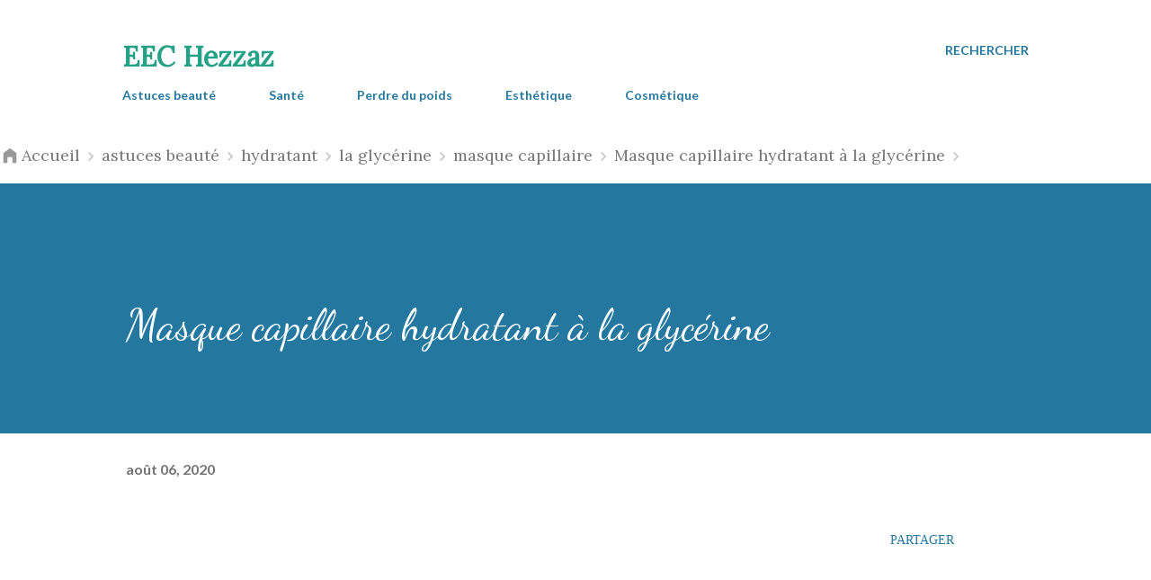

--- FILE ---
content_type: text/html; charset=utf-8
request_url: https://www.google.com/recaptcha/api2/aframe
body_size: 268
content:
<!DOCTYPE HTML><html><head><meta http-equiv="content-type" content="text/html; charset=UTF-8"></head><body><script nonce="kRJS6vI-zEjcd0mjN9BxrQ">/** Anti-fraud and anti-abuse applications only. See google.com/recaptcha */ try{var clients={'sodar':'https://pagead2.googlesyndication.com/pagead/sodar?'};window.addEventListener("message",function(a){try{if(a.source===window.parent){var b=JSON.parse(a.data);var c=clients[b['id']];if(c){var d=document.createElement('img');d.src=c+b['params']+'&rc='+(localStorage.getItem("rc::a")?sessionStorage.getItem("rc::b"):"");window.document.body.appendChild(d);sessionStorage.setItem("rc::e",parseInt(sessionStorage.getItem("rc::e")||0)+1);localStorage.setItem("rc::h",'1769348890958');}}}catch(b){}});window.parent.postMessage("_grecaptcha_ready", "*");}catch(b){}</script></body></html>

--- FILE ---
content_type: text/javascript; charset=UTF-8
request_url: https://www.eec-hezzaz.com/feeds/posts/default/-/astuces%20beaut%C3%A9?alt=json-in-script&callback=related_results_labels&max-results=100
body_size: 79518
content:
// API callback
related_results_labels({"version":"1.0","encoding":"UTF-8","feed":{"xmlns":"http://www.w3.org/2005/Atom","xmlns$openSearch":"http://a9.com/-/spec/opensearchrss/1.0/","xmlns$blogger":"http://schemas.google.com/blogger/2008","xmlns$georss":"http://www.georss.org/georss","xmlns$gd":"http://schemas.google.com/g/2005","xmlns$thr":"http://purl.org/syndication/thread/1.0","id":{"$t":"tag:blogger.com,1999:blog-2379109753058865024"},"updated":{"$t":"2025-07-24T02:06:34.404-07:00"},"category":[{"term":"astuces beauté"},{"term":"astuces santé"},{"term":"cours de cosmétique"},{"term":"cours d’esthétique"},{"term":"perdre du poids"},{"term":"soins du visage"},{"term":"soins cheveux"},{"term":"astuces maison"},{"term":"Remèdes maison"},{"term":"santé"},{"term":"remèdes naturels"},{"term":"soin du corps"},{"term":"bienfaits"},{"term":"citron"},{"term":"rajeunir la peau"},{"term":"ventre plat"},{"term":"Aloe vera"},{"term":"points noirs"},{"term":"éliminer les rides"},{"term":"Conseils"},{"term":"bicarbonate de soude"},{"term":"vinaigre de cidre"},{"term":"Miel"},{"term":"acné"},{"term":"faire pousser les cheveux"},{"term":"ingrédients naturels"},{"term":"peau grasse"},{"term":"Crème maison"},{"term":"DIY"},{"term":"Remède maison"},{"term":"huile de coco"},{"term":"perte de cheveux"},{"term":"Astuces de beauté"},{"term":"belle peau"},{"term":"masque visage"},{"term":"Aliments puissants"},{"term":"aliments"},{"term":"cheveux gris"},{"term":"huiles essentielles"},{"term":"peau sèche"},{"term":"remède naturel"},{"term":"rides"},{"term":"éclaircir la peau"},{"term":"éliminer l'acné"},{"term":"blanchir les dents"},{"term":"boisson minceur"},{"term":"croissance des cheveux"},{"term":"gingembre"},{"term":"les rides"},{"term":"maquillage"},{"term":"mauvaise haleine"},{"term":"renforcer les ongles"},{"term":"régime"},{"term":"réparer les cheveux"},{"term":"soin du visage"},{"term":"solutions naturelles"},{"term":"Traitement naturel"},{"term":"ail"},{"term":"boutons"},{"term":"brûler les graisses"},{"term":"cellules mortes"},{"term":"cheveux bouclés"},{"term":"cheveux lisses"},{"term":"cheveux longs"},{"term":"cicatrices d'acné"},{"term":"cours du massage"},{"term":"fait maison"},{"term":"hydrater les cheveux"},{"term":"lisser les cheveux"},{"term":"poils du visage"},{"term":"poils indésirables"},{"term":"rajeunir le visage"},{"term":"remède"},{"term":"traitements naturels"},{"term":"éclaircir les cheveux"},{"term":"éliminer la cellulite"},{"term":"éliminer les points noirs"},{"term":"épilation"},{"term":"Curcuma"},{"term":"astuce beauté"},{"term":"brûler la graisse"},{"term":"carotte"},{"term":"cheveux abîmés"},{"term":"cheveux sains"},{"term":"infusions"},{"term":"les bienfais"},{"term":"masque capillaire"},{"term":"produits de beauté"},{"term":"réduire les rides"},{"term":"soin de la peau"},{"term":"traitements maison"},{"term":"vieillissement"},{"term":"éliminer les cernes"},{"term":"Camomille"},{"term":"Chute de cheveux"},{"term":"Effets secondaires"},{"term":"Fruits"},{"term":"Masque anti-rides"},{"term":"Masque à l'aloe vera"},{"term":"Thé vert"},{"term":"allonger les cils"},{"term":"cannelle"},{"term":"cheveux fins"},{"term":"cheveux gras"},{"term":"conseils beauté"},{"term":"crème fait maison"},{"term":"farine d'avoine"},{"term":"habitudes"},{"term":"huile d'olive"},{"term":"levure de bière"},{"term":"masque"},{"term":"masque maison"},{"term":"nettoyer la peau"},{"term":"paraître plus jeune"},{"term":"peau jeune"},{"term":"peau parfaite"},{"term":"perte de poids"},{"term":"pores dilatés"},{"term":"routine de beauté"},{"term":"régime alimentaire"},{"term":"smoothie"},{"term":"taches brunes"},{"term":"utilisations"},{"term":"vitamine E"},{"term":"éclaircir les aisselles"},{"term":"éliminer la graisse"},{"term":"éliminer les vergetures"},{"term":"40 ans"},{"term":"Crème anti-rides"},{"term":"Remèdes"},{"term":"Remèdes à la maison"},{"term":"alternatives naturelles"},{"term":"anti-rides"},{"term":"boutons d'acné"},{"term":"causes"},{"term":"cernes"},{"term":"chute des cheveux"},{"term":"cicatrices"},{"term":"coups de soleil"},{"term":"crème naturelle"},{"term":"diabète"},{"term":"faire pousser les cils"},{"term":"grossesse"},{"term":"hydrater la peau"},{"term":"masques naturels"},{"term":"nettoyer le côlon"},{"term":"nourrir les cheveux"},{"term":"ongles forts"},{"term":"peau"},{"term":"peau d'orange"},{"term":"peau radieuse"},{"term":"plantes médicinales"},{"term":"pousser les cheveux"},{"term":"prévenir les rides"},{"term":"raffermir la peau"},{"term":"rajeunir"},{"term":"resserrer les pores"},{"term":"réduire la cellulite"},{"term":"régime équilibré"},{"term":"secrets de beauté"},{"term":"système immunitaire"},{"term":"taches sombres"},{"term":"vitamines"},{"term":"éliminer les pellicules"},{"term":"Astuces beau"},{"term":"Cheveux brillants"},{"term":"Dermatologie"},{"term":"Masque exfoliant"},{"term":"Ongles cassants"},{"term":"Recette naturelle"},{"term":"augmenter la masse musculaire"},{"term":"avocat"},{"term":"avoir un ventre plat"},{"term":"beauté"},{"term":"cellulite"},{"term":"cheveux blancs"},{"term":"cheveux secs"},{"term":"cils longs"},{"term":"contour des yeux"},{"term":"cuir chevelu"},{"term":"double menton"},{"term":"enlever les poils"},{"term":"gommage"},{"term":"graisse abdominale"},{"term":"huile de ricin"},{"term":"imperfections"},{"term":"irritation de la peau"},{"term":"l'acné"},{"term":"lait"},{"term":"masque naturel"},{"term":"maux de tête"},{"term":"ménopause"},{"term":"ongles longs"},{"term":"partie intime"},{"term":"pattes d'oie"},{"term":"peau lisse"},{"term":"peau saine"},{"term":"pellicules"},{"term":"pieds"},{"term":"poches"},{"term":"poils incarnés"},{"term":"prendre du poids"},{"term":"prolonger le bronzage"},{"term":"propriétés"},{"term":"protéines"},{"term":"recette"},{"term":"recettes beauté"},{"term":"romarin"},{"term":"réparer la peau"},{"term":"symptômes"},{"term":"transpiration excessive"},{"term":"varices"},{"term":"vergetures"},{"term":"éclaircir les taches"},{"term":"écran solaire"},{"term":"épaissir les cheveux"},{"term":"épilation définitive"},{"term":"été"},{"term":"7 jours"},{"term":"Baume à lèvres"},{"term":"Coloration naturelle"},{"term":"Eau de romarin"},{"term":"La cellulite"},{"term":"Masque fait maison"},{"term":"Masque à l'avocat"},{"term":"Masques à l'aloe vera"},{"term":"Mayonnaise"},{"term":"Oeuf"},{"term":"Peroxyde d'hydrogène"},{"term":"Poches sous les yeux"},{"term":"Shampooing maison"},{"term":"Smoothies"},{"term":"Vaseline"},{"term":"acide folique"},{"term":"antioxydant"},{"term":"argile"},{"term":"avoine"},{"term":"banane"},{"term":"bicarbonate de sodium"},{"term":"bière"},{"term":"blanchir la peau"},{"term":"blanchir les aisselles"},{"term":"blanchir les coudes"},{"term":"café"},{"term":"cancer du sein"},{"term":"cernes sombres"},{"term":"cheveux"},{"term":"cheveux raides"},{"term":"collagène"},{"term":"combattre l'insomnie"},{"term":"corps"},{"term":"dentifrice maison"},{"term":"dommages"},{"term":"décolorer les cheveux"},{"term":"démaquillant naturel"},{"term":"déodorant naturel"},{"term":"eau de rose"},{"term":"effacer les rides"},{"term":"effacer les vergetures"},{"term":"exfoliant"},{"term":"fermer les pores"},{"term":"flaccidité"},{"term":"flaccidité du visage"},{"term":"glucides"},{"term":"gommage naturel"},{"term":"graines de lin"},{"term":"grossir les fesses"},{"term":"grossir les seins"},{"term":"hydrater les mains"},{"term":"infection"},{"term":"infections vaginales"},{"term":"insomnie"},{"term":"l'aloe vera"},{"term":"l'huile de coco"},{"term":"la perte de cheveux"},{"term":"lentes"},{"term":"les points noirs"},{"term":"longs cils"},{"term":"mal de gorge"},{"term":"manque de sommeil"},{"term":"masque cheveux"},{"term":"masse musculaire"},{"term":"nettoyer les pores"},{"term":"noix de coco"},{"term":"ongles en gel"},{"term":"orange"},{"term":"peau hydratée"},{"term":"peau propre"},{"term":"perdre de poids"},{"term":"plantes"},{"term":"pointes fourchues"},{"term":"prendre soin des pieds"},{"term":"production de collagène"},{"term":"protéger la peau"},{"term":"raisons"},{"term":"rajeunir le contour des yeux"},{"term":"recettes maison"},{"term":"recettes naturelles"},{"term":"renforcer les cheveux"},{"term":"renforcer les cils"},{"term":"rides du visage"},{"term":"réduire l'inflammation"},{"term":"réduire les imperfections"},{"term":"rétention d'eau"},{"term":"savon fait maison"},{"term":"seins fermes"},{"term":"sel"},{"term":"sel de mer"},{"term":"stimuler la croissance des cheveux"},{"term":"stress"},{"term":"taches de la peau"},{"term":"tomber enceinte"},{"term":"vieillissement de la peau"},{"term":"visage"},{"term":"zone intime"},{"term":"Éclaircir les genoux"},{"term":"Éliminer les taches"},{"term":"éclaircir le visage"},{"term":"éclaircir les coudes"},{"term":"éliminer les cellules mortes"},{"term":"éliminer les cicatrices"},{"term":"éliminer les imperfections"},{"term":"éliminer les toxines"},{"term":"Acné sur le dos"},{"term":"Astuces efficaces"},{"term":"Brûlure"},{"term":"Cheveux frisés"},{"term":"Dermatite atopique"},{"term":"Déodorants naturels"},{"term":"Fraises"},{"term":"Huile d'onagre"},{"term":"La vitamine E"},{"term":"Les ongles"},{"term":"Masque au citron"},{"term":"Masque au riz"},{"term":"Masque de pomme de terre"},{"term":"Masque à la pomme de terre"},{"term":"Poux"},{"term":"Remède à la maison"},{"term":"Régime cétogène"},{"term":"Se démaquiller"},{"term":"Soins corps"},{"term":"Soins de la peau"},{"term":"acides aminés"},{"term":"aisselles"},{"term":"aisselles foncées"},{"term":"aisselles sombres"},{"term":"alimentation équilibré"},{"term":"alimentation équilibrée"},{"term":"aliments à consommer"},{"term":"aliments à éviter"},{"term":"amandes"},{"term":"ananas"},{"term":"anti-cellulite"},{"term":"anti-âge"},{"term":"argile verte"},{"term":"aspirine"},{"term":"astuces"},{"term":"astuces faciles"},{"term":"atténuer les rides"},{"term":"atténuer les vergetures"},{"term":"augmenter la fertilité"},{"term":"augmenter la poitrine"},{"term":"augmenter les fesses"},{"term":"avoir des sourcils épais"},{"term":"avoir une belle peau"},{"term":"baume naturel"},{"term":"beaux cheveux"},{"term":"betterave"},{"term":"bicarbonate"},{"term":"bien dormir"},{"term":"biologie"},{"term":"blanc d'oeuf"},{"term":"blanchir les genoux"},{"term":"blanchir les ongles"},{"term":"boire du café"},{"term":"botox"},{"term":"boucles"},{"term":"boutons dans le dos"},{"term":"bronzage parfait"},{"term":"brûlures"},{"term":"calvitie"},{"term":"carence en fer"},{"term":"cheveux brûlés"},{"term":"cheveux forts"},{"term":"chocolat"},{"term":"cils épais"},{"term":"collagène hydrolysé"},{"term":"coloration cheveux"},{"term":"combattre la cellulite"},{"term":"combustion des graisses"},{"term":"contrôler l'anxiété"},{"term":"coudes noirs"},{"term":"crème anti-âge"},{"term":"crème de nuit"},{"term":"dents blanches"},{"term":"donner du volume aux cheveux"},{"term":"démangeaisons"},{"term":"dépression"},{"term":"désintoxication"},{"term":"détoxifier la peau"},{"term":"eau d'avoine"},{"term":"eau de riz"},{"term":"eczéma"},{"term":"enlever le maquillage"},{"term":"enlever les boutons"},{"term":"erreurs"},{"term":"excès de sébum"},{"term":"exercices"},{"term":"exfoliant naturel"},{"term":"exfoliation"},{"term":"exfolier la peau"},{"term":"faire pousser cheveux"},{"term":"faire pousser les sourcils"},{"term":"faire repousser les cheveux"},{"term":"fait grossir"},{"term":"fesses fermes"},{"term":"flocons d'avoine"},{"term":"frisottis"},{"term":"gel d'aloe vera"},{"term":"ghassoul"},{"term":"gonflement"},{"term":"graisse du ventre"},{"term":"grossir sa poitrine"},{"term":"herbes"},{"term":"huile d'amande"},{"term":"huile de rose musquée"},{"term":"hydratant"},{"term":"inconvénients"},{"term":"infections"},{"term":"inflammation"},{"term":"infusion"},{"term":"jambes"},{"term":"jeunesse éternelle"},{"term":"kiwi"},{"term":"kératine"},{"term":"kératine maison"},{"term":"l'ail"},{"term":"l'alcool de romarin"},{"term":"l'huile d'olive"},{"term":"la cannelle"},{"term":"la glycérine"},{"term":"la peau"},{"term":"la rétention d'eau"},{"term":"la vaseline"},{"term":"lavande"},{"term":"le vinaigre de cidre"},{"term":"les varices"},{"term":"les vergetures"},{"term":"lutter contre les rides"},{"term":"lèvres douces"},{"term":"lèvres gercées"},{"term":"lèvres pulpeuses"},{"term":"maigrir des joues"},{"term":"maigrir du ventre"},{"term":"mains"},{"term":"mains douces"},{"term":"maquillage permanent"},{"term":"masque anti-acné"},{"term":"masque au charbon actif"},{"term":"masque facial"},{"term":"masque à l'argile"},{"term":"mauvaises habitudes"},{"term":"menthe"},{"term":"menthe poivrée"},{"term":"métabolisme"},{"term":"méthodes naturelles"},{"term":"nettoyage du visage"},{"term":"nettoyant visage"},{"term":"nettoyer le visage"},{"term":"noyau d'avocat"},{"term":"nutriments"},{"term":"oignon"},{"term":"oméga 3"},{"term":"ongles fragiles"},{"term":"paupières tombantes"},{"term":"peau acnéique"},{"term":"peau douce"},{"term":"peau foncée"},{"term":"peau mixte"},{"term":"peau morte"},{"term":"peau sensible"},{"term":"peau éclatante"},{"term":"peaux grasses"},{"term":"perdre des kilos"},{"term":"perdre du ventre"},{"term":"pertes vaginales"},{"term":"pieds lisses"},{"term":"pierre d'alun"},{"term":"poils du corps"},{"term":"pommes de terre"},{"term":"pores de la peau"},{"term":"pores ouverts"},{"term":"pousse des cheveux"},{"term":"pousser les cils"},{"term":"pousser les sourcils"},{"term":"produits cosmétiques"},{"term":"protéger les cheveux"},{"term":"prévenir le vieillissement"},{"term":"raffermir les seins"},{"term":"raisin"},{"term":"recettes"},{"term":"remèdes de grand-mère"},{"term":"renouvellement cellulaire"},{"term":"réduire les vergetures"},{"term":"santé cheveux"},{"term":"savon naturel"},{"term":"se bronzer"},{"term":"se débarrasser des points noirs"},{"term":"shampoing naturel"},{"term":"shampooing"},{"term":"soin des pieds"},{"term":"soin naturel"},{"term":"soins visage"},{"term":"soulager la douleur"},{"term":"soulager les démangeaisons"},{"term":"sourcils"},{"term":"sourcils denses"},{"term":"sourcils épais"},{"term":"stopper la chute de cheveux"},{"term":"sucre"},{"term":"surpoids"},{"term":"sébum"},{"term":"taches"},{"term":"taches de vieillesse"},{"term":"taches sur le visage"},{"term":"taille fine"},{"term":"teint jeune"},{"term":"tonifier la peau"},{"term":"tonifier les fesses"},{"term":"toxines"},{"term":"traitement"},{"term":"traitement des varices"},{"term":"type de peau"},{"term":"utilisations cosmétiques"},{"term":"utilisations de l'aspirine"},{"term":"utilisations du café"},{"term":"vergetures sur les seins"},{"term":"vieillissement prématuré"},{"term":"vin rouge"},{"term":"vinaigre"},{"term":"vinaigre de pomme"},{"term":"vitamine C"},{"term":"vitamine D"},{"term":"yeux fatigués"},{"term":"Éliminer la flaccidité"},{"term":"Éliminer les champignons"},{"term":"Être belle"},{"term":"éclaircir l'entrejambe"},{"term":"éclaircir le teint"},{"term":"écran solaire maison"},{"term":"éliminer les boutons"},{"term":"éliminer les cheveux gris"},{"term":"éliminer les graisses"},{"term":"éliminer les impuretés"},{"term":"éliminer les poux"},{"term":"épices"},{"term":"10 ans"},{"term":"10 jours"},{"term":"30 et 40 ans"},{"term":"Ancienne recette"},{"term":"BB crème"},{"term":"Comment faire un écran solaire maison"},{"term":"Conditionneur à la banane"},{"term":"Crème"},{"term":"DIY crème"},{"term":"Effacer les cernes"},{"term":"Exercices physiques"},{"term":"Faux cils"},{"term":"Friser les cheveux"},{"term":"Gaz intestinaux"},{"term":"Gommage maison"},{"term":"Hirsutisme"},{"term":"L'huile d'argan"},{"term":"La rougeole"},{"term":"Les secrets de grand-mère"},{"term":"Masque au curcuma"},{"term":"Masque de fécule de maïs"},{"term":"Masque japonais"},{"term":"Masques faits maison"},{"term":"Masques à la mandarine"},{"term":"Maïzena"},{"term":"Ongles mous"},{"term":"Peroxyde de benzoyle"},{"term":"Problèmes de peau"},{"term":"Risques"},{"term":"Routine d'exercice"},{"term":"Régime MIND"},{"term":"Savon à l'avoine"},{"term":"Shampoing maison"},{"term":"Supprimer les cernes"},{"term":"Tonique maison"},{"term":"Traitement à domicile"},{"term":"Types de kératine"},{"term":"VPH"},{"term":"Vernis à ongles maison"},{"term":"abaisser la tension"},{"term":"accélérer le métabolisme"},{"term":"acide hyaluronique"},{"term":"acide urique"},{"term":"acné du dos"},{"term":"acné sur les fesses"},{"term":"adoucir la peau"},{"term":"affaiblissement des ongles"},{"term":"affiner le visage"},{"term":"alcool de romarin"},{"term":"alimentation saine"},{"term":"alopécie"},{"term":"amande"},{"term":"ampoules"},{"term":"améliorer la circulation"},{"term":"améliorer la circulation sanguine"},{"term":"améliorer la digestion"},{"term":"améliorer la peau"},{"term":"anti-acné"},{"term":"anti-cernes"},{"term":"anti-inflamatoire"},{"term":"anti-transpirant"},{"term":"antibiotique naturel"},{"term":"antioxydants"},{"term":"anxiété"},{"term":"appareils soin du visage"},{"term":"après soleil"},{"term":"arnica"},{"term":"arrêter de fumer"},{"term":"arrêter la perte de cheveux"},{"term":"assombrir les cheveux"},{"term":"astringent naturel"},{"term":"astuce magique"},{"term":"astuces naturelles"},{"term":"atténuer la cicatrice"},{"term":"atténuer les cicatrices"},{"term":"avantages"},{"term":"avoir des beaux cheveux"},{"term":"avoir des cheveux longs"},{"term":"avoir des cils parfaits"},{"term":"avoir des yeux brillants"},{"term":"avoir faim"},{"term":"ballonnements"},{"term":"basilic"},{"term":"bb crème maison"},{"term":"beauté de la peau"},{"term":"beauté des cheveux"},{"term":"beauté japonaise"},{"term":"beurre de karité"},{"term":"bien se maquillage"},{"term":"bienfaits de la gélatine"},{"term":"blanchir la zone intime"},{"term":"blanchir les parties intimes"},{"term":"bleuets"},{"term":"blondir ses cheveux"},{"term":"boisson maison"},{"term":"boisson naturelle"},{"term":"boissons minceurs"},{"term":"bonne mine"},{"term":"boucler les cheveux"},{"term":"bouton de fièvre"},{"term":"boutons sous la peau"},{"term":"brillance du visage"},{"term":"bronzage"},{"term":"brûler la graisse abdominale"},{"term":"brûlures d'estomac"},{"term":"cacao"},{"term":"cacher les rides"},{"term":"calories"},{"term":"cancer de la peau"},{"term":"cancer de la prostate"},{"term":"carence en vitamine C"},{"term":"carie dentaire"},{"term":"carottes"},{"term":"causes des vergetures"},{"term":"cerveau"},{"term":"champignons des pieds"},{"term":"charbon actif"},{"term":"cheveux beaux"},{"term":"cheveux blonds"},{"term":"cheveux crépus"},{"term":"cheveux hydratés"},{"term":"cheveux rebelles"},{"term":"cheveux ternes"},{"term":"cheveux volumineux"},{"term":"chewing-gum"},{"term":"chocolat noir"},{"term":"chou"},{"term":"chute cheveux"},{"term":"cicatrice"},{"term":"circulation sanguine"},{"term":"coiffures"},{"term":"collagène naturel"},{"term":"coloration maison"},{"term":"combattre l'acné"},{"term":"combattre l'anémie"},{"term":"combattre la fatigue"},{"term":"combattre les boutons"},{"term":"concombre"},{"term":"conditionneur naturel"},{"term":"conseils naturels"},{"term":"conseils santé"},{"term":"constipation"},{"term":"corde à sauter"},{"term":"corps humain"},{"term":"corriger les imperfections"},{"term":"coudes foncés"},{"term":"couleur"},{"term":"couperose"},{"term":"croissance des ongles"},{"term":"crème Nivea"},{"term":"crème anti-cellulite"},{"term":"crème coiffante"},{"term":"crème faite maison"},{"term":"crème hydratante"},{"term":"crème minceur"},{"term":"crème rajeunissante"},{"term":"crème à raser"},{"term":"crème à raser naturelle"},{"term":"cuisses"},{"term":"cuisses flasques"},{"term":"cycle menstruel"},{"term":"céleri"},{"term":"dentifrice"},{"term":"dentifrice naturel"},{"term":"dermatologue"},{"term":"devenir belle"},{"term":"diarrhée"},{"term":"dormir"},{"term":"douleur"},{"term":"duvet"},{"term":"défrisage naturel"},{"term":"démaquillant maison"},{"term":"déodorant fait maison"},{"term":"détoxifiant"},{"term":"détoxifier le corps"},{"term":"eau de mer"},{"term":"eau oxygénée"},{"term":"effet botox"},{"term":"en finir avec la cellulite"},{"term":"en finir avec les boutons"},{"term":"endorphines"},{"term":"enlever la saleté"},{"term":"enlever le mélasma"},{"term":"enlever les cellules mortes"},{"term":"enlever les poils du visage"},{"term":"enlever les points noirs"},{"term":"enlever les taches"},{"term":"enveloppement corporel"},{"term":"esthétique"},{"term":"estomac vide"},{"term":"eucalyptus"},{"term":"exercice visage"},{"term":"exercices faciales"},{"term":"exercices faciles"},{"term":"faire disparaître les boutons"},{"term":"fatigue"},{"term":"femmes"},{"term":"femmes japonaises"},{"term":"fermer les pores du visage"},{"term":"fermeté de la peau"},{"term":"fesses"},{"term":"fesses galbées"},{"term":"fessier"},{"term":"flaccidité des cuisses"},{"term":"flaccidité des fesses"},{"term":"fond de teint"},{"term":"fortifier les cils"},{"term":"fraise"},{"term":"fécule de maïs"},{"term":"gel antibactérien"},{"term":"gel naturel"},{"term":"glaçons"},{"term":"gloss fait maison"},{"term":"gommage au sucre"},{"term":"gommages naturels"},{"term":"grains de milium"},{"term":"graisse sous les fesses"},{"term":"grippe"},{"term":"grisonnement prématuré"},{"term":"grosses fesses"},{"term":"grossir ses seins"},{"term":"gueule de bois"},{"term":"guérir la peau"},{"term":"hallux valgus"},{"term":"hanches"},{"term":"huile de noix de coco"},{"term":"huile de romarin"},{"term":"huile minceur"},{"term":"huiles"},{"term":"huiles naturelles"},{"term":"hydratante"},{"term":"hygiène intime"},{"term":"hypertension artérielle"},{"term":"imperfections de la peau"},{"term":"imperfections du visage"},{"term":"impuretés"},{"term":"infection vaginale"},{"term":"infection virale"},{"term":"infections urinaires"},{"term":"ingrédients actifs"},{"term":"irritation"},{"term":"jambes fatiguées"},{"term":"joues creuses"},{"term":"jours fertiles"},{"term":"jus"},{"term":"jus de citron"},{"term":"jus naturels"},{"term":"l'aspirine"},{"term":"la bière"},{"term":"la camomille"},{"term":"la congestion nasale"},{"term":"la glace"},{"term":"la graisse abdominale"},{"term":"la grossesse"},{"term":"la gélatine"},{"term":"la pousse des cheveux"},{"term":"lait de magnésie"},{"term":"lait démaquillant"},{"term":"le bronzage"},{"term":"le cancer du col de l'utérus"},{"term":"lentilles de contact"},{"term":"les blessures"},{"term":"les cernes"},{"term":"les pieds gonflés"},{"term":"lifting naturel"},{"term":"lingettes démaquillantes"},{"term":"lisser les rides"},{"term":"lisser ses cheveux"},{"term":"lotion"},{"term":"lotion fait maison"},{"term":"lotion maison"},{"term":"lotion éclaircissante"},{"term":"lutter contre la rétention d'eau"},{"term":"lutter contre les varices"},{"term":"lèvres sèches"},{"term":"maigrir"},{"term":"mal de dents"},{"term":"maladie d'Alzheimer"},{"term":"maladies"},{"term":"manque de fer"},{"term":"mascara maison"},{"term":"masque aloe vera"},{"term":"masque au collagène"},{"term":"masque au thé vert"},{"term":"masque noir"},{"term":"masque pieds"},{"term":"masque rajeunissant"},{"term":"masque visage maison"},{"term":"masque à la gélatine"},{"term":"masque à la levure"},{"term":"masque éclaircissant"},{"term":"masques capillaires naturels"},{"term":"masques maison"},{"term":"masques visage"},{"term":"massage"},{"term":"mauvaise odeur"},{"term":"mauvaise odeur corporelle"},{"term":"mauvaise odeur des pieds"},{"term":"maux de dos"},{"term":"meilleur moment"},{"term":"meilleur traitement"},{"term":"meilleure recette"},{"term":"meilleurs remèdes maison"},{"term":"moringa"},{"term":"muscles"},{"term":"myrtilles"},{"term":"mythes"},{"term":"médicaments"},{"term":"mélasma"},{"term":"naturellement"},{"term":"nausée"},{"term":"nettoyage de la peau"},{"term":"nettoyant naturel"},{"term":"nettoyer la maison"},{"term":"nettoyer les oreilles"},{"term":"obésité"},{"term":"odorat"},{"term":"ongles blancs"},{"term":"ongles brillants"},{"term":"ongles en acrylique"},{"term":"ongles jaunes"},{"term":"os"},{"term":"pamplemousse"},{"term":"papaye"},{"term":"paraître jeune"},{"term":"parfum"},{"term":"peau atopique"},{"term":"peau belle"},{"term":"peau d'oignon"},{"term":"peau de citron"},{"term":"peau flasque"},{"term":"peau lumineuse"},{"term":"peau sans rides"},{"term":"peau uniforme"},{"term":"peaux sensibles"},{"term":"peaux sèches"},{"term":"peeling naturel"},{"term":"pellicules grasses"},{"term":"persil"},{"term":"perte cheveux"},{"term":"plage"},{"term":"plaies"},{"term":"pomme"},{"term":"pores"},{"term":"pores du visage"},{"term":"pousser ses cheveux"},{"term":"prendre du gingembre"},{"term":"prendre soin de sa peau"},{"term":"prendre soin de sa santé"},{"term":"produits naturels"},{"term":"prolongateur de bronzage"},{"term":"propriétés du gingembre"},{"term":"prévenir l'Alzheimer"},{"term":"pubis"},{"term":"purifier le foie"},{"term":"rafraîchir la peau"},{"term":"ralentir la repousse des poils"},{"term":"rapidement"},{"term":"recette beauté"},{"term":"recettes orientales"},{"term":"recyclage"},{"term":"reflux gastrique"},{"term":"relâchement cutané"},{"term":"relâchement du ventre"},{"term":"repousse des poils"},{"term":"rides du front"},{"term":"rides profondes"},{"term":"rides sur les mains"},{"term":"ridules"},{"term":"roses"},{"term":"routine beauté"},{"term":"réduire la fièvre"},{"term":"réduire la taille"},{"term":"réduire le cholestérol"},{"term":"réduire le gonflement"},{"term":"réduire le tour de taille"},{"term":"réduire les graisses"},{"term":"réduire les mesures"},{"term":"réduire stress"},{"term":"régime keto"},{"term":"réparer les pointes fourchues"},{"term":"réparer ses cheveux"},{"term":"répulsifs naturels"},{"term":"rétention des liquides"},{"term":"rétention d’eau"},{"term":"sans frisottis"},{"term":"sans imperfections"},{"term":"santé femme"},{"term":"savon au charbon actif"},{"term":"savon à l'aloe vera"},{"term":"se débarrasser des boutons"},{"term":"se débarrasser des cernes"},{"term":"se débarrasser des rides"},{"term":"se ronger les ongles"},{"term":"semaine"},{"term":"shampooing aux œufs"},{"term":"shampooing à l'oignon"},{"term":"smoothie de banane"},{"term":"smoothie vert"},{"term":"sodium"},{"term":"soin des cheveux"},{"term":"soin des lèvres"},{"term":"soin des ongles"},{"term":"soins contour des yeux"},{"term":"soulager la toux"},{"term":"soulager les brûlures"},{"term":"sourcils fournis"},{"term":"sport"},{"term":"squelette"},{"term":"stick"},{"term":"système nerveux"},{"term":"sécheresse oculaire"},{"term":"sécheresse vaginale"},{"term":"sérum facial"},{"term":"sérum naturel"},{"term":"sérum rajeunissant"},{"term":"taches blanches"},{"term":"taches d'acné"},{"term":"taches de rousseur"},{"term":"taches sur la peau"},{"term":"teindre les cheveux"},{"term":"teint de porcelaine"},{"term":"teint uniforme"},{"term":"thyroïde"},{"term":"thé minceur"},{"term":"thé rouge"},{"term":"thé à la cannelle"},{"term":"tonifier les bras"},{"term":"tour de taille"},{"term":"traitement exfoliant"},{"term":"traitements"},{"term":"traiter l'acné"},{"term":"traiter les brûlures"},{"term":"traiter les vergetures"},{"term":"trentaine"},{"term":"trucs beauté"},{"term":"trucs et astuces"},{"term":"unifier le teint"},{"term":"urine"},{"term":"utilisation du citron"},{"term":"varicosité"},{"term":"veines variqueuses"},{"term":"ventre gonflé"},{"term":"vergetures du ventre"},{"term":"vernis à ongles"},{"term":"vieillissement cutané"},{"term":"visage gonflé"},{"term":"visage lisse"},{"term":"volume cheveux"},{"term":"vomissement"},{"term":"yaourt"},{"term":"yaourt naturel"},{"term":"yeux attrayants"},{"term":"yeux gonflés"},{"term":"yogourt"},{"term":"yogourt naturel"},{"term":"zeste de citron"},{"term":"éclaircir la partie intime"},{"term":"éclaircir la zone intime"},{"term":"éclaircissement de la peau"},{"term":"élasticité de la peau"},{"term":"éliminer la rétention d'eau"},{"term":"éliminer les boutons d'acné"},{"term":"éliminer les pattes d'oie"},{"term":"éliminer les varices"},{"term":"éliminer les verrues"},{"term":"épilation au laser"},{"term":"éruption cutanée"},{"term":"éruptions cutanées"},{"term":"éviter les boutons"},{"term":"éviter les rides"},{"term":"،"},{"term":"1 semaine"},{"term":"10 ans de moins"},{"term":"10 arguments"},{"term":"100% écologique"},{"term":"12 citrons"},{"term":"12 kilos"},{"term":"14 jours"},{"term":"17 ans plus jeune"},{"term":"3 jours"},{"term":"3 litres d'eau"},{"term":"30 ans"},{"term":"35 ans"},{"term":"4 Boissons spectaculaires aux pommes pour un ventre plat"},{"term":"5 ans plus jeune"},{"term":"5 conseils"},{"term":"5 façons"},{"term":"5 jours"},{"term":"5 kilos"},{"term":"5 minutes"},{"term":"6 kilos"},{"term":"6 options naturelles"},{"term":"6 remèdes"},{"term":"64 nas"},{"term":"7 clés"},{"term":"7 erreurs"},{"term":"80kg"},{"term":"A quoi servent les probiotiques"},{"term":"Abcès dentaire"},{"term":"Acide rétinoïque"},{"term":"Acides de fruits"},{"term":"Acides gras oméga 3"},{"term":"Acupuncture faciale"},{"term":"Aliments anti-vieillissement"},{"term":"Aliments pour vie facile"},{"term":"Aliments riches en protéines"},{"term":"Allergies saisonnières"},{"term":"Alpha Hydroxy Acide"},{"term":"Ambroxol"},{"term":"Anatomie de la main"},{"term":"Anders Sandberg"},{"term":"Angiome"},{"term":"Apaiser la douleur"},{"term":"Apaiser les yeux"},{"term":"Appareil rotatif à brosses"},{"term":"Appareil à vaporisation"},{"term":"Après soleil capillaire"},{"term":"Astuce asiatique"},{"term":"Astuce de grand-mère"},{"term":"Astuce maison pour allonger les cils"},{"term":"Astuces cosmétiques"},{"term":"Astuces incomparables"},{"term":"Avoir des pieds doux"},{"term":"Avoir une peau belle"},{"term":"Avortement"},{"term":"BAUME MAYA"},{"term":"BB crème naturelle"},{"term":"BB crème teintée"},{"term":"BB crème végétale"},{"term":"Bactérie carnivore"},{"term":"Bactéries mangeuses de chair"},{"term":"Bain pieds"},{"term":"Bains de couleur"},{"term":"Bandes"},{"term":"Baume hydratant"},{"term":"Baume à lèvres fait maison"},{"term":"Baume égyptien"},{"term":"Beauté ongles"},{"term":"Bicarbonate pour accélérer le métabolisme"},{"term":"Bienfaits de l'aloe vera"},{"term":"Bienfaits de l'huile de ricin"},{"term":"Bienfaits de la chayotte"},{"term":"Bienfaits de la mayonnaise"},{"term":"Bienfaits de la spiruline"},{"term":"Bienfaits du thé"},{"term":"Biotine pour les cheveux"},{"term":"Biscuits Animaux"},{"term":"Blanc d’œuf"},{"term":"Blanchir les taches faciales"},{"term":"Blépharite"},{"term":"Boire café"},{"term":"Boisson de curcuma"},{"term":"Bombe au Romarin"},{"term":"Bonnet de bain en plâtre"},{"term":"Booster la croissance des cheveux"},{"term":"Bosses sur la peau"},{"term":"Botox capillaire maison"},{"term":"Bougie éternelle"},{"term":"Boutons sur l'anus"},{"term":"Boutons sur le front"},{"term":"Brachioplastie"},{"term":"Brosse nettoyante faciale"},{"term":"Browning"},{"term":"Brûlure Urinaire"},{"term":"Bulgarian Split Squat"},{"term":"CBD"},{"term":"CC Crème"},{"term":"Café pour cheveux"},{"term":"Calculs rénaux"},{"term":"Calmer la douleur"},{"term":"Cannelle de Ceylan"},{"term":"Cataplasme"},{"term":"Cempasuchil"},{"term":"Cernes foncées"},{"term":"Champignon du pied"},{"term":"Cheveux acajou"},{"term":"Chloramphenicol ophtalmique"},{"term":"Chocolathérapie"},{"term":"Cleopatra"},{"term":"Cloques sur la langue"},{"term":"Co-wash"},{"term":"Coca Cola"},{"term":"Combien de calories contient la pistache"},{"term":"Comment augmenter les fesses"},{"term":"Comment cacher la cellulite"},{"term":"Comment choisir son écran solaire"},{"term":"Comment fait le jus vert"},{"term":"Comment perdre du poids"},{"term":"Comment soigner les cloques"},{"term":"Comment soulager les démangeaisons du dos"},{"term":"Comment utiliser de la bentonite"},{"term":"Comment éclaircir la peau"},{"term":"Complexe B"},{"term":"Concombre congelé sur le visage"},{"term":"Concombre et aloe vera"},{"term":"Contre-indications de l'huile d'onagre"},{"term":"Contrôler le poids"},{"term":"Couleurs de cheveux"},{"term":"Coupes cheveux courts"},{"term":"Coupes de cheveux"},{"term":"Crème anti-acné"},{"term":"Crème anti-cellulite fait maison"},{"term":"Crème anti-ride"},{"term":"Crème anti-rides maison"},{"term":"Crème de lin maison"},{"term":"Crème de massage"},{"term":"Crème de rasage"},{"term":"Crème maison pour un rasage en douceur"},{"term":"Crème pour les fesses"},{"term":"Crème purifiante"},{"term":"Crème régénérante"},{"term":"Crème solaire"},{"term":"Crèmes capillaires naturelles"},{"term":"Crèmes maison"},{"term":"Crèmes raffermissantes"},{"term":"Crèmes solaires"},{"term":"Culotte de cheval"},{"term":"Curly Girl"},{"term":"Cynthia Ortega"},{"term":"DD Crème"},{"term":"DIY déodorant"},{"term":"DIY écran solaire 100% naturel"},{"term":"Dans quel ordre"},{"term":"De Quervain"},{"term":"Demi Lovato"},{"term":"Diabulimia"},{"term":"Dites adieu au ventre"},{"term":"Dites adieu aux aisselles malodorantes"},{"term":"Dites adieu aux cernes"},{"term":"Dites adieu aux rides"},{"term":"Douleur aux aisselles"},{"term":"Douleur osseuse"},{"term":"Dr Joe Nadeau"},{"term":"Démangeaisons aux aisselles"},{"term":"Démangeaisons de l'oreille"},{"term":"Déodorant 100% naturel"},{"term":"Déodorants 100% naturels en crème"},{"term":"Détartrage dentaire maison"},{"term":"EE crème"},{"term":"Eau d'écorce d'ananas"},{"term":"Eau de magnésium"},{"term":"Eau de rose maison"},{"term":"Eau micellaire maison"},{"term":"Eau minérale"},{"term":"Eclaircir les taches"},{"term":"Eclaircir ses cheveux brun"},{"term":"Effacer les cernes naturellement"},{"term":"Effacer les cicatrices"},{"term":"Effets du crystal"},{"term":"Egypte ancienne"},{"term":"Enchaînement"},{"term":"Engrais maison"},{"term":"Enlever les boutons sur le visage"},{"term":"Entorse de la cheville"},{"term":"Entrainement murale"},{"term":"Entraînement complet"},{"term":"Epilation corps"},{"term":"Epilation duvet de la lèvre"},{"term":"Erreurs de l’épilation"},{"term":"Erreurs de manucure"},{"term":"Estomper les cernes"},{"term":"Exfoliant anti-cellulite"},{"term":"Exfoliation au sucre"},{"term":"Extensions cheveux"},{"term":"Extensions de paillettes"},{"term":"FPS"},{"term":"Fabriquer sa crème après rasage"},{"term":"Fabriquer un savon naturel"},{"term":"Fabriquer un vaporisateur"},{"term":"Faire disparaître la cellulite"},{"term":"Faire disparaître les cernes"},{"term":"Faire pousser les ongles"},{"term":"Faire son shampoing"},{"term":"Faire un massage capillaire"},{"term":"Faire un spa à la maison"},{"term":"Fatigue oculaire"},{"term":"Fausses habitudes"},{"term":"Fibrillation auriculaire"},{"term":"Flatulences"},{"term":"Fond de teint poudre naturel"},{"term":"Frontoplastie"},{"term":"Fruits à ne pas mélanger"},{"term":"Fête d'halloween"},{"term":"Gel à la cannelle"},{"term":"Gommage du cuir chevelu"},{"term":"Gommage naturel à l'Aloe vera"},{"term":"Gommage rajeunissement"},{"term":"Gotu kola"},{"term":"Graines de tournesol"},{"term":"Grossir le visage"},{"term":"Grèce antique"},{"term":"Gummies au vinaigre de cidre"},{"term":"Guérison naturelle"},{"term":"Gym faciale"},{"term":"He Jiankui"},{"term":"Henriette Henriod"},{"term":"Huile de bronzage maison"},{"term":"Huile de menthe poivrée"},{"term":"Huile essentielle"},{"term":"Huile essentielle d'arbre à thé"},{"term":"Huile essentielle de menthe poivrée"},{"term":"Huile scintillante"},{"term":"Huile soin peau"},{"term":"Hyalu B5"},{"term":"Hyperthyroïdie"},{"term":"Hypertrophie mammaire"},{"term":"Idées coiffure"},{"term":"Infusions de phytostrogènes"},{"term":"Infusions efficaces"},{"term":"Infusions naturels"},{"term":"Injections de Plasma Riche en Plaquettes"},{"term":"Intolérants au lactose"},{"term":"Irritation du cuir chevelu"},{"term":"Jennifer Aniston"},{"term":"Jessica"},{"term":"Jus anti-cancer"},{"term":"Jus banane et pomme de terre"},{"term":"Jus brûleur de graisse"},{"term":"Jus d'Aloe Vera"},{"term":"Jus de céleri"},{"term":"Jus détox"},{"term":"Jus hydratant"},{"term":"Jus naturel"},{"term":"Ketchup pour cheveux"},{"term":"Keto Diet"},{"term":"Kim Kardashian"},{"term":"L'asymétrie"},{"term":"L'eau de riz"},{"term":"L'effet secondaire"},{"term":"L'excès de poils"},{"term":"L'huile de soja"},{"term":"L'énurésie"},{"term":"L-carnitine"},{"term":"La bentonite"},{"term":"La gymnastique faciale"},{"term":"La mammite"},{"term":"La massothérapie"},{"term":"La rhinoplastie"},{"term":"La sinusite"},{"term":"La somnolence diurne"},{"term":"La thrombose"},{"term":"Laque naturelle"},{"term":"Lavage cheveux"},{"term":"Laviv"},{"term":"Layering asiatique"},{"term":"Le bicarbonate de soude"},{"term":"Le granulome inguinal"},{"term":"Le savon au soufre"},{"term":"Le solvant dangereux"},{"term":"Les A.H.A"},{"term":"Les aliments"},{"term":"Les bienfais du punch"},{"term":"Les bienfaits de l'avoine"},{"term":"Les bienfaits du chou-fleur"},{"term":"Les causes des vomissements"},{"term":"Les effets secondaires"},{"term":"Les pours et les contres"},{"term":"Les types massages"},{"term":"Les utilisations du gingembre en beauté"},{"term":"Lignes sur ongles"},{"term":"Lissage permanente de cheveux"},{"term":"Lisser les cheveux sans lisseur"},{"term":"Lisser ses cheveux sans lisseur"},{"term":"Lotion capillaire"},{"term":"Lotion tonique maison"},{"term":"Lotions naturelles"},{"term":"Lupus"},{"term":"Lutter contre l'insomnie"},{"term":"Légumes"},{"term":"Légumes pour agrandir le buste"},{"term":"Lésions enflammées"},{"term":"Manger"},{"term":"Manucure japonaise"},{"term":"Masque Lumière LED"},{"term":"Masque anti-imperfections"},{"term":"Masque anti-varices"},{"term":"Masque antioxydant"},{"term":"Masque au café"},{"term":"Masque au café et aux œufs"},{"term":"Masque au citron vert"},{"term":"Masque au gingembre"},{"term":"Masque au sucre"},{"term":"Masque botox"},{"term":"Masque café"},{"term":"Masque capillaire au henné"},{"term":"Masque capillaire hydratant à la glycérine"},{"term":"Masque capillaire à la moutarde"},{"term":"Masque capillaire à la papaye"},{"term":"Masque cheveux à l'argile"},{"term":"Masque cheveux à la maïzena"},{"term":"Masque d'oignon"},{"term":"Masque de collagène"},{"term":"Masque de curcuma"},{"term":"Masque de nuit naturel"},{"term":"Masque facile"},{"term":"Masque gommant"},{"term":"Masque maison hydratant"},{"term":"Masque nourrissant"},{"term":"Masque panela"},{"term":"Masque pour éclaircir le teint"},{"term":"Masque visage anti-âge"},{"term":"Masque visage au concombre"},{"term":"Masque visage à l'argile verte"},{"term":"Masque visage à l'orange"},{"term":"Masque visage éclaircissant"},{"term":"Masque à l'aspirine"},{"term":"Masque à la fraise"},{"term":"Masque à la glycérine"},{"term":"Masque à la mangue"},{"term":"Masque à la mayonnaise"},{"term":"Masque à la menthe"},{"term":"Masque à la pastèque"},{"term":"Masques au vinaigre de cidre"},{"term":"Masques capillaires asiatiques"},{"term":"Masques coréens"},{"term":"Masques de gélatine"},{"term":"Masques fait maison"},{"term":"Masques hydratants"},{"term":"Masques à base de l'aloe vera"},{"term":"Masques à la cannelle"},{"term":"Masques à la gélatine"},{"term":"Masques à la papaye"},{"term":"Masques éclaircissants naturels"},{"term":"Mauvaise  circulation sanguine"},{"term":"Meilleur masque maison pour éclaircir la peau"},{"term":"Metformine"},{"term":"Mettre fin la cellulite"},{"term":"Mettre fin à la cellulite"},{"term":"Mini routine"},{"term":"Mode d'application"},{"term":"Molluscum pendulum"},{"term":"Méthodes contraceptive"},{"term":"Méthodes traditionnelles"},{"term":"Naomi Jacobs"},{"term":"Nathan Helberg"},{"term":"Nettoyage les meubles"},{"term":"Nettoyant à la farine de pois chiche"},{"term":"Nivea pour les taches"},{"term":"Nuxe"},{"term":"Objets japonais"},{"term":"Oleogel"},{"term":"Onguent de magnésium"},{"term":"PRP"},{"term":"Papaye en beauté"},{"term":"Paraître mince"},{"term":"Parfumer sa maison naturellement"},{"term":"Perdre de 2 kilos"},{"term":"Perdre la graisse viscérale"},{"term":"Perdre le double menton"},{"term":"Perte vaginale"},{"term":"Petit-déjeuner pour perdre du poids"},{"term":"Pied diabétique"},{"term":"Poils du ventre"},{"term":"Poils sur le ventre"},{"term":"Pois chiches"},{"term":"Pourquoi les cheveux gris apparaissent-ils avant 30 ans"},{"term":"Pousser sa barbe"},{"term":"Premiers signes"},{"term":"Procédures naturelles"},{"term":"Produits d'hygiène personnelle"},{"term":"Programme sportif"},{"term":"Propriétés de l'absinthe"},{"term":"Propriétés de la coriandre"},{"term":"Propriétés du concombre"},{"term":"Punch de Noël"},{"term":"Punch thermogénique"},{"term":"Pyridoxine"},{"term":"Pâte magique"},{"term":"Quand est-il conseillé d'utiliser l'acide hyaluronique"},{"term":"Quantité de café à boire par jour pour éviter une crise cardiaque"},{"term":"Rajeunir ses mains"},{"term":"Rare mélange"},{"term":"Raviver la couleur"},{"term":"Recette de bicarbonate de soude"},{"term":"Recette de la limonade"},{"term":"Recette dentifrice maison"},{"term":"Recette masque capillaire"},{"term":"Recette orientale"},{"term":"Recette orientale pour seins"},{"term":"Recette puissante"},{"term":"Recette à la carotte"},{"term":"Recettes de sérum"},{"term":"Relation ouverte"},{"term":"Remplacer le Botox"},{"term":"Remède de grand mère"},{"term":"Remède de grand-mère contre les verrues"},{"term":"Remède grand-mère"},{"term":"Remèdes anti-douleur"},{"term":"Remèdes cheveux longs"},{"term":"Remèdes fait maison"},{"term":"Remèdes faits maison"},{"term":"Remèdes naturel"},{"term":"Remèdes naturels calcul billaire"},{"term":"Remèdes naturels des vergetures"},{"term":"Remèdes pieds"},{"term":"Retirer les points noirs"},{"term":"Revitaliser la peau"},{"term":"Rhinoplastie ultrasonique"},{"term":"Rince-bouche"},{"term":"Rituel beauté du soir"},{"term":"Rituel de beauté"},{"term":"Roll-on contour des yeux"},{"term":"Rouleau de jade"},{"term":"Routine capillaire"},{"term":"Routine de 10 minutes"},{"term":"Ruban adhésif"},{"term":"Réaffirmer la peau"},{"term":"Réduire la douleur"},{"term":"Réduire le double menton"},{"term":"Régime ALEA"},{"term":"Régime Scandi Sense"},{"term":"Régime blanc d'oeuf"},{"term":"Régime d'avocat"},{"term":"Régime de l’eau"},{"term":"Régime de nettoyage"},{"term":"Régime quand on a mauvaise haleine"},{"term":"Réguler le PH de la peau"},{"term":"Rêve de miel"},{"term":"S'envelopper de plastique"},{"term":"SIBO"},{"term":"SOS lotion astringente"},{"term":"Saignement après la ménopause"},{"term":"Salma Hayek"},{"term":"Sauna visage"},{"term":"Savon Zote"},{"term":"Savon anti-cellulite"},{"term":"Savon de riz"},{"term":"Se débarrasser de l'acné sur le dos"},{"term":"Se débarrasser des varices"},{"term":"Se décolorer les poils"},{"term":"Se laver"},{"term":"Se laver les cheveux"},{"term":"Se laver les cheveux avec du savon"},{"term":"Secret de la perte de poids"},{"term":"Secrets cachés"},{"term":"Sel dans le shampooing"},{"term":"Sel et comédons"},{"term":"Shampoing sans larmes"},{"term":"Shampooing antichute"},{"term":"Shampooing au bicarbonate"},{"term":"Shampooing au charbon actif"},{"term":"Shampooing bombe"},{"term":"Shampooing d'aloès"},{"term":"Shampooing à la menthe"},{"term":"Signes"},{"term":"Sirop pour la toux"},{"term":"Sirops naturels"},{"term":"Smoothie de pêche"},{"term":"Smoothie minceur"},{"term":"Smoothie multivitaminé"},{"term":"Smoothie violet"},{"term":"Smoothie à l'avoine"},{"term":"Soigner la peau"},{"term":"Soigner les talons fendillés"},{"term":"Soin capillaire"},{"term":"Soin de la peau selon l'âge"},{"term":"Soin pieds nutritif"},{"term":"Soin pour homme"},{"term":"Soin raffermissant buste et décolleté"},{"term":"Soins détox maison"},{"term":"Soins ongles"},{"term":"Sortir de la dépression naturellement"},{"term":"Soulager les douleurs articulaires"},{"term":"Soupe au chou"},{"term":"Spray Anti-poux"},{"term":"Spray anti-transpirant"},{"term":"Spray éclaircissant cheveux"},{"term":"Stimuler la pousse des cheveux"},{"term":"Stratégies simples"},{"term":"Sucre dans le shampoing"},{"term":"Sueur excessive"},{"term":"Symptômes de la thyroïde"},{"term":"Symptômes de pellicules"},{"term":"Symptômes pré-infarctus"},{"term":"Sécheresse de la peau"},{"term":"Sérum"},{"term":"Sérum à l'aloe véra"},{"term":"Talalgie"},{"term":"Tatouages féminins"},{"term":"Technique Toga"},{"term":"Teindre les cheveux en rouge"},{"term":"Teinture coquille de noix"},{"term":"Test de type de peau"},{"term":"ThermoFot"},{"term":"Thigh Gap"},{"term":"Thé au gingembre et citron"},{"term":"Thé aux feuilles de papaye"},{"term":"Thé tejocote"},{"term":"Thé à la coriandre"},{"term":"Thé à la feuille de figue"},{"term":"Thés à consommer le matin"},{"term":"Tonique pomme de terre"},{"term":"Traitement anti poux"},{"term":"Traitement au lait"},{"term":"Traitement capillaire"},{"term":"Traitement conditionneur"},{"term":"Traitement naturel psoriasis"},{"term":"Traitement pour épaissir les cheveux"},{"term":"Traitements à domicile"},{"term":"Triclosan"},{"term":"Trish Hawley"},{"term":"Trousse d'été fait maison"},{"term":"Tuto maquillage"},{"term":"Types de la cellulite"},{"term":"Ténosynovite"},{"term":"Utilisations alternatives de dentifrice"},{"term":"Utilisations cosmétiques de l'huile d'olive"},{"term":"Utilisations de l'alcool 96"},{"term":"Utilisations de l'aspirine? aspirine pour cheveux"},{"term":"Utilisations de l'huile de ricin"},{"term":"Utilisations du charbon actif"},{"term":"VD"},{"term":"VRS"},{"term":"Vapozone"},{"term":"Verify"},{"term":"Vernis à ongles mate"},{"term":"Vicks VapoRub"},{"term":"Visite chez le médecin"},{"term":"Voire les couleurs différemment"},{"term":"Yazemeenah Rossi"},{"term":"Zona"},{"term":"abaisser le cholestérol"},{"term":"abaisser taux sucre"},{"term":"abdomen"},{"term":"abdominale"},{"term":"abricot"},{"term":"absinthe"},{"term":"abîmer la peau"},{"term":"acanthosis nigricans"},{"term":"accouchement"},{"term":"accumulation de cire"},{"term":"accumulation de la graisse"},{"term":"accélérer la pousse"},{"term":"accélérer la pousse des cheveux"},{"term":"accélérer le bronzage"},{"term":"acide glycolique"},{"term":"acides gras"},{"term":"acidité"},{"term":"acidité cheveux"},{"term":"acné adulte"},{"term":"acné juvénile"},{"term":"acné rosacée"},{"term":"acné sur la poitrine"},{"term":"acnés"},{"term":"activateur capillaire"},{"term":"activateur maison"},{"term":"addiction d'ozone"},{"term":"adieu à l'acné"},{"term":"adoucir la douleur"},{"term":"adoucir les coudes"},{"term":"adoucir les genoux"},{"term":"adoucir les mains"},{"term":"adoucir les pieds"},{"term":"adoucir les rides"},{"term":"adoucir les talons"},{"term":"adoucissant pour la peau"},{"term":"affaiblir les poils"},{"term":"affaissement des bras"},{"term":"affection cutanée"},{"term":"affections courantes"},{"term":"affections de l'ongle"},{"term":"affiner le nez"},{"term":"affiner les cuisses"},{"term":"affiner les visage"},{"term":"after sun"},{"term":"aftershave"},{"term":"agrandir le buste"},{"term":"agrumes"},{"term":"ail et citron"},{"term":"ail et miel"},{"term":"ail noir"},{"term":"air radieux"},{"term":"aisselles irritées"},{"term":"aisselles malodorantes"},{"term":"aisselles noires"},{"term":"aisselles qui démangent"},{"term":"ajouter du volume"},{"term":"aligner sa colonne vertébrale"},{"term":"alimentation"},{"term":"aliments a éviter"},{"term":"aliments améliorent la peau"},{"term":"aliments anti-âge"},{"term":"aliments anticellulite"},{"term":"aliments contre la toux"},{"term":"aliments naturels"},{"term":"aliments pour beauté"},{"term":"aliments pour ongles"},{"term":"aliments riches en fer"},{"term":"aliments sans gluten"},{"term":"aliments verts"},{"term":"allergies"},{"term":"aloe vera pour le corps"},{"term":"aloe vera pour le visage"},{"term":"aloe vera pour psoriasis"},{"term":"aloes"},{"term":"alopécie femme"},{"term":"aloès"},{"term":"alternatif naturel"},{"term":"alternatives 100% naturels"},{"term":"amidon de maïs"},{"term":"amnésie dissociative"},{"term":"ampoule"},{"term":"ampoules aux pieds"},{"term":"améliorer l'apparence"},{"term":"améliorer l'apparence de la peau"},{"term":"améliorer l'humeur"},{"term":"améliorer la circulation des jambes"},{"term":"améliorer la vision"},{"term":"améliorer le shampoing"},{"term":"améliorer le sommeil"},{"term":"améliorer sa performance"},{"term":"améliorer santé"},{"term":"améliorer ses cheveux"},{"term":"améliorer son audition"},{"term":"améliorer vie sexuelle"},{"term":"ananas contre la toux"},{"term":"anatomie"},{"term":"anesthésie générale"},{"term":"angiome cerise"},{"term":"anomalies"},{"term":"anorexie"},{"term":"anti chute"},{"term":"anti radicalaires"},{"term":"anti taches de rousseur"},{"term":"anti-age"},{"term":"anti-fatigue"},{"term":"anti-inflammatoire"},{"term":"anti-moustiques faits maison"},{"term":"anti-poche"},{"term":"anti-poches"},{"term":"anti-ride corps"},{"term":"anti-ride visage"},{"term":"anti-varicosités"},{"term":"anti-vieillissement"},{"term":"antibactériennes"},{"term":"antidépresseurs"},{"term":"antidépresseurs naturels"},{"term":"antipelliculaire"},{"term":"antiseptique naturel"},{"term":"antisudorifique"},{"term":"anémie"},{"term":"apaisant naturel brûlure"},{"term":"apaiser brûlure peau"},{"term":"apaiser la peau"},{"term":"apaiser les démangeaisons"},{"term":"apaiser les oreilles"},{"term":"aphtes"},{"term":"aplatir le ventre"},{"term":"appareil dentaire"},{"term":"appareils"},{"term":"appareils du soin"},{"term":"apparition de l'eczéma"},{"term":"application de kératine"},{"term":"appliquer autobronzant"},{"term":"apport en fibres"},{"term":"apporter de la volume"},{"term":"apprendre une langue"},{"term":"appétit enfant"},{"term":"après shampoing au yaourt"},{"term":"après-shampoing naturel"},{"term":"après-soleil maison"},{"term":"après-soleil naturel"},{"term":"arachides"},{"term":"arbre à thé"},{"term":"argile bentonite"},{"term":"argile blanche"},{"term":"argile blanche pour blanchir la peau"},{"term":"argile marocaine"},{"term":"aromathérapie"},{"term":"aromatisants naturels"},{"term":"arrêt de fumer"},{"term":"arrêter de manger"},{"term":"arrêter de ronfler"},{"term":"arrêter de se maquiller"},{"term":"arrêter de se ronger les ongles"},{"term":"arrêter le café"},{"term":"arthrite rhumatoïde"},{"term":"arythmie"},{"term":"aspect gras"},{"term":"aspect naturel"},{"term":"aspirine pour cheveux"},{"term":"aspirine pour nettoyer les bijoux"},{"term":"assombrissement de la peau"},{"term":"assécher les boutons"},{"term":"asthme"},{"term":"astringent maison"},{"term":"astuce avec de l'aspirine"},{"term":"astuces beauté maison"},{"term":"astuces de maquillage"},{"term":"astuces gonflement yeux"},{"term":"astuces infaillibles"},{"term":"astuces maquillage"},{"term":"astuces pour maquiller"},{"term":"astuces pour resserrer le vagin"},{"term":"astuces rares"},{"term":"astuces éprouvées"},{"term":"atténuer l'anxiété"},{"term":"atténuer les cernes"},{"term":"atténuer les cicatrices de la peau"},{"term":"au quotidien"},{"term":"augmentation mammaire"},{"term":"augmenter l'apport en fibres"},{"term":"augmenter l'oestrogène"},{"term":"augmenter l'épaisseur"},{"term":"augmenter la taille des cils"},{"term":"augmenter la taille des seins"},{"term":"augmenter le volume des fessiers"},{"term":"augmenter le volume des seins"},{"term":"augmenter le volume des seins naturellement"},{"term":"augmenter le volume des sourcils naturellement"},{"term":"augmenter les cils"},{"term":"augmenter les défenses"},{"term":"augmenter les seins"},{"term":"augmenter l’apport en protéines"},{"term":"autobronzant maison"},{"term":"autobronzant naturel"},{"term":"autour de la bouche"},{"term":"avant d'aller dormir"},{"term":"avant les repas"},{"term":"avantage savon au souffre"},{"term":"avantages de la carotte"},{"term":"avantages de maïs"},{"term":"avocat contre les rides"},{"term":"avocat pour cheveux"},{"term":"avoine et constipation"},{"term":"avoine et gastrite"},{"term":"avoine pour la peau"},{"term":"avoine à jeun"},{"term":"avoir belles boucles activer le flux sanguin"},{"term":"avoir des abdos sexy"},{"term":"avoir des beaux yeux"},{"term":"avoir des belles lèvres"},{"term":"avoir des boucles sans chaleur"},{"term":"avoir des cheveux brillants"},{"term":"avoir des cheveux lisses"},{"term":"avoir des cheveux plus longs"},{"term":"avoir des fesses plus belles"},{"term":"avoir des fortes dents blanches"},{"term":"avoir des lèvres volumineuses"},{"term":"avoir des pommettes"},{"term":"avoir des seins plus gros"},{"term":"avoir des sourcils plus épais et denses"},{"term":"avoir l'air plus grande"},{"term":"avoir l'air plus jeune"},{"term":"avoir le ventre plat"},{"term":"avoir les cheveux lisses"},{"term":"avoir les dents blanches"},{"term":"avoir plus d’énergie"},{"term":"avoir taille fine"},{"term":"avoir un bronzage"},{"term":"avoir un ventre plat en quelques jours"},{"term":"avoir un visage nickel"},{"term":"avoir une belle taille"},{"term":"avoir une bonne mine"},{"term":"avoir une peau nette"},{"term":"avoir une peau parfaite"},{"term":"avoir une peau plus jeune"},{"term":"avortement spontané"},{"term":"açai"},{"term":"bactérienne"},{"term":"bactéries"},{"term":"bactéries cutanées"},{"term":"bactéries saines"},{"term":"bagues dentaires"},{"term":"bain aux sels"},{"term":"bain de bouche"},{"term":"bain de crème cheveux"},{"term":"bain de désintoxication"},{"term":"bain detox"},{"term":"bain froid"},{"term":"bain pieds relaxant"},{"term":"bain relaxant"},{"term":"bains de désintoxication"},{"term":"baisse de libido"},{"term":"balises de la peau"},{"term":"ballon gastrique"},{"term":"bande adhésive"},{"term":"bandes de résistance"},{"term":"barre pour les coups"},{"term":"base de glycérine"},{"term":"bases de maquillage"},{"term":"baume cicatrisant"},{"term":"baume du tigre"},{"term":"baume exfoliant"},{"term":"baume réparateur"},{"term":"baume teinté"},{"term":"baume à la vanille"},{"term":"baume à lèvres maison"},{"term":"bb glow"},{"term":"beauté de ses cheveux"},{"term":"beauté du visage"},{"term":"beauté naturelle"},{"term":"beaux cils"},{"term":"beaux ongles"},{"term":"beaux pieds"},{"term":"belle sans maquillage"},{"term":"belles fesses"},{"term":"belles jambes"},{"term":"betteraves"},{"term":"beurre"},{"term":"beurre crémeux"},{"term":"beurre d'arachide"},{"term":"beurre de cacahuète"},{"term":"beurre de luxe"},{"term":"beurres corporel"},{"term":"bicarbonate de soude pour la peau"},{"term":"bicarbonate pour blanchir les ongles"},{"term":"bicarbonate pour les imperfections"},{"term":"bicarbonate sur les cheveux"},{"term":"bichectomie"},{"term":"bienfait"},{"term":"bienfait de riz"},{"term":"bienfaits de betteraves"},{"term":"bienfaits de citron"},{"term":"bienfaits de l'avoine"},{"term":"bienfaits de la papaye"},{"term":"bienfaits de vinaigre de cidre"},{"term":"bienfaits de vitamine e"},{"term":"bienfaits des pistaches"},{"term":"bienfaits du concombre"},{"term":"bienfaits du gingembre"},{"term":"bienfaits du massage"},{"term":"bienfaits du thé vert"},{"term":"biotine"},{"term":"blanc d'œuf"},{"term":"blanchiment anal"},{"term":"blanchiment anus"},{"term":"blanchiment de la peau"},{"term":"blanchiment des dents"},{"term":"blanchir l'anus"},{"term":"blanchir la partie intime"},{"term":"blanchir la peau en utilisant le yaourt"},{"term":"blanchir le col"},{"term":"blanchir le corps"},{"term":"blanchir les dents sans les endommager"},{"term":"blanchir les fesses"},{"term":"blanchir les genoux rapidement"},{"term":"blanchir les peau"},{"term":"blanchir les zones sensibles"},{"term":"blanchir parties intimes"},{"term":"blanchissant"},{"term":"blanchissant naturel"},{"term":"blessures"},{"term":"bleu ciel"},{"term":"bleuet"},{"term":"blister"},{"term":"boire de l'eau"},{"term":"boire de l'eau minérale à Noël"},{"term":"boire de la bière"},{"term":"boire du vin chaud"},{"term":"boire entre les repas"},{"term":"boisson"},{"term":"boisson anti-inflammatoire"},{"term":"boisson antioxydante"},{"term":"boisson banane-cannelle"},{"term":"boisson de nuit"},{"term":"boisson détox"},{"term":"boisson fait maison"},{"term":"boisson médicinale"},{"term":"boissons"},{"term":"boissons aux épinards"},{"term":"boissons diététiques"},{"term":"boissons médicinales"},{"term":"boissons naturelles"},{"term":"boissons puissantes"},{"term":"bombes de bain"},{"term":"bon bronzage"},{"term":"bon sommeil"},{"term":"bon soutien-gorge"},{"term":"bonbons"},{"term":"bonbons Gélifiés"},{"term":"bonbons contre la toux"},{"term":"bonbons de miel et de citron"},{"term":"bonbons médicaments"},{"term":"bonheur"},{"term":"bonne façon"},{"term":"bonne façon de se démaquiller"},{"term":"bonne méthode"},{"term":"bonne nutrition"},{"term":"bonne santé"},{"term":"bonne vision"},{"term":"bons moyens"},{"term":"booster la mémoire"},{"term":"booster l’immunité"},{"term":"booster son corps"},{"term":"bosse douloureuse"},{"term":"bosses après rasage"},{"term":"botox naturel"},{"term":"bouche amère"},{"term":"bouche sèche"},{"term":"boucler les cheveux avec une chaussette"},{"term":"boucler ses cheveux"},{"term":"boucler ses cheveux naturellement"},{"term":"boucles cheveux"},{"term":"boucles définies"},{"term":"boucles hydratées"},{"term":"boucles naturelles"},{"term":"bouffées de chaleur"},{"term":"bouille médicinale"},{"term":"bouillons d'oignon"},{"term":"boules au niveau du cou"},{"term":"boulimie"},{"term":"bourdonnement"},{"term":"bouton"},{"term":"bouton d'acné"},{"term":"bouton enflammé"},{"term":"bouton rouge"},{"term":"boutons aveugles"},{"term":"boutons blancs"},{"term":"boutons dans le cou"},{"term":"boutons de chaleur"},{"term":"boutons de la peau"},{"term":"boutons de trentaine"},{"term":"boutons des fesses"},{"term":"boutons gras"},{"term":"boutons sans tête"},{"term":"boutons sur la peau"},{"term":"boutons sur la poitrine"},{"term":"boutons sur la tête"},{"term":"boutons sur les bras"},{"term":"boutons sur les fesses"},{"term":"bouts des doigts"},{"term":"bras affaissés"},{"term":"bras flasques"},{"term":"bras minces"},{"term":"brillance aux cheveux"},{"term":"brillant"},{"term":"briller ses cheveux"},{"term":"bronzage doré"},{"term":"bronzage intense"},{"term":"bronzage naturel"},{"term":"bronzage rapide"},{"term":"bronzer naturellement"},{"term":"brossage des dents"},{"term":"brossage à sec"},{"term":"brosses de maquillage"},{"term":"brosses visage"},{"term":"brume d'eau maison"},{"term":"brume d'eau naturelle"},{"term":"brûler la graisse des hanches"},{"term":"brûler la peau"},{"term":"brûler les calories"},{"term":"brûleurs de graisse naturels"},{"term":"brûleurs de graisse puissants"},{"term":"brûlure vaginale"},{"term":"brûlures cutanées"},{"term":"brûlures vaginales"},{"term":"bâton déodorant écologique"},{"term":"bébé"},{"term":"bébé s'étouffe pendant l'allaitement"},{"term":"bébé transpire"},{"term":"bébés génétiquement modifiés"},{"term":"cacher les cheveux gris"},{"term":"cacher les vergetures"},{"term":"cacher les émotions"},{"term":"cacher ses cheveux gris"},{"term":"cactus"},{"term":"café contre la cellulite"},{"term":"café pour beauté"},{"term":"caféine"},{"term":"cakey face"},{"term":"calculer l'IMC"},{"term":"calculer sa taille de soutien gorge"},{"term":"calculs biliaires"},{"term":"calendula pour cheveux"},{"term":"callosités"},{"term":"callosités pieds"},{"term":"calmer brûlures"},{"term":"calmer douleur épaule"},{"term":"calmer démangeaisons"},{"term":"calmer les nerfs"},{"term":"calmer l’irritation"},{"term":"calories vides"},{"term":"calvitie chez l'homme"},{"term":"camomille pour éclaircir cheveux"},{"term":"camoufler les imperfections"},{"term":"camoufler les taches"},{"term":"cancer"},{"term":"cancer atypique"},{"term":"cancer de peau"},{"term":"cancer des testicules"},{"term":"cancer du nez"},{"term":"cancer du rein"},{"term":"cancer du sang"},{"term":"candidose vaginales"},{"term":"cannabidiol"},{"term":"cannelle cheveux"},{"term":"cannelle pour la peau"},{"term":"carence en protéines"},{"term":"carence en vitamines"},{"term":"caries"},{"term":"carotte pour bronzer"},{"term":"cause des infections"},{"term":"causes acné"},{"term":"causes d'infertilité"},{"term":"causes du vieillissement"},{"term":"causes hyperpigmentation"},{"term":"cellules"},{"term":"cellules cancéreuses"},{"term":"cellules de la peau"},{"term":"cellules saines"},{"term":"cellules souches"},{"term":"cellulite des cuisses"},{"term":"centella asiatica"},{"term":"cerise"},{"term":"cernes noires"},{"term":"chair de poule"},{"term":"chalazion"},{"term":"chambre"},{"term":"champignons des ongles"},{"term":"champignons vaginaux"},{"term":"changement de couleur"},{"term":"changements de la peau"},{"term":"changements hormonaux"},{"term":"changer de culotte"},{"term":"charbon"},{"term":"charbon activé"},{"term":"charbon végétal"},{"term":"chauffer les aliments"},{"term":"chemises blanches"},{"term":"chevelure argentée"},{"term":"chevelure douce"},{"term":"cheveux  blonds"},{"term":"cheveux EXTRA LONGS"},{"term":"cheveux abimés"},{"term":"cheveux arc-en-ciel"},{"term":"cheveux au soleil"},{"term":"cheveux clairsemés"},{"term":"cheveux colorés"},{"term":"cheveux curly"},{"term":"cheveux de maïs"},{"term":"cheveux denses"},{"term":"cheveux doux"},{"term":"cheveux endommagés"},{"term":"cheveux et humidité"},{"term":"cheveux fabuleux"},{"term":"cheveux foncés"},{"term":"cheveux fragiles"},{"term":"cheveux gonflés"},{"term":"cheveux gérables"},{"term":"cheveux indisciplinés"},{"term":"cheveux mouillés"},{"term":"cheveux noirs"},{"term":"cheveux ondulés"},{"term":"cheveux plats"},{"term":"cheveux plus longs"},{"term":"cheveux qui tombent"},{"term":"cheveux sans fourches"},{"term":"cheveux secs et ternes"},{"term":"cheveux soyeux"},{"term":"cheveux tombent"},{"term":"cheveux verts"},{"term":"cheveux épais"},{"term":"chia"},{"term":"chine"},{"term":"chirurgie bariatrique"},{"term":"chirurgie brésilienne des fesses"},{"term":"chirurgie esthétique"},{"term":"chirurgies esthétiques"},{"term":"chlore sur les vêtements"},{"term":"chlorophylle"},{"term":"chlorure de magnésium"},{"term":"choisir le maquillage"},{"term":"choisir le soutien-gorge"},{"term":"choisir rouge à lèvres"},{"term":"choisir son soutien-gorge"},{"term":"cholestérol"},{"term":"choses inattendues"},{"term":"choses à éviter"},{"term":"chou frisé"},{"term":"chou rouge"},{"term":"chute"},{"term":"chute de la progestérone"},{"term":"châtain"},{"term":"chéloïde sur l’oreille"},{"term":"cicatrice chéloïdienne"},{"term":"cicatrice de césarienne"},{"term":"cicatrices chéloïdiennes"},{"term":"cicatrices de chéloïdes"},{"term":"cicatrices de la peau"},{"term":"cicatrices de la varicelle"},{"term":"cicatrices du visage"},{"term":"cicatrisation"},{"term":"cils XXL"},{"term":"cils fabuleux"},{"term":"cils faibles"},{"term":"cils forts"},{"term":"cils fournis"},{"term":"cils plus attrayants"},{"term":"cils plus longs"},{"term":"cils plus épais"},{"term":"cils tombent"},{"term":"cils énormes"},{"term":"cire"},{"term":"citron contre la toux"},{"term":"citron pour cheveux"},{"term":"citron pour lutter contre la graisse du ventre"},{"term":"citron pour nettoyer le côlon"},{"term":"citron pour éclaircir"},{"term":"citron،"},{"term":"citrouille pour la vésicule biliaire"},{"term":"clarifier la peau"},{"term":"cloques"},{"term":"coco"},{"term":"coiffer les boucles"},{"term":"coiffure soirée"},{"term":"coiffures belles"},{"term":"coiffures rapides"},{"term":"coliques rénales"},{"term":"collation saine"},{"term":"colorants capillaires"},{"term":"colorants cheveux"},{"term":"colorants naturels"},{"term":"coloration capillaire"},{"term":"coloration capillaire naturelle"},{"term":"coloration cheveux cannelle"},{"term":"coloration cheveux naturelle"},{"term":"coloration fait maison"},{"term":"coloration rouge naturelle"},{"term":"colorer les cheveux"},{"term":"colorer les cheveux naturellement"},{"term":"combattre l'hypertension"},{"term":"combattre la perte de mémoire"},{"term":"combattre le gonflement abdominal"},{"term":"combattre le surpoids"},{"term":"combattre les douleurs"},{"term":"combattre les imperfections"},{"term":"combattre les infections"},{"term":"combattre les pellicules"},{"term":"combattre les vomissements"},{"term":"combinaison"},{"term":"comment faire un masque noir"},{"term":"comment prendre un bain"},{"term":"comment préparer la cire à épiler"},{"term":"comment rajeunir"},{"term":"comment se faire les ongles"},{"term":"complément de beauté"},{"term":"composants de crèmes"},{"term":"composition"},{"term":"compresses froides"},{"term":"compresseur"},{"term":"comprimés capillaires"},{"term":"comédons"},{"term":"concentration de fer"},{"term":"concevoir un enfant"},{"term":"concombre glacé"},{"term":"conditionneur de papaye"},{"term":"conditionneur fait maison"},{"term":"conditionneur à la glycérine"},{"term":"conditionneurs de cheveux"},{"term":"conjonctivite"},{"term":"conjonctivite des yeux"},{"term":"conseils anti-âge"},{"term":"conseils contre la cellulite"},{"term":"conseils de beauté"},{"term":"conseils maquillage"},{"term":"conseils pratiques"},{"term":"conseils simples"},{"term":"conserver la flore vaginale"},{"term":"consommation du sel"},{"term":"consommer l'avoine"},{"term":"constipation enfant"},{"term":"contour des yeu"},{"term":"contraceptifs"},{"term":"contre acné"},{"term":"contre-indications"},{"term":"contrôler l'eczéma"},{"term":"contrôler l'hypertension"},{"term":"contrôler la période"},{"term":"contrôler la transpiration"},{"term":"contrôler le cholestérol"},{"term":"contrôler le diabète"},{"term":"contrôler les cheveux"},{"term":"contrôler les migraines"},{"term":"contrôler sa vessie"},{"term":"coquille d'oeuf"},{"term":"corail Rouge"},{"term":"coriandre"},{"term":"corps sain"},{"term":"correction dermo-cosmétique"},{"term":"cosmétiques expirés"},{"term":"cosmétiques fait maison"},{"term":"cosmétiques maison"},{"term":"cosmétiques naturels"},{"term":"cosmétologie"},{"term":"cou lisse"},{"term":"cou noir"},{"term":"cou svelte"},{"term":"coudes et genouxgenoux"},{"term":"coudes noirs et secs"},{"term":"coudes secs"},{"term":"coudes sombre"},{"term":"couleur de cheveux"},{"term":"couleur de la peau"},{"term":"couleurs de maquillage"},{"term":"couleurs des veines"},{"term":"couleurs des yeux"},{"term":"coupe courte"},{"term":"coupe-faim"},{"term":"coupe-faim naturel"},{"term":"couper les cheveux"},{"term":"couper les cuticules"},{"term":"coupes cheveux 2023"},{"term":"coupes cheveux femmes"},{"term":"coupes femmes matures"},{"term":"couvrir les cheveux gris"},{"term":"couvrir un tatouage"},{"term":"crampes musculaires"},{"term":"craquelures"},{"term":"creme antimycosique"},{"term":"crise cardiaque"},{"term":"crises de migraine"},{"term":"croiser les jambes"},{"term":"croissance cellulaire"},{"term":"croissance cheveux"},{"term":"croissance des bactéries"},{"term":"croissance des poils"},{"term":"croissance musculaire"},{"term":"croissance saine"},{"term":"croissant de lune de l'ongle"},{"term":"croûtes"},{"term":"crystal meth"},{"term":"crème Teatrical"},{"term":"crème anti taches"},{"term":"crème anti-cicatrices"},{"term":"crème anti-vergetures"},{"term":"crème anti-vieillissement"},{"term":"crème antidouleur"},{"term":"crème après rasage"},{"term":"crème autobronzante"},{"term":"crème bon marché"},{"term":"crème capillaire"},{"term":"crème cicatrisante"},{"term":"crème contre"},{"term":"crème contre les rides"},{"term":"crème d'arnica"},{"term":"crème de douche"},{"term":"crème de luxe"},{"term":"crème de sommeil dormer comme un bébé"},{"term":"crème dépurative"},{"term":"crème glacée"},{"term":"crème hydratante pour les mains"},{"term":"crème magique"},{"term":"crème matifiante"},{"term":"crème nourrissante"},{"term":"crème nuit"},{"term":"crème pour cicatrices"},{"term":"crème pour la peau"},{"term":"crème réductrice"},{"term":"crème réparatrice"},{"term":"crème scintillante maison"},{"term":"crème solaire naturelle"},{"term":"crème solide"},{"term":"crème à base d'épinards"},{"term":"crème à la menthe"},{"term":"crème à raser maison"},{"term":"crème éclaircissante"},{"term":"crèmes anti-rides"},{"term":"crèmes anti-vergetures"},{"term":"crèmes blanchissantes"},{"term":"crèmes de nuit"},{"term":"crépus"},{"term":"cubes de glace"},{"term":"cuisine"},{"term":"cuisinière à gaz"},{"term":"cuisson de riz"},{"term":"cul de pêche"},{"term":"culotte"},{"term":"cultiver le myrtillier"},{"term":"cupping thérapie"},{"term":"curcuma et miel"},{"term":"cure cheveux"},{"term":"curiosités surprenantes"},{"term":"cuticules"},{"term":"cycle hormonal"},{"term":"cycles menstruelles"},{"term":"côlon irritable"},{"term":"daltonien"},{"term":"de beauté"},{"term":"de l'aloe vera"},{"term":"de l'eau"},{"term":"de la vitamine E"},{"term":"densité capillaire"},{"term":"dent fissurée"},{"term":"dent fracturée"},{"term":"dentifrice fait maison"},{"term":"dents jaunes"},{"term":"dents plus saines et plus blanches"},{"term":"dents saines"},{"term":"dents tachées"},{"term":"dermatite séborrhéique"},{"term":"dermatologues"},{"term":"dermatose"},{"term":"dermatose causée par le stress"},{"term":"dermatose virale"},{"term":"des bactéries"},{"term":"des oméga 3"},{"term":"dessert"},{"term":"dessert minceur"},{"term":"dessiner ses muscles"},{"term":"detoxification"},{"term":"diabète de type 2"},{"term":"diamants"},{"term":"diclofénac"},{"term":"différence entre BB crème et CC crème"},{"term":"différence entre déodorant et antisudorifique"},{"term":"différentes utilisations du déodorant"},{"term":"digestion"},{"term":"digestions lourdes"},{"term":"dilatation des pores"},{"term":"diminuer l'anxiété"},{"term":"diminuer les poches"},{"term":"disciplinante"},{"term":"dispositif"},{"term":"dissolvant maison"},{"term":"distension abdominale"},{"term":"diy mascara"},{"term":"diy tonique"},{"term":"doigts"},{"term":"dommages causés à la peau"},{"term":"donovanose"},{"term":"dormi avec du maquillage"},{"term":"dormir comme un bébé"},{"term":"dormir paisiblement"},{"term":"dormir toute la nuit"},{"term":"dos"},{"term":"dos me démange"},{"term":"dose unique"},{"term":"douleur au coccyx"},{"term":"douleur au cou"},{"term":"douleur au ventre"},{"term":"douleur dans les jambes"},{"term":"douleur dentaire"},{"term":"douleur estomac"},{"term":"douleurs articulaires"},{"term":"douleurs cutanées"},{"term":"douleurs dans la poitrine"},{"term":"douleurs du cuir chevelu"},{"term":"douleurs musculaires"},{"term":"drainante"},{"term":"drogue"},{"term":"du bicarbonate de soude"},{"term":"du citron"},{"term":"du lait de coco"},{"term":"du riz"},{"term":"du thé"},{"term":"durcir les ongles"},{"term":"durcisseur citron"},{"term":"durcisseur ongles"},{"term":"durer sa coloration"},{"term":"durer son parfum"},{"term":"durillon sous le pied"},{"term":"durée de vie"},{"term":"duvet de la lèvre supérieure"},{"term":"duvet du visage"},{"term":"dysfonction érectile"},{"term":"déboucher les oreilles"},{"term":"déboucher les pores"},{"term":"déboucher les trompes de fallope"},{"term":"décoincer nerf sciatique"},{"term":"décolleté"},{"term":"décoloration chimique"},{"term":"décoloration des poils"},{"term":"décoloration naturelle des cheveux"},{"term":"décoloration peau"},{"term":"décolorer les poils du visage"},{"term":"décontracter les muscles"},{"term":"défenses"},{"term":"défenses sont faibles"},{"term":"définir les boucles"},{"term":"déformation"},{"term":"déformation des pieds"},{"term":"défrisage cheveux"},{"term":"défriser les cheveux"},{"term":"dégager les voies respiratoires"},{"term":"dégonfler"},{"term":"dégonfler le ventre"},{"term":"dégonfler le visage"},{"term":"dégénérescence maculaire"},{"term":"démangeaisons au dos"},{"term":"démangeaisons de l’aine"},{"term":"démangeaisons des seins"},{"term":"démangeaisons vaginales"},{"term":"démangeaisons à la tête"},{"term":"démaquillant"},{"term":"démaquillant doux"},{"term":"démaquillant fait maison"},{"term":"démaquillant ultra doux"},{"term":"démaquillant à la camomille"},{"term":"démaquillantes"},{"term":"démence"},{"term":"démêlant capillaire naturel"},{"term":"démêlant fait maison"},{"term":"démêlant naturel"},{"term":"démêlant à l'avoine"},{"term":"déo spray"},{"term":"déodorant"},{"term":"déodorant bio"},{"term":"déodorant luxueux"},{"term":"déodorant pour Roll-on"},{"term":"déodorants 100% naturels"},{"term":"déshydratation"},{"term":"désinfectant"},{"term":"désinfectant mains"},{"term":"désinfectant naturel"},{"term":"désintoxiquer la peau"},{"term":"désintoxiquer les cheveux"},{"term":"désodorisant tissus d'intérieur"},{"term":"déséquilibre hormonal"},{"term":"détecter les infections vaginales"},{"term":"détendre les muscles"},{"term":"détendre les pieds"},{"term":"détendre les yeux"},{"term":"détox du côlon"},{"term":"détoxification de la peau"},{"term":"détoxification du côlon"},{"term":"détoxifier"},{"term":"détoxifier les aisselles"},{"term":"détoxifier les reins"},{"term":"détruire la peau"},{"term":"eau"},{"term":"eau alcaline"},{"term":"eau au gingembre"},{"term":"eau avec citron"},{"term":"eau de Cologne"},{"term":"eau de Moringa"},{"term":"eau de coco"},{"term":"eau de concombre"},{"term":"eau de fruits"},{"term":"eau de melon"},{"term":"eau de riz pour éclaircir la peau"},{"term":"eau de rose cheveux"},{"term":"eau de rose peau"},{"term":"eau du riz"},{"term":"eau parfumante"},{"term":"eau potable"},{"term":"eau thermale"},{"term":"ecchymose"},{"term":"ecchymoses"},{"term":"eczéma d'oreille"},{"term":"effacer la cellulite"},{"term":"effacer la cicatrices"},{"term":"effacer les taches"},{"term":"effacer les vergetures à la maison"},{"term":"effet Rapunzel"},{"term":"effet antioxydant"},{"term":"effet de frisottis"},{"term":"effet douche froide"},{"term":"effet gras"},{"term":"effet tenseur"},{"term":"effet électrique des cheveux"},{"term":"effet électrique sur les cheveux"},{"term":"effets nocifs"},{"term":"effets secondaires de l'huile d'onagre"},{"term":"effets secondaires de la bedoyecta"},{"term":"effets secondaires de tatouage"},{"term":"elixir de jeunesse"},{"term":"embellir la peau"},{"term":"embellir les ongles"},{"term":"embellisseur de teint"},{"term":"empilées"},{"term":"empêcher la chute des cheveux"},{"term":"en finir avec la flaccidité"},{"term":"en finir avec les poils"},{"term":"en finir avec les rides"},{"term":"en finir les rondeurs"},{"term":"enceinte"},{"term":"endommager la peau"},{"term":"endommager les cheveux"},{"term":"enfants ne mouillent pas le lit"},{"term":"enflure"},{"term":"enflure des pieds"},{"term":"enflure pieds"},{"term":"enflure visage"},{"term":"engelures"},{"term":"engrais pour orchidées"},{"term":"enlever bouton du nez"},{"term":"enlever cheveux gris"},{"term":"enlever la cellulite"},{"term":"enlever la coloration noire"},{"term":"enlever la mauvaise odeur des pieds"},{"term":"enlever la plaque dentaire"},{"term":"enlever le durillon"},{"term":"enlever le gel sans acétone"},{"term":"enlever le gelish"},{"term":"enlever le noir du cou"},{"term":"enlever le vert"},{"term":"enlever le vert des cheveux blonds"},{"term":"enlever les acrochordons"},{"term":"enlever les boutons dans le dos"},{"term":"enlever les boutons du visage"},{"term":"enlever les cernes"},{"term":"enlever les impuretés du visage"},{"term":"enlever les mauvaises odeurs"},{"term":"enlever les poils incarnés"},{"term":"enlever les points noirs du visage"},{"term":"enlever les points noirs naturellement"},{"term":"enlever les points noirs sur le nez"},{"term":"enlever les rides"},{"term":"enlever les taches brunes"},{"term":"enlever les taches de chlore"},{"term":"enlever les tâches"},{"term":"enlever les varices"},{"term":"enlever les verrues"},{"term":"enlever l’odeur"},{"term":"enlever mes ongles en acrylique"},{"term":"entrainement"},{"term":"entretenir l'amour"},{"term":"entretenir les brosses"},{"term":"envie de ne pas manger"},{"term":"envie de vomir"},{"term":"erreurs courantes"},{"term":"erreurs crème solaire"},{"term":"erreurs de beauté"},{"term":"erreurs de maquillage"},{"term":"estomac"},{"term":"estomac lourd"},{"term":"ethanol"},{"term":"examen de la peau"},{"term":"examen du cou"},{"term":"examens de routine"},{"term":"excès d'appétit"},{"term":"excès d'huile"},{"term":"excès de graisse"},{"term":"excès de poids"},{"term":"exercice"},{"term":"exercice pour ventre"},{"term":"exercices yoga"},{"term":"exercices à intervalles"},{"term":"exfoliant au citron"},{"term":"exfoliant fait maison"},{"term":"exfoliant idéal"},{"term":"exfoliant maison"},{"term":"exfoliant naturel pour le corps"},{"term":"exfoliant régénérant"},{"term":"exfoliant à l'avoine"},{"term":"exfoliant à la citrouille"},{"term":"exfoliants"},{"term":"exfoliants naturels"},{"term":"exfoliants à domicile"},{"term":"exfoliation du visage"},{"term":"exfoliation naturelle"},{"term":"exfoliation parfaite"},{"term":"exfolier la zone intime"},{"term":"exfolier le maillot"},{"term":"exfolier le visage"},{"term":"exfolier les lèvres"},{"term":"expert"},{"term":"exposer la santé"},{"term":"expulser les pierres des reins"},{"term":"extensions de cils"},{"term":"extrémités endommagées"},{"term":"extrémités ouvertes"},{"term":"eye-liner"},{"term":"fabriquer son maquillage"},{"term":"fabriquer un déodorant"},{"term":"fabriquer un déodorant luxueux"},{"term":"facteur de protection solaire"},{"term":"facteurs qui font vieillir"},{"term":"faible teneur en glucides"},{"term":"faiblesse musculaire"},{"term":"faire briller les cheveux"},{"term":"faire des régimes"},{"term":"faire des tatouages"},{"term":"faire disparaitre les rides"},{"term":"faire disparaître les cicatrices"},{"term":"faire disparaître les varices définitivement"},{"term":"faire disparaître une cicatrice"},{"term":"faire fondre graisse"},{"term":"faire mûrir un avocat"},{"term":"faire pousser l'ongle"},{"term":"faire pousser la barbe"},{"term":"faire pousser les cheveux plus vite"},{"term":"faire pousser les sourcils à la maison"},{"term":"faire pousser ses cheveux"},{"term":"faire pousser ses cils"},{"term":"faire tenir sa coiffure"},{"term":"faire un démaquillant"},{"term":"faire un gloss maison"},{"term":"fards"},{"term":"farine de pois chiche"},{"term":"farines de perte de poids"},{"term":"fatigue surrénale"},{"term":"fausse sciatique"},{"term":"favoriser la croissance des cheveux"},{"term":"favoriser une bonne repousse des poils"},{"term":"façon saine"},{"term":"femme asiatique"},{"term":"femme dans la trentaine"},{"term":"femme orientale"},{"term":"femme pressée"},{"term":"femmes de trentaine"},{"term":"femmes enceintes"},{"term":"femmes russes"},{"term":"fenouil"},{"term":"fenouil pour augmenter la poitrine"},{"term":"fenouil pour grossir les seins"},{"term":"fenugrec pour grossir du visage"},{"term":"fenugrec pour seins"},{"term":"fermeté des seins"},{"term":"fermeté du buste"},{"term":"fesses bombées"},{"term":"fesses musclées"},{"term":"fesses parfaites"},{"term":"fessiers fermes"},{"term":"fessiers parfaits"},{"term":"fessiers toniques"},{"term":"feuille d'avocat"},{"term":"feuille de chou"},{"term":"feuille de laurier"},{"term":"feuilles d'avocat"},{"term":"feuilles de goyave"},{"term":"feuilles de l'avocatier"},{"term":"fibres"},{"term":"fibromyalgie"},{"term":"fissures"},{"term":"fissures des pieds"},{"term":"fixateur cheveux à la bière"},{"term":"fixer le maquillage"},{"term":"fixer une carence en fer"},{"term":"fièvre rhumatismale"},{"term":"flaccidité de la peau"},{"term":"flaccidité des seins"},{"term":"fleurs"},{"term":"fleurs d'immortelle"},{"term":"flocons d'avoine contre acné"},{"term":"flore intestinale endommagée"},{"term":"foie"},{"term":"fonction cérébrale"},{"term":"fonctionnement de la thyroïde"},{"term":"foncé"},{"term":"fond de teint en poudre"},{"term":"football américain"},{"term":"formation de cavités"},{"term":"formation de gaz"},{"term":"forme"},{"term":"forme des fesses"},{"term":"formes"},{"term":"formule magique"},{"term":"fortes migraines"},{"term":"fortifier les cheveux"},{"term":"fortifier ses ongles"},{"term":"fourches"},{"term":"framboise"},{"term":"fraude"},{"term":"frites"},{"term":"frites de Macdonald"},{"term":"froid"},{"term":"frottement des cuisses"},{"term":"frotter tomate"},{"term":"fruits la nuits"},{"term":"fêter noel"},{"term":"fêtes de Noël"},{"term":"gagner du muscle"},{"term":"gain en poids"},{"term":"gant en crin de cheval"},{"term":"garder la peau belle"},{"term":"garder la peau saine"},{"term":"garder peau lisse"},{"term":"garder sa coloration"},{"term":"garder son bronzage"},{"term":"gaspacho"},{"term":"gastrite"},{"term":"gaz"},{"term":"gaz toxiques"},{"term":"gel UV"},{"term":"gel apaisant"},{"term":"gel au romarin"},{"term":"gel coiffant"},{"term":"gel d'avoine"},{"term":"gel de lin"},{"term":"gel douche fait maison"},{"term":"gel douche maison"},{"term":"gel douche naturel"},{"term":"gel fait maison"},{"term":"gel intime"},{"term":"gel jambes lourdes"},{"term":"gel rafraîchissant"},{"term":"gelish"},{"term":"gelée anti-âge"},{"term":"gelée de nacres"},{"term":"gelée défatigante"},{"term":"gelée exfoliante"},{"term":"gelée fait maison"},{"term":"gelée liftante"},{"term":"gelée naturelle"},{"term":"gencive"},{"term":"gencives enflammées"},{"term":"genoux"},{"term":"genoux foncés"},{"term":"genoux noirs"},{"term":"genoux noirs et secs"},{"term":"gingembre contre la toux"},{"term":"gingembre pour maigrir du nez"},{"term":"glaçage de la peau"},{"term":"globules blancs"},{"term":"gloss à lèvres"},{"term":"glycémie"},{"term":"glycérine"},{"term":"glycérine gazeuse"},{"term":"glycérine pour cheveux"},{"term":"glycérine végétale"},{"term":"gommage anti-cellulite"},{"term":"gommage anti-poils incarnés"},{"term":"gommage au marc du café"},{"term":"gommage corporel"},{"term":"gommage de la partie intime"},{"term":"gommage fait maison"},{"term":"gommage lèvres"},{"term":"gommage maillot"},{"term":"gommage peau sèche"},{"term":"gommage pieds"},{"term":"gommage à la menthe"},{"term":"gommage à la noix de coco"},{"term":"gommages faits maison"},{"term":"gonflement des pieds"},{"term":"gonflement du corps"},{"term":"gonflement du ventre"},{"term":"gonflement visage"},{"term":"google"},{"term":"gorge"},{"term":"gorge irritée"},{"term":"gousse d'ail"},{"term":"gousses d'ail à jeun"},{"term":"goyave"},{"term":"graine d'avocat"},{"term":"graine de lin"},{"term":"graines d'anis"},{"term":"graines de chia"},{"term":"graines de lin pour cils"},{"term":"grains de beauté"},{"term":"grains entiers"},{"term":"graisse capillaire"},{"term":"graisse corporelle"},{"term":"graisse dans les cheveux"},{"term":"graisse de la peau"},{"term":"graisse des bras"},{"term":"graisse sous les aisselles"},{"term":"graisse viscérale"},{"term":"graisses"},{"term":"graisses sous les fesses"},{"term":"grand front"},{"term":"grisonnement prématuré des cheveux"},{"term":"gros seins"},{"term":"grosses joues"},{"term":"grossir"},{"term":"grossir des jambes"},{"term":"grossir des joues"},{"term":"grossir du visage"},{"term":"grossir le tour de taille"},{"term":"grossir les fessiers"},{"term":"grossir les seins naturellement"},{"term":"grossir sa poitrine pendant la puberté"},{"term":"grossir ses fesses"},{"term":"gummies cheveux"},{"term":"gummies vitamine C"},{"term":"guérir abcès dentaire"},{"term":"guérir cicatrices acné"},{"term":"guérir de l'herpès"},{"term":"guérir les brûlures"},{"term":"guérir les maladies"},{"term":"guérir les plaies"},{"term":"guérir les polypes nasaux"},{"term":"guérir une éraflure"},{"term":"gâcher la peau"},{"term":"gélatine"},{"term":"gélatine hydrolysée"},{"term":"gélatine non aromatisée"},{"term":"gélatine pour visage"},{"term":"gélatine sur cheveux"},{"term":"habitudes de fitness"},{"term":"habitudes nocives"},{"term":"habitudes positives"},{"term":"habitudes qui vieillissent"},{"term":"halitose"},{"term":"hanche potelée"},{"term":"hanche ronde"},{"term":"harmonie"},{"term":"harmonies des couleurs"},{"term":"henné"},{"term":"henné pour les sourcils"},{"term":"hernies"},{"term":"herpès"},{"term":"hidradénite suppurée"},{"term":"hijama"},{"term":"hormone de l'amour"},{"term":"hormone de plaisir"},{"term":"huile"},{"term":"huile active"},{"term":"huile bronzante"},{"term":"huile calendula"},{"term":"huile cheveux"},{"term":"huile coco"},{"term":"huile d'ail"},{"term":"huile d'arbre à thé"},{"term":"huile d'argan"},{"term":"huile d'avocat"},{"term":"huile d'eucalyptus"},{"term":"huile d'olive et citron"},{"term":"huile d'églantier"},{"term":"huile de calendula"},{"term":"huile de camélia"},{"term":"huile de carotte"},{"term":"huile de germe de blé"},{"term":"huile de gingembre"},{"term":"huile de massage"},{"term":"huile de palme"},{"term":"huile de pin"},{"term":"huile de poisson"},{"term":"huile de ricin pour la beauté"},{"term":"huile de ricin pour la santé"},{"term":"huile de son de riz"},{"term":"huile massage maison"},{"term":"huile naturelle anti-rides"},{"term":"huile nourrissante"},{"term":"huile olive"},{"term":"huile pour la peau"},{"term":"huile protectrice"},{"term":"huile satinée aux huiles végétales"},{"term":"huile satinée pour le corps"},{"term":"huile solaire"},{"term":"huile solaire cheveux"},{"term":"huile solaire corps"},{"term":"huile thérapeutique"},{"term":"huiles de soin"},{"term":"huiles natureller"},{"term":"huiles pour sourcils"},{"term":"huiles sèches"},{"term":"huiles végétales"},{"term":"humidité"},{"term":"humidité de la peau"},{"term":"hydratation"},{"term":"hydratation de la peau"},{"term":"hydratation faciale"},{"term":"hydratation peau"},{"term":"hydrate la peau sèche"},{"term":"hydrater la peau sèche"},{"term":"hydrater le visage"},{"term":"hydrater les boucles sèches"},{"term":"hydrater les cheveux en profondeur"},{"term":"hydrater les coudes"},{"term":"hydrater les cuticules"},{"term":"hydrater les lèvres"},{"term":"hydrater les pieds"},{"term":"hydrater les talons"},{"term":"hydrater pieds"},{"term":"hydrater ses cheveux secs"},{"term":"hydrolat de camomille"},{"term":"hygiene"},{"term":"hygiène"},{"term":"hygiène buccale"},{"term":"hygiène dentaire"},{"term":"hygiène des oreilles"},{"term":"hygiène excessive"},{"term":"hypertension"},{"term":"hypothyroïdie"},{"term":"hématomes"},{"term":"hémorroïdes"},{"term":"hôtel de luxe"},{"term":"idées de rangement"},{"term":"idées intéressantes"},{"term":"illuminer le teint naturellement"},{"term":"imperfections sur la peau"},{"term":"implants mammaires"},{"term":"impuissance sexuelle"},{"term":"impuretés de la peau"},{"term":"impuretés du visage"},{"term":"indice glycémique"},{"term":"infarctus"},{"term":"infectieuse causée par la bactérie"},{"term":"infection de l'intestin"},{"term":"infection de la prostate"},{"term":"infection des sinus"},{"term":"infection fongique"},{"term":"infection vaginale à levures"},{"term":"infections bactériennes"},{"term":"infections buccales"},{"term":"infections cutanées"},{"term":"infections dans le vagin"},{"term":"infections dans les ongles"},{"term":"infections des yeux"},{"term":"infections du cuir chevelu"},{"term":"infections fongiques"},{"term":"inflammation abdominale"},{"term":"inflammation de la peau"},{"term":"inflammation des gencives"},{"term":"inflammation des paupières"},{"term":"inflammation des veines"},{"term":"inflammation des yeux"},{"term":"inflammation douloureuse"},{"term":"inflammation du tissu musculaire"},{"term":"inflammation paupières"},{"term":"inflammation peau"},{"term":"inflammations"},{"term":"infusion de sauge"},{"term":"infusion minceur"},{"term":"infusion naturelle"},{"term":"infusion thé vert"},{"term":"infusion tranquillisante"},{"term":"infusions naturelles"},{"term":"infusions pour beauté"},{"term":"ingestion"},{"term":"ingrédient naturel"},{"term":"ingrédients biologiques"},{"term":"inhalation de vapeur"},{"term":"injection de Botox"},{"term":"injections"},{"term":"injections du botox"},{"term":"insectes"},{"term":"insuffisance rénale"},{"term":"intelligent"},{"term":"intensifier les cheveux"},{"term":"interruption de la grossesse"},{"term":"interruptions de sommeil"},{"term":"intervention chirurgicale"},{"term":"intestin"},{"term":"intestin grêle"},{"term":"intestin irritable"},{"term":"intoxication sanguine"},{"term":"intérieur des cuisses"},{"term":"inverser les maladies"},{"term":"irrigation"},{"term":"irritation des cuisses"},{"term":"irritation vaginale"},{"term":"irritation épidermique"},{"term":"irritations de la peau"},{"term":"irrités"},{"term":"jamaica"},{"term":"jambe"},{"term":"jambes fines"},{"term":"jambes galbées"},{"term":"jambes lourdes"},{"term":"japonais"},{"term":"jasmin contre les rides"},{"term":"je veux blanchir mes dent"},{"term":"jeun"},{"term":"jeune et belle"},{"term":"jeunesse"},{"term":"jolie sans se maquiller"},{"term":"jolis seins"},{"term":"jouer au Joker"},{"term":"joues affaissées"},{"term":"jours non fertiles"},{"term":"jus curatifs"},{"term":"jus d'ananas"},{"term":"jus d'oignon pour cheveux"},{"term":"jus de betteraves"},{"term":"jus de citron pour cheveux"},{"term":"jus de pamplemousse"},{"term":"jus de pommes de terre"},{"term":"jus de tomate zone intime"},{"term":"jus du raisin"},{"term":"jus légume"},{"term":"jus naturel pour l'anémie"},{"term":"jus nourrissant"},{"term":"jus pour avoir une taille fine"},{"term":"jus rajeunissant"},{"term":"jus à la chayote"},{"term":"karité"},{"term":"kyste de la paupière"},{"term":"kystes"},{"term":"kystes graisseux"},{"term":"kystes sébacées"},{"term":"kystes épidermoïdes"},{"term":"kératose pilaire"},{"term":"l'accouchement"},{"term":"l'accumulation de graisse abdominale"},{"term":"l'acné du visage"},{"term":"l'affaissement cutanée"},{"term":"l'affaissement de la peau"},{"term":"l'affaissement des seins"},{"term":"l'ail dans le vagin"},{"term":"l'air d'avoir 40 ans"},{"term":"l'alcool"},{"term":"l'amlodipine"},{"term":"l'après-shampooing"},{"term":"l'aspirine pour la pousse des cheveux"},{"term":"l'autisme"},{"term":"l'avocat"},{"term":"l'eau chaude"},{"term":"l'eau de mer"},{"term":"l'entraînement par intervalles"},{"term":"l'entrejambe"},{"term":"l'excès de graisse abdominale"},{"term":"l'huile"},{"term":"l'huile d'aloe vera maison"},{"term":"l'huile de chia"},{"term":"l'huile de coco pour bronzer"},{"term":"l'huile de noix de coco"},{"term":"l'huile de ricin"},{"term":"l'huile essentielle de lavande"},{"term":"l'inflammation de la vésicule biliaire"},{"term":"l'inflammation de vos gencives"},{"term":"l'inflammation intestinale"},{"term":"l'invasion des poux"},{"term":"l'obésité"},{"term":"l'usure de l'articulation de la hanche"},{"term":"l'éjaculation précoce"},{"term":"l'épilation"},{"term":"la beauté des femmes avec la peau noire"},{"term":"la biotine"},{"term":"la boue"},{"term":"la caféine pour"},{"term":"la chirurgie"},{"term":"la chirurgie la plus populaire sur TikTok"},{"term":"la chute de cheveux"},{"term":"la constipation"},{"term":"la couleur rouge des cheveux"},{"term":"la cécité"},{"term":"la différence entre le sérum et crème"},{"term":"la douleur"},{"term":"la douleur au talon"},{"term":"la douleur sous la plante des pieds"},{"term":"la dépression"},{"term":"la fatigue"},{"term":"la fermeté"},{"term":"la figue"},{"term":"la flaccidité"},{"term":"la flaccidité des cuisses"},{"term":"la fleur de Jamaïque"},{"term":"la folliculite"},{"term":"la fécule de maïs"},{"term":"la graisse du buste"},{"term":"la graisse du ventre"},{"term":"la libido"},{"term":"la maladie d'Alzheimer"},{"term":"la masse musculaire"},{"term":"la menstruation"},{"term":"la mort"},{"term":"la myrtille pour les yeux"},{"term":"la médecine esthétique"},{"term":"la ménopause"},{"term":"la nicotine"},{"term":"la nuit"},{"term":"la peau d'orange"},{"term":"la peau de banane"},{"term":"la peau des lèvres"},{"term":"la peau grasse"},{"term":"la pilosité"},{"term":"la pilosité excessive"},{"term":"la pomme de terre"},{"term":"la prêle"},{"term":"la ride du lion"},{"term":"la rosacée"},{"term":"la santé du foie"},{"term":"la sauge"},{"term":"la soi"},{"term":"la soupe à l'oignon"},{"term":"la surdité"},{"term":"la sécheresse oculaire"},{"term":"la thermothérapie"},{"term":"la tombe des cheveux"},{"term":"la toux"},{"term":"la trentaine"},{"term":"la varicelle"},{"term":"la vulvodynie"},{"term":"la zone du bikini"},{"term":"lactose"},{"term":"lait corporel maison"},{"term":"lait d'amande"},{"term":"lait de magnésie comme déodorant"},{"term":"lait de magnésie sur les aisselles"},{"term":"lait hydratant"},{"term":"lait pour corps"},{"term":"lampe loupe"},{"term":"laque coiffante"},{"term":"laque fixante"},{"term":"larmes artificielles"},{"term":"larmoiement"},{"term":"laurier"},{"term":"laver la zone intime"},{"term":"laver le visage"},{"term":"le VPH"},{"term":"le cancer"},{"term":"le chocolat"},{"term":"le collagène"},{"term":"le cou"},{"term":"le cumin"},{"term":"le fer à lisser"},{"term":"le gingembre"},{"term":"le jeûne"},{"term":"le lupus"},{"term":"le menthol"},{"term":"le mélasma"},{"term":"le méthanol"},{"term":"le noir de la moustache"},{"term":"le noyau d'avocat et ses bienfaits"},{"term":"le peeling ultrasonique"},{"term":"le peroxyde de benzoyle"},{"term":"le pistolet perce-oreille"},{"term":"le pityriasis"},{"term":"le rasage de la zone intime"},{"term":"le risque d'AVC"},{"term":"le riz"},{"term":"le squat"},{"term":"le surpoids"},{"term":"le système immunitaire"},{"term":"le vieillissement prématuré"},{"term":"le vin rouge"},{"term":"le visage"},{"term":"le volume"},{"term":"le yaourt"},{"term":"lentilles"},{"term":"lentilles rouge"},{"term":"les affections cutanées"},{"term":"les aisselles"},{"term":"les amandes"},{"term":"les bactéries"},{"term":"les bienfaits de l'origan"},{"term":"les brûlures"},{"term":"les callosités"},{"term":"les champignons de la peau"},{"term":"les cheveux blancs"},{"term":"les cheveux et les ongles"},{"term":"les cheveux gris"},{"term":"les cheveux secs"},{"term":"les chéloïdes"},{"term":"les coups de soleil"},{"term":"les crampes menstruelles"},{"term":"les douleurs articulaires"},{"term":"les enfants"},{"term":"les femmes"},{"term":"les femmes qui ont de la cellulite"},{"term":"les imperfections"},{"term":"les imperfections du visage"},{"term":"les jambes"},{"term":"les jambes fatigués"},{"term":"les kystes"},{"term":"les lèvres sèches"},{"term":"les maladies chroniques de la peau"},{"term":"les manches des chemises"},{"term":"les menstruations"},{"term":"les oignons"},{"term":"les pertes vaginales excessives"},{"term":"les poils incarnés"},{"term":"les pointes fourchues"},{"term":"les pores"},{"term":"les rides du cou"},{"term":"les rides du lion"},{"term":"les ridules"},{"term":"les règles"},{"term":"les stylistes"},{"term":"les taches sur la peau"},{"term":"les tatouages"},{"term":"les utilisation de l'huile de ricin"},{"term":"les utilisations"},{"term":"les utilisations du sérum"},{"term":"les virus"},{"term":"les vêtements"},{"term":"les yeux"},{"term":"les yeux de panda"},{"term":"lessive roma"},{"term":"lever les jambes"},{"term":"levure de \nbière"},{"term":"levure de bière pour éclaircir la peau du visage"},{"term":"lifedrop"},{"term":"liftant"},{"term":"lifting des bras"},{"term":"lifting visage"},{"term":"lignes blanches"},{"term":"lime"},{"term":"limer ongles; ongles idéaux"},{"term":"limonade"},{"term":"limonade au curcuma"},{"term":"lingettes désinfectantes"},{"term":"lingettes humides"},{"term":"liniment"},{"term":"liniment oléo-calcaire"},{"term":"liniment réparateur"},{"term":"liquide amniotique"},{"term":"liquide lacrymal"},{"term":"lissage cheveux"},{"term":"lisser les cheveux en permanence"},{"term":"lisser rides"},{"term":"lotion antipelliculaire maison"},{"term":"lotion apaisante yeux"},{"term":"lotion bronzante"},{"term":"lotion circulatoire"},{"term":"lotion démaquillante"},{"term":"lotion hydratante"},{"term":"lotion naturelle"},{"term":"lotion nettoyante visage naturelle"},{"term":"lotion réparatrice"},{"term":"lotion tout type de peau"},{"term":"lourdeur"},{"term":"lourdeur des varices"},{"term":"lourdeurs"},{"term":"lubrifiants"},{"term":"lumineux et lisse"},{"term":"luminosité du visage"},{"term":"lutte contre le cholestérol"},{"term":"lutte contre les inflammations"},{"term":"lutte contre points noirs"},{"term":"lutter contre l'acné"},{"term":"lutter contre la calvitie"},{"term":"lutter contre la carie"},{"term":"lutter contre la graisse"},{"term":"lutter contre la migraine"},{"term":"lutter contre la sécheresse"},{"term":"lutter contre le cellulite"},{"term":"lutter contre le grisonnement"},{"term":"lutter contre le ronflement"},{"term":"lutter contre le surpoids"},{"term":"lutter contre le vieillissement"},{"term":"lutter contre les boutons"},{"term":"lutter contre les mauvaises odeurs"},{"term":"lutter contre les pellicules"},{"term":"lutter contre les points noirs"},{"term":"lutter contre les vergetures"},{"term":"lutter contre les vertiges"},{"term":"lèvres"},{"term":"lèvres hydratés"},{"term":"lèvres plus pleines"},{"term":"lèvres rouges"},{"term":"lèvres saines"},{"term":"lèvres supérieures"},{"term":"légumes sains"},{"term":"légumes verts"},{"term":"lésion"},{"term":"lésions cutanées"},{"term":"lésions élémentaires"},{"term":"lévothyroxine"},{"term":"lévothyroxine pour maigrir"},{"term":"l’air radieuse"},{"term":"maigrir des bras"},{"term":"maigrir des cuisses"},{"term":"maigrir des fesses"},{"term":"maigrir des hanches"},{"term":"maigrir du nez"},{"term":"maigrir du visage"},{"term":"maillot de bain"},{"term":"main"},{"term":"mains belles"},{"term":"mains fissurées"},{"term":"mains froides"},{"term":"mains hydratées"},{"term":"mains sèches"},{"term":"maintenir douceur peau"},{"term":"maintenir la fertilité"},{"term":"maintenir une peau jeune"},{"term":"maison"},{"term":"make-up 2022"},{"term":"mal aux jambes"},{"term":"mal de tête"},{"term":"mal dos"},{"term":"mal à la tête"},{"term":"maladie cardiaque"},{"term":"maladie cutanée"},{"term":"maladie de Parkinson"},{"term":"maladie thyroïdienne"},{"term":"maladies bactériennes"},{"term":"maladies des yeux"},{"term":"maladies inflammatoire"},{"term":"maladies intestinales"},{"term":"malheurs"},{"term":"mamelons crevassés"},{"term":"mamey"},{"term":"manger avec précaution"},{"term":"manger de l'ail"},{"term":"manger de l'ananas"},{"term":"manger des fruits"},{"term":"manger du piment"},{"term":"manger les noix"},{"term":"mangue"},{"term":"manquer le travail"},{"term":"manucure"},{"term":"maquillage d'Halloween"},{"term":"maquillage des yeux"},{"term":"maquillage expiré"},{"term":"maquillage fait maison"},{"term":"maquillage minéral"},{"term":"maquillage naturel"},{"term":"maquillage parfait"},{"term":"maquillage résistant"},{"term":"marc de café"},{"term":"marques de grossesse"},{"term":"maryse"},{"term":"mascara"},{"term":"mascara fait maison"},{"term":"mascara naturel"},{"term":"mascara à la maison"},{"term":"maskne"},{"term":"masque anti ride"},{"term":"masque au bicarbonate de sodium"},{"term":"masque au bicarbonate de soude"},{"term":"masque au blanc d'œuf"},{"term":"masque au chocolat"},{"term":"masque au concombre"},{"term":"masque au henné"},{"term":"masque au miel"},{"term":"masque au safran"},{"term":"masque au soja"},{"term":"masque au yaourt"},{"term":"masque aux oeufs"},{"term":"masque aux raisins"},{"term":"masque avocat"},{"term":"masque beauté"},{"term":"masque capillaire au chocolat"},{"term":"masque capillaire hydratant à l'avocat"},{"term":"masque capillaire à la gélatine"},{"term":"masque cheveux abîmés"},{"term":"masque chocolat"},{"term":"masque cicatrisant"},{"term":"masque contre l'acné"},{"term":"masque contre les boutons"},{"term":"masque coréen"},{"term":"masque de 5 min"},{"term":"masque de banane"},{"term":"masque de café"},{"term":"masque de carotte"},{"term":"masque de grossesse"},{"term":"masque de riz"},{"term":"masque de terre"},{"term":"masque de thé vert"},{"term":"masque du miel"},{"term":"masque dépilatoire"},{"term":"masque détoxifiant"},{"term":"masque exfoliant naturel"},{"term":"masque facial en or"},{"term":"masque feuille"},{"term":"masque hydratant"},{"term":"masque le plus cher"},{"term":"masque lifting"},{"term":"masque lifting du visage naturel"},{"term":"masque magique"},{"term":"masque matifiant"},{"term":"masque noir contre les points noirs"},{"term":"masque peau sèche"},{"term":"masque peeling visage"},{"term":"masque pour tous types de peau"},{"term":"masque pour visage"},{"term":"masque raffermissant"},{"term":"masque rafraîchissant"},{"term":"masque spécial peau grasse"},{"term":"masque tomate"},{"term":"masque vert"},{"term":"masque visage détoxifiant"},{"term":"masque visage hydratant maison"},{"term":"masque visage japonais"},{"term":"masque visage à l'argile"},{"term":"masque yogourt"},{"term":"masque à effet kératine"},{"term":"masque à l'ananas"},{"term":"masque à l'argile blanche"},{"term":"masque à l'argile rouge"},{"term":"masque à l'avoine"},{"term":"masque à l'eau de riz"},{"term":"masque à l'huile de ricin"},{"term":"masque à l'oeuf"},{"term":"masque à l'orange"},{"term":"masque à la bentonite"},{"term":"masque à la biotine"},{"term":"masque à la fécule de maïs"},{"term":"masque à la mandarine"},{"term":"masque à la papaye"},{"term":"masque à la pomme"},{"term":"masque à la spiruline"},{"term":"masque éclaircissant au curcuma"},{"term":"masques"},{"term":"masques anti-rides"},{"term":"masques anti-âge"},{"term":"masques au riz"},{"term":"masques aux fruits"},{"term":"masques banane"},{"term":"masques d'argile"},{"term":"masques de beauté"},{"term":"masques de nuit"},{"term":"masques indispensables"},{"term":"masques peau mixte"},{"term":"masques protéinés"},{"term":"masques rafraîchissants"},{"term":"masques rapides"},{"term":"masques simples"},{"term":"masques visage anti-points noirs"},{"term":"masques à la menthe"},{"term":"massage anti-cellulite"},{"term":"massage corporelle"},{"term":"massages maison"},{"term":"matche"},{"term":"matin"},{"term":"mauvaise circulation"},{"term":"mauvaise odeur de pied"},{"term":"mauvaise odeur du réfrigérateur"},{"term":"mauvaise odeur vaginale"},{"term":"mauvaises odeurs des cheveux"},{"term":"maux d'estomac"},{"term":"maux de gorge"},{"term":"maïs"},{"term":"meilleur rituel beauté"},{"term":"meilleurs crèmes solaires"},{"term":"meilleurs masques"},{"term":"menthe contre la cellulite"},{"term":"mesures à prendre"},{"term":"mettre de la kératine"},{"term":"mettre fin à l'anxiété"},{"term":"mettre fin à la graisse du ventre"},{"term":"mettre votre abdomen en forme"},{"term":"meubles de cuisine en bois"},{"term":"micro-kystes"},{"term":"microkystes"},{"term":"miel d'abeille"},{"term":"miel d'abeilles"},{"term":"miel et de l'aspirine"},{"term":"migraines fréquentes"},{"term":"milkshake rafraichissant"},{"term":"mincir des cuisses"},{"term":"mincir des fesses"},{"term":"mincir en une semaine"},{"term":"mincir les jambes"},{"term":"minutes"},{"term":"mode d'emploi"},{"term":"modelage"},{"term":"modeler les jambes"},{"term":"modifier adn"},{"term":"moins d'enflure dans le ventre"},{"term":"moins souffrir avec épilation"},{"term":"molluscum contagiosum"},{"term":"monodose"},{"term":"morphologie"},{"term":"morsures"},{"term":"moutarde pour la pousse des cheveux"},{"term":"mouvements de twerk"},{"term":"mouvements des animaux"},{"term":"mucus"},{"term":"multimasking"},{"term":"muscler le ventre"},{"term":"muscler les fesses"},{"term":"muscles de la tête"},{"term":"mycose"},{"term":"mycose des ongles"},{"term":"mycose des pieds"},{"term":"myrtille"},{"term":"mystère de l'absinthe"},{"term":"mythes de cheveux"},{"term":"mèches colorés"},{"term":"mèches lâches"},{"term":"mèches rougeâtres"},{"term":"médecine alternative"},{"term":"médecine traditionnelle"},{"term":"méfaits de la pédicure"},{"term":"mélange amincissant"},{"term":"mélanges puissants"},{"term":"mélanine"},{"term":"mélanome   sous l'ongle"},{"term":"mélanome sous-unguéal"},{"term":"mélanose"},{"term":"mémoire"},{"term":"méthamphétamine"},{"term":"méthode naturelle"},{"term":"nausées"},{"term":"ne pas avoir faim"},{"term":"nerveux"},{"term":"nervosité"},{"term":"nettoyage buccal"},{"term":"nettoyage complet du visage"},{"term":"nettoyage de visage"},{"term":"nettoyage du corps"},{"term":"nettoyage du visage; empêcher l'acné"},{"term":"nettoyage facial"},{"term":"nettoyage faciale"},{"term":"nettoyant du corps"},{"term":"nettoyant maison"},{"term":"nettoyant pour le corps"},{"term":"nettoyant écologique"},{"term":"nettoyantes"},{"term":"nettoyer l'estomac"},{"term":"nettoyer la peau homme"},{"term":"nettoyer la salle de bain"},{"term":"nettoyer la vessie"},{"term":"nettoyer le nez"},{"term":"nettoyer le nombril"},{"term":"nettoyer le visage avec du vinaigre de cidre"},{"term":"nettoyer les bijoux fantaisie"},{"term":"nettoyer les brosses"},{"term":"nettoyer les reins"},{"term":"nettoyer les sacs"},{"term":"nettoyer les voies nasales"},{"term":"neutraliser l'acidité"},{"term":"neutraliser les mauvaises odeurs corporelles"},{"term":"nevus"},{"term":"nivea contre les rides"},{"term":"niveaux d’œstrogène"},{"term":"nobilétine"},{"term":"noir profond"},{"term":"noirs"},{"term":"noix"},{"term":"noix de coco cheveux"},{"term":"nombril"},{"term":"non recommandés"},{"term":"nopal"},{"term":"normaliser la couleur des cheveux"},{"term":"normaliser les glandes"},{"term":"nourrir la peau"},{"term":"nourrir les ongles"},{"term":"nourrissant"},{"term":"nourrissante"},{"term":"noyaux d'avocat"},{"term":"numéro dans l'image"},{"term":"objets"},{"term":"obtenir des ongles blancs"},{"term":"obtenir une taille fine"},{"term":"odeur"},{"term":"odeur cheveux"},{"term":"odeur corporelle"},{"term":"odeur de la bouche"},{"term":"odeur de la peinture"},{"term":"odeur de nourriture"},{"term":"odeur des pieds"},{"term":"odeur délicieuse"},{"term":"odeur intime"},{"term":"odeurs"},{"term":"odeurs corporelles"},{"term":"odeurs vaginales"},{"term":"oeil au beurre noir"},{"term":"oeufs"},{"term":"oignon au pied"},{"term":"oignons"},{"term":"oignons de pieds"},{"term":"oignons violets"},{"term":"olive"},{"term":"ombre à paupières libre"},{"term":"ombre à paupières libre bleu ciel"},{"term":"ondules"},{"term":"ongle"},{"term":"ongle incarné"},{"term":"ongles"},{"term":"ongles abimés"},{"term":"ongles faibles"},{"term":"ongles holographiques"},{"term":"ongles hybrides"},{"term":"ongles jaunis"},{"term":"ongles plus longs"},{"term":"ongles propres"},{"term":"optimiser la perte de graisse"},{"term":"options naturelles"},{"term":"or"},{"term":"orange pour la peau"},{"term":"orchidées"},{"term":"oreille"},{"term":"oreille interne"},{"term":"oreilles qui démangent"},{"term":"organes génitaux"},{"term":"organisation générale"},{"term":"orgelet"},{"term":"origan"},{"term":"orteil"},{"term":"orthodontie invisible"},{"term":"ortie"},{"term":"oscars"},{"term":"ostéoarthrite"},{"term":"ouvrir les pores"},{"term":"ovaires polykystiques"},{"term":"ovule choisit le spermatozoïde"},{"term":"pain"},{"term":"pain à grains"},{"term":"paralysie faciale"},{"term":"parasites cheveux"},{"term":"paraître 25 ans"},{"term":"paraître plus jolie"},{"term":"parfum maison naturel"},{"term":"parfumer la maison"},{"term":"parfumer les cheveux"},{"term":"parfumer ses cheveux"},{"term":"parfumer son corps"},{"term":"parfums gourmands"},{"term":"parisienne"},{"term":"parties du corps"},{"term":"pas prendre de poids"},{"term":"passer de brune à blonde"},{"term":"patate douce"},{"term":"patch adhésif maison"},{"term":"paupières gonflées"},{"term":"peau abîmée"},{"term":"peau acnéitique"},{"term":"peau après bronzage"},{"term":"peau autour des yeux"},{"term":"peau autour du maillot"},{"term":"peau claire"},{"term":"peau de la tomate"},{"term":"peau de patate"},{"term":"peau de pomme de terre"},{"term":"peau de porcelaine"},{"term":"peau de pèche"},{"term":"peau en été"},{"term":"peau ferme"},{"term":"peau grasse acnéique"},{"term":"peau halée"},{"term":"peau irritée"},{"term":"peau jolie"},{"term":"peau maltraitée"},{"term":"peau mature"},{"term":"peau mortes"},{"term":"peau nette"},{"term":"peau parfaites"},{"term":"peau plus belle"},{"term":"peau plus jolie"},{"term":"peau rajeunie"},{"term":"peau rayonnante"},{"term":"peau résistante à l'acné"},{"term":"peau sans acné"},{"term":"peau sans impuretés"},{"term":"peau très sèche"},{"term":"peaux irrités"},{"term":"peel off"},{"term":"peel-off"},{"term":"peeling"},{"term":"peeling à la grenade"},{"term":"peelings naturels"},{"term":"pellicules sèches"},{"term":"pelure d'oignon"},{"term":"pelure de pomme de terre"},{"term":"pendant la ménopause"},{"term":"pensées indésirables"},{"term":"pentoxifylline"},{"term":"perdre 1 tour de taille"},{"term":"perdre 10 kilos"},{"term":"perdre 100 kilos"},{"term":"perdre 23 kilos"},{"term":"perdre 5 kilos"},{"term":"perdre de la graisse"},{"term":"perdre de la graisse du visage"},{"term":"perdre de la graisse faciale"},{"term":"perdre de la masse musculaire"},{"term":"perdre des calories"},{"term":"perdre des cheveux"},{"term":"perdre du poids rapidement"},{"term":"perdre du poids sainement"},{"term":"perdre la cellulite du ventre"},{"term":"perdre la cellulite en 5 jours"},{"term":"perdre la graisse"},{"term":"perruques de sourcils"},{"term":"persil sur le visage"},{"term":"personnalité"},{"term":"personnes aux yeux verts"},{"term":"perte blanche odorante"},{"term":"perte brune"},{"term":"perte de graisse"},{"term":"perte de poids rapide"},{"term":"perte de poids à long terme"},{"term":"perte des cheveux"},{"term":"pertes blanches malodorantes"},{"term":"peu de cheveux"},{"term":"ph vaginal"},{"term":"pharaons"},{"term":"pharyngite"},{"term":"phlyctène"},{"term":"physiologie"},{"term":"picotements"},{"term":"pied d'athlète"},{"term":"pieds beaux"},{"term":"pieds brûlants"},{"term":"pieds de corbeau"},{"term":"pieds de déesse"},{"term":"pieds diabétique"},{"term":"pieds doux"},{"term":"pieds enflés"},{"term":"pieds fatigués"},{"term":"pieds fissurés"},{"term":"pieds gonflés"},{"term":"pieds plats"},{"term":"pieds secs"},{"term":"piercing"},{"term":"pieux"},{"term":"pigmentation"},{"term":"pigmentation de grossesse"},{"term":"pigmentation sous les yeux"},{"term":"pigments naturels"},{"term":"pilosité faciale"},{"term":"pilule"},{"term":"pilule contraceptive"},{"term":"pilule d'amour"},{"term":"pilules contre acné"},{"term":"pilules de lactase"},{"term":"piqûre de guêpe"},{"term":"piqûre sur la paupière"},{"term":"piqûres d'insectes"},{"term":"piqûres dans le vagin"},{"term":"piqûres de moustiques"},{"term":"pityriasis rosé"},{"term":"pityriasis versicolor"},{"term":"plante"},{"term":"plante Neem"},{"term":"planter"},{"term":"plaque dentaire"},{"term":"plaquettes sanguines"},{"term":"plasmothérapie"},{"term":"pluie"},{"term":"plus vite"},{"term":"pneumonie"},{"term":"poids"},{"term":"poids idéal"},{"term":"poids normal"},{"term":"poids sain"},{"term":"poil fin"},{"term":"poil incarné"},{"term":"poil sous la peau"},{"term":"poils de la partie intime"},{"term":"poils des jambes"},{"term":"poils duveteux"},{"term":"poils sous la peau"},{"term":"pointes"},{"term":"pointes de cheveux fortes"},{"term":"points blancs du visage"},{"term":"points noirs dans l'oreille"},{"term":"points noirs dans le dos"},{"term":"points noirs du nez"},{"term":"points noirs sur le nez"},{"term":"points noirts"},{"term":"poison de guêpe"},{"term":"poitrine plus ferme"},{"term":"poivre"},{"term":"poivre noir"},{"term":"pommade au menthol"},{"term":"pommade d'arnica"},{"term":"pommade traditionnel chinois"},{"term":"pommade à la camomille"},{"term":"pommades fait maison"},{"term":"pomme de terre"},{"term":"pomme de terre partie intime"},{"term":"pommes"},{"term":"pommettes rebondies"},{"term":"pop-corn"},{"term":"portefeuilles"},{"term":"porter un bikini"},{"term":"positivité"},{"term":"postménopause"},{"term":"posture parfaite"},{"term":"poubelle"},{"term":"poudre de feuille de moringa"},{"term":"poudres fait maison"},{"term":"poudres translucides"},{"term":"pourquoi les rides apparaissent"},{"term":"pousse cheveux"},{"term":"pousse des ongles"},{"term":"pousse extrême des cheveux"},{"term":"pousser ses cils"},{"term":"poussées d'acné"},{"term":"premier degré"},{"term":"premiers symptômes"},{"term":"prend du poids"},{"term":"prendre des kilos"},{"term":"prendre des vitamines"},{"term":"prendre du collagène"},{"term":"prendre sa douche"},{"term":"prendre soin"},{"term":"prendre soin de la peau"},{"term":"prendre soin de sa beauté"},{"term":"prendre soin de sa peau en hiver"},{"term":"prendre soin des cheveux en hiver"},{"term":"prendre soin des cheveux longs"},{"term":"prendre soin du corps"},{"term":"pression artérielle"},{"term":"prise du collagène"},{"term":"probiotiques"},{"term":"problème d'acné"},{"term":"problème visuel"},{"term":"problèmes cardiaques"},{"term":"problèmes cardiovasculaires"},{"term":"problèmes cutanés"},{"term":"problèmes de la peau"},{"term":"problèmes de santé"},{"term":"problèmes digestifs"},{"term":"problèmes esthétiques"},{"term":"problèmes estomac"},{"term":"problèmes gastro-intestinaux"},{"term":"procédure de thermothérapie"},{"term":"production de gaz"},{"term":"production de sébum"},{"term":"production des pellicules"},{"term":"produits chimiques"},{"term":"produits de nettoyage"},{"term":"produits de soins"},{"term":"produits interdits"},{"term":"produits laitiers"},{"term":"produits nocifs"},{"term":"progestérone"},{"term":"prolifération"},{"term":"promouvoir la croissance"},{"term":"propolis"},{"term":"propolis verte"},{"term":"propriétés anticoagulantes"},{"term":"propriétés de l'hibiscus"},{"term":"propriétés de la cannelle"},{"term":"propriétés des huiles essentielles"},{"term":"propriétés du bougainvillier"},{"term":"propriétés et avantages"},{"term":"propriétés étonnantes"},{"term":"protecteur"},{"term":"protection FP"},{"term":"protection solaire"},{"term":"protectrice"},{"term":"prothèse dentaire"},{"term":"protéger contre le cancer"},{"term":"protéger la santé cardiovasculaire"},{"term":"protéger le cuir chevelu"},{"term":"protéger les cellules"},{"term":"protéger les dents"},{"term":"protéger les yeux"},{"term":"protéger sa beauté"},{"term":"protéger vos muscles"},{"term":"protéine"},{"term":"pré-mariage"},{"term":"préparation maison"},{"term":"préparer déodorant"},{"term":"préparer la peau pour le maquillage"},{"term":"préparer le corps"},{"term":"préparer sa peau"},{"term":"préparer sel de bain"},{"term":"préparer un dentifrice"},{"term":"préparer un désinfectant"},{"term":"préparer une crème"},{"term":"préparer une crème solaire naturelle"},{"term":"prévenir candida"},{"term":"prévenir cheveux gris"},{"term":"prévenir fissures"},{"term":"prévenir grippe"},{"term":"prévenir la cécité"},{"term":"prévenir la perte auditive"},{"term":"prévenir la perte de cheveux"},{"term":"prévenir la phlébite"},{"term":"prévenir la vieillissement cutanée"},{"term":"prévenir le cancer"},{"term":"prévenir le cancer du sein"},{"term":"prévenir le dessèchement du visage"},{"term":"prévenir les calculs biliaires"},{"term":"prévenir les fissures"},{"term":"prévenir les infections vaginales"},{"term":"prévenir les maladies"},{"term":"prévenir les nausées"},{"term":"prévenir les oignons"},{"term":"prévenir les varices"},{"term":"prévenir les vergetures"},{"term":"prévenir pellicules"},{"term":"prévenir une thyroïde"},{"term":"prévenir vergetures"},{"term":"prévention des hémorroïdes"},{"term":"psoriasis"},{"term":"psychopathes"},{"term":"pulvérisateur"},{"term":"purifier le corps"},{"term":"purifier les toxines"},{"term":"purifier ses reins"},{"term":"pâleur du visage"},{"term":"pâte d'aspirine"},{"term":"pâte d'épilation"},{"term":"pâte nettoyante"},{"term":"pâte à modeler"},{"term":"pédicure"},{"term":"pédicure maison"},{"term":"périodes menstruelles lourdes"},{"term":"périostite tibiale"},{"term":"pétales de rose"},{"term":"quantité de sel"},{"term":"radicaux libres"},{"term":"radiofréquence"},{"term":"raffermissante"},{"term":"rafraîchir l'haleine"},{"term":"rafraîchir la peau du visage"},{"term":"rafraîchir les pieds"},{"term":"raideur"},{"term":"raideur des mains"},{"term":"rajeunie et belle"},{"term":"rajeunir le contour des yeu"},{"term":"rajeunir le regard"},{"term":"rajeunir le vagin"},{"term":"rajeunir les lèvres"},{"term":"rajeunir les mains"},{"term":"rajeunir les paupières"},{"term":"rajeunir les yeux"},{"term":"rajeunir sans chirurgie"},{"term":"rajeunissement de la peau"},{"term":"ralentir le vieillissement"},{"term":"rangement pour les accessoires"},{"term":"rapport sexuel"},{"term":"rasage"},{"term":"rasage bikini"},{"term":"rasage en douceur"},{"term":"rasoir"},{"term":"recette de beauté"},{"term":"recette de carotte"},{"term":"recette de déodorant fait maison"},{"term":"recette déodorant"},{"term":"recette facile"},{"term":"recette grand mere"},{"term":"recette japonaise"},{"term":"recette lait hydratant"},{"term":"recette soupe"},{"term":"recettes anciennes"},{"term":"recettes beauté naturelles"},{"term":"recettes beauté à l'orange"},{"term":"recettes de cosmétique"},{"term":"recettes de grand-mère"},{"term":"recettes végétaliennes"},{"term":"recourber les cils"},{"term":"recycler"},{"term":"recycler la peau d'orange"},{"term":"recycler les flacons de vernis"},{"term":"recycler les tubes de mascara"},{"term":"reflets aux cheveux"},{"term":"reflux gastro-œsophagien"},{"term":"regard XXL"},{"term":"regard intense"},{"term":"regard jeune"},{"term":"regénération cellulaire"},{"term":"rehausser les joues"},{"term":"reins"},{"term":"reins fonctionnent mal"},{"term":"relaxation"},{"term":"relever les défenses"},{"term":"relâchement de la peau"},{"term":"remonter les seins"},{"term":"remplir les joues"},{"term":"remède anti-stress"},{"term":"remède cheveux abîmés"},{"term":"remède contre les pellicules"},{"term":"remède curatif"},{"term":"remède de blanchiment"},{"term":"remède de grand-mère"},{"term":"remède efficace"},{"term":"remède fait maison"},{"term":"remède hirsutisme"},{"term":"remède maison contre la chute de cheveux"},{"term":"remède médicinal"},{"term":"remède occidental classique"},{"term":"remède pellicules sèches"},{"term":"remède pour cernes"},{"term":"remède pour l'anxiété"},{"term":"remède pour le vertige"},{"term":"remède puissant à la crème Nivea"},{"term":"remède visage enflé"},{"term":"remède à l'ail"},{"term":"remède à la menthe"},{"term":"remèdes alternatifs"},{"term":"remèdes amincissants"},{"term":"remèdes anciens"},{"term":"remèdes cheveu"},{"term":"remèdes contre les pellicules"},{"term":"remèdes fait maison pour les brûlures"},{"term":"remèdes maison contre la varicelle"},{"term":"remèdes merveilleux"},{"term":"remèdes naturels rapides"},{"term":"remèdes naturels rhume"},{"term":"remèdes pour la cellulite"},{"term":"remèdes pour points noirs"},{"term":"remèdes pour tomber enceinte"},{"term":"remèdes qui fonctionnent"},{"term":"remèdes à l'aloe vera"},{"term":"rendre le blanc des yeux plus blanc"},{"term":"rendre le ventre plus plat rapidement"},{"term":"rendre les seins fermes"},{"term":"renflements"},{"term":"renforcer cheveux"},{"term":"renforcer cuir chevelu"},{"term":"renforcer la colonne vertébrale"},{"term":"renforcer la flore intestinale"},{"term":"renforcer le cuir chevelu"},{"term":"renforcer le système immunitaire"},{"term":"renforcer le système respiratoire"},{"term":"renforcer le ventre"},{"term":"renforcer les muscles"},{"term":"renforcer les muscles faciaux"},{"term":"repas léger"},{"term":"repas minceur"},{"term":"repas sain"},{"term":"reposer les yeux"},{"term":"repousser les cheveux"},{"term":"repousser les moustiques"},{"term":"repousser les sourcils"},{"term":"repulper la peau"},{"term":"respiration"},{"term":"respiration sifflante"},{"term":"ressentir des piqûres"},{"term":"resserrer la peau"},{"term":"resserrer les pores de la peau"},{"term":"resserrer les pores dilatés"},{"term":"resserrer son vagin"},{"term":"restaurer la flore intestinale"},{"term":"restaurer la peau"},{"term":"restaurer les cheveux"},{"term":"reste de savon"},{"term":"rester jeune"},{"term":"restes culinaires"},{"term":"resvératrol"},{"term":"retard des règles"},{"term":"retarder le vieillissement"},{"term":"retarder les effets du vieillissement"},{"term":"retarder rides"},{"term":"retendre la peau"},{"term":"retirer la graisse"},{"term":"retirer les boutons"},{"term":"revitalisant"},{"term":"revitaliser le visage"},{"term":"rhinoplastie ouverte"},{"term":"rhume"},{"term":"riche en graisses"},{"term":"rides autour des yeux"},{"term":"rides de la bouche"},{"term":"rides de la poitrine"},{"term":"rides des yeux"},{"term":"rides du cou"},{"term":"rides du décolleté"},{"term":"rides du lion"},{"term":"rides du menton"},{"term":"rides du ventre"},{"term":"rides entre les sourcils"},{"term":"rides nasogéniennes"},{"term":"rides prématurées"},{"term":"rides sous les yeux"},{"term":"rides sur le front"},{"term":"rigidité"},{"term":"rigidité des yeux"},{"term":"risque de brûlure"},{"term":"risque de cataracte"},{"term":"rituels de beauté"},{"term":"riz"},{"term":"riz au lait"},{"term":"roll-on anti-points noirs"},{"term":"rondes"},{"term":"rondeurs"},{"term":"ronflement"},{"term":"rosacée oculaire"},{"term":"rose musquée"},{"term":"rosea"},{"term":"rouge corail"},{"term":"rouge à lèvres maison"},{"term":"rouge à lèvres naturel"},{"term":"rougeole chez les adultes"},{"term":"rouges à lèvres personnalisés"},{"term":"rougeur dans les yeux"},{"term":"rougeurs"},{"term":"rougeurs de la peau"},{"term":"routine de nettoyage"},{"term":"routine dentaire"},{"term":"routine matin"},{"term":"routine minceur"},{"term":"routine épilation"},{"term":"règles abondantes"},{"term":"réaction allergique"},{"term":"réactions cutanées"},{"term":"récupérer la silhouette"},{"term":"récupérer les cheveux"},{"term":"réduction mammaire"},{"term":"réduire anxiété"},{"term":"réduire gonflement"},{"term":"réduire l'enflure"},{"term":"réduire l'obésité"},{"term":"réduire la dépression"},{"term":"réduire la glycémie"},{"term":"réduire la mauvaise odeur"},{"term":"réduire la mélanine"},{"term":"réduire la sensation de démangeaison"},{"term":"réduire la taille de l'estomac"},{"term":"réduire le dos large"},{"term":"réduire le ventre"},{"term":"réduire les démangeaisons"},{"term":"réduire les gaz"},{"term":"réduire les pertes vaginales"},{"term":"réduire les rougeurs"},{"term":"réduire les seins"},{"term":"réduire les symptômes"},{"term":"réduire les taches brunes"},{"term":"réduire les taches solaires"},{"term":"réduire les varices"},{"term":"réduire marques d'expression"},{"term":"réduire rides"},{"term":"réduire ses rides"},{"term":"régime anti acné"},{"term":"régime de 7j"},{"term":"régime de Joaquin Phoenix"},{"term":"régime de Meghan Markle"},{"term":"régime du thé"},{"term":"régime du vin"},{"term":"régime maux d'estomac"},{"term":"régime minceur"},{"term":"régime pour perdre du ventre"},{"term":"régime pour que le détox"},{"term":"régime strict"},{"term":"régime zéro sucre"},{"term":"régime à l'ananas"},{"term":"régimes sains"},{"term":"régulateur hormonal"},{"term":"réguler la glycémie"},{"term":"réguler la transpiration des aisselles"},{"term":"réguler le cholestérol"},{"term":"réguler le pH"},{"term":"réguler le ph oral"},{"term":"réguler les hormones"},{"term":"régénérateur"},{"term":"régénération de la peau"},{"term":"régénération des tissus"},{"term":"régénérer la flore intestinale"},{"term":"régénérer les peaux sèches"},{"term":"réparatrice"},{"term":"réparer cheveux"},{"term":"répulsifs maison"},{"term":"résistance à l'insuline"},{"term":"rétention d'eau dans l'abdomen"},{"term":"rétrécir le nez"},{"term":"réutiliser la peau d'orange"},{"term":"réveil"},{"term":"s'arracher un poil du nez"},{"term":"s'embellir avec du café"},{"term":"s'entraîner en groupe"},{"term":"s'éclaircir les poils"},{"term":"s'épiler le nez"},{"term":"s'épiler sans douleur"},{"term":"sac en cuir"},{"term":"sachets d'avoine"},{"term":"sacs à mains"},{"term":"saignements"},{"term":"saignements en dehors des règles"},{"term":"saignements vaginaux"},{"term":"sans acétone"},{"term":"sans avoir faim"},{"term":"sans botox"},{"term":"sans chaleur"},{"term":"sans chirurgie"},{"term":"sans maquillage"},{"term":"sans microblading"},{"term":"sans pince à épiler"},{"term":"sans poids"},{"term":"sans produits chimiques"},{"term":"sans régime"},{"term":"sans sèche-cheveux"},{"term":"santé bucco-dentaire"},{"term":"santé cardiaque"},{"term":"santé de l'estomac"},{"term":"santé des os"},{"term":"santé des yeux"},{"term":"santé osseuse"},{"term":"santé visuelle"},{"term":"sapote"},{"term":"sauge pour ventre plat"},{"term":"sauter à la corde"},{"term":"savant apaisant"},{"term":"savoir si une ecchymose est grave"},{"term":"savon"},{"term":"savon au café"},{"term":"savon au lait de riz"},{"term":"savon au lait de riz pour blanchir la peau"},{"term":"savon au persil"},{"term":"savon au soufre"},{"term":"savon avoine"},{"term":"savon hydratant"},{"term":"savon liquide maison"},{"term":"savon liquide pour les mains"},{"term":"savon maison"},{"term":"savon peau acnéique"},{"term":"savon zote pour cheveux"},{"term":"savon à la glycérine"},{"term":"savon à lessive"},{"term":"savon à linge"},{"term":"savons neutres"},{"term":"sceller les pointes fourchues"},{"term":"sciatique"},{"term":"sculpter son ventre"},{"term":"se bronzer rapidement"},{"term":"se brosser les dents"},{"term":"se couper l'appétit"},{"term":"se debarrasser des araignées"},{"term":"se débarrasser de l'acné"},{"term":"se débarrasser de l'oignon"},{"term":"se débarrasser de la cellulite naturellement"},{"term":"se débarrasser de la graisse"},{"term":"se débarrasser de la graisse du ventre sans effort"},{"term":"se débarrasser de la pilosité"},{"term":"se débarrasser de la ride entre les sourcils"},{"term":"se débarrasser de la taupe"},{"term":"se débarrasser de l’hyperpigmentation"},{"term":"se débarrasser des boutons d'acné"},{"term":"se débarrasser des cheveux gras"},{"term":"se débarrasser des ecchymoses"},{"term":"se débarrasser des pellicules"},{"term":"se débarrasser des poches"},{"term":"se débarrasser des poils"},{"term":"se débarrasser des pointes fourchues"},{"term":"se débarrasser des points"},{"term":"se débarrasser des verrues"},{"term":"se débarrasser définitivement des poils"},{"term":"se déformer"},{"term":"se démaquiller les yeux"},{"term":"se démaquiller à l'huile"},{"term":"se faire belle naturellement"},{"term":"se faire belle sans maquillage"},{"term":"se faire mal aux genoux"},{"term":"se faire percer"},{"term":"se laver la nuit"},{"term":"se lever tôt"},{"term":"se parfumer les parties intimes"},{"term":"se raser les jambes"},{"term":"se réveiller sans cernes"},{"term":"se sentir propre"},{"term":"se souvenir de ses rêves"},{"term":"se teindre les cheveux"},{"term":"secret de beauté"},{"term":"secret de la beauté asiatique"},{"term":"secrets cosmétiques"},{"term":"secrets de l'huile de coco"},{"term":"secrets de la vaseline"},{"term":"secrets esthétiques"},{"term":"secs et brûlés"},{"term":"seins en place"},{"term":"seins plus gros"},{"term":"seins qui tombent"},{"term":"seins sensibles"},{"term":"seins tombants"},{"term":"sel d'epsom"},{"term":"sel de bain"},{"term":"selon l'âge"},{"term":"sensation de brûlure"},{"term":"sensation de lourdeur"},{"term":"sensibilité dentaire"},{"term":"sentiment de bien-être"},{"term":"sentir bon des parties intimes"},{"term":"serviette"},{"term":"serviette féminine"},{"term":"seul ingrédient"},{"term":"sexuellement transmissible"},{"term":"shampoin à l'huile de coco"},{"term":"shampoing"},{"term":"shampoing aux œufs"},{"term":"shampoing sec naturel"},{"term":"shampoing solide"},{"term":"shampoing à l'oignon"},{"term":"shampoing à la saponaire"},{"term":"shampoings naturels"},{"term":"shampooing contient du sel"},{"term":"shampooing couleur"},{"term":"shampooing maison aux œufs"},{"term":"shampooing naturel"},{"term":"shampooing naturel pour bébé"},{"term":"shampooing sans sulfates"},{"term":"shampooing sec"},{"term":"shampooing à l'aloe vera"},{"term":"shot matinal"},{"term":"signes cancer"},{"term":"signes d'âge"},{"term":"signes de cancer"},{"term":"signes de fatigue"},{"term":"signes de grossesse"},{"term":"signes de peau sensible"},{"term":"signes de vieillissement"},{"term":"signes du vieillissement"},{"term":"signes grossesse"},{"term":"signes vieillissement"},{"term":"signification des tatouages"},{"term":"silhouette de sablier"},{"term":"sillon nasogénien"},{"term":"simples conseils"},{"term":"sirop fait maison"},{"term":"sirop maison"},{"term":"sirops expectorants"},{"term":"slip"},{"term":"smoothie de céleri"},{"term":"smoothie de l'ananas"},{"term":"smoothie naturel"},{"term":"smoothies riches"},{"term":"soigner allergies cutanées"},{"term":"soigner bouton de fièvre"},{"term":"soigner imperfections"},{"term":"soigner infections"},{"term":"soigner l'apnée du sommeil"},{"term":"soigner l'oeil"},{"term":"soigner la blépharite"},{"term":"soigner la peau du visage"},{"term":"soigner la sinusite"},{"term":"soigner la toux"},{"term":"soigner le psoriasis"},{"term":"soigner les cheveux"},{"term":"soigner les cheveux fourchues"},{"term":"soigner les cloques sur la peau"},{"term":"soigner les coups de soleil"},{"term":"soigner les hémorroïdes"},{"term":"soigner les pieds"},{"term":"soigner les plaies"},{"term":"soigner les symptômes"},{"term":"soigner les varices"},{"term":"soigner les yeux"},{"term":"soigner lèvres gercées"},{"term":"soigner ongles incarnés"},{"term":"soigner phlegmon"},{"term":"soigner un lipome"},{"term":"soigner un rhume rapidement"},{"term":"soigner une gastrite naturellement"},{"term":"soin anti-boutons"},{"term":"soin anti-champignons"},{"term":"soin anti-vergetures"},{"term":"soin apaisant"},{"term":"soin aux escargots"},{"term":"soin beauté des pieds"},{"term":"soin capillaire complet"},{"term":"soin cicatrisant"},{"term":"soin circulatoire"},{"term":"soin complet"},{"term":"soin contour des yeux"},{"term":"soin de beauté"},{"term":"soin des cheveux bouclés"},{"term":"soin des cheveux crépus"},{"term":"soin des cils"},{"term":"soin des gencives"},{"term":"soin du buste"},{"term":"soin du contour des yeux"},{"term":"soin du visage utilisations"},{"term":"soin magique"},{"term":"soin maison"},{"term":"soin peau grasse"},{"term":"soin peau noire"},{"term":"soin peau sèche"},{"term":"soin peau tatouée"},{"term":"soin protéiné cheveux"},{"term":"soin protéiné maison"},{"term":"soin protéiné naturel"},{"term":"soin égyptien"},{"term":"soins"},{"term":"soins acné"},{"term":"soins de beauté"},{"term":"soins des cils"},{"term":"soins peau"},{"term":"soins pieds"},{"term":"soins pour hommes"},{"term":"soins yeux"},{"term":"soins à domicile"},{"term":"soleil"},{"term":"solution peau sensible"},{"term":"sombres"},{"term":"sommeil"},{"term":"sommeil reposant"},{"term":"somnolence"},{"term":"souffle de la bouche"},{"term":"souffrir d'alopécie"},{"term":"souffrir d'obésité"},{"term":"souffrir de reflux"},{"term":"soulagement de la sciatique"},{"term":"soulager brûlure d'estomac"},{"term":"soulager douleur genou"},{"term":"soulager jambes enflées"},{"term":"soulager l'ulcère de l'estomac"},{"term":"soulager la fatigue"},{"term":"soulager la mauvaise haleine"},{"term":"soulager la sciatique"},{"term":"soulager la sensibilité dentaire"},{"term":"soulager la sinusite"},{"term":"soulager la tension"},{"term":"soulager le reflux"},{"term":"soulager le stress"},{"term":"soulager les bouffées"},{"term":"soulager les brûlures superficielles"},{"term":"soulager les crampes"},{"term":"soulager les douleurs"},{"term":"soulager les douleurs d'une entorse"},{"term":"soulager les jambes lourdes"},{"term":"soulager les ongles incarnés"},{"term":"soulager les oreillons"},{"term":"soulager les pieds"},{"term":"soulager les piqûres"},{"term":"soulager les symptômes"},{"term":"soulager les yeux fatigués"},{"term":"soulager les yeux secs"},{"term":"soulager l’eczéma"},{"term":"soulager l’érythème noueux"},{"term":"soulager maux de tête"},{"term":"soulager une infection vaginale"},{"term":"soupe aux lentilles"},{"term":"sources d'oméga 3"},{"term":"sourcils broussailleux"},{"term":"sourcils dense"},{"term":"sourcils fins"},{"term":"sourcils plus épais"},{"term":"sourcils touffus"},{"term":"sous les yeux"},{"term":"sous-vêtements"},{"term":"sous-vêtements en coton"},{"term":"soyez belle"},{"term":"spermatozoïdes"},{"term":"sperme"},{"term":"spray au lait de coco"},{"term":"spray fixant cheveux fait maison"},{"term":"spray rafraîchissant"},{"term":"squelette humain"},{"term":"stars"},{"term":"statines dangereuses"},{"term":"stimulation du système immunitaire"},{"term":"stimuler la mélanine"},{"term":"stimuler la production de collagène"},{"term":"stimuler la repousse des cheveux"},{"term":"stimuler le cerveau"},{"term":"stries blanches"},{"term":"structure"},{"term":"sublimer la peau"},{"term":"substance en orange"},{"term":"sucre ajouté"},{"term":"sucre dans le sang"},{"term":"suivre un régime"},{"term":"super-antioxydant"},{"term":"supprimer l'acné"},{"term":"supprimer les points noirs"},{"term":"supprimer les rides"},{"term":"supprimer les taches"},{"term":"supprimer les vergetures"},{"term":"surpoids mentalement"},{"term":"symptôme d'alopécie"},{"term":"symptômes de Parkinson"},{"term":"symptômes de grossesse"},{"term":"symptômes de l'eczéma"},{"term":"symptômes de la plastomycose"},{"term":"symptômes de maladie grave"},{"term":"symptômes infections urinaires"},{"term":"syndrome"},{"term":"syndrome du côlon irritable"},{"term":"syndrome du piriforme"},{"term":"syndrome prémenstruel"},{"term":"syphilis"},{"term":"systeme lymphatique"},{"term":"système cardiovasculaire"},{"term":"sébum accumulés"},{"term":"sécher bouton"},{"term":"sécher ses cheveux"},{"term":"sécher un bouton"},{"term":"sécheresse"},{"term":"sécheresse capillaire"},{"term":"sécheresse de peau"},{"term":"sélénium"},{"term":"sérum beauté"},{"term":"sérum camomille miel"},{"term":"sérum de beauté"},{"term":"sérum de croissance"},{"term":"sérum de visage"},{"term":"sérum fluides"},{"term":"sérum huileux"},{"term":"sérum pour cils"},{"term":"sérum éclaircissant"},{"term":"s’endormir"},{"term":"tacher la peau"},{"term":"taches blanches de vitiligo"},{"term":"taches brunes sur les mains"},{"term":"taches d'été"},{"term":"taches de eau"},{"term":"taches de foie"},{"term":"taches de mains"},{"term":"taches de pigmentation"},{"term":"taches de soleil"},{"term":"taches du visage"},{"term":"taches noires"},{"term":"taches rouges"},{"term":"taches rouges sur la peau"},{"term":"taches solaire du visage"},{"term":"taches solaire sur les mains"},{"term":"taches sombre"},{"term":"taches sur les coudes"},{"term":"taille de guêpe"},{"term":"taille du ventre"},{"term":"talc"},{"term":"talon sec"},{"term":"talons crevassés"},{"term":"talons fendillés"},{"term":"talons secs"},{"term":"tampons de marijuana"},{"term":"tartre"},{"term":"tartre dentaire"},{"term":"tatouages"},{"term":"taupe"},{"term":"taupes au visage"},{"term":"taux d'insuline"},{"term":"technique japonaise"},{"term":"techniques de cavitation"},{"term":"techniques de lissage des cheveux"},{"term":"techniques naturelles"},{"term":"technologie"},{"term":"teindre les cheveux naturellement"},{"term":"teindre ses cheveux"},{"term":"teint brun"},{"term":"teint de la peau"},{"term":"teint frais"},{"term":"teint naturel"},{"term":"teint plâtré"},{"term":"teint propre"},{"term":"teint sain"},{"term":"teintes de cheveux"},{"term":"teinture capillaire"},{"term":"teinture fantaisie"},{"term":"teinture à sourcils"},{"term":"tendances maquillage"},{"term":"tendons du poignet"},{"term":"tendre ses cheveux"},{"term":"tenir un calendrier menstruel"},{"term":"tension arterielle"},{"term":"test de grossesse"},{"term":"thé au gingembre"},{"term":"thé au gingembre pour maigrir"},{"term":"thé au moringa"},{"term":"thé contre la pellicule"},{"term":"thé d'origan"},{"term":"thé de laitue"},{"term":"thé de persil"},{"term":"thé matcha"},{"term":"thé vert contre l'acné"},{"term":"thé vert et citron"},{"term":"thé vert minceur"},{"term":"thé à l'origan"},{"term":"thé à noix de muscade"},{"term":"théorie de la couleur"},{"term":"thérapie au chocolat"},{"term":"thérapie de glace"},{"term":"tibétains"},{"term":"tissu adipeux"},{"term":"tomate et farine"},{"term":"tomate pour peau"},{"term":"tomate sur visage"},{"term":"tomate verte"},{"term":"tomber amoureux"},{"term":"tomber les cheveux"},{"term":"toner"},{"term":"toner naturel"},{"term":"tonification des fesses"},{"term":"tonifier les gencives"},{"term":"tonique"},{"term":"tonique au romarin"},{"term":"tonique facial"},{"term":"tonique pour la peau"},{"term":"toniques"},{"term":"toniques pour le visage"},{"term":"tous types de peau"},{"term":"toux"},{"term":"traitement 100% naturel"},{"term":"traitement acné"},{"term":"traitement allergie"},{"term":"traitement anti-rides"},{"term":"traitement au collagène"},{"term":"traitement au gingembre"},{"term":"traitement chute cheveux"},{"term":"traitement d'avocat"},{"term":"traitement de Botox"},{"term":"traitement de l'acné"},{"term":"traitement de l'urétrite"},{"term":"traitement de la calvitie"},{"term":"traitement des cernes"},{"term":"traitement des vergetures"},{"term":"traitement eczéma"},{"term":"traitement facial"},{"term":"traitement hyperthyroïdie"},{"term":"traitement migraine"},{"term":"traitement miracle"},{"term":"traitement naturel de blépharite"},{"term":"traitement pour l'alopécie"},{"term":"traitement pour les rides"},{"term":"traitement revitalisant"},{"term":"traitement à l'ail"},{"term":"traitement à l'aloe vera"},{"term":"traitement à l'huile"},{"term":"traitement à la kératine"},{"term":"traitement éclaircissant"},{"term":"traitements antifongiques naturels"},{"term":"traitements de la cellulite"},{"term":"traitements efficaces"},{"term":"traitements maison varices"},{"term":"traitements à l'aloe vera"},{"term":"traiter cheveux gris"},{"term":"traiter crevasses"},{"term":"traiter des imperfections"},{"term":"traiter l'arthrite"},{"term":"traiter l'eczéma"},{"term":"traiter l'hypothyroïdie naturellement"},{"term":"traiter l'infection"},{"term":"traiter l'inflammation des articulations"},{"term":"traiter la constipation"},{"term":"traiter la fasciite plantaire naturellement"},{"term":"traiter la folliculite"},{"term":"traiter la peau"},{"term":"traiter la peau grasse"},{"term":"traiter la peau sèche"},{"term":"traiter la pharyngite"},{"term":"traiter la rosacée"},{"term":"traiter la teigne"},{"term":"traiter la toux à la maison"},{"term":"traiter le blepharochalasis"},{"term":"traiter le cuir chevelu"},{"term":"traiter le côlon"},{"term":"traiter le diabète"},{"term":"traiter le kyste sébacé"},{"term":"traiter le labyrinthe"},{"term":"traiter le psoriasis"},{"term":"traiter le reflux gastrique"},{"term":"traiter les affections cutanées"},{"term":"traiter les boutons"},{"term":"traiter les cheveux blanc"},{"term":"traiter les cicatrices"},{"term":"traiter les crevasses"},{"term":"traiter les ecchymoses"},{"term":"traiter les gerçures"},{"term":"traiter les rides"},{"term":"traiter les taches"},{"term":"traiter les varices"},{"term":"traiter les yeux profonds"},{"term":"traiter l’urticaire"},{"term":"traiter migraine"},{"term":"traiter myomes"},{"term":"traiter peaux grasses"},{"term":"traiter piqûres moustiques"},{"term":"traiter une infection"},{"term":"traiter une infection urinaire"},{"term":"traiter une piqûre"},{"term":"transformer votre corps"},{"term":"transpiration"},{"term":"transpiration des aisselles"},{"term":"transpirer moins"},{"term":"tricopigmentation"},{"term":"triglycérides"},{"term":"trompes de fallope bloquées"},{"term":"trouble digestif"},{"term":"trouble génétique"},{"term":"troubles capillaires"},{"term":"troubles circulatoires"},{"term":"troubles de la prostate"},{"term":"troubles du sommeil"},{"term":"truc simple"},{"term":"trucs faciles"},{"term":"tuer les lentes"},{"term":"tuer les poux"},{"term":"tupperware"},{"term":"type d'acné"},{"term":"type de cheveux"},{"term":"types de contraceptifs"},{"term":"types de frange"},{"term":"types de peau"},{"term":"types de squats"},{"term":"types morphologiques"},{"term":"tâche de chewing-gum"},{"term":"tâches bleuâtres"},{"term":"tâches de la peau"},{"term":"tâches de vieillesse"},{"term":"ultraviolets"},{"term":"une cuillère"},{"term":"une peau parfaite"},{"term":"une semaine"},{"term":"unifier la couleur de la peau"},{"term":"unifier la peau"},{"term":"urticaire"},{"term":"utilisation de l'acide kojique"},{"term":"utilisation de l'eau de riz"},{"term":"utilisation de l'huile pour bébé"},{"term":"utilisation de la papaye"},{"term":"utilisation de la vaseline"},{"term":"utilisation de sels d'Epsom"},{"term":"utilisation des zestes de citron"},{"term":"utilisation feuilles de menthe"},{"term":"utilisations alternatives"},{"term":"utilisations aux vieux ustensiles de cuisine"},{"term":"utilisations cosmétiques du citron"},{"term":"utilisations de Vicks VapoRub"},{"term":"utilisations de l'acétone"},{"term":"utilisations de l'eau de rose"},{"term":"utilisations de l'huile de bébé"},{"term":"utilisations de l'oignon"},{"term":"utilisations de la bière"},{"term":"utilisations de la vaseline"},{"term":"utilisations de miel"},{"term":"utilisations de vinaigre blanc"},{"term":"utilisations du déodorant"},{"term":"utilisations du miel"},{"term":"utilisations du noyau d'avocat"},{"term":"utilisations du talc"},{"term":"utiliser l'aloe vera"},{"term":"utiliser la vitamine E sur le visage"},{"term":"utiliser le shampoing"},{"term":"utilsations de Teatrical"},{"term":"vaccin contre le VPH"},{"term":"vagin"},{"term":"vagin rétréci"},{"term":"vaginite bactérienne"},{"term":"vaginose bactérienne"},{"term":"vagues"},{"term":"vaincre la boulimie"},{"term":"vanillè"},{"term":"vaporisateur aux plantes médicinales"},{"term":"vaporisateur visage"},{"term":"varicelle"},{"term":"varicosités"},{"term":"vaseline pour cheveux"},{"term":"vaseline pour cils"},{"term":"veines dilatées"},{"term":"venin de guêpe"},{"term":"ventre ferme"},{"term":"ventre rebondi"},{"term":"vergeture"},{"term":"vergetures  des fesses"},{"term":"vergetures blanches"},{"term":"vergetures des seins"},{"term":"vergetures grossesse"},{"term":"vernis durcisseur"},{"term":"vernis jaunit les ongles"},{"term":"vernis à ongles avec du CALCIUM"},{"term":"vernis à ongles durable"},{"term":"vertiges"},{"term":"verts intestinaux"},{"term":"vertus du chou-fleur"},{"term":"vertus du thé vert"},{"term":"vessie hyperactive"},{"term":"viande"},{"term":"vidamine D"},{"term":"vieille recette"},{"term":"vieillesse"},{"term":"vieillir"},{"term":"vieillir moins vite"},{"term":"vieillissement précoce"},{"term":"vieux jeans"},{"term":"vieux objets"},{"term":"vin"},{"term":"vinaigre blanc"},{"term":"vinaigre de cidre de pomme"},{"term":"vinaigre fait maison"},{"term":"vinaigres médicinaux"},{"term":"virus du papillome humain"},{"term":"virus respiratoire syncytial"},{"term":"visage enflé"},{"term":"visage fatigué"},{"term":"visage jeune"},{"term":"visage rond"},{"term":"visage sans taches"},{"term":"vision"},{"term":"vitalité"},{"term":"vitamine A"},{"term":"vitamine B6"},{"term":"vitamine de la jeunesse"},{"term":"vitamine e pour une peau lisse"},{"term":"vitamine e pour visage"},{"term":"vitamines B"},{"term":"vitamines E"},{"term":"vitiligo"},{"term":"vodka"},{"term":"voies respiratoires encombrées"},{"term":"volume sourcils"},{"term":"volumiser les boucles"},{"term":"vomissements constants"},{"term":"vérités"},{"term":"vêtements décolorés"},{"term":"vêtements délavés"},{"term":"vêtements noirs"},{"term":"x"},{"term":"xanthélasma"},{"term":"yaourt pour la peau"},{"term":"yaourt à la grecque"},{"term":"yeux"},{"term":"yeux clairs"},{"term":"yeux frais"},{"term":"yeux grands"},{"term":"yeux irrités"},{"term":"yeux ouverts"},{"term":"yeux perles"},{"term":"yeux plus grands"},{"term":"yeux rougis"},{"term":"yeux secs"},{"term":"yoga facial"},{"term":"yoga visage"},{"term":"zeste d'orange"},{"term":"zone T"},{"term":"zone du bikini"},{"term":"zone du maillot"},{"term":"zone intime propre"},{"term":"zones intimes"},{"term":"zones intimes s'assombrissent"},{"term":"zones plus grosses"},{"term":"zote"},{"term":"zumba"},{"term":"zuu"},{"term":"zéro Problème"},{"term":"zéro boutons"},{"term":"Éclaircir la peau des genoux"},{"term":"Éclaircir les parties intimes rapidement"},{"term":"Éliminer l'odeur de cigarettes"},{"term":"Éliminer les boutons sur le visage"},{"term":"Éliminer les poils du visage"},{"term":"Éliminer les rougeurs du visage"},{"term":"Élixir d'absinthe"},{"term":"Éviter la flaccidité"},{"term":"écaillage"},{"term":"écart entre les cuisses"},{"term":"éclaircir contour de la bouche"},{"term":"éclaircir entre fesses"},{"term":"éclaircir entre les cuisses"},{"term":"éclaircir la peau des organes génitaux"},{"term":"éclaircir la peau du visage"},{"term":"éclaircir la peau foncée autour de la bouche"},{"term":"éclaircir la peau foncée des aisselles"},{"term":"éclaircir la peau foncée entre les fesses"},{"term":"éclaircir la peau naturellement"},{"term":"éclaircir la peau sans danger"},{"term":"éclaircir le PUBIS"},{"term":"éclaircir le corps"},{"term":"éclaircir le cou noir"},{"term":"éclaircir le vagin"},{"term":"éclaircir les aisselles foncées"},{"term":"éclaircir les cernes"},{"term":"éclaircir les fesses"},{"term":"éclaircir les lèvres"},{"term":"éclaircir les poils des aisselles"},{"term":"éclaircir les sourcils"},{"term":"éclaircir les taches brunes du visage"},{"term":"éclaircir parties intimes"},{"term":"éclaircir ses cheveux"},{"term":"éclaircir tout le corps"},{"term":"éclaircir visage"},{"term":"éclat de sol"},{"term":"éclat des cheveux"},{"term":"écorce de chêne"},{"term":"écran"},{"term":"écran solaire maison pour peau grasse"},{"term":"écran solaire naturel"},{"term":"éjaculation précoce"},{"term":"élasticité peau"},{"term":"élimination des cellules mortes"},{"term":"élimination résidus"},{"term":"élimine la flaccidité"},{"term":"élimine les odeurs"},{"term":"éliminer acné"},{"term":"éliminer acné trentaine"},{"term":"éliminer champignon"},{"term":"éliminer des kilos"},{"term":"éliminer l'halitose"},{"term":"éliminer la graisse abdominale"},{"term":"éliminer la mycose"},{"term":"éliminer la peau d’orange"},{"term":"éliminer la perte de cheveux"},{"term":"éliminer la plaque dentaire"},{"term":"éliminer le brillant sur le visage"},{"term":"éliminer le gonflement"},{"term":"éliminer le hoquet"},{"term":"éliminer le mélasma"},{"term":"éliminer le noir des coudes"},{"term":"éliminer les callosités"},{"term":"éliminer les caries"},{"term":"éliminer les comédons"},{"term":"éliminer les cuisses"},{"term":"éliminer les frisottis"},{"term":"éliminer les gaz intestinaux"},{"term":"éliminer les kystes graisseux"},{"term":"éliminer les maux de dos"},{"term":"éliminer les mucosités"},{"term":"éliminer les petits boutons"},{"term":"éliminer les poches sous les yeux"},{"term":"éliminer les poils définitivement"},{"term":"éliminer les poils incarnés"},{"term":"éliminer les poils indésirables"},{"term":"éliminer les points blancs"},{"term":"éliminer les rides du visage"},{"term":"éliminer les taches d'acné"},{"term":"éliminer les taches noires"},{"term":"éliminer les toxines de la peau"},{"term":"éliminer maux de tête"},{"term":"éliminer poches yeux"},{"term":"éliminer vergetures"},{"term":"élixir anti-âge"},{"term":"élixir de jeunesse"},{"term":"élixir de la jeunesse"},{"term":"élixir naturel"},{"term":"éloigner les insectes"},{"term":"émail dentaire"},{"term":"émollient naturel"},{"term":"émotions"},{"term":"énergie"},{"term":"épaisseur des cheveux"},{"term":"épaissir les cheveux fins"},{"term":"épaissir les cils"},{"term":"épaissir les jambes"},{"term":"épaissir les sourcils"},{"term":"épaules"},{"term":"épilateur électrique"},{"term":"épilation au curcuma"},{"term":"épilation au fil"},{"term":"épilation avec rasoir"},{"term":"épilation des jambes"},{"term":"épilation douloureuse"},{"term":"épilation définitive au curcuma"},{"term":"épilation définitive maison"},{"term":"épilation définitive à la maison"},{"term":"épilation intime"},{"term":"épilation lame"},{"term":"épilation pâte sucre"},{"term":"épilation visage"},{"term":"épilation à cire"},{"term":"épilation à la cire"},{"term":"épilation à la curcuma"},{"term":"épilation à la maison"},{"term":"épilations"},{"term":"épiler le corps"},{"term":"épiler le visage"},{"term":"épiler les sourcils"},{"term":"épinards pour maigrir"},{"term":"éponge"},{"term":"équilibre hormonal"},{"term":"équilibrer les hormones"},{"term":"éraflure"},{"term":"érection saine"},{"term":"éruptions de rosacée"},{"term":"érythème fessier"},{"term":"érythème fessier bébé"},{"term":"étapes simples"},{"term":"étouffement bébé"},{"term":"étude"},{"term":"éviter d'étouffer son bébé"},{"term":"éviter des bosses après le rasage"},{"term":"éviter démangeaisons"},{"term":"éviter les blessures"},{"term":"éviter les coupures"},{"term":"éviter les infections"},{"term":"éviter les moustiques au camping"},{"term":"éviter les pattes d'oie"},{"term":"éviter les poils incarnés"},{"term":"éviter les varices"},{"term":"être belle au naturel"},{"term":"œil sec"},{"term":"œuf dur sur le visage"},{"term":"œuf pour les cheveux"},{"term":"​​fleur de lis"}],"title":{"type":"text","$t":"EEC Hezzaz"},"subtitle":{"type":"html","$t":"Des conseils d\u0026#39;esthétique et des cosmétiques fait maison, plus des astuces beauté, des remèdes naturels et des recettes de grand-mère pour prendre soin de sa beauté \u0026amp; santé."},"link":[{"rel":"http://schemas.google.com/g/2005#feed","type":"application/atom+xml","href":"https:\/\/www.eec-hezzaz.com\/feeds\/posts\/default"},{"rel":"self","type":"application/atom+xml","href":"https:\/\/www.blogger.com\/feeds\/2379109753058865024\/posts\/default\/-\/astuces+beaut%C3%A9?alt=json-in-script\u0026max-results=100"},{"rel":"alternate","type":"text/html","href":"https:\/\/www.eec-hezzaz.com\/search\/label\/astuces%20beaut%C3%A9"},{"rel":"hub","href":"http://pubsubhubbub.appspot.com/"},{"rel":"next","type":"application/atom+xml","href":"https:\/\/www.blogger.com\/feeds\/2379109753058865024\/posts\/default\/-\/astuces+beaut%C3%A9\/-\/astuces+beaut%C3%A9?alt=json-in-script\u0026start-index=101\u0026max-results=100"}],"author":[{"name":{"$t":"Amal El Kalloubi"},"uri":{"$t":"http:\/\/www.blogger.com\/profile\/07709249736972488632"},"email":{"$t":"noreply@blogger.com"},"gd$image":{"rel":"http://schemas.google.com/g/2005#thumbnail","width":"24","height":"32","src":"\/\/blogger.googleusercontent.com\/img\/b\/R29vZ2xl\/AVvXsEhO0M6E99IhTn_ZkbEMALU6BL6GjtUfUNxV9pR1ElnG0tWJDnegYd8MoiaGZKGPb5ZLIKcBF0Xw-hyRi7Ez0rcuN03jB2MXy-K-u6Bj6bmu7SNhhK03bLI3Zz5ROrBckeQ\/s113\/Photo1414.jpg"}}],"generator":{"version":"7.00","uri":"http://www.blogger.com","$t":"Blogger"},"openSearch$totalResults":{"$t":"1061"},"openSearch$startIndex":{"$t":"1"},"openSearch$itemsPerPage":{"$t":"100"},"entry":[{"id":{"$t":"tag:blogger.com,1999:blog-2379109753058865024.post-2157608579306045053"},"published":{"$t":"2023-07-25T07:18:00.002-07:00"},"updated":{"$t":"2023-07-25T07:18:21.191-07:00"},"category":[{"scheme":"http://www.blogger.com/atom/ns#","term":"astuces beauté"},{"scheme":"http://www.blogger.com/atom/ns#","term":"Vaseline"}],"title":{"type":"text","$t":"5 utilisations de la vaseline dont vous devriez profiter"},"summary":{"type":"text","$t":"La vaseline fait partie des produits qui ne manquent jamais dans nos maisons grâce à ses multiples usages beauté. Si vous ne l'utilisez que pour hydrater la peau ou contre les brûlures, vous le gaspillez. Je partage ici 5 utilisations de la vaseline dont vous devriez profiter aujourd'hui.La vaseline contient-elle du pétrole ?La vaseline est sans aucun doute l'un des hydratants les plus utilisés "},"link":[{"rel":"edit","type":"application/atom+xml","href":"https:\/\/www.blogger.com\/feeds\/2379109753058865024\/posts\/default\/2157608579306045053"},{"rel":"self","type":"application/atom+xml","href":"https:\/\/www.blogger.com\/feeds\/2379109753058865024\/posts\/default\/2157608579306045053"},{"rel":"alternate","type":"text/html","href":"https:\/\/www.eec-hezzaz.com\/2023\/07\/5-utilisations-de-la-vaseline-dont-vous.html","title":"5 utilisations de la vaseline dont vous devriez profiter"}],"author":[{"name":{"$t":"Amal El Kalloubi"},"uri":{"$t":"http:\/\/www.blogger.com\/profile\/07709249736972488632"},"email":{"$t":"noreply@blogger.com"},"gd$image":{"rel":"http://schemas.google.com/g/2005#thumbnail","width":"24","height":"32","src":"\/\/blogger.googleusercontent.com\/img\/b\/R29vZ2xl\/AVvXsEhO0M6E99IhTn_ZkbEMALU6BL6GjtUfUNxV9pR1ElnG0tWJDnegYd8MoiaGZKGPb5ZLIKcBF0Xw-hyRi7Ez0rcuN03jB2MXy-K-u6Bj6bmu7SNhhK03bLI3Zz5ROrBckeQ\/s113\/Photo1414.jpg"}}],"media$thumbnail":{"xmlns$media":"http://search.yahoo.com/mrss/","url":"https:\/\/blogger.googleusercontent.com\/img\/b\/R29vZ2xl\/AVvXsEg8M2JJkrUAz2ZS0jNYxVKcLGwi9YHOTwcf335F3BgbmEcdosZeV0d_l1VBcs88XbJUVxKNOwGl9nbw4to1e8dTLihf4JTpZRiEDDmxcSh5y5nn_MdiswJVsBrSQNy7l6sbU9DKp5hC62MSXeYzs_EQCH64IEwFF_-U3O-yIo8bRG02S0ytTEzXyPsoyX0f\/s72-w640-h360-c\/5%20utilisations%20de%20la%20vaseline%20dont%20vous%20devriez%20profiter.jpg","height":"72","width":"72"}},{"id":{"$t":"tag:blogger.com,1999:blog-2379109753058865024.post-7500141212033620073"},"published":{"$t":"2023-06-18T04:24:00.000-07:00"},"updated":{"$t":"2023-06-18T04:24:29.002-07:00"},"category":[{"scheme":"http://www.blogger.com/atom/ns#","term":"astuces beauté"},{"scheme":"http://www.blogger.com/atom/ns#","term":"Masque à la pastèque"},{"scheme":"http://www.blogger.com/atom/ns#","term":"éliminer les rides du visage"}],"title":{"type":"text","$t":"Masque à la pastèque pour éliminer les rides du visage"},"summary":{"type":"text","$t":" La pastèque est un fruit qui apporte divers nutriments à notre organisme, et en plus de ça, elle nous aide à rester jeunes. C'est pourquoi nous vous révélons comment préparer un masque à base de pastèque pour éliminer les rides du visage.Le Département de l'Agriculture et des Services aux Consommateurs de Caroline du Nord a partagé que la pastèque présente une grande variété de bienfaits pour "},"link":[{"rel":"edit","type":"application/atom+xml","href":"https:\/\/www.blogger.com\/feeds\/2379109753058865024\/posts\/default\/7500141212033620073"},{"rel":"self","type":"application/atom+xml","href":"https:\/\/www.blogger.com\/feeds\/2379109753058865024\/posts\/default\/7500141212033620073"},{"rel":"alternate","type":"text/html","href":"https:\/\/www.eec-hezzaz.com\/2023\/06\/masque-la-pasteque-pour-eliminer-les.html","title":"Masque à la pastèque pour éliminer les rides du visage"}],"author":[{"name":{"$t":"Amal El Kalloubi"},"uri":{"$t":"http:\/\/www.blogger.com\/profile\/07709249736972488632"},"email":{"$t":"noreply@blogger.com"},"gd$image":{"rel":"http://schemas.google.com/g/2005#thumbnail","width":"24","height":"32","src":"\/\/blogger.googleusercontent.com\/img\/b\/R29vZ2xl\/AVvXsEhO0M6E99IhTn_ZkbEMALU6BL6GjtUfUNxV9pR1ElnG0tWJDnegYd8MoiaGZKGPb5ZLIKcBF0Xw-hyRi7Ez0rcuN03jB2MXy-K-u6Bj6bmu7SNhhK03bLI3Zz5ROrBckeQ\/s113\/Photo1414.jpg"}}],"media$thumbnail":{"xmlns$media":"http://search.yahoo.com/mrss/","url":"https:\/\/blogger.googleusercontent.com\/img\/b\/R29vZ2xl\/AVvXsEi2-OLgT_xfP8BAFJ_mj6yIbhoD-qmFZfXzy_E9d6ODgwVDPlrw5oalPQDD6uDVKVyu09c2hXWGjtr2Wkgk68Tm7Rt5iKb0bl1Q4MvNyptt9RysX1tmZd-S-fZE_c5CgPW_3fRb6ogrM8mVCxL38e7vOaHLAP5_aUEE0gm_BjS2-eQGRiSm1lUq2lAcbw\/s72-w640-h336-c\/Masque%20%C3%A0%20la%20past%C3%A8que%20pour%20%C3%A9liminer%20les%20rides%20du%20visage.jpg","height":"72","width":"72"}},{"id":{"$t":"tag:blogger.com,1999:blog-2379109753058865024.post-2134546424928095156"},"published":{"$t":"2023-05-22T04:50:00.003-07:00"},"updated":{"$t":"2023-05-22T04:50:19.154-07:00"},"category":[{"scheme":"http://www.blogger.com/atom/ns#","term":"astuces beauté"},{"scheme":"http://www.blogger.com/atom/ns#","term":"avoir des cheveux lisses"},{"scheme":"http://www.blogger.com/atom/ns#","term":"Technique Toga"}],"title":{"type":"text","$t":"Technique Toga : Passer facilement de cheveux bouclés à des cheveux lisses sans fer à lisser"},"summary":{"type":"text","$t":" Il t'arrive certainement de constater que tes cheveux sont horriblement abîmés après avoir essayé de les lisser à cause de l'utilisation de produits à base de chaleur. C'est pourquoi nous te présentons la technique toga, la meilleure pour passer facilement de cheveux bouclés à des cheveux lisses sans fer à lisser.Un de nos conseils est d'éviter d'utiliser le fer à lisser ou des produits "},"link":[{"rel":"edit","type":"application/atom+xml","href":"https:\/\/www.blogger.com\/feeds\/2379109753058865024\/posts\/default\/2134546424928095156"},{"rel":"self","type":"application/atom+xml","href":"https:\/\/www.blogger.com\/feeds\/2379109753058865024\/posts\/default\/2134546424928095156"},{"rel":"alternate","type":"text/html","href":"https:\/\/www.eec-hezzaz.com\/2023\/05\/technique-toga-passer-facilement-de.html","title":"Technique Toga : Passer facilement de cheveux bouclés à des cheveux lisses sans fer à lisser"}],"author":[{"name":{"$t":"Amal El Kalloubi"},"uri":{"$t":"http:\/\/www.blogger.com\/profile\/07709249736972488632"},"email":{"$t":"noreply@blogger.com"},"gd$image":{"rel":"http://schemas.google.com/g/2005#thumbnail","width":"24","height":"32","src":"\/\/blogger.googleusercontent.com\/img\/b\/R29vZ2xl\/AVvXsEhO0M6E99IhTn_ZkbEMALU6BL6GjtUfUNxV9pR1ElnG0tWJDnegYd8MoiaGZKGPb5ZLIKcBF0Xw-hyRi7Ez0rcuN03jB2MXy-K-u6Bj6bmu7SNhhK03bLI3Zz5ROrBckeQ\/s113\/Photo1414.jpg"}}],"media$thumbnail":{"xmlns$media":"http://search.yahoo.com/mrss/","url":"https:\/\/blogger.googleusercontent.com\/img\/b\/R29vZ2xl\/AVvXsEiQiUX16eSUN7Z5bywIdQbZbLqNCoutc3dxJ7g4n5IBySzFsiCZzaeXKOFtiEm1gf6Hy1o3lNn0DnSf6AB9_MeaKJDtUeBuP--spzPAzjZOQR7PdhPizj_kZXxR1JA25hIE9oAuE4-Eai_axtAZKQ1Efrft1OsdP_cKzoCkFJHOoRmO7uAY0TPJaFwu9Q\/s72-w640-h426-c\/Technique%20Toga%20Passer%20facilement%20de%20cheveux%20boucl%C3%A9s%20%C3%A0%20des%20cheveux%20lisses%20sans%20fer%20%C3%A0%20lisser.webp","height":"72","width":"72"}},{"id":{"$t":"tag:blogger.com,1999:blog-2379109753058865024.post-1426594682823954364"},"published":{"$t":"2023-04-30T07:51:00.003-07:00"},"updated":{"$t":"2023-04-30T07:51:56.953-07:00"},"category":[{"scheme":"http://www.blogger.com/atom/ns#","term":"astuces beauté"},{"scheme":"http://www.blogger.com/atom/ns#","term":"masques de beauté"}],"title":{"type":"text","$t":"5 masques de beauté les plus efficaces au monde"},"summary":{"type":"text","$t":" Les masques de beauté sont une excellente façon de prendre soin de votre peau. Ils permettent de la nourrir, de l'hydrater et de la régénérer. Cependant, avec tant de masques disponibles sur le marché, il peut être difficile de trouver celui qui convient le mieux à votre type de peau et à vos besoins. Dans cet article, nous allons vous présenter les masques de beauté les plus efficaces pour vous"},"link":[{"rel":"edit","type":"application/atom+xml","href":"https:\/\/www.blogger.com\/feeds\/2379109753058865024\/posts\/default\/1426594682823954364"},{"rel":"self","type":"application/atom+xml","href":"https:\/\/www.blogger.com\/feeds\/2379109753058865024\/posts\/default\/1426594682823954364"},{"rel":"alternate","type":"text/html","href":"https:\/\/www.eec-hezzaz.com\/2023\/04\/5-masques-de-beaute-les-plus-efficaces.html","title":"5 masques de beauté les plus efficaces au monde"}],"author":[{"name":{"$t":"Amal El Kalloubi"},"uri":{"$t":"http:\/\/www.blogger.com\/profile\/07709249736972488632"},"email":{"$t":"noreply@blogger.com"},"gd$image":{"rel":"http://schemas.google.com/g/2005#thumbnail","width":"24","height":"32","src":"\/\/blogger.googleusercontent.com\/img\/b\/R29vZ2xl\/AVvXsEhO0M6E99IhTn_ZkbEMALU6BL6GjtUfUNxV9pR1ElnG0tWJDnegYd8MoiaGZKGPb5ZLIKcBF0Xw-hyRi7Ez0rcuN03jB2MXy-K-u6Bj6bmu7SNhhK03bLI3Zz5ROrBckeQ\/s113\/Photo1414.jpg"}}],"media$thumbnail":{"xmlns$media":"http://search.yahoo.com/mrss/","url":"https:\/\/blogger.googleusercontent.com\/img\/b\/R29vZ2xl\/AVvXsEhbCg9QX3tnF-lJvE5Eqv7dOAg19gzhR9u3JNeSXmH743pFUozU7PtsVMxdhiPuDQGXLsBik5jEGJ9GytSR198ULQGhFrI3KtOxm4rDSWfmSToEVFKm1NlTnuSNZILufL_y8WlmeuSrMXVfdvum3-WgGbKY6NvXxT2VCFyvth1o_D0yYX0tb-T38w8HsQ\/s72-w640-h482-c\/5%20masques%20de%20beaut%C3%A9%20les%20plus%20efficaces%20au%20monde.jpg","height":"72","width":"72"}},{"id":{"$t":"tag:blogger.com,1999:blog-2379109753058865024.post-6880134249942634113"},"published":{"$t":"2023-04-14T03:09:00.025-07:00"},"updated":{"$t":"2023-04-14T03:09:00.335-07:00"},"category":[{"scheme":"http://www.blogger.com/atom/ns#","term":"astuces beauté"},{"scheme":"http://www.blogger.com/atom/ns#","term":"blanchir les dents"},{"scheme":"http://www.blogger.com/atom/ns#","term":"dentifrice fait maison"},{"scheme":"http://www.blogger.com/atom/ns#","term":"routine dentaire"}],"title":{"type":"text","$t":"Ma routine dentaire pour blanchir les dents 100% naturel et un dentifrice fait maison"},"summary":{"type":"text","$t":"\u0026nbsp;Coucou mes jolies! Aujourd'hui je vais vous montrer ma routine dentaire pour blanchir les dents au naturel bien sûr !!1) Se brosser les dents naturellementLe premier produits que j'utilise pour me laver les dents c'est du charbon de bois , un tout petit morceau suffit et ça s'utilise comme des dentifrices , il suffit de le casser entre les dents et de se brosser avec la poudre. ça nettoie "},"link":[{"rel":"edit","type":"application/atom+xml","href":"https:\/\/www.blogger.com\/feeds\/2379109753058865024\/posts\/default\/6880134249942634113"},{"rel":"self","type":"application/atom+xml","href":"https:\/\/www.blogger.com\/feeds\/2379109753058865024\/posts\/default\/6880134249942634113"},{"rel":"alternate","type":"text/html","href":"https:\/\/www.eec-hezzaz.com\/2023\/04\/routine-dentaire-blanchir-les-dents.html","title":"Ma routine dentaire pour blanchir les dents 100% naturel et un dentifrice fait maison"}],"author":[{"name":{"$t":"Amal El Kalloubi"},"uri":{"$t":"http:\/\/www.blogger.com\/profile\/07709249736972488632"},"email":{"$t":"noreply@blogger.com"},"gd$image":{"rel":"http://schemas.google.com/g/2005#thumbnail","width":"24","height":"32","src":"\/\/blogger.googleusercontent.com\/img\/b\/R29vZ2xl\/AVvXsEhO0M6E99IhTn_ZkbEMALU6BL6GjtUfUNxV9pR1ElnG0tWJDnegYd8MoiaGZKGPb5ZLIKcBF0Xw-hyRi7Ez0rcuN03jB2MXy-K-u6Bj6bmu7SNhhK03bLI3Zz5ROrBckeQ\/s113\/Photo1414.jpg"}}],"media$thumbnail":{"xmlns$media":"http://search.yahoo.com/mrss/","url":"https:\/\/blogger.googleusercontent.com\/img\/b\/R29vZ2xl\/AVvXsEjcw375VtvMwmkNa5wtsRokxiaCeou6hMl_YcH0U0gBDkNd36gCimISBAmkXLSGlje07rEmQyY15czttK3RgFSJ1LZcDVFfH9ILHO0tjKs3ooJN4xHCdE1rAtvWAkG9rgsYpdCAO2OuvzEKRTMUOx607tJt3J0jIzH03eBEZnvAXyAg_5aC4zpxzMPj3A\/s72-w640-h640-c\/Ma%20routine%20dentaire%20pour%20blanchir%20les%20dents%20100%25%20naturel%20et%20un%20dentifrice%20fait%20maison.png","height":"72","width":"72"}},{"id":{"$t":"tag:blogger.com,1999:blog-2379109753058865024.post-1784465127472158357"},"published":{"$t":"2023-03-11T05:00:00.037-08:00"},"updated":{"$t":"2023-03-11T05:00:00.254-08:00"},"category":[{"scheme":"http://www.blogger.com/atom/ns#","term":"astuces beauté"},{"scheme":"http://www.blogger.com/atom/ns#","term":"masque visage"},{"scheme":"http://www.blogger.com/atom/ns#","term":"peau acnéitique"},{"scheme":"http://www.blogger.com/atom/ns#","term":"peau grasse"}],"title":{"type":"text","$t":"Masque visage maison pour peaux grasses et\/ou acnéiques"},"summary":{"type":"text","$t":"\u0026nbsp;Aujourd'hui, je vais partager avec vous, ma recette secrète pour avoir une peau exempte des boutons d'acné et des points noirs. Il s'agit d'un masque visage fait maison, spécial pour les peaux grasses ou acnéiques.Masque fait maison pour combattre la peau grasse \u0026amp; acnéiqueLes ingrédients :Une pomme de terreVinaigre de cidreMielLa préparation :Pour commencer, coupez une pomme de terre "},"link":[{"rel":"edit","type":"application/atom+xml","href":"https:\/\/www.blogger.com\/feeds\/2379109753058865024\/posts\/default\/1784465127472158357"},{"rel":"self","type":"application/atom+xml","href":"https:\/\/www.blogger.com\/feeds\/2379109753058865024\/posts\/default\/1784465127472158357"},{"rel":"alternate","type":"text/html","href":"https:\/\/www.eec-hezzaz.com\/2023\/03\/masque-visage-maison-pour-peaux-grasses.html","title":"Masque visage maison pour peaux grasses et\/ou acnéiques"}],"author":[{"name":{"$t":"Amal El Kalloubi"},"uri":{"$t":"http:\/\/www.blogger.com\/profile\/07709249736972488632"},"email":{"$t":"noreply@blogger.com"},"gd$image":{"rel":"http://schemas.google.com/g/2005#thumbnail","width":"24","height":"32","src":"\/\/blogger.googleusercontent.com\/img\/b\/R29vZ2xl\/AVvXsEhO0M6E99IhTn_ZkbEMALU6BL6GjtUfUNxV9pR1ElnG0tWJDnegYd8MoiaGZKGPb5ZLIKcBF0Xw-hyRi7Ez0rcuN03jB2MXy-K-u6Bj6bmu7SNhhK03bLI3Zz5ROrBckeQ\/s113\/Photo1414.jpg"}}],"media$thumbnail":{"xmlns$media":"http://search.yahoo.com/mrss/","url":"https:\/\/blogger.googleusercontent.com\/img\/b\/R29vZ2xl\/AVvXsEisYMuRZ5aLQjwxVVsRL45KL9q8W10iRS3L2zrEpst7QhxZRv3CtYguDIvJWy9biw-q2HRiZCFpXvmSSvXDxP4W22gsithPckXRm6pSyfmFbckC5ytdQzd9-BwRqGy72T3rjUzJ4PteDknz\/s72-c\/2170056403809231791.jpg","height":"72","width":"72"}},{"id":{"$t":"tag:blogger.com,1999:blog-2379109753058865024.post-8894446503988886731"},"published":{"$t":"2023-03-10T05:00:00.042-08:00"},"updated":{"$t":"2023-03-10T05:00:00.251-08:00"},"category":[{"scheme":"http://www.blogger.com/atom/ns#","term":"astuces beauté"},{"scheme":"http://www.blogger.com/atom/ns#","term":"colorer les cheveux naturellement"},{"scheme":"http://www.blogger.com/atom/ns#","term":"reflets aux cheveux"}],"title":{"type":"text","$t":"3 ingrédients pour donner des reflets aux cheveux blonds, roux ou bruns"},"summary":{"type":"text","$t":"\u0026nbsp;Coucou mes belles, j'espère que vous allez toutes bien !Aujourd'hui je vais vous faire part de 3 recettes très simples pour donner des reflets naturels à vos cheveux, reflets blonds, roux ou bruns.Préparez en décoction et laissez infuser quelques heures, ces 3 plantes vont donner de la profondeur à votre couleur.\u0026nbsp;Reflets blondsPar exemple, pour celles qui souhaitent des reflets blonds "},"link":[{"rel":"edit","type":"application/atom+xml","href":"https:\/\/www.blogger.com\/feeds\/2379109753058865024\/posts\/default\/8894446503988886731"},{"rel":"self","type":"application/atom+xml","href":"https:\/\/www.blogger.com\/feeds\/2379109753058865024\/posts\/default\/8894446503988886731"},{"rel":"alternate","type":"text/html","href":"https:\/\/www.eec-hezzaz.com\/2023\/03\/ingredients-donner-reflets-aux-cheveux.html","title":"3 ingrédients pour donner des reflets aux cheveux blonds, roux ou bruns"}],"author":[{"name":{"$t":"Amal El Kalloubi"},"uri":{"$t":"http:\/\/www.blogger.com\/profile\/07709249736972488632"},"email":{"$t":"noreply@blogger.com"},"gd$image":{"rel":"http://schemas.google.com/g/2005#thumbnail","width":"24","height":"32","src":"\/\/blogger.googleusercontent.com\/img\/b\/R29vZ2xl\/AVvXsEhO0M6E99IhTn_ZkbEMALU6BL6GjtUfUNxV9pR1ElnG0tWJDnegYd8MoiaGZKGPb5ZLIKcBF0Xw-hyRi7Ez0rcuN03jB2MXy-K-u6Bj6bmu7SNhhK03bLI3Zz5ROrBckeQ\/s113\/Photo1414.jpg"}}],"media$thumbnail":{"xmlns$media":"http://search.yahoo.com/mrss/","url":"https:\/\/blogger.googleusercontent.com\/img\/b\/R29vZ2xl\/AVvXsEiDjmDSpjA_G0EIugZDR8TuBDKMP8BEWfHWbqpsLD1R8nir6FsS61KBnXV9WlacXvL8Ipfl2Blc1hpfQgmc_rQrAQcEHT7oFzn0UYtqWGckt-rxh3RY-rOdt9khmU4RjFWGUrSXeQlZV0oR\/s72-w640-h422-c\/1521456181_0.jpg","height":"72","width":"72"}},{"id":{"$t":"tag:blogger.com,1999:blog-2379109753058865024.post-6810760163574246157"},"published":{"$t":"2023-03-08T05:00:00.026-08:00"},"updated":{"$t":"2023-03-08T05:00:00.273-08:00"},"category":[{"scheme":"http://www.blogger.com/atom/ns#","term":"astuces beauté"},{"scheme":"http://www.blogger.com/atom/ns#","term":"déboucher les pores"},{"scheme":"http://www.blogger.com/atom/ns#","term":"Gommage du cuir chevelu"},{"scheme":"http://www.blogger.com/atom/ns#","term":"éliminer les impuretés"}],"title":{"type":"text","$t":"Gommage du cuir chevelu pour éliminer les impuretés, déboucher les pores et stimuler"},"summary":{"type":"text","$t":"\u0026nbsp;Notre peau n'est pas la seule à pouvoir profiter des effets des gommages , notre cuir chevelu aussi en a besoin, pour déboucher les pores, éliminer les impuretés, stimuler le cuir chevelu ... les bienfaits sont multiples !Alors voici une recette gommage du cuir chevelu\u0026nbsp;100% naturel\u0026nbsp;Les ingrédientLe mielL'huile de votre choix (évitez celle de ricin)Le sel ou le sucreLa préparation "},"link":[{"rel":"edit","type":"application/atom+xml","href":"https:\/\/www.blogger.com\/feeds\/2379109753058865024\/posts\/default\/6810760163574246157"},{"rel":"self","type":"application/atom+xml","href":"https:\/\/www.blogger.com\/feeds\/2379109753058865024\/posts\/default\/6810760163574246157"},{"rel":"alternate","type":"text/html","href":"https:\/\/www.eec-hezzaz.com\/2023\/03\/gommage-du-cuir-chevelu-pour-eliminer.html","title":"Gommage du cuir chevelu pour éliminer les impuretés, déboucher les pores et stimuler"}],"author":[{"name":{"$t":"Amal El Kalloubi"},"uri":{"$t":"http:\/\/www.blogger.com\/profile\/07709249736972488632"},"email":{"$t":"noreply@blogger.com"},"gd$image":{"rel":"http://schemas.google.com/g/2005#thumbnail","width":"24","height":"32","src":"\/\/blogger.googleusercontent.com\/img\/b\/R29vZ2xl\/AVvXsEhO0M6E99IhTn_ZkbEMALU6BL6GjtUfUNxV9pR1ElnG0tWJDnegYd8MoiaGZKGPb5ZLIKcBF0Xw-hyRi7Ez0rcuN03jB2MXy-K-u6Bj6bmu7SNhhK03bLI3Zz5ROrBckeQ\/s113\/Photo1414.jpg"}}],"media$thumbnail":{"xmlns$media":"http://search.yahoo.com/mrss/","url":"https:\/\/blogger.googleusercontent.com\/img\/b\/R29vZ2xl\/AVvXsEj-i32LibTitno1V0vsSrKz0Hs_dWa-9QDdH-AEglb0YJsbWihz18syjHer8_RPPXGaY0HBi2bMSglUelprvXn69MPYmsrBpZYWq3rgivu-PcilMIt4F9_ueRrjSYu0TOI-x17AOKbXPiuO\/s72-w640-h640-c\/2164800140766821618.jpg","height":"72","width":"72"}},{"id":{"$t":"tag:blogger.com,1999:blog-2379109753058865024.post-6711870536250692005"},"published":{"$t":"2023-03-06T05:00:00.049-08:00"},"updated":{"$t":"2023-03-06T08:11:45.132-08:00"},"category":[{"scheme":"http://www.blogger.com/atom/ns#","term":"astuces beauté"},{"scheme":"http://www.blogger.com/atom/ns#","term":"crème fait maison"},{"scheme":"http://www.blogger.com/atom/ns#","term":"Éliminer les rougeurs du visage"}],"title":{"type":"text","$t":"Éliminer les rougeurs du visage avec cette crème fait maison"},"summary":{"type":"text","$t":"\u0026nbsp;En intégrant l'aloe vera, vous obtenez une base non grasse pour votre crème. Si vous avez la peau grasse vous devez augmenter la quantité de l'aloès et diminuer celle des huiles végétales.Dans cet article, je vous propose une recette d'une crème pour le visage fait maison avec des ingrédients naturels qui aident à\u0026nbsp;éliminer les rougeurs du visage.Ceux qui souffrent des rougeurs sur le "},"link":[{"rel":"edit","type":"application/atom+xml","href":"https:\/\/www.blogger.com\/feeds\/2379109753058865024\/posts\/default\/6711870536250692005"},{"rel":"self","type":"application/atom+xml","href":"https:\/\/www.blogger.com\/feeds\/2379109753058865024\/posts\/default\/6711870536250692005"},{"rel":"alternate","type":"text/html","href":"https:\/\/www.eec-hezzaz.com\/2023\/03\/eliminer-les-rougeurs-du-visage-avec.html","title":"Éliminer les rougeurs du visage avec cette crème fait maison"}],"author":[{"name":{"$t":"Amal El Kalloubi"},"uri":{"$t":"http:\/\/www.blogger.com\/profile\/07709249736972488632"},"email":{"$t":"noreply@blogger.com"},"gd$image":{"rel":"http://schemas.google.com/g/2005#thumbnail","width":"24","height":"32","src":"\/\/blogger.googleusercontent.com\/img\/b\/R29vZ2xl\/AVvXsEhO0M6E99IhTn_ZkbEMALU6BL6GjtUfUNxV9pR1ElnG0tWJDnegYd8MoiaGZKGPb5ZLIKcBF0Xw-hyRi7Ez0rcuN03jB2MXy-K-u6Bj6bmu7SNhhK03bLI3Zz5ROrBckeQ\/s113\/Photo1414.jpg"}}],"media$thumbnail":{"xmlns$media":"http://search.yahoo.com/mrss/","url":"https:\/\/blogger.googleusercontent.com\/img\/b\/R29vZ2xl\/AVvXsEiodlOzAhhwjn545sJ1ye1n4STHpbtnCVtPUzKqFWxqzu5f05BxEs7j2yhuUvG1XDKR3K61P_bPaReOOPgPCdFe1456xo2ACqQoJsq2Pc4-w5Z7ic3QalUUcLkrUMGkaaR6_GTUAmgE6uJe\/s72-w640-h600-c\/20200423_204207.jpg","height":"72","width":"72"}},{"id":{"$t":"tag:blogger.com,1999:blog-2379109753058865024.post-5233134454707981727"},"published":{"$t":"2023-03-05T05:00:00.045-08:00"},"updated":{"$t":"2023-03-05T06:15:06.856-08:00"},"category":[{"scheme":"http://www.blogger.com/atom/ns#","term":"astuces beauté"},{"scheme":"http://www.blogger.com/atom/ns#","term":"avoir une belle peau"},{"scheme":"http://www.blogger.com/atom/ns#","term":"masque pour tous types de peau"}],"title":{"type":"text","$t":"Recette super simple pour avoir une belle peau, pour tous types de peau !"},"summary":{"type":"text","$t":"\u0026nbsp;Coucou mes jolies! Aujourd'hui je vous propose cette recette de soin éclat rafraîchissant pour la peau, il est idéal à faire avant ou après une soirée par exemple, pour retrouver un teint frais et une peau plus belle!Pour la totale mise en beauté, n'oubliez pas les cheveux avec un bon masque à l'huile de coco ;) . et pour la peau voici la recette :La recette pour avoir une belle peau "},"link":[{"rel":"edit","type":"application/atom+xml","href":"https:\/\/www.blogger.com\/feeds\/2379109753058865024\/posts\/default\/5233134454707981727"},{"rel":"self","type":"application/atom+xml","href":"https:\/\/www.blogger.com\/feeds\/2379109753058865024\/posts\/default\/5233134454707981727"},{"rel":"alternate","type":"text/html","href":"https:\/\/www.eec-hezzaz.com\/2023\/03\/recette-avoir-une-belle-peau.html","title":"Recette super simple pour avoir une belle peau, pour tous types de peau !"}],"author":[{"name":{"$t":"Amal El Kalloubi"},"uri":{"$t":"http:\/\/www.blogger.com\/profile\/07709249736972488632"},"email":{"$t":"noreply@blogger.com"},"gd$image":{"rel":"http://schemas.google.com/g/2005#thumbnail","width":"24","height":"32","src":"\/\/blogger.googleusercontent.com\/img\/b\/R29vZ2xl\/AVvXsEhO0M6E99IhTn_ZkbEMALU6BL6GjtUfUNxV9pR1ElnG0tWJDnegYd8MoiaGZKGPb5ZLIKcBF0Xw-hyRi7Ez0rcuN03jB2MXy-K-u6Bj6bmu7SNhhK03bLI3Zz5ROrBckeQ\/s113\/Photo1414.jpg"}}],"media$thumbnail":{"xmlns$media":"http://search.yahoo.com/mrss/","url":"https:\/\/blogger.googleusercontent.com\/img\/b\/R29vZ2xl\/AVvXsEik1RN8rWWJg4ff6wflIPZXUdJniKYzNifS6ZX9VCr5YIxZgD4xDuK75PRxWsrSMQNlzQFpmxfuxzoZHK72bOm_iZUOJyDy65YXV585YLaxWHTTluxpmyqPH0LQIZYRzgdqTHU2YrlZPKfbA4tdZrVxQY9u6lv4sNzYu3T85g1LSEV1WccDf8twodfP8Q\/s72-c\/Recette%20super%20simple%20pour%20avoir%20une%20belle%20peau,%20pour%20tous%20types%20de%20peau.png","height":"72","width":"72"}},{"id":{"$t":"tag:blogger.com,1999:blog-2379109753058865024.post-4017404165306516724"},"published":{"$t":"2023-02-26T05:00:00.010-08:00"},"updated":{"$t":"2023-03-08T02:40:22.423-08:00"},"category":[{"scheme":"http://www.blogger.com/atom/ns#","term":"astuces beauté"},{"scheme":"http://www.blogger.com/atom/ns#","term":"kystes graisseux"},{"scheme":"http://www.blogger.com/atom/ns#","term":"kystes sébacées"},{"scheme":"http://www.blogger.com/atom/ns#","term":"les kystes"},{"scheme":"http://www.blogger.com/atom/ns#","term":"Remède maison"},{"scheme":"http://www.blogger.com/atom/ns#","term":"éliminer les kystes graisseux"}],"title":{"type":"text","$t":"Remèdes maison pour éliminer les kystes graisseux"},"summary":{"type":"text","$t":"\u0026nbsp;En plus de ne pas manipuler la zone pour éviter la propagation de l'infection, il est essentiel de veiller à une hygiène extrême. L'huile d'arbre à thé a des propriétés antibactériennes et accélère sa guérison.Les kystes graisseux sont des saillies d'aspect huileux formés sous la peau dus à l'obstruction de la glande sébacée par une protéine appelée kératine.Bien qu'ils soient très "},"link":[{"rel":"edit","type":"application/atom+xml","href":"https:\/\/www.blogger.com\/feeds\/2379109753058865024\/posts\/default\/4017404165306516724"},{"rel":"self","type":"application/atom+xml","href":"https:\/\/www.blogger.com\/feeds\/2379109753058865024\/posts\/default\/4017404165306516724"},{"rel":"alternate","type":"text/html","href":"https:\/\/www.eec-hezzaz.com\/2023\/02\/remedes-maison-pour-eliminer-les-kystes.html","title":"Remèdes maison pour éliminer les kystes graisseux"}],"author":[{"name":{"$t":"Amal El Kalloubi"},"uri":{"$t":"http:\/\/www.blogger.com\/profile\/07709249736972488632"},"email":{"$t":"noreply@blogger.com"},"gd$image":{"rel":"http://schemas.google.com/g/2005#thumbnail","width":"24","height":"32","src":"\/\/blogger.googleusercontent.com\/img\/b\/R29vZ2xl\/AVvXsEhO0M6E99IhTn_ZkbEMALU6BL6GjtUfUNxV9pR1ElnG0tWJDnegYd8MoiaGZKGPb5ZLIKcBF0Xw-hyRi7Ez0rcuN03jB2MXy-K-u6Bj6bmu7SNhhK03bLI3Zz5ROrBckeQ\/s113\/Photo1414.jpg"}}],"media$thumbnail":{"xmlns$media":"http://search.yahoo.com/mrss/","url":"https:\/\/blogger.googleusercontent.com\/img\/b\/R29vZ2xl\/AVvXsEjO7wXjGxk0aIwcYfdLKgm0PQwye_uBsz24R7kRJf2_qPcpNuLqFBsbVepdb_rMRNOKXGG_2IYP-HOYtDpqfP8I8VtXOcyT_WC7igl_aAlkg1Uu0SEy0clMlCMp4svjFbwLmSvA2Zr42Z3ZbmxoWMhWsQmsP-ngQ0iQoWDdAgQb9ldGO6OAnMVGxyMCmg\/s72-c\/Rem%C3%A8des%20maison%20pour%20%C3%A9liminer%20les%20kystes%20graisseux%20g.jpg","height":"72","width":"72"}},{"id":{"$t":"tag:blogger.com,1999:blog-2379109753058865024.post-2465767963598597425"},"published":{"$t":"2023-02-25T05:00:00.001-08:00"},"updated":{"$t":"2023-02-25T05:00:00.245-08:00"},"category":[{"scheme":"http://www.blogger.com/atom/ns#","term":"astuces beauté"},{"scheme":"http://www.blogger.com/atom/ns#","term":"cheveux tombent"},{"scheme":"http://www.blogger.com/atom/ns#","term":"la tombe des cheveux"},{"scheme":"http://www.blogger.com/atom/ns#","term":"perte des cheveux"}],"title":{"type":"text","$t":"Vos cheveux tombent ? Ne t'en fais pas, c'est normal !"},"summary":{"type":"text","$t":"\u0026nbsp;La perte des cheveux est quelque chose qui arrive à tout le monde, il arrive d'avoir des périodes où l'on perd un peu plus que d'habitude mais pas de panique.* Premièrement sachez que c'est tout à fait normal en fonctionne de la saison, en automne et en printemps la chevelure se renouvelle un peu et du coup on en perd plus que d'habitude .* Ensuite sachez que les cheveux sont très sensibles"},"link":[{"rel":"edit","type":"application/atom+xml","href":"https:\/\/www.blogger.com\/feeds\/2379109753058865024\/posts\/default\/2465767963598597425"},{"rel":"self","type":"application/atom+xml","href":"https:\/\/www.blogger.com\/feeds\/2379109753058865024\/posts\/default\/2465767963598597425"},{"rel":"alternate","type":"text/html","href":"https:\/\/www.eec-hezzaz.com\/2023\/02\/vos-cheveux-tombent-ne-ten-fais-pas.html","title":"Vos cheveux tombent ? Ne t'en fais pas, c'est normal !"}],"author":[{"name":{"$t":"Amal El Kalloubi"},"uri":{"$t":"http:\/\/www.blogger.com\/profile\/07709249736972488632"},"email":{"$t":"noreply@blogger.com"},"gd$image":{"rel":"http://schemas.google.com/g/2005#thumbnail","width":"24","height":"32","src":"\/\/blogger.googleusercontent.com\/img\/b\/R29vZ2xl\/AVvXsEhO0M6E99IhTn_ZkbEMALU6BL6GjtUfUNxV9pR1ElnG0tWJDnegYd8MoiaGZKGPb5ZLIKcBF0Xw-hyRi7Ez0rcuN03jB2MXy-K-u6Bj6bmu7SNhhK03bLI3Zz5ROrBckeQ\/s113\/Photo1414.jpg"}}],"media$thumbnail":{"xmlns$media":"http://search.yahoo.com/mrss/","url":"https:\/\/blogger.googleusercontent.com\/img\/b\/R29vZ2xl\/AVvXsEj1i6GF4vZgnRg1cX13JIonwTSRcyGG1D10I2WXP_barlMOXMvokRCORok9SDCRH8eGiCD5WkLvHqEDqF1kpRbbRHVyhagJD5YuMpDPRkSNproTYS0XsKMmlZXn99FfUS82WgXgUorL-0oC1dmWKI-BEfUJOTVuuvpNN7cx9XeI1VlFQl6KF5mlYtk0Vw\/s72-w640-h390-c\/Vos%20cheveux%20tombent%20Ne%20t'en%20fais%20pas,%20c'est%20normal%20!.jpg","height":"72","width":"72"}},{"id":{"$t":"tag:blogger.com,1999:blog-2379109753058865024.post-123491540812624312"},"published":{"$t":"2023-02-22T07:30:00.002-08:00"},"updated":{"$t":"2023-02-24T02:46:52.135-08:00"},"category":[{"scheme":"http://www.blogger.com/atom/ns#","term":"après shampoing au yaourt"},{"scheme":"http://www.blogger.com/atom/ns#","term":"après-shampoing naturel"},{"scheme":"http://www.blogger.com/atom/ns#","term":"astuces beauté"}],"title":{"type":"text","$t":"Recette d'après-shampoing naturel à base de pomme et du yaourt"},"summary":{"type":"text","$t":"\u0026nbsp;Vous avez été très nombreuses à me demander un après-shampoing naturel, voici donc la recette d'un démêlant hydratant complètement naturel.Pour commencer vous aurez besoin d'un yaourt nature au lait de vache ou de brebis, n'oubliez pas de vérifier l'étiquette afin d'en choisir un le plus naturel possible.Videz le yaourt dans un grand bol après avoir retiré le jus de conservation si il y en "},"link":[{"rel":"edit","type":"application/atom+xml","href":"https:\/\/www.blogger.com\/feeds\/2379109753058865024\/posts\/default\/123491540812624312"},{"rel":"self","type":"application/atom+xml","href":"https:\/\/www.blogger.com\/feeds\/2379109753058865024\/posts\/default\/123491540812624312"},{"rel":"alternate","type":"text/html","href":"https:\/\/www.eec-hezzaz.com\/2023\/02\/recette-dapres-shampoing-naturel-base.html","title":"Recette d'après-shampoing naturel à base de pomme et du yaourt"}],"author":[{"name":{"$t":"Amal El Kalloubi"},"uri":{"$t":"http:\/\/www.blogger.com\/profile\/07709249736972488632"},"email":{"$t":"noreply@blogger.com"},"gd$image":{"rel":"http://schemas.google.com/g/2005#thumbnail","width":"24","height":"32","src":"\/\/blogger.googleusercontent.com\/img\/b\/R29vZ2xl\/AVvXsEhO0M6E99IhTn_ZkbEMALU6BL6GjtUfUNxV9pR1ElnG0tWJDnegYd8MoiaGZKGPb5ZLIKcBF0Xw-hyRi7Ez0rcuN03jB2MXy-K-u6Bj6bmu7SNhhK03bLI3Zz5ROrBckeQ\/s113\/Photo1414.jpg"}}],"media$thumbnail":{"xmlns$media":"http://search.yahoo.com/mrss/","url":"https:\/\/blogger.googleusercontent.com\/img\/b\/R29vZ2xl\/AVvXsEj2a9UNj0xEAqsJONldo3zLCHv9b6QuyTgIySBAsb2t9wq2pt5H3GYJbcsuFyrlYr7AGgHJ6dM80AaRN2-E-MiMocXT8VPG_TlhlLt8DJ9k6E2jVEjSYO6WQP21PmXq39i3dtTIYIy4qibgM8eYp2odmxVWq-3pRwt7UjNYISGunO4qEl_0htMn479PjQ\/s72-c\/Recette%20d'apr%C3%A8s-shampoing%20naturel%20%C3%A0%20base%20de%20pomme%20et%20du%20yaourt.jpg","height":"72","width":"72"}},{"id":{"$t":"tag:blogger.com,1999:blog-2379109753058865024.post-8438945727476894287"},"published":{"$t":"2023-02-21T08:03:00.000-08:00"},"updated":{"$t":"2023-02-21T08:03:00.826-08:00"},"category":[{"scheme":"http://www.blogger.com/atom/ns#","term":"astuces beauté"},{"scheme":"http://www.blogger.com/atom/ns#","term":"cheveux longs"},{"scheme":"http://www.blogger.com/atom/ns#","term":"faire pousser les cheveux plus vite"},{"scheme":"http://www.blogger.com/atom/ns#","term":"jus d'oignon pour cheveux"}],"title":{"type":"text","$t":"Utiliser le jus d'oignon pour faire pousser les cheveux plus vite "},"summary":{"type":"text","$t":"\u0026nbsp;Voilà quelques mois déjà que j'expérimente une méthode pour faire pousser mes cheveux plus vite, et j'ai eu des résultats positifs. Voici mon astuce :Comment appliquer le\u0026nbsp;jus d'oignon pour faire pousser les cheveux plus vite\u0026nbsp;J'en ai jamais réussi à trouver l'explication chimique mais le jus d'oignon\u0026nbsp;accélère la pousse des cheveux\u0026nbsp;de même que le jus d'ail, cependant "},"link":[{"rel":"edit","type":"application/atom+xml","href":"https:\/\/www.blogger.com\/feeds\/2379109753058865024\/posts\/default\/8438945727476894287"},{"rel":"self","type":"application/atom+xml","href":"https:\/\/www.blogger.com\/feeds\/2379109753058865024\/posts\/default\/8438945727476894287"},{"rel":"alternate","type":"text/html","href":"https:\/\/www.eec-hezzaz.com\/2023\/02\/jus-oignon-faire-pousser-les-cheveux.html","title":"Utiliser le jus d'oignon pour faire pousser les cheveux plus vite "}],"author":[{"name":{"$t":"Amal El Kalloubi"},"uri":{"$t":"http:\/\/www.blogger.com\/profile\/07709249736972488632"},"email":{"$t":"noreply@blogger.com"},"gd$image":{"rel":"http://schemas.google.com/g/2005#thumbnail","width":"24","height":"32","src":"\/\/blogger.googleusercontent.com\/img\/b\/R29vZ2xl\/AVvXsEhO0M6E99IhTn_ZkbEMALU6BL6GjtUfUNxV9pR1ElnG0tWJDnegYd8MoiaGZKGPb5ZLIKcBF0Xw-hyRi7Ez0rcuN03jB2MXy-K-u6Bj6bmu7SNhhK03bLI3Zz5ROrBckeQ\/s113\/Photo1414.jpg"}}],"media$thumbnail":{"xmlns$media":"http://search.yahoo.com/mrss/","url":"https:\/\/blogger.googleusercontent.com\/img\/b\/R29vZ2xl\/AVvXsEjVQ5NykjyCxzNX0ia4BSYL_RbenzZdaVEsyQZznDdqZv0_xzk_dWWh4WUbG9jvkfhDj-b_47_A-ZinXf26QQFlJ-H74SAcdIBEaKIjE0ioGM4CDsNEgr303uaFcNOs06HzZU6DzxJx4KVs\/s72-c\/PicsArt_04-24-10.06.27.jpg","height":"72","width":"72"}},{"id":{"$t":"tag:blogger.com,1999:blog-2379109753058865024.post-4003601468050041535"},"published":{"$t":"2023-02-21T03:10:00.005-08:00"},"updated":{"$t":"2023-02-21T03:12:40.136-08:00"},"category":[{"scheme":"http://www.blogger.com/atom/ns#","term":"astuces beauté"},{"scheme":"http://www.blogger.com/atom/ns#","term":"cheveux secs et ternes"},{"scheme":"http://www.blogger.com/atom/ns#","term":"Recette masque capillaire"}],"title":{"type":"text","$t":"Recette masque capillaire pour cheveux secs et ternes"},"summary":{"type":"text","$t":"Pour les cheveux qui sont devenus ternes et abîmés par le froid de l'hiver, voici un masque capillaire spécial\u0026nbsp;cheveux secs.Comment préparer un masque capillaire pour revivre les cheveux secs et ternesLes ingrédients :Pour préparer cette recette, vous n'aurez besoin que d'une banane, voire deux si vos cheveux sont longs.\u0026nbsp;L'application :Commencez par l'éplucher et coupez-la en petits "},"link":[{"rel":"edit","type":"application/atom+xml","href":"https:\/\/www.blogger.com\/feeds\/2379109753058865024\/posts\/default\/4003601468050041535"},{"rel":"self","type":"application/atom+xml","href":"https:\/\/www.blogger.com\/feeds\/2379109753058865024\/posts\/default\/4003601468050041535"},{"rel":"alternate","type":"text/html","href":"https:\/\/www.eec-hezzaz.com\/2023\/02\/masque-capillaire-cheveux-secs-ternes.html","title":"Recette masque capillaire pour cheveux secs et ternes"}],"author":[{"name":{"$t":"Amal El Kalloubi"},"uri":{"$t":"http:\/\/www.blogger.com\/profile\/07709249736972488632"},"email":{"$t":"noreply@blogger.com"},"gd$image":{"rel":"http://schemas.google.com/g/2005#thumbnail","width":"24","height":"32","src":"\/\/blogger.googleusercontent.com\/img\/b\/R29vZ2xl\/AVvXsEhO0M6E99IhTn_ZkbEMALU6BL6GjtUfUNxV9pR1ElnG0tWJDnegYd8MoiaGZKGPb5ZLIKcBF0Xw-hyRi7Ez0rcuN03jB2MXy-K-u6Bj6bmu7SNhhK03bLI3Zz5ROrBckeQ\/s113\/Photo1414.jpg"}}],"media$thumbnail":{"xmlns$media":"http://search.yahoo.com/mrss/","url":"https:\/\/blogger.googleusercontent.com\/img\/b\/R29vZ2xl\/AVvXsEh3KMrXbyGEGUl4jjTAryPG0BlzH568xAyuBr8d4GqptB7NZK1MBO4X7KA3uh0J0HWwmhvkiN-XolD-TjcIHWZXrP7ySQOV9pMhVwsAzQMZLr6Z-2iEqAixf4cgaCIrbFlNVzwkZatdQfSHR2x56eCLUUkDfJTxRuBDKm0DMTyKP9NeAf4fhRfpqlTB_A\/s72-c\/Recette%20masque%20capillaire%20pour%20cheveux%20secs%20et%20ternes.jpg","height":"72","width":"72"}},{"id":{"$t":"tag:blogger.com,1999:blog-2379109753058865024.post-6448275714182260072"},"published":{"$t":"2023-02-20T03:22:00.005-08:00"},"updated":{"$t":"2023-03-08T02:41:17.985-08:00"},"category":[{"scheme":"http://www.blogger.com/atom/ns#","term":"astuces beauté"},{"scheme":"http://www.blogger.com/atom/ns#","term":"enlever les points noirs naturellement"},{"scheme":"http://www.blogger.com/atom/ns#","term":"masques visage anti-points noirs"}],"title":{"type":"text","$t":"5 masques visage pour enlever les points noirs naturellement"},"summary":{"type":"text","$t":"Le miel est un ingrédient hautement recommandé pour notre peau, car il a des propriétés antibactériennes qui combattent les microorganismes causant l'acné, les points noirs et d'autres problèmes de peau.\u0026nbsp;Les points noirs ou les comédons sont de petits grains de graisse qui apparaissent sur la peau dus à des pores obstrués par une surproduction de gras ou des cellules mortes.Bien qu'ils ne "},"link":[{"rel":"edit","type":"application/atom+xml","href":"https:\/\/www.blogger.com\/feeds\/2379109753058865024\/posts\/default\/6448275714182260072"},{"rel":"self","type":"application/atom+xml","href":"https:\/\/www.blogger.com\/feeds\/2379109753058865024\/posts\/default\/6448275714182260072"},{"rel":"alternate","type":"text/html","href":"https:\/\/www.eec-hezzaz.com\/2023\/02\/masques-visage-enlever-points-noirs.html","title":"5 masques visage pour enlever les points noirs naturellement"}],"author":[{"name":{"$t":"Amal El Kalloubi"},"uri":{"$t":"http:\/\/www.blogger.com\/profile\/07709249736972488632"},"email":{"$t":"noreply@blogger.com"},"gd$image":{"rel":"http://schemas.google.com/g/2005#thumbnail","width":"24","height":"32","src":"\/\/blogger.googleusercontent.com\/img\/b\/R29vZ2xl\/AVvXsEhO0M6E99IhTn_ZkbEMALU6BL6GjtUfUNxV9pR1ElnG0tWJDnegYd8MoiaGZKGPb5ZLIKcBF0Xw-hyRi7Ez0rcuN03jB2MXy-K-u6Bj6bmu7SNhhK03bLI3Zz5ROrBckeQ\/s113\/Photo1414.jpg"}}],"media$thumbnail":{"xmlns$media":"http://search.yahoo.com/mrss/","url":"https:\/\/blogger.googleusercontent.com\/img\/b\/R29vZ2xl\/AVvXsEgda0bfiuHU1OnFz2DS-9Pq9bkEBZICt4sXVI8vMdPYtO3-3D7xZFxtzluJgFMzS7IJeYklmflZ91SpwAT9eCh7qN9WqyWiyV159qtZwhW-lp8OOWOIaUQEIKIAfp_2DHPbQBmFejNlxp9kjcAwdd_QXLGjmDyvPybYMrq5AD07eAy8kTkdbQzFZqv11w\/s72-c\/ENLEVER%20les%20points%20noirs%20naturellement.jpg","height":"72","width":"72"}},{"id":{"$t":"tag:blogger.com,1999:blog-2379109753058865024.post-1559937222079378140"},"published":{"$t":"2023-02-19T02:48:00.006-08:00"},"updated":{"$t":"2023-02-19T02:56:04.211-08:00"},"category":[{"scheme":"http://www.blogger.com/atom/ns#","term":"astuces beauté"},{"scheme":"http://www.blogger.com/atom/ns#","term":"bicarbonate de soude pour la peau"},{"scheme":"http://www.blogger.com/atom/ns#","term":"bicarbonate sur les cheveux"}],"title":{"type":"text","$t":"7 bonnes raisons d'appliquer le bicarbonate de soude sur la peau et les cheveux"},"summary":{"type":"text","$t":"Pour maintenir la beauté de la peau et des cheveux, des milliers de traitements et de techniques ont été développés pour fournir la nutrition et toutes les substances dont ils ont besoin pour rester en bonne santé.Toutefois, ceux-ci ne sont pas toujours accessibles à tout le monde, ou dans de nombreux cas, finissent par amener certains effets secondaires indésirables.Heureusement, il existe des "},"link":[{"rel":"edit","type":"application/atom+xml","href":"https:\/\/www.blogger.com\/feeds\/2379109753058865024\/posts\/default\/1559937222079378140"},{"rel":"self","type":"application/atom+xml","href":"https:\/\/www.blogger.com\/feeds\/2379109753058865024\/posts\/default\/1559937222079378140"},{"rel":"alternate","type":"text/html","href":"https:\/\/www.eec-hezzaz.com\/2023\/02\/bonnes-raisons-appliquer-bicarbonate-soude.html","title":"7 bonnes raisons d'appliquer le bicarbonate de soude sur la peau et les cheveux"}],"author":[{"name":{"$t":"Amal El Kalloubi"},"uri":{"$t":"http:\/\/www.blogger.com\/profile\/07709249736972488632"},"email":{"$t":"noreply@blogger.com"},"gd$image":{"rel":"http://schemas.google.com/g/2005#thumbnail","width":"24","height":"32","src":"\/\/blogger.googleusercontent.com\/img\/b\/R29vZ2xl\/AVvXsEhO0M6E99IhTn_ZkbEMALU6BL6GjtUfUNxV9pR1ElnG0tWJDnegYd8MoiaGZKGPb5ZLIKcBF0Xw-hyRi7Ez0rcuN03jB2MXy-K-u6Bj6bmu7SNhhK03bLI3Zz5ROrBckeQ\/s113\/Photo1414.jpg"}}],"media$thumbnail":{"xmlns$media":"http://search.yahoo.com/mrss/","url":"https:\/\/blogger.googleusercontent.com\/img\/b\/R29vZ2xl\/AVvXsEjJJ7BpdJ3vuRnwB8YS4bkR3xk5FENzbkY5uooVp3mdvROkUMuE03QDyRX1ogPHYvG18Huzu_aQSiRjNXfIsaKpgm7iXJQAork0J2BDVRk24tE56Y_AYeij0zgV8JcW9a6M5_zgDgZinh_j9SBdc29szMGBvB9hVfXekF91bDhA9LgoPFKbniZffucf2Q\/s72-w640-h640-c\/7%20bonnes%20raisons%20d'appliquer%20le%20bicarbonate%20de%20soude%20sur%20la%20peau%20et%20les%20cheveux%20(2).jpg","height":"72","width":"72"}},{"id":{"$t":"tag:blogger.com,1999:blog-2379109753058865024.post-4221111117877929822"},"published":{"$t":"2023-02-18T12:44:00.007-08:00"},"updated":{"$t":"2023-02-19T02:58:32.122-08:00"},"category":[{"scheme":"http://www.blogger.com/atom/ns#","term":"astuces beauté"},{"scheme":"http://www.blogger.com/atom/ns#","term":"avoir une peau plus jeune"},{"scheme":"http://www.blogger.com/atom/ns#","term":"Masques à la mandarine"}],"title":{"type":"text","$t":"Masques à la mandarine pour avoir une peau plus jeune"},"summary":{"type":"text","$t":"\u0026nbsp;Les soins de beauté naturels sont devenus une excellente alternative pour soigner la peau et lui fournir les nutriments dont elle a besoin pour rester jeune.Même si aujourd'hui il y a des milliers de produits commerciaux à cet effet, beaucoup ont opté pour l'utilisation des alternatives biologiques sans produits chimiques avec de nombreux avantages.Les masques à la base de la mandarine sont"},"link":[{"rel":"edit","type":"application/atom+xml","href":"https:\/\/www.blogger.com\/feeds\/2379109753058865024\/posts\/default\/4221111117877929822"},{"rel":"self","type":"application/atom+xml","href":"https:\/\/www.blogger.com\/feeds\/2379109753058865024\/posts\/default\/4221111117877929822"},{"rel":"alternate","type":"text/html","href":"https:\/\/www.eec-hezzaz.com\/2023\/02\/masques-mandarine-avoir-peau-plus-jeune.html","title":"Masques à la mandarine pour avoir une peau plus jeune"}],"author":[{"name":{"$t":"Amal El Kalloubi"},"uri":{"$t":"http:\/\/www.blogger.com\/profile\/07709249736972488632"},"email":{"$t":"noreply@blogger.com"},"gd$image":{"rel":"http://schemas.google.com/g/2005#thumbnail","width":"24","height":"32","src":"\/\/blogger.googleusercontent.com\/img\/b\/R29vZ2xl\/AVvXsEhO0M6E99IhTn_ZkbEMALU6BL6GjtUfUNxV9pR1ElnG0tWJDnegYd8MoiaGZKGPb5ZLIKcBF0Xw-hyRi7Ez0rcuN03jB2MXy-K-u6Bj6bmu7SNhhK03bLI3Zz5ROrBckeQ\/s113\/Photo1414.jpg"}}],"media$thumbnail":{"xmlns$media":"http://search.yahoo.com/mrss/","url":"https:\/\/blogger.googleusercontent.com\/img\/b\/R29vZ2xl\/AVvXsEjhGkR1UwyrzFQ_RiwItGIt-0__F5JnhxTJ_dwqQiLU_HZZlKv6m2uJ-tc_FXEfdk0VsmY8NLx74OMtqD5KNMynR8lv_tr039HKussxMMZ2Z2N07zsQq1UzCFGMXwjl49nhbfbHVqpDQF46K810grRFIxaAT3PdHMUl_awA0treZTFU9P9Qp2xZLuEOjg\/s72-w640-h640-c\/PicsArt_04-25-09.17.22.jpg","height":"72","width":"72"}},{"id":{"$t":"tag:blogger.com,1999:blog-2379109753058865024.post-9186628805425101041"},"published":{"$t":"2023-02-16T04:56:00.004-08:00"},"updated":{"$t":"2023-02-16T04:56:53.118-08:00"},"category":[{"scheme":"http://www.blogger.com/atom/ns#","term":"astuces beauté"},{"scheme":"http://www.blogger.com/atom/ns#","term":"rajeunir la peau"},{"scheme":"http://www.blogger.com/atom/ns#","term":"secrets de l'huile de coco"}],"title":{"type":"text","$t":"10 secrets de l'huile de coco pour rajeunir la peau, le corps et les cheveux"},"summary":{"type":"text","$t":"\u0026nbsp;Sa texture et sa polyvalence font de l'huile de noix de coco un ingrédient parfait à inclure dans de multiples traitements pour améliorer notre santé, à la fois interne et externe.Pour sa valeur nutritive et ses propriétés, l'huile de coco\u0026nbsp;a été utilisée dans plusieurs des fins esthétiques et relaxants.Il est été prouvé que ces composés antibactériens et antioxydantes réduisent la "},"link":[{"rel":"edit","type":"application/atom+xml","href":"https:\/\/www.blogger.com\/feeds\/2379109753058865024\/posts\/default\/9186628805425101041"},{"rel":"self","type":"application/atom+xml","href":"https:\/\/www.blogger.com\/feeds\/2379109753058865024\/posts\/default\/9186628805425101041"},{"rel":"alternate","type":"text/html","href":"https:\/\/www.eec-hezzaz.com\/2023\/02\/10-secrets-de-lhuile-de-coco-pour.html","title":"10 secrets de l'huile de coco pour rajeunir la peau, le corps et les cheveux"}],"author":[{"name":{"$t":"Amal El Kalloubi"},"uri":{"$t":"http:\/\/www.blogger.com\/profile\/07709249736972488632"},"email":{"$t":"noreply@blogger.com"},"gd$image":{"rel":"http://schemas.google.com/g/2005#thumbnail","width":"24","height":"32","src":"\/\/blogger.googleusercontent.com\/img\/b\/R29vZ2xl\/AVvXsEhO0M6E99IhTn_ZkbEMALU6BL6GjtUfUNxV9pR1ElnG0tWJDnegYd8MoiaGZKGPb5ZLIKcBF0Xw-hyRi7Ez0rcuN03jB2MXy-K-u6Bj6bmu7SNhhK03bLI3Zz5ROrBckeQ\/s113\/Photo1414.jpg"}}],"media$thumbnail":{"xmlns$media":"http://search.yahoo.com/mrss/","url":"https:\/\/blogger.googleusercontent.com\/img\/b\/R29vZ2xl\/AVvXsEg0mvfkVl4kVl51fCFwKsof3iT8PP5MaaGJZyN2ZjlVN_HsnqSKzGzsAVAADSg9uPBzcdEFd9Y6jOjQxcQtPsl9OmhOEd95rLx6aS8uLvnjhwHhC6wq5ekepAhClKomrgZbvARCFM_9_dYX\/s72-w640-h640-c\/PicsArt_04-25-09.35.41.jpg","height":"72","width":"72"}},{"id":{"$t":"tag:blogger.com,1999:blog-2379109753058865024.post-1348902902013385035"},"published":{"$t":"2023-02-15T08:32:00.004-08:00"},"updated":{"$t":"2023-02-15T08:34:11.090-08:00"},"category":[{"scheme":"http://www.blogger.com/atom/ns#","term":"astuces beauté"},{"scheme":"http://www.blogger.com/atom/ns#","term":"jus de pommes de terre"},{"scheme":"http://www.blogger.com/atom/ns#","term":"la chute de cheveux"},{"scheme":"http://www.blogger.com/atom/ns#","term":"pommes de terre"},{"scheme":"http://www.blogger.com/atom/ns#","term":"pousser les cheveux"}],"title":{"type":"text","$t":"Le jus de pommes de terre pour faire pousser les cheveux et combattre la chute"},"summary":{"type":"text","$t":"\u0026nbsp;La pulpe de fruits comme celle des pommes de terre combat la chute de cheveux et nous aider à stimuler leur croissance pendant qu'elle leur apporte tant d'éclat et de luminosité.Parmi tous les problèmes de cheveux qui touchent aujourd'hui les hommes et les femmes, la chute continue d'occuper la première place.Cette maladie, qui est donnée par des facteurs multiples, est un problème "},"link":[{"rel":"edit","type":"application/atom+xml","href":"https:\/\/www.blogger.com\/feeds\/2379109753058865024\/posts\/default\/1348902902013385035"},{"rel":"self","type":"application/atom+xml","href":"https:\/\/www.blogger.com\/feeds\/2379109753058865024\/posts\/default\/1348902902013385035"},{"rel":"alternate","type":"text/html","href":"https:\/\/www.eec-hezzaz.com\/2023\/02\/jus-pommes-de-terre-pour.html","title":"Le jus de pommes de terre pour faire pousser les cheveux et combattre la chute"}],"author":[{"name":{"$t":"Amal El Kalloubi"},"uri":{"$t":"http:\/\/www.blogger.com\/profile\/07709249736972488632"},"email":{"$t":"noreply@blogger.com"},"gd$image":{"rel":"http://schemas.google.com/g/2005#thumbnail","width":"24","height":"32","src":"\/\/blogger.googleusercontent.com\/img\/b\/R29vZ2xl\/AVvXsEhO0M6E99IhTn_ZkbEMALU6BL6GjtUfUNxV9pR1ElnG0tWJDnegYd8MoiaGZKGPb5ZLIKcBF0Xw-hyRi7Ez0rcuN03jB2MXy-K-u6Bj6bmu7SNhhK03bLI3Zz5ROrBckeQ\/s113\/Photo1414.jpg"}}],"media$thumbnail":{"xmlns$media":"http://search.yahoo.com/mrss/","url":"https:\/\/blogger.googleusercontent.com\/img\/b\/R29vZ2xl\/AVvXsEiYtR8r-diuZwm9zuKxvoW8zuTridpM_95WpKPDfqa95GGQPoofYPf77Or-smRD4bNkXjAcLV5fE-12yC-B5BconL7p9JoDykO9qNvjCEBdrxI5-5CgKFTCvQCVsmpt3C7B94outvG5s3A2\/s72-w640-h640-c\/PicsArt_04-25-10.45.35.jpg","height":"72","width":"72"}},{"id":{"$t":"tag:blogger.com,1999:blog-2379109753058865024.post-8557394740760551683"},"published":{"$t":"2023-02-10T05:00:00.016-08:00"},"updated":{"$t":"2023-02-10T05:00:00.229-08:00"},"category":[{"scheme":"http://www.blogger.com/atom/ns#","term":"astuces beauté"},{"scheme":"http://www.blogger.com/atom/ns#","term":"exfoliant à la citrouille"},{"scheme":"http://www.blogger.com/atom/ns#","term":"exfoliation naturelle"}],"title":{"type":"text","$t":"Comment faire une exfoliation naturelle à base de la citrouille"},"summary":{"type":"text","$t":"\u0026nbsp;Grâce à sa teneur en vitamines, en minéraux et en antioxydants, la citrouille aide à lutter contre les effets des radicaux libres. En outre, elle combat l'apparition de l'acné.L'exfoliation est un traitement très commun qui peut éliminer les cellules mortes de la peau pour lui donner un apparence fraîche et saine.Jusqu'à récemment, beaucoup n'avaient aucune idée de combien il était "},"link":[{"rel":"edit","type":"application/atom+xml","href":"https:\/\/www.blogger.com\/feeds\/2379109753058865024\/posts\/default\/8557394740760551683"},{"rel":"self","type":"application/atom+xml","href":"https:\/\/www.blogger.com\/feeds\/2379109753058865024\/posts\/default\/8557394740760551683"},{"rel":"alternate","type":"text/html","href":"https:\/\/www.eec-hezzaz.com\/2023\/02\/comment-faire-exfoliation-naturelle-citrouille.html","title":"Comment faire une exfoliation naturelle à base de la citrouille"}],"author":[{"name":{"$t":"Amal El Kalloubi"},"uri":{"$t":"http:\/\/www.blogger.com\/profile\/07709249736972488632"},"email":{"$t":"noreply@blogger.com"},"gd$image":{"rel":"http://schemas.google.com/g/2005#thumbnail","width":"24","height":"32","src":"\/\/blogger.googleusercontent.com\/img\/b\/R29vZ2xl\/AVvXsEhO0M6E99IhTn_ZkbEMALU6BL6GjtUfUNxV9pR1ElnG0tWJDnegYd8MoiaGZKGPb5ZLIKcBF0Xw-hyRi7Ez0rcuN03jB2MXy-K-u6Bj6bmu7SNhhK03bLI3Zz5ROrBckeQ\/s113\/Photo1414.jpg"}}],"media$thumbnail":{"xmlns$media":"http://search.yahoo.com/mrss/","url":"https:\/\/blogger.googleusercontent.com\/img\/b\/R29vZ2xl\/AVvXsEjaS5GGtnEVNFkkOLfxviog2xqBJ8igv0SH52HP8XFScrkPfjkqe3wXHaaKQcS2ftsgnUSQnZZZ0sTEoT9n1UuPXST3WqOPHbw3CkE7zRms4vqsGR5AEgLE7P7hMp7oho0wGEmjeLKY_TXL\/s72-c\/2177422892421537002.jpg","height":"72","width":"72"}},{"id":{"$t":"tag:blogger.com,1999:blog-2379109753058865024.post-3333168104403961295"},"published":{"$t":"2023-02-09T05:00:00.001-08:00"},"updated":{"$t":"2023-02-09T05:00:00.220-08:00"},"category":[{"scheme":"http://www.blogger.com/atom/ns#","term":"astuces beauté"},{"scheme":"http://www.blogger.com/atom/ns#","term":"les imperfections"},{"scheme":"http://www.blogger.com/atom/ns#","term":"les points noirs"},{"scheme":"http://www.blogger.com/atom/ns#","term":"Masque gommant"}],"title":{"type":"text","$t":"Masque gommant pour en finir avec les points noirs et les imperfections"},"summary":{"type":"text","$t":"\u0026nbsp;Une peau sans points noirs, sans\u0026nbsp;imperfections, c'est possible! et en plus au naturel ! Voila un masque gommant pour en finir avec les points noirs et les imperfections de la peau naturellement et dés la première application.Comment préparer votre masque gommant contre les points noirs et les imperfections?Pour cela vous pouvez utiliser les propriétés gommantes de marc de café, 4 "},"link":[{"rel":"edit","type":"application/atom+xml","href":"https:\/\/www.blogger.com\/feeds\/2379109753058865024\/posts\/default\/3333168104403961295"},{"rel":"self","type":"application/atom+xml","href":"https:\/\/www.blogger.com\/feeds\/2379109753058865024\/posts\/default\/3333168104403961295"},{"rel":"alternate","type":"text/html","href":"https:\/\/www.eec-hezzaz.com\/2023\/02\/masque-gommant-finir-points-noirs.html","title":"Masque gommant pour en finir avec les points noirs et les imperfections"}],"author":[{"name":{"$t":"Amal El Kalloubi"},"uri":{"$t":"http:\/\/www.blogger.com\/profile\/07709249736972488632"},"email":{"$t":"noreply@blogger.com"},"gd$image":{"rel":"http://schemas.google.com/g/2005#thumbnail","width":"24","height":"32","src":"\/\/blogger.googleusercontent.com\/img\/b\/R29vZ2xl\/AVvXsEhO0M6E99IhTn_ZkbEMALU6BL6GjtUfUNxV9pR1ElnG0tWJDnegYd8MoiaGZKGPb5ZLIKcBF0Xw-hyRi7Ez0rcuN03jB2MXy-K-u6Bj6bmu7SNhhK03bLI3Zz5ROrBckeQ\/s113\/Photo1414.jpg"}}],"media$thumbnail":{"xmlns$media":"http://search.yahoo.com/mrss/","url":"https:\/\/blogger.googleusercontent.com\/img\/b\/R29vZ2xl\/AVvXsEgmO4rXOXQaT9UV63IFUFaw-5BMF4rEt0AqUYB1Hau4-89NaZcvT3aIOBQh9wIOclOYdBqobEU0T6tBAhZ7YOZOV7kUemycEuUk-NzJaUX_3dtJQUpjZZ-PiA7hTuZ2dRGxQr_IMPfxLR6aubSi6NLwpoDpMt-vG5g1Pzs2r6-FTkXh8HSxCY7LGSie8w\/s72-w640-h334-c\/Masque%20gommant%20pour%20en%20finir%20avec%20les%20points%20noirs%20et%20les%20imperfections.webp","height":"72","width":"72"}},{"id":{"$t":"tag:blogger.com,1999:blog-2379109753058865024.post-501909396599909863"},"published":{"$t":"2023-02-02T05:00:00.003-08:00"},"updated":{"$t":"2023-02-02T05:00:00.229-08:00"},"category":[{"scheme":"http://www.blogger.com/atom/ns#","term":"astuces beauté"},{"scheme":"http://www.blogger.com/atom/ns#","term":"cheveux sans fourches"},{"scheme":"http://www.blogger.com/atom/ns#","term":"pointes de cheveux fortes"}],"title":{"type":"text","$t":"Truc rapide pour des pointes de cheveux fortes et sans fourches !"},"summary":{"type":"text","$t":"Coucou mes belles. Aujourd'hui parlant pointes de cheveux, avoir des pointes fortes et sans fourches c'est très simple, il suffit de quelques gestes.Prendre soin des pointes de cheveuxPremièrement il faut surtout en prendre soin au quotidien, si vous cheveux sont en bonne santé ils n'ont aucune raison de fourcher.Si c'est la vie de tous les jours qui les abîmés comme avec le frottement par "},"link":[{"rel":"edit","type":"application/atom+xml","href":"https:\/\/www.blogger.com\/feeds\/2379109753058865024\/posts\/default\/501909396599909863"},{"rel":"self","type":"application/atom+xml","href":"https:\/\/www.blogger.com\/feeds\/2379109753058865024\/posts\/default\/501909396599909863"},{"rel":"alternate","type":"text/html","href":"https:\/\/www.eec-hezzaz.com\/2023\/02\/ruc-pointes-cheveux-fortes-sans-fourches.html","title":"Truc rapide pour des pointes de cheveux fortes et sans fourches !"}],"author":[{"name":{"$t":"Amal El Kalloubi"},"uri":{"$t":"http:\/\/www.blogger.com\/profile\/07709249736972488632"},"email":{"$t":"noreply@blogger.com"},"gd$image":{"rel":"http://schemas.google.com/g/2005#thumbnail","width":"24","height":"32","src":"\/\/blogger.googleusercontent.com\/img\/b\/R29vZ2xl\/AVvXsEhO0M6E99IhTn_ZkbEMALU6BL6GjtUfUNxV9pR1ElnG0tWJDnegYd8MoiaGZKGPb5ZLIKcBF0Xw-hyRi7Ez0rcuN03jB2MXy-K-u6Bj6bmu7SNhhK03bLI3Zz5ROrBckeQ\/s113\/Photo1414.jpg"}}],"media$thumbnail":{"xmlns$media":"http://search.yahoo.com/mrss/","url":"https:\/\/blogger.googleusercontent.com\/img\/b\/R29vZ2xl\/AVvXsEg7dsvsn4FMsSSB_KTJticadEAJatX_nNsSIdadPays51CANzg2NzESKUHdEbZRWgGwmBrsr7nbul08954K_Ujl6WxdutbNJf4JMkPrPOjURoPM9meyrcyH5MtIHnVBaAgxI4mQj69DS3s3o2S6LM677RKUXo0xv64odCkTidetVpUeBo_SS0nXscfRUA\/s72-w640-h640-c\/Truc%20rapide%20pour%20des%20pointes%20de%20cheveux%20fortes%20et%20sans%20fourches.png","height":"72","width":"72"}},{"id":{"$t":"tag:blogger.com,1999:blog-2379109753058865024.post-5880883646753175604"},"published":{"$t":"2023-01-31T05:00:00.012-08:00"},"updated":{"$t":"2023-01-31T05:00:00.228-08:00"},"category":[{"scheme":"http://www.blogger.com/atom/ns#","term":"astuces beauté"},{"scheme":"http://www.blogger.com/atom/ns#","term":"cheveux et humidité"},{"scheme":"http://www.blogger.com/atom/ns#","term":"Cheveux frisés"},{"scheme":"http://www.blogger.com/atom/ns#","term":"cheveux gonflés"}],"title":{"type":"text","$t":"Trucs pour éviter les cheveux gonflés et frisés par l'humidité !"},"summary":{"type":"text","$t":"\u0026nbsp;Coucou mes beautés, Si vous êtes entraînes de rechercher un moyen naturel pour éviter les\u0026nbsp;cheveux gonflés et frisés par l'humidité, vous n'avez qu'à tester l'une de ces deux trucs super simples pour éviter que vos cheveux se gonflent et frisent par temps humide.Comment éviter les cheveux gonflés et frisés par l'humidité :Truc 1 : l'eau de rizAlors pensez y à la prochaine fois que vous "},"link":[{"rel":"edit","type":"application/atom+xml","href":"https:\/\/www.blogger.com\/feeds\/2379109753058865024\/posts\/default\/5880883646753175604"},{"rel":"self","type":"application/atom+xml","href":"https:\/\/www.blogger.com\/feeds\/2379109753058865024\/posts\/default\/5880883646753175604"},{"rel":"alternate","type":"text/html","href":"https:\/\/www.eec-hezzaz.com\/2023\/01\/eviter-cheveux-gonfles-frises-humidite.html","title":"Trucs pour éviter les cheveux gonflés et frisés par l'humidité !"}],"author":[{"name":{"$t":"Amal El Kalloubi"},"uri":{"$t":"http:\/\/www.blogger.com\/profile\/07709249736972488632"},"email":{"$t":"noreply@blogger.com"},"gd$image":{"rel":"http://schemas.google.com/g/2005#thumbnail","width":"24","height":"32","src":"\/\/blogger.googleusercontent.com\/img\/b\/R29vZ2xl\/AVvXsEhO0M6E99IhTn_ZkbEMALU6BL6GjtUfUNxV9pR1ElnG0tWJDnegYd8MoiaGZKGPb5ZLIKcBF0Xw-hyRi7Ez0rcuN03jB2MXy-K-u6Bj6bmu7SNhhK03bLI3Zz5ROrBckeQ\/s113\/Photo1414.jpg"}}],"media$thumbnail":{"xmlns$media":"http://search.yahoo.com/mrss/","url":"https:\/\/blogger.googleusercontent.com\/img\/b\/R29vZ2xl\/AVvXsEhJWTOx_SQnGRoUzu9bvB6EbvR06yzfOV9i8OTScnhKB4MXfSmVuYqOarDO9sLdr-QOb0X3v2AQ6_ttWBTrKHzu2dtdQjZOgwNyjYX4jAct3sOKkcXkVl0bJc37KbxOFpzy5jokhYy4r0ug0-mgLuiDjrPNLjUOybDJjNtkp5LZJEGUYY_bhH8wxdQFGg\/s72-w640-h434-c\/Trucs%20pour%20%C3%A9viter%20les%20cheveux%20gonfl%C3%A9s%20et%20fris%C3%A9s%20par%20l'humidit%C3%A9.jpg","height":"72","width":"72"}},{"id":{"$t":"tag:blogger.com,1999:blog-2379109753058865024.post-1712088875582002084"},"published":{"$t":"2023-01-27T05:00:00.023-08:00"},"updated":{"$t":"2023-01-27T05:00:00.222-08:00"},"category":[{"scheme":"http://www.blogger.com/atom/ns#","term":"astuces beauté"},{"scheme":"http://www.blogger.com/atom/ns#","term":"sans sèche-cheveux"},{"scheme":"http://www.blogger.com/atom/ns#","term":"sécher ses cheveux"}],"title":{"type":"text","$t":"Comment sécher ses cheveux sans sèche-cheveux?"},"summary":{"type":"text","$t":"\u0026nbsp;Se sécher les cheveux, avouons-le c'est la galère! et si on ne veux pas avoir recours au mortier sèche-cheveux, et bien voila quelques astuces pour sécher ses cheveux en douceur et sans les abîmer :Suivre ces étapes pour\u0026nbsp;sécher ses cheveux sans sèche-cheveuxPremièrement retirez le plus d'eau possible avec vos doigts, par contre ne retirez jamais vers vos longueurs , lorsqu'elles sont "},"link":[{"rel":"edit","type":"application/atom+xml","href":"https:\/\/www.blogger.com\/feeds\/2379109753058865024\/posts\/default\/1712088875582002084"},{"rel":"self","type":"application/atom+xml","href":"https:\/\/www.blogger.com\/feeds\/2379109753058865024\/posts\/default\/1712088875582002084"},{"rel":"alternate","type":"text/html","href":"https:\/\/www.eec-hezzaz.com\/2023\/01\/comment-secher-ses-cheveux-sans-seche-cheveux.html","title":"Comment sécher ses cheveux sans sèche-cheveux?"}],"author":[{"name":{"$t":"Amal El Kalloubi"},"uri":{"$t":"http:\/\/www.blogger.com\/profile\/07709249736972488632"},"email":{"$t":"noreply@blogger.com"},"gd$image":{"rel":"http://schemas.google.com/g/2005#thumbnail","width":"24","height":"32","src":"\/\/blogger.googleusercontent.com\/img\/b\/R29vZ2xl\/AVvXsEhO0M6E99IhTn_ZkbEMALU6BL6GjtUfUNxV9pR1ElnG0tWJDnegYd8MoiaGZKGPb5ZLIKcBF0Xw-hyRi7Ez0rcuN03jB2MXy-K-u6Bj6bmu7SNhhK03bLI3Zz5ROrBckeQ\/s113\/Photo1414.jpg"}}],"media$thumbnail":{"xmlns$media":"http://search.yahoo.com/mrss/","url":"https:\/\/blogger.googleusercontent.com\/img\/b\/R29vZ2xl\/AVvXsEhNSZS_xY0l8Xy1Gp5WXWRi3yks65YASEPat3PPXN_VlBQl56ezk6U5QbD1Rcd0_9_YXmncI4Pnk-3mM-8wGz92DTQpw2wHBrcXqKrT_8DajGcxGRAofV7SPmIsHhgDcuhv1LuctsdVXFmC\/s72-w640-h640-c\/fab-or-fail-IG.jpg","height":"72","width":"72"}},{"id":{"$t":"tag:blogger.com,1999:blog-2379109753058865024.post-8634457726558435215"},"published":{"$t":"2023-01-25T05:00:00.028-08:00"},"updated":{"$t":"2023-01-25T05:00:00.259-08:00"},"category":[{"scheme":"http://www.blogger.com/atom/ns#","term":"astuces beauté"},{"scheme":"http://www.blogger.com/atom/ns#","term":"jus de citron pour cheveux"},{"scheme":"http://www.blogger.com/atom/ns#","term":"stopper la chute de cheveux"},{"scheme":"http://www.blogger.com/atom/ns#","term":"troubles capillaires"}],"title":{"type":"text","$t":"Stopper la chute de cheveux et d'autres troubles capillaires avec le jus de citron"},"summary":{"type":"text","$t":"\u0026nbsp;Le jus de citron est très efficace contre les pellicules et la chute de cheveux. Nous pouvons améliorer ses effets avec de l'eau de noix de coco ou de blanc d’œuf.Les cheveux sont devenus un aspect très important qui a à voir avec l'esthétique que, d'une manière ou d'une autre, cela nous aide à avoir une belle apparence physique.Pour beaucoup de gens, le fait de garder une chevelure "},"link":[{"rel":"edit","type":"application/atom+xml","href":"https:\/\/www.blogger.com\/feeds\/2379109753058865024\/posts\/default\/8634457726558435215"},{"rel":"self","type":"application/atom+xml","href":"https:\/\/www.blogger.com\/feeds\/2379109753058865024\/posts\/default\/8634457726558435215"},{"rel":"alternate","type":"text/html","href":"https:\/\/www.eec-hezzaz.com\/2023\/01\/stopper-la-chute-de-cheveux-et-dautres.html","title":"Stopper la chute de cheveux et d'autres troubles capillaires avec le jus de citron"}],"author":[{"name":{"$t":"Amal El Kalloubi"},"uri":{"$t":"http:\/\/www.blogger.com\/profile\/07709249736972488632"},"email":{"$t":"noreply@blogger.com"},"gd$image":{"rel":"http://schemas.google.com/g/2005#thumbnail","width":"24","height":"32","src":"\/\/blogger.googleusercontent.com\/img\/b\/R29vZ2xl\/AVvXsEhO0M6E99IhTn_ZkbEMALU6BL6GjtUfUNxV9pR1ElnG0tWJDnegYd8MoiaGZKGPb5ZLIKcBF0Xw-hyRi7Ez0rcuN03jB2MXy-K-u6Bj6bmu7SNhhK03bLI3Zz5ROrBckeQ\/s113\/Photo1414.jpg"}}],"media$thumbnail":{"xmlns$media":"http://search.yahoo.com/mrss/","url":"https:\/\/blogger.googleusercontent.com\/img\/b\/R29vZ2xl\/AVvXsEgqLc9vcJz_woYn5lvOlcFs0CuqSCNtWdFgv7-51UkCEoPV54wIFjESZF1-ZKyIBhSMlePAkaqYbb1gcvpIfmrlwUzuWD4TIxaGVx51BX4qQk89N7SEVytLZyFag7x00cof3CEzN1w6ZxsF\/s72-w640-h514-c\/PicsArt_04-26-08.28.14.jpg","height":"72","width":"72"}},{"id":{"$t":"tag:blogger.com,1999:blog-2379109753058865024.post-8568853572200334316"},"published":{"$t":"2023-01-21T05:00:00.010-08:00"},"updated":{"$t":"2023-01-21T05:02:03.825-08:00"},"category":[{"scheme":"http://www.blogger.com/atom/ns#","term":"astuces beauté"},{"scheme":"http://www.blogger.com/atom/ns#","term":"cheveux rebelles"},{"scheme":"http://www.blogger.com/atom/ns#","term":"cheveux ternes"},{"scheme":"http://www.blogger.com/atom/ns#","term":"faire briller les cheveux"}],"title":{"type":"text","$t":"Voila comment faire briller les cheveux rebelles et ternes"},"summary":{"type":"text","$t":"Un petit soin très rapide pour faire briller les cheveux rebelles et ternes , ça vous dit?Pour cela vous n'aurez besoin que de vinaigre de cidre, à la fois doux et acide et aide les écailles des cheveux à se refermer.Pour éviter que son odeur ne soit pas trop persistante, vous pouvez le diluer dans de l'eau froide en bouteille au filtrée.Pour trois 3 cuillères de vinaigre de cidre ajoutez 6 "},"link":[{"rel":"edit","type":"application/atom+xml","href":"https:\/\/www.blogger.com\/feeds\/2379109753058865024\/posts\/default\/8568853572200334316"},{"rel":"self","type":"application/atom+xml","href":"https:\/\/www.blogger.com\/feeds\/2379109753058865024\/posts\/default\/8568853572200334316"},{"rel":"alternate","type":"text/html","href":"https:\/\/www.eec-hezzaz.com\/2023\/01\/comment-faire-briller-les-cheveux-rebelles.html","title":"Voila comment faire briller les cheveux rebelles et ternes"}],"author":[{"name":{"$t":"Amal El Kalloubi"},"uri":{"$t":"http:\/\/www.blogger.com\/profile\/07709249736972488632"},"email":{"$t":"noreply@blogger.com"},"gd$image":{"rel":"http://schemas.google.com/g/2005#thumbnail","width":"24","height":"32","src":"\/\/blogger.googleusercontent.com\/img\/b\/R29vZ2xl\/AVvXsEhO0M6E99IhTn_ZkbEMALU6BL6GjtUfUNxV9pR1ElnG0tWJDnegYd8MoiaGZKGPb5ZLIKcBF0Xw-hyRi7Ez0rcuN03jB2MXy-K-u6Bj6bmu7SNhhK03bLI3Zz5ROrBckeQ\/s113\/Photo1414.jpg"}}],"media$thumbnail":{"xmlns$media":"http://search.yahoo.com/mrss/","url":"https:\/\/blogger.googleusercontent.com\/img\/b\/R29vZ2xl\/AVvXsEgSwcCp5XHtI8WPlGjBQAX0MB20duH7q9AerFVR4L_OnEQZ5yx3eG0ZRE3kwtaV1uuXaD9PKO52QYFAnAmLUPJ6LLqsBX50WotZpUvPHGLY3TOUdn-ob1CLtC_xix5DuckKRi-uKHEQ5gkC\/s72-w640-h514-c\/PicsArt_04-26-09.59.18.jpg","height":"72","width":"72"}},{"id":{"$t":"tag:blogger.com,1999:blog-2379109753058865024.post-5315778373669396653"},"published":{"$t":"2023-01-20T05:00:00.004-08:00"},"updated":{"$t":"2023-01-20T05:00:00.216-08:00"},"category":[{"scheme":"http://www.blogger.com/atom/ns#","term":"astuces beauté"},{"scheme":"http://www.blogger.com/atom/ns#","term":"peau sèche"},{"scheme":"http://www.blogger.com/atom/ns#","term":"Réguler le PH de la peau"},{"scheme":"http://www.blogger.com/atom/ns#","term":"traiter la peau grasse"}],"title":{"type":"text","$t":"Réguler le PH de la peau et traiter la peau grasse ou sèche"},"summary":{"type":"text","$t":"\u0026nbsp;Peau grasse ou peau sèche, j'ai envide de dire même combat ! si elles tiraillent et pèlent, ou si elles sont grasses et brillances, quoi qu'il en soit, le faite que la peau ne graisse pas assez ou trop ou les deux à la fois, est souvent un problème de PH.Naturellement la peau à une certaine acidité, si elle est trop basique, elle va graisser et si elle est trop acide, elle se dessèche. il "},"link":[{"rel":"edit","type":"application/atom+xml","href":"https:\/\/www.blogger.com\/feeds\/2379109753058865024\/posts\/default\/5315778373669396653"},{"rel":"self","type":"application/atom+xml","href":"https:\/\/www.blogger.com\/feeds\/2379109753058865024\/posts\/default\/5315778373669396653"},{"rel":"alternate","type":"text/html","href":"https:\/\/www.eec-hezzaz.com\/2023\/01\/reguler-ph-peau-traiter-peau-grasse.html","title":"Réguler le PH de la peau et traiter la peau grasse ou sèche"}],"author":[{"name":{"$t":"Amal El Kalloubi"},"uri":{"$t":"http:\/\/www.blogger.com\/profile\/07709249736972488632"},"email":{"$t":"noreply@blogger.com"},"gd$image":{"rel":"http://schemas.google.com/g/2005#thumbnail","width":"24","height":"32","src":"\/\/blogger.googleusercontent.com\/img\/b\/R29vZ2xl\/AVvXsEhO0M6E99IhTn_ZkbEMALU6BL6GjtUfUNxV9pR1ElnG0tWJDnegYd8MoiaGZKGPb5ZLIKcBF0Xw-hyRi7Ez0rcuN03jB2MXy-K-u6Bj6bmu7SNhhK03bLI3Zz5ROrBckeQ\/s113\/Photo1414.jpg"}}],"media$thumbnail":{"xmlns$media":"http://search.yahoo.com/mrss/","url":"https:\/\/blogger.googleusercontent.com\/img\/b\/R29vZ2xl\/AVvXsEgAnDEQczepReVJDljB0WWxtXSKCpFHylOmaCyJe6vdK6t1YunCOe8RcSut3EwjhP9jjgYE5bDZMp06ntzoFZwAXK_4XZN4n_pwXzJaSlZ9FyCMbkgH18eeQgc8Xd8d06lFNnQRF19Ji93uQnIygx0kxiqUpS2g4FZWcK-EnLFfaFO9reuMQIP4XU8j6Q\/s72-w640-h400-c\/R%C3%A9guler%20le%20PH%20de%20la%20peau%20et%20traiter%20la%20peau%20grasse%20ou%20s%C3%A8che.webp","height":"72","width":"72"}},{"id":{"$t":"tag:blogger.com,1999:blog-2379109753058865024.post-3617912693229919220"},"published":{"$t":"2023-01-18T01:29:00.002-08:00"},"updated":{"$t":"2023-01-18T01:44:27.857-08:00"},"category":[{"scheme":"http://www.blogger.com/atom/ns#","term":"astuces beauté"},{"scheme":"http://www.blogger.com/atom/ns#","term":"se débarrasser des points"}],"title":{"type":"text","$t":"Astuce simple et rapide pour se débarrasser des points noirs récalcitrants"},"summary":{"type":"text","$t":"\u0026nbsp;Coucou mes belles! Aujourd'hui on va parler des points noirs, parce que c'est très simple de s'en débarrasser!! même s'ils sont très récalcitrants.Astuces pour\u0026nbsp;se débarrasser des points noirs récalcitrantsPour commencer sachez qu'ils ne partiront peut être pas tous en une fois, c'est un entretien régulier, mais pour faire partir les plus récalcitrants n'hésitez pas à utiliser la vapeur"},"link":[{"rel":"edit","type":"application/atom+xml","href":"https:\/\/www.blogger.com\/feeds\/2379109753058865024\/posts\/default\/3617912693229919220"},{"rel":"self","type":"application/atom+xml","href":"https:\/\/www.blogger.com\/feeds\/2379109753058865024\/posts\/default\/3617912693229919220"},{"rel":"alternate","type":"text/html","href":"https:\/\/www.eec-hezzaz.com\/2023\/01\/stuce-simple-rapide-se-debarrasser-points-noirs.html","title":"Astuce simple et rapide pour se débarrasser des points noirs récalcitrants"}],"author":[{"name":{"$t":"Amal El Kalloubi"},"uri":{"$t":"http:\/\/www.blogger.com\/profile\/07709249736972488632"},"email":{"$t":"noreply@blogger.com"},"gd$image":{"rel":"http://schemas.google.com/g/2005#thumbnail","width":"24","height":"32","src":"\/\/blogger.googleusercontent.com\/img\/b\/R29vZ2xl\/AVvXsEhO0M6E99IhTn_ZkbEMALU6BL6GjtUfUNxV9pR1ElnG0tWJDnegYd8MoiaGZKGPb5ZLIKcBF0Xw-hyRi7Ez0rcuN03jB2MXy-K-u6Bj6bmu7SNhhK03bLI3Zz5ROrBckeQ\/s113\/Photo1414.jpg"}}],"media$thumbnail":{"xmlns$media":"http://search.yahoo.com/mrss/","url":"https:\/\/blogger.googleusercontent.com\/img\/b\/R29vZ2xl\/AVvXsEiCyawMlwnEzJzQbZaP8TrJS46oJiUpLZXsdDdbIOkTLHgOKPFrN3o_YlM63AZVQT7t9x-qBUh1S9B3qFkOffeOapijlpx4zWI7mxt4SgQrU69NtK9d9ONIhjswCSQdKRtgYRslpxGHEtdx\/s72-w640-h640-c\/2264768581958758160.jpg","height":"72","width":"72"}},{"id":{"$t":"tag:blogger.com,1999:blog-2379109753058865024.post-4773476167219532314"},"published":{"$t":"2023-01-18T01:17:00.000-08:00"},"updated":{"$t":"2023-01-18T01:52:13.378-08:00"},"category":[{"scheme":"http://www.blogger.com/atom/ns#","term":"astuces beauté"},{"scheme":"http://www.blogger.com/atom/ns#","term":"Crème anti-rides maison"},{"scheme":"http://www.blogger.com/atom/ns#","term":"soin du contour des yeux"}],"title":{"type":"text","$t":"Crème anti-rides maison pour le soin du contour des yeux"},"summary":{"type":"text","$t":"\u0026nbsp;\u0026nbsp;Les ingrédients de cette crème anti-rides maison sont tout naturel et nous aident à cacher l'apparence des\u0026nbsp;rides\u0026nbsp;d'expression aussi bien que les poches sous les yeuxLe contour des yeux est une zone de la peau très délicate où beaucoup de gens voient les premiers signes de vieillissement. Pour cette raison, je veux expliquer ici comment vous pouvez préparer facilement une "},"link":[{"rel":"edit","type":"application/atom+xml","href":"https:\/\/www.blogger.com\/feeds\/2379109753058865024\/posts\/default\/4773476167219532314"},{"rel":"self","type":"application/atom+xml","href":"https:\/\/www.blogger.com\/feeds\/2379109753058865024\/posts\/default\/4773476167219532314"},{"rel":"alternate","type":"text/html","href":"https:\/\/www.eec-hezzaz.com\/2023\/01\/creme-antirides-maison-soin-contour-yeux.html","title":"Crème anti-rides maison pour le soin du contour des yeux"}],"author":[{"name":{"$t":"Amal El Kalloubi"},"uri":{"$t":"http:\/\/www.blogger.com\/profile\/07709249736972488632"},"email":{"$t":"noreply@blogger.com"},"gd$image":{"rel":"http://schemas.google.com/g/2005#thumbnail","width":"24","height":"32","src":"\/\/blogger.googleusercontent.com\/img\/b\/R29vZ2xl\/AVvXsEhO0M6E99IhTn_ZkbEMALU6BL6GjtUfUNxV9pR1ElnG0tWJDnegYd8MoiaGZKGPb5ZLIKcBF0Xw-hyRi7Ez0rcuN03jB2MXy-K-u6Bj6bmu7SNhhK03bLI3Zz5ROrBckeQ\/s113\/Photo1414.jpg"}}],"media$thumbnail":{"xmlns$media":"http://search.yahoo.com/mrss/","url":"https:\/\/blogger.googleusercontent.com\/img\/b\/R29vZ2xl\/AVvXsEhVGEGLLvZztUGyfmNSFhu6tQbPgRtrZBF1WZeqc3QDqnMF8KemiFPPqxHDJDqzmgWeKM_G4CK92Uvjpvoxo8nLxv9ygpLJ5UCRTNyOSBQCNME3VIj-qhURxo9dYVAsk8uS_GsJpW38VroS\/s72-c\/PicsArt_04-26-05.15.38.jpg","height":"72","width":"72"}},{"id":{"$t":"tag:blogger.com,1999:blog-2379109753058865024.post-3267441804900214417"},"published":{"$t":"2023-01-18T01:10:00.004-08:00"},"updated":{"$t":"2023-01-18T01:55:50.398-08:00"},"category":[{"scheme":"http://www.blogger.com/atom/ns#","term":"astuces beauté"},{"scheme":"http://www.blogger.com/atom/ns#","term":"avoir une bonne mine"},{"scheme":"http://www.blogger.com/atom/ns#","term":"masque au miel"},{"scheme":"http://www.blogger.com/atom/ns#","term":"Masque visage à l'orange"}],"title":{"type":"text","$t":"Masque visage à l'orange et au miel pour avoir une bonne mine"},"summary":{"type":"text","$t":"\u0026nbsp;Le froid et la grisaille, plus que quelques mois est c'est fini! En attendant voici la recette d'un masque visage à l'orange et au miel pour avoir une bonne mine , et vous redonner le sourire.Apprécie par toutes les peaux, le jus d'orange a des propriétés antioxydantes et antibacteriennes, il est à la fois tonifiant et revitalisant, c'est un bon de soleil !!Comment préparer un masque visage"},"link":[{"rel":"edit","type":"application/atom+xml","href":"https:\/\/www.blogger.com\/feeds\/2379109753058865024\/posts\/default\/3267441804900214417"},{"rel":"self","type":"application/atom+xml","href":"https:\/\/www.blogger.com\/feeds\/2379109753058865024\/posts\/default\/3267441804900214417"},{"rel":"alternate","type":"text/html","href":"https:\/\/www.eec-hezzaz.com\/2023\/01\/masque-visage-orange-miel-bonne-mine.html","title":"Masque visage à l'orange et au miel pour avoir une bonne mine"}],"author":[{"name":{"$t":"Amal El Kalloubi"},"uri":{"$t":"http:\/\/www.blogger.com\/profile\/07709249736972488632"},"email":{"$t":"noreply@blogger.com"},"gd$image":{"rel":"http://schemas.google.com/g/2005#thumbnail","width":"24","height":"32","src":"\/\/blogger.googleusercontent.com\/img\/b\/R29vZ2xl\/AVvXsEhO0M6E99IhTn_ZkbEMALU6BL6GjtUfUNxV9pR1ElnG0tWJDnegYd8MoiaGZKGPb5ZLIKcBF0Xw-hyRi7Ez0rcuN03jB2MXy-K-u6Bj6bmu7SNhhK03bLI3Zz5ROrBckeQ\/s113\/Photo1414.jpg"}}],"media$thumbnail":{"xmlns$media":"http://search.yahoo.com/mrss/","url":"https:\/\/blogger.googleusercontent.com\/img\/b\/R29vZ2xl\/AVvXsEi_3lIksJXdhIRWTQbiBcdV0yHwjyC9x2yt-K9lXr4vYT6a_LFLvKStPAVO8nykBduQ2TWYRrVU46J0zbxOUYCmqRhRbRVFh37-P602yf-GgVYvDmLnRSCzk8bOQbu_KpDX5cEsDFpLbELu\/s72-w640-h514-c\/PicsArt_04-26-05.47.08.jpg","height":"72","width":"72"}},{"id":{"$t":"tag:blogger.com,1999:blog-2379109753058865024.post-7107986049019232440"},"published":{"$t":"2023-01-17T02:51:00.000-08:00"},"updated":{"$t":"2023-01-17T02:51:27.850-08:00"},"category":[{"scheme":"http://www.blogger.com/atom/ns#","term":"astuces beauté"},{"scheme":"http://www.blogger.com/atom/ns#","term":"cure cheveux"}],"title":{"type":"text","$t":"Soin de cure cheveux hydratant et nourrissant 100% naturelle"},"summary":{"type":"text","$t":"\u0026nbsp;Bientôt c'est le printemps et aussi la période idéale pour faire un soin de cure cheveux nourrissant et intensif pour nos petits cheveux.Comment faire une\u0026nbsp;cure cheveux hydratant et nourrissant 100% naturelleCe genre de cure est très simple mais s'étale plusieurs jours, il vaut mieux que vous commenciez sur cheveux sales pour pouvoir laisser passer au maximum le shampoing. Vous devez "},"link":[{"rel":"edit","type":"application/atom+xml","href":"https:\/\/www.blogger.com\/feeds\/2379109753058865024\/posts\/default\/7107986049019232440"},{"rel":"self","type":"application/atom+xml","href":"https:\/\/www.blogger.com\/feeds\/2379109753058865024\/posts\/default\/7107986049019232440"},{"rel":"alternate","type":"text/html","href":"https:\/\/www.eec-hezzaz.com\/2023\/01\/soin-de-cure-cheveux-hydratant-et.html","title":"Soin de cure cheveux hydratant et nourrissant 100% naturelle"}],"author":[{"name":{"$t":"Amal El Kalloubi"},"uri":{"$t":"http:\/\/www.blogger.com\/profile\/07709249736972488632"},"email":{"$t":"noreply@blogger.com"},"gd$image":{"rel":"http://schemas.google.com/g/2005#thumbnail","width":"24","height":"32","src":"\/\/blogger.googleusercontent.com\/img\/b\/R29vZ2xl\/AVvXsEhO0M6E99IhTn_ZkbEMALU6BL6GjtUfUNxV9pR1ElnG0tWJDnegYd8MoiaGZKGPb5ZLIKcBF0Xw-hyRi7Ez0rcuN03jB2MXy-K-u6Bj6bmu7SNhhK03bLI3Zz5ROrBckeQ\/s113\/Photo1414.jpg"}}],"media$thumbnail":{"xmlns$media":"http://search.yahoo.com/mrss/","url":"https:\/\/blogger.googleusercontent.com\/img\/b\/R29vZ2xl\/AVvXsEgVLX3uSZCFaXP72dvbf9fYDB3y5vLUYSC0sHWlSF4A2n-keWuWakCBe5DbvXv-bQuVSXmoEgJL0mDFDapffDir3CKI-yfoodSlJh-iXVed3cj2vv1LKyFD3n_XUrF9_6Lsq8NYqRERfbiL\/s72-w640-h514-c\/PicsArt_04-26-06.06.45.jpg","height":"72","width":"72"}},{"id":{"$t":"tag:blogger.com,1999:blog-2379109753058865024.post-7025217788286026920"},"published":{"$t":"2023-01-17T02:28:00.004-08:00"},"updated":{"$t":"2023-01-17T02:55:38.434-08:00"},"category":[{"scheme":"http://www.blogger.com/atom/ns#","term":"astuces beauté"},{"scheme":"http://www.blogger.com/atom/ns#","term":"masque au yaourt"},{"scheme":"http://www.blogger.com/atom/ns#","term":"masque exfoliant naturel"}],"title":{"type":"text","$t":"Recette d'un masque exfoliant naturel rapide à base du yaourt"},"summary":{"type":"text","$t":"Et voila! vous avez encore oublié de vous démaquiller avant d'aller dormir. Heureusement vous avez tous ce qu'il vous faut dans votre frigo pour faire un masque exfoliant naturel et vous redonner bonne mine.Comment faire un masque exfoliant naturel au yaourtIl vous faut juste un yaourt nature basique, videz le jus qu'il contient et étaler doucement la chaire sur votre visage.Le froid va stimuler "},"link":[{"rel":"edit","type":"application/atom+xml","href":"https:\/\/www.blogger.com\/feeds\/2379109753058865024\/posts\/default\/7025217788286026920"},{"rel":"self","type":"application/atom+xml","href":"https:\/\/www.blogger.com\/feeds\/2379109753058865024\/posts\/default\/7025217788286026920"},{"rel":"alternate","type":"text/html","href":"https:\/\/www.eec-hezzaz.com\/2023\/01\/recette-dun-masque-exfoliant-naturel.html","title":"Recette d'un masque exfoliant naturel rapide à base du yaourt"}],"author":[{"name":{"$t":"Amal El Kalloubi"},"uri":{"$t":"http:\/\/www.blogger.com\/profile\/07709249736972488632"},"email":{"$t":"noreply@blogger.com"},"gd$image":{"rel":"http://schemas.google.com/g/2005#thumbnail","width":"24","height":"32","src":"\/\/blogger.googleusercontent.com\/img\/b\/R29vZ2xl\/AVvXsEhO0M6E99IhTn_ZkbEMALU6BL6GjtUfUNxV9pR1ElnG0tWJDnegYd8MoiaGZKGPb5ZLIKcBF0Xw-hyRi7Ez0rcuN03jB2MXy-K-u6Bj6bmu7SNhhK03bLI3Zz5ROrBckeQ\/s113\/Photo1414.jpg"}}],"media$thumbnail":{"xmlns$media":"http://search.yahoo.com/mrss/","url":"https:\/\/blogger.googleusercontent.com\/img\/b\/R29vZ2xl\/AVvXsEjp5N9B4KpfrGzI1ubZM97F34NpWDWXxId2aM_pXmxla9Wh7-GI9zpSf6niJp6bMoC5j-KKGI5r-Z5Uc5FJkm_X0LJ_9mdV4ii3xxIUNR-gKim_4CkdbLZLq-0AdC_-Q8PyFSDXtVVgz3Sg\/s72-w640-h514-c\/PicsArt_04-26-09.38.14.jpg","height":"72","width":"72"}},{"id":{"$t":"tag:blogger.com,1999:blog-2379109753058865024.post-5447180870469635814"},"published":{"$t":"2023-01-14T04:22:00.001-08:00"},"updated":{"$t":"2023-01-14T04:22:42.575-08:00"},"category":[{"scheme":"http://www.blogger.com/atom/ns#","term":"astuces beauté"},{"scheme":"http://www.blogger.com/atom/ns#","term":"peau de patate"},{"scheme":"http://www.blogger.com/atom/ns#","term":"pelure de pomme de terre"}],"title":{"type":"text","$t":"10 bienfaits de la pelure de pomme de terre. Elle est meilleure que sa tubercule"},"summary":{"type":"text","$t":"\u0026nbsp;Comme avec d'autres fruits et légumes, le fait de jeter la pelure de pomme de terre nous enlève de grandes quantités de nutriments qui pourraient être très bénéfiques pour notre corps.\u0026nbsp;La pomme de terre est un légume très sain et polyvalent qui peut être inclus dans le régime alimentaire dans de nombreuses façons. Elle se compose de 75% d'eau, mais contient aussi de l'amidon et "},"link":[{"rel":"edit","type":"application/atom+xml","href":"https:\/\/www.blogger.com\/feeds\/2379109753058865024\/posts\/default\/5447180870469635814"},{"rel":"self","type":"application/atom+xml","href":"https:\/\/www.blogger.com\/feeds\/2379109753058865024\/posts\/default\/5447180870469635814"},{"rel":"alternate","type":"text/html","href":"https:\/\/www.eec-hezzaz.com\/2023\/01\/bienfaits-de-la-pelure-de-pomme-de-terre.html","title":"10 bienfaits de la pelure de pomme de terre. Elle est meilleure que sa tubercule"}],"author":[{"name":{"$t":"Amal El Kalloubi"},"uri":{"$t":"http:\/\/www.blogger.com\/profile\/07709249736972488632"},"email":{"$t":"noreply@blogger.com"},"gd$image":{"rel":"http://schemas.google.com/g/2005#thumbnail","width":"24","height":"32","src":"\/\/blogger.googleusercontent.com\/img\/b\/R29vZ2xl\/AVvXsEhO0M6E99IhTn_ZkbEMALU6BL6GjtUfUNxV9pR1ElnG0tWJDnegYd8MoiaGZKGPb5ZLIKcBF0Xw-hyRi7Ez0rcuN03jB2MXy-K-u6Bj6bmu7SNhhK03bLI3Zz5ROrBckeQ\/s113\/Photo1414.jpg"}}],"media$thumbnail":{"xmlns$media":"http://search.yahoo.com/mrss/","url":"https:\/\/blogger.googleusercontent.com\/img\/b\/R29vZ2xl\/AVvXsEiLdF79VB0MkFBKUAQgS4ZPFfNUgPQeVEuCcbGCb3OVxuD-AFzM_I5OghLZFPKJECBoJ3evO6D1j3cilnxwLdyQVqH_Iht4WKFjRd786tWZvw_X2zy3uB4ZKlDY-fx-QXP2ABiMgvk31apNbOSk-4nmSe_YWuS0Usat1xLJmPNvPD7yvsOanEhjBOPP1A\/s72-w640-h480-c\/10%20bienfaits%20de%20la%20pelure%20de%20pomme%20de%20terre.%20Elle%20est%20meilleure%20que%20sa%20tubercule.jpg","height":"72","width":"72"}},{"id":{"$t":"tag:blogger.com,1999:blog-2379109753058865024.post-1621087958142519259"},"published":{"$t":"2023-01-14T04:20:00.001-08:00"},"updated":{"$t":"2023-01-14T04:20:21.426-08:00"},"category":[{"scheme":"http://www.blogger.com/atom/ns#","term":"astuces beauté"},{"scheme":"http://www.blogger.com/atom/ns#","term":"se débarrasser des cheveux gras"},{"scheme":"http://www.blogger.com/atom/ns#","term":"solutions naturelles"}],"title":{"type":"text","$t":"Comment se débarrasser des cheveux gras avec de solutions naturelles"},"summary":{"type":"text","$t":"\u0026nbsp;Coucou mes beautés! Aujourd'hui on va parler des cheveux gras parce que ce n'est pas une fatalité et qui a toujours un moyen de s'en débarrasser avec un petit peu de patience et surtout les bons gestes.Des solutions naturelles pour se débarrasser des cheveux grasDonc déjà sachez que les cheveux graissent parce qu'ils se sente agressés, la plus part des temps ce sont des défenses contre "},"link":[{"rel":"edit","type":"application/atom+xml","href":"https:\/\/www.blogger.com\/feeds\/2379109753058865024\/posts\/default\/1621087958142519259"},{"rel":"self","type":"application/atom+xml","href":"https:\/\/www.blogger.com\/feeds\/2379109753058865024\/posts\/default\/1621087958142519259"},{"rel":"alternate","type":"text/html","href":"https:\/\/www.eec-hezzaz.com\/2023\/01\/comment-se-debarrasser-des-cheveux-gras.html","title":"Comment se débarrasser des cheveux gras avec de solutions naturelles"}],"author":[{"name":{"$t":"Amal El Kalloubi"},"uri":{"$t":"http:\/\/www.blogger.com\/profile\/07709249736972488632"},"email":{"$t":"noreply@blogger.com"},"gd$image":{"rel":"http://schemas.google.com/g/2005#thumbnail","width":"24","height":"32","src":"\/\/blogger.googleusercontent.com\/img\/b\/R29vZ2xl\/AVvXsEhO0M6E99IhTn_ZkbEMALU6BL6GjtUfUNxV9pR1ElnG0tWJDnegYd8MoiaGZKGPb5ZLIKcBF0Xw-hyRi7Ez0rcuN03jB2MXy-K-u6Bj6bmu7SNhhK03bLI3Zz5ROrBckeQ\/s113\/Photo1414.jpg"}}],"media$thumbnail":{"xmlns$media":"http://search.yahoo.com/mrss/","url":"https:\/\/blogger.googleusercontent.com\/img\/b\/R29vZ2xl\/AVvXsEipa7xwfow0sL6vGi9Jr_DiGhyiP2cya98ZBaToZIDAfkrfO5AoAyTrMQ84fsUClJp_ZF-VrOSvphuuf8-rp3PWmPRSxbkkZbhZndJUw8JRXszXadeNckbrpdHoTub4lX8DQCj1er6f2MtBAa86YxKmFxoy6VnRyXupvO5eXalpdj_3tJ6Iuemn_m7vSQ\/s72-w636-h640-c\/Comment%20se%20d%C3%A9barrasser%20des%20cheveux%20gras%20avec%20de%20solutions%20naturelles.jpg","height":"72","width":"72"}},{"id":{"$t":"tag:blogger.com,1999:blog-2379109753058865024.post-8798692833303091026"},"published":{"$t":"2023-01-14T04:12:00.001-08:00"},"updated":{"$t":"2023-01-14T04:12:11.889-08:00"},"category":[{"scheme":"http://www.blogger.com/atom/ns#","term":"astuces beauté"},{"scheme":"http://www.blogger.com/atom/ns#","term":"utilisation du citron"}],"title":{"type":"text","$t":"Ce sont les utilisations inhabituelles de citron qui vous surprendront"},"summary":{"type":"text","$t":"\u0026nbsp;Saviez-vous que le jus de citron peut être utilisé comme un déodorant naturel? En plus d'éliminer les bactéries qui causent les odeurs il élimine également les cellules mortes de la peauLe citron est l'un des agrumes les plus populaires et les consommés à travers le monde. Son goût acide et ses propriétés nutritionnelles ont été exploités dans la cuisine pour préparer des centaines de "},"link":[{"rel":"edit","type":"application/atom+xml","href":"https:\/\/www.blogger.com\/feeds\/2379109753058865024\/posts\/default\/8798692833303091026"},{"rel":"self","type":"application/atom+xml","href":"https:\/\/www.blogger.com\/feeds\/2379109753058865024\/posts\/default\/8798692833303091026"},{"rel":"alternate","type":"text/html","href":"https:\/\/www.eec-hezzaz.com\/2023\/01\/utilisations-inhabituelles-citron.html","title":"Ce sont les utilisations inhabituelles de citron qui vous surprendront"}],"author":[{"name":{"$t":"Amal El Kalloubi"},"uri":{"$t":"http:\/\/www.blogger.com\/profile\/07709249736972488632"},"email":{"$t":"noreply@blogger.com"},"gd$image":{"rel":"http://schemas.google.com/g/2005#thumbnail","width":"24","height":"32","src":"\/\/blogger.googleusercontent.com\/img\/b\/R29vZ2xl\/AVvXsEhO0M6E99IhTn_ZkbEMALU6BL6GjtUfUNxV9pR1ElnG0tWJDnegYd8MoiaGZKGPb5ZLIKcBF0Xw-hyRi7Ez0rcuN03jB2MXy-K-u6Bj6bmu7SNhhK03bLI3Zz5ROrBckeQ\/s113\/Photo1414.jpg"}}],"media$thumbnail":{"xmlns$media":"http://search.yahoo.com/mrss/","url":"https:\/\/blogger.googleusercontent.com\/img\/b\/R29vZ2xl\/AVvXsEiAsOAe4gx46vFqydD7S9PPL6-wJWCaHlhgg6o9EyaevXqnCgV5p2RZIXDtgBysHZErIoawGNZ47a5LwcXdnJSoepnrr8B9ybFtUtutm3A3wv-sfWtwhiC9TzLSXHvOLiyZoDjXXF-jdNQ6m6qzLwvFSGigy1jOvNAV9N2oPOfVZwMyU_h31ESAZ7m9Ew\/s72-w480-h640-c\/Ce%20sont%20les%20utilisations%20inhabituelles%20de%20citron%20qui%20vous%20surprendront.jpg","height":"72","width":"72"}},{"id":{"$t":"tag:blogger.com,1999:blog-2379109753058865024.post-9118763559820371778"},"published":{"$t":"2023-01-13T04:34:00.001-08:00"},"updated":{"$t":"2023-01-13T04:34:35.132-08:00"},"category":[{"scheme":"http://www.blogger.com/atom/ns#","term":"astuces beauté"},{"scheme":"http://www.blogger.com/atom/ns#","term":"se débarrasser des pellicules"},{"scheme":"http://www.blogger.com/atom/ns#","term":"thé contre la pellicule"}],"title":{"type":"text","$t":"Comment se débarrasser des pellicules naturellement avec la recette de thé"},"summary":{"type":"text","$t":"Coucou mes jolies!\u0026nbsp;Si vous avez marre des pellicules qui gâchent votre vie, voila la solution radicale pour s'en débarrasser.Aujourd'hui je veux partager avec vous ma recette antipelliculaire maison. Elle est super simple et efficace pour\u0026nbsp;se débarrasser des pellicules naturellement et en une semaine, pas plus ;) .Recette de thé pour se débarrasser des pellicules naturellementCommencez "},"link":[{"rel":"edit","type":"application/atom+xml","href":"https:\/\/www.blogger.com\/feeds\/2379109753058865024\/posts\/default\/9118763559820371778"},{"rel":"self","type":"application/atom+xml","href":"https:\/\/www.blogger.com\/feeds\/2379109753058865024\/posts\/default\/9118763559820371778"},{"rel":"alternate","type":"text/html","href":"https:\/\/www.eec-hezzaz.com\/2023\/01\/comment-se-debarrasser-des-pellicules-naturellement.html","title":"Comment se débarrasser des pellicules naturellement avec la recette de thé"}],"author":[{"name":{"$t":"Amal El Kalloubi"},"uri":{"$t":"http:\/\/www.blogger.com\/profile\/07709249736972488632"},"email":{"$t":"noreply@blogger.com"},"gd$image":{"rel":"http://schemas.google.com/g/2005#thumbnail","width":"24","height":"32","src":"\/\/blogger.googleusercontent.com\/img\/b\/R29vZ2xl\/AVvXsEhO0M6E99IhTn_ZkbEMALU6BL6GjtUfUNxV9pR1ElnG0tWJDnegYd8MoiaGZKGPb5ZLIKcBF0Xw-hyRi7Ez0rcuN03jB2MXy-K-u6Bj6bmu7SNhhK03bLI3Zz5ROrBckeQ\/s113\/Photo1414.jpg"}}],"media$thumbnail":{"xmlns$media":"http://search.yahoo.com/mrss/","url":"https:\/\/blogger.googleusercontent.com\/img\/b\/R29vZ2xl\/AVvXsEiTuRbvnrY_hb-ckr4qc8rl-WbCXKJhyw7bdzYq0vT-gP4ZHPvOfxcFGx7S-tcIuDiIjfHI8osD2eYb9zzPR-OVvrL5kYfdWQwpEW47Ogek5asaO5H7FDDYgijc97edn42cGujzFEA2Rrw9\/s72-w640-h514-c\/PicsArt_04-27-10.10.48.jpg","height":"72","width":"72"}},{"id":{"$t":"tag:blogger.com,1999:blog-2379109753058865024.post-8642469828366564193"},"published":{"$t":"2023-01-13T04:33:00.002-08:00"},"updated":{"$t":"2023-01-13T04:33:48.719-08:00"},"category":[{"scheme":"http://www.blogger.com/atom/ns#","term":"astuces beauté"},{"scheme":"http://www.blogger.com/atom/ns#","term":"masque visage maison"},{"scheme":"http://www.blogger.com/atom/ns#","term":"prendre soin de sa peau en hiver"}],"title":{"type":"text","$t":"Masque visage maison pour prendre soin de sa peau en hiver"},"summary":{"type":"text","$t":"\u0026nbsp;Coucou mes beautés, j'espère que vous allez toutes bien! Aujourd'hui, j'ai pour vous une recette de masque visage fortifiant à base de poivre pour prendre soin de sa peau en hiver, ce masque maison s'adapte à tous les type de peaux et à faire une fois par semaine pour garder une belle peau même en hiver. Alors c'est parti !Recette de masque visage naturel pour\u0026nbsp;prendre soin de sa peau "},"link":[{"rel":"edit","type":"application/atom+xml","href":"https:\/\/www.blogger.com\/feeds\/2379109753058865024\/posts\/default\/8642469828366564193"},{"rel":"self","type":"application/atom+xml","href":"https:\/\/www.blogger.com\/feeds\/2379109753058865024\/posts\/default\/8642469828366564193"},{"rel":"alternate","type":"text/html","href":"https:\/\/www.eec-hezzaz.com\/2023\/01\/masque-visage-prendre-soin-peau-hiver.html","title":"Masque visage maison pour prendre soin de sa peau en hiver"}],"author":[{"name":{"$t":"Amal El Kalloubi"},"uri":{"$t":"http:\/\/www.blogger.com\/profile\/07709249736972488632"},"email":{"$t":"noreply@blogger.com"},"gd$image":{"rel":"http://schemas.google.com/g/2005#thumbnail","width":"24","height":"32","src":"\/\/blogger.googleusercontent.com\/img\/b\/R29vZ2xl\/AVvXsEhO0M6E99IhTn_ZkbEMALU6BL6GjtUfUNxV9pR1ElnG0tWJDnegYd8MoiaGZKGPb5ZLIKcBF0Xw-hyRi7Ez0rcuN03jB2MXy-K-u6Bj6bmu7SNhhK03bLI3Zz5ROrBckeQ\/s113\/Photo1414.jpg"}}],"media$thumbnail":{"xmlns$media":"http://search.yahoo.com/mrss/","url":"https:\/\/blogger.googleusercontent.com\/img\/b\/R29vZ2xl\/AVvXsEjlQU7_jtRgf7zFRRnpRXTF19xx8H3k7qr2aFaL77bUhjiHGIUIvxayG0UULe-lp_Mg529Ess2ohVB-UIX_zigV752SKhSWz0Mf1oZyBMkO2wxyEcjNk79RAfALqd_iJNKcd__trN7C1rIOTMg9C0Bv73vsVZV5W_X83xhrBY3nYXtL78xpwXVdc7DXcA\/s72-w640-h640-c\/Masque%20visage%20maison%20pour%20prendre%20soin%20de%20sa%20peau%20en%20hiver.webp","height":"72","width":"72"}},{"id":{"$t":"tag:blogger.com,1999:blog-2379109753058865024.post-4081799038362284324"},"published":{"$t":"2023-01-12T02:55:00.006-08:00"},"updated":{"$t":"2023-01-12T02:59:47.469-08:00"},"category":[{"scheme":"http://www.blogger.com/atom/ns#","term":"astuces beauté"},{"scheme":"http://www.blogger.com/atom/ns#","term":"cheveux lisses"},{"scheme":"http://www.blogger.com/atom/ns#","term":"Lisser ses cheveux sans lisseur"}],"title":{"type":"text","$t":"Lisser ses cheveux sans lisseur en 5 étapes"},"summary":{"type":"text","$t":"Bonjours mes beautés, aujourd'hui je vais avec vous une astuce pour lisser ses cheveux sans lisseur en 5 étapes rapides et faciles.\u003C!--adsense--\u003EAlors avant de commencer vous aurez besoin d'un :- Sérum thermo-protecteur et sérum de finition- Brosse pneumatique- laque fixation extra forte- Pinces crocodile- Brosse plateLes étapes à suivre pour lisser ses cheveux sans lisseur :Étape 1: démêler la "},"link":[{"rel":"edit","type":"application/atom+xml","href":"https:\/\/www.blogger.com\/feeds\/2379109753058865024\/posts\/default\/4081799038362284324"},{"rel":"self","type":"application/atom+xml","href":"https:\/\/www.blogger.com\/feeds\/2379109753058865024\/posts\/default\/4081799038362284324"},{"rel":"alternate","type":"text/html","href":"https:\/\/www.eec-hezzaz.com\/2023\/01\/lisser-ses-cheveux-sans-lisseur-en-5.html","title":"Lisser ses cheveux sans lisseur en 5 étapes"}],"author":[{"name":{"$t":"Amal El Kalloubi"},"uri":{"$t":"http:\/\/www.blogger.com\/profile\/07709249736972488632"},"email":{"$t":"noreply@blogger.com"},"gd$image":{"rel":"http://schemas.google.com/g/2005#thumbnail","width":"24","height":"32","src":"\/\/blogger.googleusercontent.com\/img\/b\/R29vZ2xl\/AVvXsEhO0M6E99IhTn_ZkbEMALU6BL6GjtUfUNxV9pR1ElnG0tWJDnegYd8MoiaGZKGPb5ZLIKcBF0Xw-hyRi7Ez0rcuN03jB2MXy-K-u6Bj6bmu7SNhhK03bLI3Zz5ROrBckeQ\/s113\/Photo1414.jpg"}}],"media$thumbnail":{"xmlns$media":"http://search.yahoo.com/mrss/","url":"https:\/\/blogger.googleusercontent.com\/img\/b\/R29vZ2xl\/AVvXsEgpfYWP_1C6N8xWNnANu9RQHtXB8qzMFqfPZ_jCVlR-JqWXbfqEwwzCTrAXwlq6wUL_JT_gzRAj5lhIoCTR5xDFq3VKxnlEShdKboxNul4jdhklGpEfh4HE5OeMMorgcTuhqUPl5xYMkWME3DL_IhVIcFM09rM3TcW4PE1xOn7_1IPbApAZjHrWtj-SxQ\/s72-w640-h444-c\/Lisser%20ses%20cheveux%20sans%20lisseur%20en%205%20%C3%A9tapes.jpg","height":"72","width":"72"}},{"id":{"$t":"tag:blogger.com,1999:blog-2379109753058865024.post-3607565525337527222"},"published":{"$t":"2023-01-11T05:05:00.001-08:00"},"updated":{"$t":"2023-01-11T05:05:29.483-08:00"},"category":[{"scheme":"http://www.blogger.com/atom/ns#","term":"astuces beauté"},{"scheme":"http://www.blogger.com/atom/ns#","term":"crème anti taches"},{"scheme":"http://www.blogger.com/atom/ns#","term":"enlever les taches brunes"},{"scheme":"http://www.blogger.com/atom/ns#","term":"taches brunes sur les mains"}],"title":{"type":"text","$t":"Crèmes fait maison pour enlever les taches brunes sur les mains"},"summary":{"type":"text","$t":"\u0026nbsp;Les mains sont exposées à un grand nombre d'agents agressifs de l'environnement qui, au fil des ans, vont provoquer des troubles de la peau telles que les rides précoces ou les taches brunes disgracieuses.Les changements hormonaux qui se produisent avec l'âge, l'exposition constante au soleil et les toxines ne sont qu'une fraction de ces facteurs qui causent le noircissement des mains (une "},"link":[{"rel":"edit","type":"application/atom+xml","href":"https:\/\/www.blogger.com\/feeds\/2379109753058865024\/posts\/default\/3607565525337527222"},{"rel":"self","type":"application/atom+xml","href":"https:\/\/www.blogger.com\/feeds\/2379109753058865024\/posts\/default\/3607565525337527222"},{"rel":"alternate","type":"text/html","href":"https:\/\/www.eec-hezzaz.com\/2023\/01\/cremes-maison-enlever-taches-brunes-mains.html","title":"Crèmes fait maison pour enlever les taches brunes sur les mains"}],"author":[{"name":{"$t":"Amal El Kalloubi"},"uri":{"$t":"http:\/\/www.blogger.com\/profile\/07709249736972488632"},"email":{"$t":"noreply@blogger.com"},"gd$image":{"rel":"http://schemas.google.com/g/2005#thumbnail","width":"24","height":"32","src":"\/\/blogger.googleusercontent.com\/img\/b\/R29vZ2xl\/AVvXsEhO0M6E99IhTn_ZkbEMALU6BL6GjtUfUNxV9pR1ElnG0tWJDnegYd8MoiaGZKGPb5ZLIKcBF0Xw-hyRi7Ez0rcuN03jB2MXy-K-u6Bj6bmu7SNhhK03bLI3Zz5ROrBckeQ\/s113\/Photo1414.jpg"}}],"media$thumbnail":{"xmlns$media":"http://search.yahoo.com/mrss/","url":"https:\/\/blogger.googleusercontent.com\/img\/b\/R29vZ2xl\/AVvXsEgjX1VqD68u5myW5e3qUopkYRNEbzEI3dOqFlQ6CzwF8eGCW9T6mrvEdtFYqe60G6YekM_HHCj3HpleF1TVXecp0MfCLzpJuLkEtIkElnzalsgIvHEqakVeubpYC8WnnZrm7z-Nj6aPf1tH\/s72-w640-h516-c\/PicsArt_04-28-04.50.39.jpg","height":"72","width":"72"}},{"id":{"$t":"tag:blogger.com,1999:blog-2379109753058865024.post-5588801304369678267"},"published":{"$t":"2023-01-11T05:01:00.001-08:00"},"updated":{"$t":"2023-01-11T05:01:59.813-08:00"},"category":[{"scheme":"http://www.blogger.com/atom/ns#","term":"astuces beauté"},{"scheme":"http://www.blogger.com/atom/ns#","term":"utilisation de l'huile pour bébé"}],"title":{"type":"text","$t":"11 autres utilisations étonnantes de l'huile pour bébé"},"summary":{"type":"text","$t":"L'huile pour bébé est un produit très célèbre dans le monde entier, souvent utilisée comme un hydratant doux pour la peau délicate des nouveau-nés.Elle est une huile minérale parfumée avec une odeur légère, qui peut être appliquée sur tous les types de peaux pour les laisser doux et humide.\u0026nbsp;Grâce à l'huile pour bébé, nous pouvons obtenir un super-hydratant pour nous aider à prévenir les "},"link":[{"rel":"edit","type":"application/atom+xml","href":"https:\/\/www.blogger.com\/feeds\/2379109753058865024\/posts\/default\/5588801304369678267"},{"rel":"self","type":"application/atom+xml","href":"https:\/\/www.blogger.com\/feeds\/2379109753058865024\/posts\/default\/5588801304369678267"},{"rel":"alternate","type":"text/html","href":"https:\/\/www.eec-hezzaz.com\/2023\/01\/utilisations-etonnantes-huile-bebe.html","title":"11 autres utilisations étonnantes de l'huile pour bébé"}],"author":[{"name":{"$t":"Amal El Kalloubi"},"uri":{"$t":"http:\/\/www.blogger.com\/profile\/07709249736972488632"},"email":{"$t":"noreply@blogger.com"},"gd$image":{"rel":"http://schemas.google.com/g/2005#thumbnail","width":"24","height":"32","src":"\/\/blogger.googleusercontent.com\/img\/b\/R29vZ2xl\/AVvXsEhO0M6E99IhTn_ZkbEMALU6BL6GjtUfUNxV9pR1ElnG0tWJDnegYd8MoiaGZKGPb5ZLIKcBF0Xw-hyRi7Ez0rcuN03jB2MXy-K-u6Bj6bmu7SNhhK03bLI3Zz5ROrBckeQ\/s113\/Photo1414.jpg"}}],"media$thumbnail":{"xmlns$media":"http://search.yahoo.com/mrss/","url":"https:\/\/blogger.googleusercontent.com\/img\/b\/R29vZ2xl\/AVvXsEjSZwflW8SAV0nvsRoVk0DjCzfhn-ay2qcnOR4eOVyuv-VC2giXDMdOrGY6cHYUAN75s4M2TwcVKlZzJYEfOhz3d6z5Dv3L6R6uYFbKTCdiwBI327rIjgUofxRz8XJy7G-qVqi_CtaAR3lcdYsbWomUj-hB9dRqgg66b7kSVlTbyLqunkJd73RNcFbfzw\/s72-w640-h374-c\/11%20autres%20utilisations%20%C3%A9tonnantes%20de%20l'huile%20pour%20b%C3%A9b%C3%A9.jpg","height":"72","width":"72"}},{"id":{"$t":"tag:blogger.com,1999:blog-2379109753058865024.post-8181650707811014334"},"published":{"$t":"2023-01-10T01:54:00.002-08:00"},"updated":{"$t":"2023-01-10T03:39:42.263-08:00"},"category":[{"scheme":"http://www.blogger.com/atom/ns#","term":"astuces beauté"},{"scheme":"http://www.blogger.com/atom/ns#","term":"lutter contre les points noirs"},{"scheme":"http://www.blogger.com/atom/ns#","term":"Masque au curcuma"}],"title":{"type":"text","$t":"Masque au curcuma pour lutter contre les points noirs naturellement"},"summary":{"type":"text","$t":"\u0026nbsp;Salut mes belles, Aujourd'hui on se retrouve pour parler d'un sujet pas très glamour puisque nous allons parler des points noirs.Un petit note rapide ( c'est quoi un point noir) : quant il y a un excès de sébum dans les pores, les glandes sébacées de votre peau produisent plus de sébum (huile) que la normale, ce qui cause l'apparition de comédon ou de\u0026nbsp;points noirs\u0026nbsp;et au contacte "},"link":[{"rel":"edit","type":"application/atom+xml","href":"https:\/\/www.blogger.com\/feeds\/2379109753058865024\/posts\/default\/8181650707811014334"},{"rel":"self","type":"application/atom+xml","href":"https:\/\/www.blogger.com\/feeds\/2379109753058865024\/posts\/default\/8181650707811014334"},{"rel":"alternate","type":"text/html","href":"https:\/\/www.eec-hezzaz.com\/2023\/01\/masque-curcuma-lutter-contre-points-noirs.html","title":"Masque au curcuma pour lutter contre les points noirs naturellement"}],"author":[{"name":{"$t":"Amal El Kalloubi"},"uri":{"$t":"http:\/\/www.blogger.com\/profile\/07709249736972488632"},"email":{"$t":"noreply@blogger.com"},"gd$image":{"rel":"http://schemas.google.com/g/2005#thumbnail","width":"24","height":"32","src":"\/\/blogger.googleusercontent.com\/img\/b\/R29vZ2xl\/AVvXsEhO0M6E99IhTn_ZkbEMALU6BL6GjtUfUNxV9pR1ElnG0tWJDnegYd8MoiaGZKGPb5ZLIKcBF0Xw-hyRi7Ez0rcuN03jB2MXy-K-u6Bj6bmu7SNhhK03bLI3Zz5ROrBckeQ\/s113\/Photo1414.jpg"}}],"media$thumbnail":{"xmlns$media":"http://search.yahoo.com/mrss/","url":"https:\/\/blogger.googleusercontent.com\/img\/b\/R29vZ2xl\/AVvXsEhCH71LWBNnQce7NbDWlRQdf173BYRO53hi72g_yTLPmtcUERmO5DiarUl8vj7kIZbfqhwivkTSn43ZnhiISVutYEwaB3kTLDOkPeaTfxAN6F16gcE4BM9WlGMnOrmdmG2abazH-gxJT2xat-WhtEfapRthR2bvFE7DWLsT5mbJb53bjBwZwKhGNStncQ\/s72-w592-h640-c\/Masque%20au%20curcuma%20pour%20lutter%20contre%20les%20points%20noirs%20naturellement.png","height":"72","width":"72"}},{"id":{"$t":"tag:blogger.com,1999:blog-2379109753058865024.post-8429282677581223495"},"published":{"$t":"2023-01-09T06:29:00.002-08:00"},"updated":{"$t":"2023-06-05T04:56:56.923-07:00"},"category":[{"scheme":"http://www.blogger.com/atom/ns#","term":"astuces beauté"},{"scheme":"http://www.blogger.com/atom/ns#","term":"calvitie chez l'homme"},{"scheme":"http://www.blogger.com/atom/ns#","term":"lutter contre la calvitie"}],"title":{"type":"text","$t":"Comment lutter contre la calvitie chez l'homme ?"},"summary":{"type":"text","$t":"Beaucoup d'hommes sont malheureusement touchés par un problème qui les complexe et qu'ils tentent d'enrayer par tous les moyens : la calvitie. Quelles sont les causes qui engendrent la chute des cheveux chez l'homme ? Quelles sont les solutions pour lutter contre la calvitie chez l'homme ? On vous en dit plus sur ce phénomène.Quelles sont les causes possibles de la calvitie homme ?La\u0026nbsp;"},"link":[{"rel":"edit","type":"application/atom+xml","href":"https:\/\/www.blogger.com\/feeds\/2379109753058865024\/posts\/default\/8429282677581223495"},{"rel":"self","type":"application/atom+xml","href":"https:\/\/www.blogger.com\/feeds\/2379109753058865024\/posts\/default\/8429282677581223495"},{"rel":"alternate","type":"text/html","href":"https:\/\/www.eec-hezzaz.com\/2023\/01\/comment-lutter-contre-la-calvitie-chez-homme.html","title":"Comment lutter contre la calvitie chez l'homme ?"}],"author":[{"name":{"$t":"Amal El Kalloubi"},"uri":{"$t":"http:\/\/www.blogger.com\/profile\/07709249736972488632"},"email":{"$t":"noreply@blogger.com"},"gd$image":{"rel":"http://schemas.google.com/g/2005#thumbnail","width":"24","height":"32","src":"\/\/blogger.googleusercontent.com\/img\/b\/R29vZ2xl\/AVvXsEhO0M6E99IhTn_ZkbEMALU6BL6GjtUfUNxV9pR1ElnG0tWJDnegYd8MoiaGZKGPb5ZLIKcBF0Xw-hyRi7Ez0rcuN03jB2MXy-K-u6Bj6bmu7SNhhK03bLI3Zz5ROrBckeQ\/s113\/Photo1414.jpg"}}],"media$thumbnail":{"xmlns$media":"http://search.yahoo.com/mrss/","url":"https:\/\/blogger.googleusercontent.com\/img\/b\/R29vZ2xl\/AVvXsEhyUL9dbQfUENkIFhdH8rH3ikEVy1YjxuS64YBSYsQ_n08D9-9CwJKdI11b20bxVUo8A_wRwI5dbxG3e_er4ogU5aVnFE9zid4rz7Px5qsJmmZolqv_xjuG5A2Dp6R0bfV2Ir3dMr_zvNt_KTEXiFVNj2-u0sHJyTG22rPslTNKAOVvfzhauhVrwl2EAQ\/s72-w640-h426-c\/Comment%20lutter%20contre%20la%20calvitie%20chez%20l'homme.jpg","height":"72","width":"72"}},{"id":{"$t":"tag:blogger.com,1999:blog-2379109753058865024.post-8055225959085973660"},"published":{"$t":"2023-01-09T02:23:00.002-08:00"},"updated":{"$t":"2023-01-09T03:21:45.306-08:00"},"category":[{"scheme":"http://www.blogger.com/atom/ns#","term":"astuces beauté"},{"scheme":"http://www.blogger.com/atom/ns#","term":"masque à l'oeuf"},{"scheme":"http://www.blogger.com/atom/ns#","term":"œuf pour les cheveux"}],"title":{"type":"text","$t":"Top 5 masques à base d'œuf pour les cheveux"},"summary":{"type":"text","$t":"\u0026nbsp;Si nous avons à nommer l'un des principaux ingrédients des traitements de beauté faits maison le plus efficace sans aucun doute sera l'œuf qui est toujours à la tête de la liste des soins beauté naturels.Dans le cas particulier des masques capillaires, il est présent dans la plupart des recettes. Dans l'article suivant, je vais vous proposer les meilleurs masques à l'œuf pour les "},"link":[{"rel":"edit","type":"application/atom+xml","href":"https:\/\/www.blogger.com\/feeds\/2379109753058865024\/posts\/default\/8055225959085973660"},{"rel":"self","type":"application/atom+xml","href":"https:\/\/www.blogger.com\/feeds\/2379109753058865024\/posts\/default\/8055225959085973660"},{"rel":"alternate","type":"text/html","href":"https:\/\/www.eec-hezzaz.com\/2023\/01\/top-5-masques-base-duf-pour-les-cheveux.html","title":"Top 5 masques à base d'œuf pour les cheveux"}],"author":[{"name":{"$t":"Amal El Kalloubi"},"uri":{"$t":"http:\/\/www.blogger.com\/profile\/07709249736972488632"},"email":{"$t":"noreply@blogger.com"},"gd$image":{"rel":"http://schemas.google.com/g/2005#thumbnail","width":"24","height":"32","src":"\/\/blogger.googleusercontent.com\/img\/b\/R29vZ2xl\/AVvXsEhO0M6E99IhTn_ZkbEMALU6BL6GjtUfUNxV9pR1ElnG0tWJDnegYd8MoiaGZKGPb5ZLIKcBF0Xw-hyRi7Ez0rcuN03jB2MXy-K-u6Bj6bmu7SNhhK03bLI3Zz5ROrBckeQ\/s113\/Photo1414.jpg"}}],"media$thumbnail":{"xmlns$media":"http://search.yahoo.com/mrss/","url":"https:\/\/blogger.googleusercontent.com\/img\/b\/R29vZ2xl\/AVvXsEj9eTCyXK7VVbTz45h1PEyM4Ta4-9rRZgJGLZ5gX8reyxkBpGfbam5FqdhjFkThkQV3fjd9czIJ2XSX70GP49PpKyaakN4j_dFgvbq6occ2kYAkywPR0A4DS5yuy6u30ZI6yJ-yRCRJVooi720_joxe1kyKk_Zs6-KlTSXXF-KGub44F6VOEWt8kSlvJg\/s72-w640-h502-c\/Top%205%20masques%20%C3%A0%20base%20d'%C5%93uf%20pour%20les%20cheveux.jpg","height":"72","width":"72"}},{"id":{"$t":"tag:blogger.com,1999:blog-2379109753058865024.post-5955215373523393824"},"published":{"$t":"2023-01-09T02:10:00.002-08:00"},"updated":{"$t":"2023-01-09T03:17:04.512-08:00"},"category":[{"scheme":"http://www.blogger.com/atom/ns#","term":"astuces beauté"},{"scheme":"http://www.blogger.com/atom/ns#","term":"Effacer les cernes naturellement"},{"scheme":"http://www.blogger.com/atom/ns#","term":"huile de son de riz"},{"scheme":"http://www.blogger.com/atom/ns#","term":"hydrolat de camomille"}],"title":{"type":"text","$t":"Effacer les cernes naturellement avec l'hydrolat de camomille et l'huile de son de riz"},"summary":{"type":"text","$t":"\u0026nbsp;Salut les belles, je vais aujourd'hui vous expliquer comment effacer les cernes naturellement et le plus facilement possible !\u003C!--adsense--\u003EPour ce faire, je vous propose d'utiliser une préparation maison à base de l'huile de son de riz et d'hydrolat de camomille allemande.Soin à l'hydrolat de camomille et l'huile de son de riz pour effacer les carnes naturellement\u0026nbsp;Les bienfaits de "},"link":[{"rel":"edit","type":"application/atom+xml","href":"https:\/\/www.blogger.com\/feeds\/2379109753058865024\/posts\/default\/5955215373523393824"},{"rel":"self","type":"application/atom+xml","href":"https:\/\/www.blogger.com\/feeds\/2379109753058865024\/posts\/default\/5955215373523393824"},{"rel":"alternate","type":"text/html","href":"https:\/\/www.eec-hezzaz.com\/2023\/01\/effacer-les-cernes-naturellement-avec.html","title":"Effacer les cernes naturellement avec l'hydrolat de camomille et l'huile de son de riz"}],"author":[{"name":{"$t":"Amal El Kalloubi"},"uri":{"$t":"http:\/\/www.blogger.com\/profile\/07709249736972488632"},"email":{"$t":"noreply@blogger.com"},"gd$image":{"rel":"http://schemas.google.com/g/2005#thumbnail","width":"24","height":"32","src":"\/\/blogger.googleusercontent.com\/img\/b\/R29vZ2xl\/AVvXsEhO0M6E99IhTn_ZkbEMALU6BL6GjtUfUNxV9pR1ElnG0tWJDnegYd8MoiaGZKGPb5ZLIKcBF0Xw-hyRi7Ez0rcuN03jB2MXy-K-u6Bj6bmu7SNhhK03bLI3Zz5ROrBckeQ\/s113\/Photo1414.jpg"}}],"media$thumbnail":{"xmlns$media":"http://search.yahoo.com/mrss/","url":"https:\/\/blogger.googleusercontent.com\/img\/b\/R29vZ2xl\/AVvXsEijlQWEN9KSO7Vyl2P_xAfPHAEja_cqK8MPRRjVgfyrgfukC1FMJMz-mxUK43Q0LFn-Z7TaoUj2zcJyZzzsZ4G3kBelqxAjrb6pxtKQdPuCU6IpXW4RRFxZ-jtWFkIhMF-x3Ezk7gN6phkXPev1Rl3sqpfgUAzYqmYnk0DY7udR95C57tgDLsrvOuUJjQ\/s72-w640-h484-c\/Effacer%20les%20cernes%20naturellem.jpg","height":"72","width":"72"}},{"id":{"$t":"tag:blogger.com,1999:blog-2379109753058865024.post-5295546782534999589"},"published":{"$t":"2023-01-09T01:45:00.003-08:00"},"updated":{"$t":"2023-01-09T03:12:11.451-08:00"},"category":[{"scheme":"http://www.blogger.com/atom/ns#","term":"astuces beauté"},{"scheme":"http://www.blogger.com/atom/ns#","term":"Gym faciale"},{"scheme":"http://www.blogger.com/atom/ns#","term":"lutter contre les rides"},{"scheme":"http://www.blogger.com/atom/ns#","term":"rides du front"},{"scheme":"http://www.blogger.com/atom/ns#","term":"rides du lion"}],"title":{"type":"text","$t":"Gym faciale pour lutter contre les rides du lion et du front"},"summary":{"type":"text","$t":"\u0026nbsp;Aujourd'hui j'ai pour vous une astuce pour lutter contre les rides du lion et du front, ce n'est pas une recette à base des ingrédients naturels, mais il s'agit de la gym faciale qui vous permettra d'adoucir et de détendre votre regarde, cela veut dire apparaître plus jeune ! ;)Comment faire le gym faciale anti-rides ?\u003C!--adsense--\u003EDonc si vous aimerais apprendre à faire le gymnastique du "},"link":[{"rel":"edit","type":"application/atom+xml","href":"https:\/\/www.blogger.com\/feeds\/2379109753058865024\/posts\/default\/5295546782534999589"},{"rel":"self","type":"application/atom+xml","href":"https:\/\/www.blogger.com\/feeds\/2379109753058865024\/posts\/default\/5295546782534999589"},{"rel":"alternate","type":"text/html","href":"https:\/\/www.eec-hezzaz.com\/2023\/01\/gym-faciale-pour-lutter-contre-les.html","title":"Gym faciale pour lutter contre les rides du lion et du front"}],"author":[{"name":{"$t":"Amal El Kalloubi"},"uri":{"$t":"http:\/\/www.blogger.com\/profile\/07709249736972488632"},"email":{"$t":"noreply@blogger.com"},"gd$image":{"rel":"http://schemas.google.com/g/2005#thumbnail","width":"24","height":"32","src":"\/\/blogger.googleusercontent.com\/img\/b\/R29vZ2xl\/AVvXsEhO0M6E99IhTn_ZkbEMALU6BL6GjtUfUNxV9pR1ElnG0tWJDnegYd8MoiaGZKGPb5ZLIKcBF0Xw-hyRi7Ez0rcuN03jB2MXy-K-u6Bj6bmu7SNhhK03bLI3Zz5ROrBckeQ\/s113\/Photo1414.jpg"}}],"media$thumbnail":{"xmlns$media":"http://search.yahoo.com/mrss/","url":"https:\/\/blogger.googleusercontent.com\/img\/b\/R29vZ2xl\/AVvXsEiZiurcb3zS8Ox65EwIb37hxlpDmFwlrd8O7hpMiTzG9U0sSwlpnpp0tfXCoqKo0kS3S9quFBOl8D69L5yreOwqESu77rpDH-OeH5wvaKWAV66GFaNAXAN2n9OuCN9bh51UN3wtLYMWN0RNrkaMBLWYlkl4v1tSDJdtxHkVyIbv6mmPYEYLBnDzSjrOmw\/s72-w466-h640-c\/Gym%20faciale%20pour%20lutter%20contr.jpg","height":"72","width":"72"}},{"id":{"$t":"tag:blogger.com,1999:blog-2379109753058865024.post-6288622501660174072"},"published":{"$t":"2023-01-08T03:04:00.003-08:00"},"updated":{"$t":"2023-02-24T11:06:27.927-08:00"},"category":[{"scheme":"http://www.blogger.com/atom/ns#","term":"astuces beauté"},{"scheme":"http://www.blogger.com/atom/ns#","term":"peau acnéique"},{"scheme":"http://www.blogger.com/atom/ns#","term":"peau grasse"},{"scheme":"http://www.blogger.com/atom/ns#","term":"tomate pour peau"}],"title":{"type":"text","$t":"Traitements naturels à base de tomate pour peau grasse et acnéique"},"summary":{"type":"text","$t":"\u0026nbsp;Pour résoudre les problèmes de la peau grasse et acnéique tels que l'acné et les pores dilatés, on peut appliquer un traitement à base de tomates dont les nutriments sont très bénéfiques pour la santé de la peau.Avec ce traitement simple à base de tomate nous aurons une peau beaucoup plus ferme, lisse, sans gras et sans que l'acné\u0026nbsp;ennuyeux continue à nous rendre visite de temps en "},"link":[{"rel":"edit","type":"application/atom+xml","href":"https:\/\/www.blogger.com\/feeds\/2379109753058865024\/posts\/default\/6288622501660174072"},{"rel":"self","type":"application/atom+xml","href":"https:\/\/www.blogger.com\/feeds\/2379109753058865024\/posts\/default\/6288622501660174072"},{"rel":"alternate","type":"text/html","href":"https:\/\/www.eec-hezzaz.com\/2023\/01\/traitement-tomate-peau-grasse-acneique.html","title":"Traitements naturels à base de tomate pour peau grasse et acnéique"}],"author":[{"name":{"$t":"Amal El Kalloubi"},"uri":{"$t":"http:\/\/www.blogger.com\/profile\/07709249736972488632"},"email":{"$t":"noreply@blogger.com"},"gd$image":{"rel":"http://schemas.google.com/g/2005#thumbnail","width":"24","height":"32","src":"\/\/blogger.googleusercontent.com\/img\/b\/R29vZ2xl\/AVvXsEhO0M6E99IhTn_ZkbEMALU6BL6GjtUfUNxV9pR1ElnG0tWJDnegYd8MoiaGZKGPb5ZLIKcBF0Xw-hyRi7Ez0rcuN03jB2MXy-K-u6Bj6bmu7SNhhK03bLI3Zz5ROrBckeQ\/s113\/Photo1414.jpg"}}],"media$thumbnail":{"xmlns$media":"http://search.yahoo.com/mrss/","url":"https:\/\/blogger.googleusercontent.com\/img\/b\/R29vZ2xl\/AVvXsEgEiLEeHV3zc3K-BCrUtWrCyC6uhQa-TwbLGQVKacyaqJwUP59YLFygiQdkNpJy0P9F1coRpafON3EkW8uiteygHgoPH5qKjzun0EEKL6Cn3ZztKiaM_oAFbkeHYxcAFOUbW-yYjdWvT4D4\/s72-w640-h516-c\/PicsArt_04-28-08.24.48.jpg","height":"72","width":"72"}},{"id":{"$t":"tag:blogger.com,1999:blog-2379109753058865024.post-4011501218208807348"},"published":{"$t":"2023-01-08T02:51:00.001-08:00"},"updated":{"$t":"2023-01-08T03:19:32.127-08:00"},"category":[{"scheme":"http://www.blogger.com/atom/ns#","term":"astuces beauté"},{"scheme":"http://www.blogger.com/atom/ns#","term":"bouton d'acné"},{"scheme":"http://www.blogger.com/atom/ns#","term":"sécher un bouton"}],"title":{"type":"text","$t":"Comment faire sécher un bouton rapidement ?"},"summary":{"type":"text","$t":"\u0026nbsp;Coucou mes beautés, Aujourd'hui, je vais vous montrer comment faire sécher un bouton rapidement avec une astuce qui est tellement simple que vous n'allez pas y croire.Astuce naturel pour faire sécher un bouton rapidementAlors pour cela vous avez seulement besoin d'un parfum et d'un coton tige, pas plus!Pour l'application c'est également facile, vous n'avez qu'à imbiber le coton tige du "},"link":[{"rel":"edit","type":"application/atom+xml","href":"https:\/\/www.blogger.com\/feeds\/2379109753058865024\/posts\/default\/4011501218208807348"},{"rel":"self","type":"application/atom+xml","href":"https:\/\/www.blogger.com\/feeds\/2379109753058865024\/posts\/default\/4011501218208807348"},{"rel":"alternate","type":"text/html","href":"https:\/\/www.eec-hezzaz.com\/2023\/01\/comment-faire-secher-un-bouton.html","title":"Comment faire sécher un bouton rapidement ?"}],"author":[{"name":{"$t":"Amal El Kalloubi"},"uri":{"$t":"http:\/\/www.blogger.com\/profile\/07709249736972488632"},"email":{"$t":"noreply@blogger.com"},"gd$image":{"rel":"http://schemas.google.com/g/2005#thumbnail","width":"24","height":"32","src":"\/\/blogger.googleusercontent.com\/img\/b\/R29vZ2xl\/AVvXsEhO0M6E99IhTn_ZkbEMALU6BL6GjtUfUNxV9pR1ElnG0tWJDnegYd8MoiaGZKGPb5ZLIKcBF0Xw-hyRi7Ez0rcuN03jB2MXy-K-u6Bj6bmu7SNhhK03bLI3Zz5ROrBckeQ\/s113\/Photo1414.jpg"}}],"media$thumbnail":{"xmlns$media":"http://search.yahoo.com/mrss/","url":"https:\/\/blogger.googleusercontent.com\/img\/b\/R29vZ2xl\/AVvXsEgjCtqsMmvzfnIRin2pzUGjSvpGWAJ2bMCmKsGzJvVJNF6agUgRnnpyW1fzjdmpcnx0Gh8LiD3DleX_ihJIik_T9luavYMfffl99oWxM3KJ5wNF06ht3V_VQWIRQ37F8xzZN3qbcg2WYjSLPXdh4IbaGlTc91wBTOqjfIq4RZIAj_PMZwA37cCk6rbVxQ\/s72-w640-h630-c\/Comment%20faire%20s%C3%A9cher%20un%20bouton%20rapidement.png","height":"72","width":"72"}},{"id":{"$t":"tag:blogger.com,1999:blog-2379109753058865024.post-6556344745490742642"},"published":{"$t":"2023-01-07T07:14:00.002-08:00"},"updated":{"$t":"2023-01-07T07:14:25.909-08:00"},"category":[{"scheme":"http://www.blogger.com/atom/ns#","term":"astuces beauté"},{"scheme":"http://www.blogger.com/atom/ns#","term":"lifting naturel"},{"scheme":"http://www.blogger.com/atom/ns#","term":"masque lifting du visage naturel"}],"title":{"type":"text","$t":"Comment faire un masque lifting du visage naturel"},"summary":{"type":"text","$t":"\u0026nbsp;Coucou mes belles, aujourd'hui je vais vous montrer une recette naturelle pour faire un masque lifting du visage naturel à moins d'un euro, et tout ça chez-vous, pas besoin de prendre un rendez-vous chez l'esthéticienne et de dépenser de l'argent pour rajeunir la peau.Recette de\u0026nbsp;masque lifting du visage naturelAlors pour préparer ce masque liftant naturel à moins d'un euro, il nous "},"link":[{"rel":"edit","type":"application/atom+xml","href":"https:\/\/www.blogger.com\/feeds\/2379109753058865024\/posts\/default\/6556344745490742642"},{"rel":"self","type":"application/atom+xml","href":"https:\/\/www.blogger.com\/feeds\/2379109753058865024\/posts\/default\/6556344745490742642"},{"rel":"alternate","type":"text/html","href":"https:\/\/www.eec-hezzaz.com\/2023\/01\/faire-masque-lifting-du-visage-naturel.html","title":"Comment faire un masque lifting du visage naturel"}],"author":[{"name":{"$t":"Amal El Kalloubi"},"uri":{"$t":"http:\/\/www.blogger.com\/profile\/07709249736972488632"},"email":{"$t":"noreply@blogger.com"},"gd$image":{"rel":"http://schemas.google.com/g/2005#thumbnail","width":"24","height":"32","src":"\/\/blogger.googleusercontent.com\/img\/b\/R29vZ2xl\/AVvXsEhO0M6E99IhTn_ZkbEMALU6BL6GjtUfUNxV9pR1ElnG0tWJDnegYd8MoiaGZKGPb5ZLIKcBF0Xw-hyRi7Ez0rcuN03jB2MXy-K-u6Bj6bmu7SNhhK03bLI3Zz5ROrBckeQ\/s113\/Photo1414.jpg"}}],"media$thumbnail":{"xmlns$media":"http://search.yahoo.com/mrss/","url":"https:\/\/blogger.googleusercontent.com\/img\/b\/R29vZ2xl\/AVvXsEj8RIIF8YFn0yzXdVKuFQEgj8r6FXPPeLqHv-knLfS2DKbGc11V-G-PbhTPEyLF6Tv-RXeA0dP5cU3QOqYJjMyDMiwPCOAik5bMPWiXTyah7UabACMle6_Fef10yE0ZCbKwKjr0bPq_CJ5r5y09c5i-lGUDzHDFkJxje0qEXjGB4zas3abw2ZmWOID3UA\/s72-w534-h640-c\/Comment%20faire%20un%20masque%20lifting%20du%20visage%20naturel.jpg","height":"72","width":"72"}},{"id":{"$t":"tag:blogger.com,1999:blog-2379109753058865024.post-6096214137753685928"},"published":{"$t":"2023-01-07T07:13:00.002-08:00"},"updated":{"$t":"2023-01-07T07:13:59.461-08:00"},"category":[{"scheme":"http://www.blogger.com/atom/ns#","term":"astuces beauté"},{"scheme":"http://www.blogger.com/atom/ns#","term":"citron"},{"scheme":"http://www.blogger.com/atom/ns#","term":"enlever les points noirs du visage"},{"scheme":"http://www.blogger.com/atom/ns#","term":"pomme de terre"},{"scheme":"http://www.blogger.com/atom/ns#","term":"remèdes pour points noirs"}],"title":{"type":"text","$t":"Enlever les points noirs du visage avec 2 remèdes anciens"},"summary":{"type":"text","$t":"\u0026nbsp;Coucou les belles. Aujourd'hui nous allons découvrir 2 remèdes très anciens pour enlever les points noirs du visage. On a besoin soit d'une pomme de terre soit d'un citron, c'est à vous de voir.2 remèdes anciens pour enlever les points noirs du visageRemède 1 : Pomme de terre\u0026nbsp;Si on choisit l'option pomme de terre on prend si possible une pomme de terre non traitée, que l'on coupe en "},"link":[{"rel":"edit","type":"application/atom+xml","href":"https:\/\/www.blogger.com\/feeds\/2379109753058865024\/posts\/default\/6096214137753685928"},{"rel":"self","type":"application/atom+xml","href":"https:\/\/www.blogger.com\/feeds\/2379109753058865024\/posts\/default\/6096214137753685928"},{"rel":"alternate","type":"text/html","href":"https:\/\/www.eec-hezzaz.com\/2023\/01\/enlever-les-points-noirs-du-visage-remedes.html","title":"Enlever les points noirs du visage avec 2 remèdes anciens"}],"author":[{"name":{"$t":"Amal El Kalloubi"},"uri":{"$t":"http:\/\/www.blogger.com\/profile\/07709249736972488632"},"email":{"$t":"noreply@blogger.com"},"gd$image":{"rel":"http://schemas.google.com/g/2005#thumbnail","width":"24","height":"32","src":"\/\/blogger.googleusercontent.com\/img\/b\/R29vZ2xl\/AVvXsEhO0M6E99IhTn_ZkbEMALU6BL6GjtUfUNxV9pR1ElnG0tWJDnegYd8MoiaGZKGPb5ZLIKcBF0Xw-hyRi7Ez0rcuN03jB2MXy-K-u6Bj6bmu7SNhhK03bLI3Zz5ROrBckeQ\/s113\/Photo1414.jpg"}}],"media$thumbnail":{"xmlns$media":"http://search.yahoo.com/mrss/","url":"https:\/\/blogger.googleusercontent.com\/img\/b\/R29vZ2xl\/AVvXsEiFJiza8HTtoO79PUuv7Ia1VRJZfp2B7SiogPc3b6BLLjK3O2qGaLo6_kSZp1s-eObuL8daCqpP0UJrcJhh-1-B3VQaCm9cx6JmZVw2cnPAvlm-kNRmrcOIX7mnTFPU4QksOKEYi8J7pKvfDeisalgxntdVrh0D3l7e5wedBk3sNPQUMsKQPxKAU15l5A\/s72-w640-h546-c\/Enlever%20les%20points%20noirs%20du%20visage.jpg","height":"72","width":"72"}},{"id":{"$t":"tag:blogger.com,1999:blog-2379109753058865024.post-7668917695022329409"},"published":{"$t":"2023-01-07T02:38:00.001-08:00"},"updated":{"$t":"2023-01-07T02:52:57.150-08:00"},"category":[{"scheme":"http://www.blogger.com/atom/ns#","term":"astuces beauté"},{"scheme":"http://www.blogger.com/atom/ns#","term":"baume exfoliant"},{"scheme":"http://www.blogger.com/atom/ns#","term":"masque visage à l'argile"},{"scheme":"http://www.blogger.com/atom/ns#","term":"Sauna visage"},{"scheme":"http://www.blogger.com/atom/ns#","term":"Soins détox maison"}],"title":{"type":"text","$t":"Soins détox maison (Sauna visage, baume exfoliant, masque à l'argile)"},"summary":{"type":"text","$t":"\u0026nbsp;Dans cet article je vais vous présenter 3 recettes des soins détox à faire à la maison ( Sauna maison pour le visage, baume à lèvres exfoliant et masque visage à l'argile ), ces recettes seront à base des produits 100% naturels que l'on trouve généralement dans la maison.Soin détox 1 : Sauna maison pour le visageLes ingrédients :Huile essentielleEau chaudeServietteLa procédureIci avec très "},"link":[{"rel":"edit","type":"application/atom+xml","href":"https:\/\/www.blogger.com\/feeds\/2379109753058865024\/posts\/default\/7668917695022329409"},{"rel":"self","type":"application/atom+xml","href":"https:\/\/www.blogger.com\/feeds\/2379109753058865024\/posts\/default\/7668917695022329409"},{"rel":"alternate","type":"text/html","href":"https:\/\/www.eec-hezzaz.com\/2023\/01\/soins-detox-maison-sauna-visage-baume.html","title":"Soins détox maison (Sauna visage, baume exfoliant, masque à l'argile)"}],"author":[{"name":{"$t":"Amal El Kalloubi"},"uri":{"$t":"http:\/\/www.blogger.com\/profile\/07709249736972488632"},"email":{"$t":"noreply@blogger.com"},"gd$image":{"rel":"http://schemas.google.com/g/2005#thumbnail","width":"24","height":"32","src":"\/\/blogger.googleusercontent.com\/img\/b\/R29vZ2xl\/AVvXsEhO0M6E99IhTn_ZkbEMALU6BL6GjtUfUNxV9pR1ElnG0tWJDnegYd8MoiaGZKGPb5ZLIKcBF0Xw-hyRi7Ez0rcuN03jB2MXy-K-u6Bj6bmu7SNhhK03bLI3Zz5ROrBckeQ\/s113\/Photo1414.jpg"}}],"media$thumbnail":{"xmlns$media":"http://search.yahoo.com/mrss/","url":"https:\/\/blogger.googleusercontent.com\/img\/b\/R29vZ2xl\/AVvXsEi4NaPt4tVLMLxE4jQTg-j2827nTovdivFks0ZDy5Ez3beO272Jus6QJVcow0S6meNYu0fly-GxCKF1UUNnySgVY3SZfx41asnI31bdWodomIi0Bwc9p45Sy5kHSLw-Lwvrcvu8qsmONIBBtJjga-ZXGfcby5qYGsmT-5-NBY467kB3LJk_yBtEG6OWPg\/s72-w640-h434-c\/Soins%20d%C3%A9tox%20maison%20(Sauna%20visage,%20baume%20exfoliant,%20masque%20%C3%A0%20l'argile).webp","height":"72","width":"72"}},{"id":{"$t":"tag:blogger.com,1999:blog-2379109753058865024.post-3548265125304591192"},"published":{"$t":"2023-01-06T23:58:00.001-08:00"},"updated":{"$t":"2023-01-06T23:58:36.341-08:00"},"category":[{"scheme":"http://www.blogger.com/atom/ns#","term":"astuces beauté"},{"scheme":"http://www.blogger.com/atom/ns#","term":"Enlever les boutons sur le visage"},{"scheme":"http://www.blogger.com/atom/ns#","term":"remède de grand-mère"}],"title":{"type":"text","$t":"Enlever les boutons sur le visage avec ce remède de grand-mère "},"summary":{"type":"text","$t":"Si vous cherchez un moyen naturel pour enlever les boutons sur le visage rapidement, testez ce remède de grand-mère pour lutter contre l'acné en utilisant la tomate.Remède à la tomate pour enlever les boutons sur le visage\u003C!--adsense--\u003EComme d'habitude les ingrédients sont très simples et on les a généralement dans la maison :Une tomate la plus mûre possibleDe l'huile d'oliveDe l'huile "},"link":[{"rel":"edit","type":"application/atom+xml","href":"https:\/\/www.blogger.com\/feeds\/2379109753058865024\/posts\/default\/3548265125304591192"},{"rel":"self","type":"application/atom+xml","href":"https:\/\/www.blogger.com\/feeds\/2379109753058865024\/posts\/default\/3548265125304591192"},{"rel":"alternate","type":"text/html","href":"https:\/\/www.eec-hezzaz.com\/2023\/01\/enlever-les-boutons-sur-le-visage-avec.html","title":"Enlever les boutons sur le visage avec ce remède de grand-mère "}],"author":[{"name":{"$t":"Amal El Kalloubi"},"uri":{"$t":"http:\/\/www.blogger.com\/profile\/07709249736972488632"},"email":{"$t":"noreply@blogger.com"},"gd$image":{"rel":"http://schemas.google.com/g/2005#thumbnail","width":"24","height":"32","src":"\/\/blogger.googleusercontent.com\/img\/b\/R29vZ2xl\/AVvXsEhO0M6E99IhTn_ZkbEMALU6BL6GjtUfUNxV9pR1ElnG0tWJDnegYd8MoiaGZKGPb5ZLIKcBF0Xw-hyRi7Ez0rcuN03jB2MXy-K-u6Bj6bmu7SNhhK03bLI3Zz5ROrBckeQ\/s113\/Photo1414.jpg"}}],"media$thumbnail":{"xmlns$media":"http://search.yahoo.com/mrss/","url":"https:\/\/blogger.googleusercontent.com\/img\/b\/R29vZ2xl\/AVvXsEj_sw09EJSVch18Rq6vFwblKxxE480G6AQgc7m1_DDngmxG-vXF-HzhoFEnYd4pI-h5y4JGRdJdOKMXDrYsthBA3YA957oHnkhpp0esTTN0o900e4_1QtOrFba47BkMWZtngoliqgXv3zpJ\/s72-w640-h640-c\/2297759901206589630.jpg","height":"72","width":"72"}},{"id":{"$t":"tag:blogger.com,1999:blog-2379109753058865024.post-7543169430689721207"},"published":{"$t":"2023-01-06T04:18:00.003-08:00"},"updated":{"$t":"2023-01-06T04:18:27.533-08:00"},"category":[{"scheme":"http://www.blogger.com/atom/ns#","term":"astuces beauté"},{"scheme":"http://www.blogger.com/atom/ns#","term":"impuretés du visage"},{"scheme":"http://www.blogger.com/atom/ns#","term":"éliminer les toxines de la peau"},{"scheme":"http://www.blogger.com/atom/ns#","term":"œuf dur sur le visage"}],"title":{"type":"text","$t":"L’œuf dur pour éliminer les toxines et les impuretés du visage et du cou"},"summary":{"type":"text","$t":"\u0026nbsp;Coucou mes belles. Si vous cherchez un moyen pour éliminer les toxines et les impuretés du visage et du cou,\u0026nbsp;Aujourd'hui j'ai pour vous une astuce vraiment miraculeuse et si simple et ne prend pas beaucoup du temps!Comment utiliser l'œuf dur pour enlever\u0026nbsp;les toxines et les impuretés du visage et du couSuivez les étapes suivants pour faire un massage aspirateur de toxine et "},"link":[{"rel":"edit","type":"application/atom+xml","href":"https:\/\/www.blogger.com\/feeds\/2379109753058865024\/posts\/default\/7543169430689721207"},{"rel":"self","type":"application/atom+xml","href":"https:\/\/www.blogger.com\/feeds\/2379109753058865024\/posts\/default\/7543169430689721207"},{"rel":"alternate","type":"text/html","href":"https:\/\/www.eec-hezzaz.com\/2023\/01\/oeuf-dur-toxines-impuretes-visage-cou.html","title":"L’œuf dur pour éliminer les toxines et les impuretés du visage et du cou"}],"author":[{"name":{"$t":"Amal El Kalloubi"},"uri":{"$t":"http:\/\/www.blogger.com\/profile\/07709249736972488632"},"email":{"$t":"noreply@blogger.com"},"gd$image":{"rel":"http://schemas.google.com/g/2005#thumbnail","width":"24","height":"32","src":"\/\/blogger.googleusercontent.com\/img\/b\/R29vZ2xl\/AVvXsEhO0M6E99IhTn_ZkbEMALU6BL6GjtUfUNxV9pR1ElnG0tWJDnegYd8MoiaGZKGPb5ZLIKcBF0Xw-hyRi7Ez0rcuN03jB2MXy-K-u6Bj6bmu7SNhhK03bLI3Zz5ROrBckeQ\/s113\/Photo1414.jpg"}}],"media$thumbnail":{"xmlns$media":"http://search.yahoo.com/mrss/","url":"https:\/\/blogger.googleusercontent.com\/img\/b\/R29vZ2xl\/AVvXsEgrKaFHgiaboNypsY4zsQ7Xl5Y6qb51WYcX7sH_5QLINj87qeH3I7rr6q23VFLpT_NXb-pvl-N6Qdl1JsdHvkjOPfSGoX001nRYDKFjU6dOjFc5KKI3s09tjGJgv-R2mYv7ef9Y0-ASc-o0TlT7_WrbDgDKGtrnEo7G9JljpFBwiLJlw-ISQIXl4hFDcg\/s72-w640-h440-c\/L%E2%80%99%C5%93uf%20dur%20pour%20%C3%A9liminer%20les%20toxines%20et%20les%20impuret%C3%A9s%20du%20visage%20et%20du%20cou.jpg","height":"72","width":"72"}},{"id":{"$t":"tag:blogger.com,1999:blog-2379109753058865024.post-6385230125964263902"},"published":{"$t":"2023-01-06T01:38:00.003-08:00"},"updated":{"$t":"2023-01-06T01:38:35.773-08:00"},"category":[{"scheme":"http://www.blogger.com/atom/ns#","term":"astuces beauté"},{"scheme":"http://www.blogger.com/atom/ns#","term":"cannelle pour la peau"},{"scheme":"http://www.blogger.com/atom/ns#","term":"propriétés de la cannelle"}],"title":{"type":"text","$t":"Ce sont les 4 propriétés incroyables de la cannelle pour la peau"},"summary":{"type":"text","$t":"L'utilisation de la cannelle pour la peau a une longue tradition dans la médecine naturelle. Son secret réside dans sa teneur élevée en antioxydants capable de faire face à un vieillissement prématuré et donc obtenir un visage beaucoup plus ferme, jeune et élastique.Dans mon blog, j'ai parlé à plusieurs reprises des\u0026nbsp;bienfaits de la cannelle\u0026nbsp;pour accélérer le métabolisme, brûler les "},"link":[{"rel":"edit","type":"application/atom+xml","href":"https:\/\/www.blogger.com\/feeds\/2379109753058865024\/posts\/default\/6385230125964263902"},{"rel":"self","type":"application/atom+xml","href":"https:\/\/www.blogger.com\/feeds\/2379109753058865024\/posts\/default\/6385230125964263902"},{"rel":"alternate","type":"text/html","href":"https:\/\/www.eec-hezzaz.com\/2023\/01\/proprietes-de-la-cannelle-pour-la-peau.html","title":"Ce sont les 4 propriétés incroyables de la cannelle pour la peau"}],"author":[{"name":{"$t":"Amal El Kalloubi"},"uri":{"$t":"http:\/\/www.blogger.com\/profile\/07709249736972488632"},"email":{"$t":"noreply@blogger.com"},"gd$image":{"rel":"http://schemas.google.com/g/2005#thumbnail","width":"24","height":"32","src":"\/\/blogger.googleusercontent.com\/img\/b\/R29vZ2xl\/AVvXsEhO0M6E99IhTn_ZkbEMALU6BL6GjtUfUNxV9pR1ElnG0tWJDnegYd8MoiaGZKGPb5ZLIKcBF0Xw-hyRi7Ez0rcuN03jB2MXy-K-u6Bj6bmu7SNhhK03bLI3Zz5ROrBckeQ\/s113\/Photo1414.jpg"}}],"media$thumbnail":{"xmlns$media":"http://search.yahoo.com/mrss/","url":"https:\/\/blogger.googleusercontent.com\/img\/b\/R29vZ2xl\/AVvXsEhpmnX538XXi5VCFPytuZX_rc65QsC8PLPrhOO4_3cIW3_ZSnwZGp9G0-q9v617TxmqdaQejYokrDPVMZde87UGssZpKTARPUMJfZs7emCvlE3HfpTnuOxVaQyn5EwzDzSswcplYGau2ei5l3iRJU7gBrT9S_kFhd7-kldOwl58gFVwIOY4YgkdXNDRgA\/s72-w640-h638-c\/propri%C3%A9t%C3%A9s%20de%20la%20cannelle%20pour%20la%20peau.jpg","height":"72","width":"72"}},{"id":{"$t":"tag:blogger.com,1999:blog-2379109753058865024.post-4210073902080194096"},"published":{"$t":"2023-01-05T02:15:00.002-08:00"},"updated":{"$t":"2023-01-05T02:15:28.959-08:00"},"category":[{"scheme":"http://www.blogger.com/atom/ns#","term":"astuces beauté"},{"scheme":"http://www.blogger.com/atom/ns#","term":"stopper la chute de cheveux"},{"scheme":"http://www.blogger.com/atom/ns#","term":"traitement chute cheveux"}],"title":{"type":"text","$t":"Quels traitements choisir pour stopper la chute de cheveux"},"summary":{"type":"text","$t":"\u0026nbsp;De nos jours, la chute de cheveux ou alopécie peut se traiter suivant différentes méthodes. Toutefois, pour un traitement antichute de cheveux optimal et adapté, il est nécessaire de connaître le facteur qui en est à l'origine.Les différents types de traitements possibles pour stopper la chute de cheveuxAujourd'hui, il est possible de remédier à la chute de cheveux grâce à différents "},"link":[{"rel":"edit","type":"application/atom+xml","href":"https:\/\/www.blogger.com\/feeds\/2379109753058865024\/posts\/default\/4210073902080194096"},{"rel":"self","type":"application/atom+xml","href":"https:\/\/www.blogger.com\/feeds\/2379109753058865024\/posts\/default\/4210073902080194096"},{"rel":"alternate","type":"text/html","href":"https:\/\/www.eec-hezzaz.com\/2023\/01\/traitements-stopper-la-chute-de-cheveux.html","title":"Quels traitements choisir pour stopper la chute de cheveux"}],"author":[{"name":{"$t":"Amal El Kalloubi"},"uri":{"$t":"http:\/\/www.blogger.com\/profile\/07709249736972488632"},"email":{"$t":"noreply@blogger.com"},"gd$image":{"rel":"http://schemas.google.com/g/2005#thumbnail","width":"24","height":"32","src":"\/\/blogger.googleusercontent.com\/img\/b\/R29vZ2xl\/AVvXsEhO0M6E99IhTn_ZkbEMALU6BL6GjtUfUNxV9pR1ElnG0tWJDnegYd8MoiaGZKGPb5ZLIKcBF0Xw-hyRi7Ez0rcuN03jB2MXy-K-u6Bj6bmu7SNhhK03bLI3Zz5ROrBckeQ\/s113\/Photo1414.jpg"}}],"media$thumbnail":{"xmlns$media":"http://search.yahoo.com/mrss/","url":"https:\/\/blogger.googleusercontent.com\/img\/b\/R29vZ2xl\/AVvXsEgMclp5pr_mjmpLTVqFJ4Kur8S8aTzjCa8Z7lAq1cWTVCux0fZRcymr1yFgrEqQgxhKcf-D3B7Yun45g0yo-GagVD7trR9hccoN5N_q-0AhiJ5JcA8c1i5EQ0ce8LqUG4sw_X553q0xBStQ\/s72-w640-h640-c\/2260547325620775824.jpg","height":"72","width":"72"}},{"id":{"$t":"tag:blogger.com,1999:blog-2379109753058865024.post-5167399471892644441"},"published":{"$t":"2023-01-05T01:49:00.001-08:00"},"updated":{"$t":"2023-01-05T01:49:34.005-08:00"},"category":[{"scheme":"http://www.blogger.com/atom/ns#","term":"astuces beauté"},{"scheme":"http://www.blogger.com/atom/ns#","term":"Masque antioxydant"},{"scheme":"http://www.blogger.com/atom/ns#","term":"masque à l'argile rouge"},{"scheme":"http://www.blogger.com/atom/ns#","term":"masque à la spiruline"}],"title":{"type":"text","$t":"Masque antioxydant à la spiruline et à l'argile rouge"},"summary":{"type":"text","$t":"\u0026nbsp;Coucou mes jolies,\u0026nbsp;Aujourd'hui je vais vous proposer une recette naturelle d'un masque antioxydant à base de l'argile rouge et de la spiruline.A quoi sert un masque antioxydant ? On général, il fait réduire l'inflammation des cellules de la peau, limitant ainsi l'apparition de taches brunes. Il fait également lisser les rides, lutter contre le relâchement cutané et prévenir le "},"link":[{"rel":"edit","type":"application/atom+xml","href":"https:\/\/www.blogger.com\/feeds\/2379109753058865024\/posts\/default\/5167399471892644441"},{"rel":"self","type":"application/atom+xml","href":"https:\/\/www.blogger.com\/feeds\/2379109753058865024\/posts\/default\/5167399471892644441"},{"rel":"alternate","type":"text/html","href":"https:\/\/www.eec-hezzaz.com\/2023\/01\/masque-antioxydant-spiruline-argile-rouge.html","title":"Masque antioxydant à la spiruline et à l'argile rouge"}],"author":[{"name":{"$t":"Amal El Kalloubi"},"uri":{"$t":"http:\/\/www.blogger.com\/profile\/07709249736972488632"},"email":{"$t":"noreply@blogger.com"},"gd$image":{"rel":"http://schemas.google.com/g/2005#thumbnail","width":"24","height":"32","src":"\/\/blogger.googleusercontent.com\/img\/b\/R29vZ2xl\/AVvXsEhO0M6E99IhTn_ZkbEMALU6BL6GjtUfUNxV9pR1ElnG0tWJDnegYd8MoiaGZKGPb5ZLIKcBF0Xw-hyRi7Ez0rcuN03jB2MXy-K-u6Bj6bmu7SNhhK03bLI3Zz5ROrBckeQ\/s113\/Photo1414.jpg"}}],"media$thumbnail":{"xmlns$media":"http://search.yahoo.com/mrss/","url":"https:\/\/blogger.googleusercontent.com\/img\/b\/R29vZ2xl\/AVvXsEgTUv2A88ChW3suNJDmp1fV-Wiq-neu2pwN6rzDt6_4B5NS-cTqQr4CtkTE4GR-a8I3HdKMe-4CLqSY3dD1xacr3J2gAe30ahCXXKBqmV6VebA_bv5mddwI8r-twOpHv5ahiM_bMMg3c_tbiQvAuzUICOWjwnUdCJSAZfa6ZwEtLrXuc7DNl1Z9qvKM-Q\/s72-w624-h640-c\/Masque%20antioxydant%20%C3%A0%20la%20spiruline%20et%20%C3%A0%20l'argile%20rouge.png","height":"72","width":"72"}},{"id":{"$t":"tag:blogger.com,1999:blog-2379109753058865024.post-7701693399990149653"},"published":{"$t":"2023-01-04T02:40:00.000-08:00"},"updated":{"$t":"2023-01-04T02:40:03.111-08:00"},"category":[{"scheme":"http://www.blogger.com/atom/ns#","term":"astuces beauté"},{"scheme":"http://www.blogger.com/atom/ns#","term":"favoriser une bonne repousse des poils"},{"scheme":"http://www.blogger.com/atom/ns#","term":"gommage anti-poils incarnés"},{"scheme":"http://www.blogger.com/atom/ns#","term":"éviter les poils incarnés"}],"title":{"type":"text","$t":"Comment éviter les poils incarnés et favoriser une bonne repousse des poils "},"summary":{"type":"text","$t":"\u0026nbsp;Salut mes belles, aujourd'hui, je vais partager avec vous une recette d'un gommage naturel, pour favoriser une bonne repousse des poils et éviter les poils incarnés après l'épilation.Donc pour enlever les poils incarnés (qui poussent sous la peau) et favoriser la bonne repousse des poils, nous allons faire un appel à madame nature, pourquoi pas?Gommage naturel pour éviter les poils "},"link":[{"rel":"edit","type":"application/atom+xml","href":"https:\/\/www.blogger.com\/feeds\/2379109753058865024\/posts\/default\/7701693399990149653"},{"rel":"self","type":"application/atom+xml","href":"https:\/\/www.blogger.com\/feeds\/2379109753058865024\/posts\/default\/7701693399990149653"},{"rel":"alternate","type":"text/html","href":"https:\/\/www.eec-hezzaz.com\/2023\/01\/comment-eviter-les-poils-incarnes-et.html","title":"Comment éviter les poils incarnés et favoriser une bonne repousse des poils "}],"author":[{"name":{"$t":"Amal El Kalloubi"},"uri":{"$t":"http:\/\/www.blogger.com\/profile\/07709249736972488632"},"email":{"$t":"noreply@blogger.com"},"gd$image":{"rel":"http://schemas.google.com/g/2005#thumbnail","width":"24","height":"32","src":"\/\/blogger.googleusercontent.com\/img\/b\/R29vZ2xl\/AVvXsEhO0M6E99IhTn_ZkbEMALU6BL6GjtUfUNxV9pR1ElnG0tWJDnegYd8MoiaGZKGPb5ZLIKcBF0Xw-hyRi7Ez0rcuN03jB2MXy-K-u6Bj6bmu7SNhhK03bLI3Zz5ROrBckeQ\/s113\/Photo1414.jpg"}}],"media$thumbnail":{"xmlns$media":"http://search.yahoo.com/mrss/","url":"https:\/\/blogger.googleusercontent.com\/img\/b\/R29vZ2xl\/AVvXsEgxJNxRw-zgx22ES5DQMQnHNWL4c8F1U8WlOV5CemfNQ0vrfXJEmPoOeZ8NusRLfi8YmjWoNtiAEyAuMBvSwgoJwjhJydP-16CRn444MuTRIwPwWpd4Xz4hsHLW_Oz4abGbw6wI4a8Wd2aqi-O7-qUCCr0m8Jyy2S3OpTPpnSy91qUFiHb9wc5K4LmAug\/s72-w640-h626-c\/%C3%A9viter%20les%20poils%20incarn%C3%A9s.jpg","height":"72","width":"72"}},{"id":{"$t":"tag:blogger.com,1999:blog-2379109753058865024.post-8641634006636500458"},"published":{"$t":"2023-01-04T01:23:00.002-08:00"},"updated":{"$t":"2023-01-04T01:23:23.273-08:00"},"category":[{"scheme":"http://www.blogger.com/atom/ns#","term":"astuces beauté"},{"scheme":"http://www.blogger.com/atom/ns#","term":"les callosités"},{"scheme":"http://www.blogger.com/atom/ns#","term":"Remède maison"},{"scheme":"http://www.blogger.com/atom/ns#","term":"Soigner les talons fendillés"}],"title":{"type":"text","$t":"Soigner les talons fendillés et les callosités avec ce remède maison puissant"},"summary":{"type":"text","$t":"\u0026nbsp;Les talons fendillés et les callosités sont des signes évidents du manque de\u0026nbsp;soin des pieds, de déshydratation et d'autres facteurs liés à l'environnement auquel ils sont soumis.Ils commencent généralement par l'accumulation des peaux mortes laissées par une sécheresse excessive et l'exposition à la poussière et les toxines.Cependant, dans certains cas, ils peuvent être le signe "},"link":[{"rel":"edit","type":"application/atom+xml","href":"https:\/\/www.blogger.com\/feeds\/2379109753058865024\/posts\/default\/8641634006636500458"},{"rel":"self","type":"application/atom+xml","href":"https:\/\/www.blogger.com\/feeds\/2379109753058865024\/posts\/default\/8641634006636500458"},{"rel":"alternate","type":"text/html","href":"https:\/\/www.eec-hezzaz.com\/2023\/01\/soigner-les-talons-fendilles-callosites.html","title":"Soigner les talons fendillés et les callosités avec ce remède maison puissant"}],"author":[{"name":{"$t":"Amal El Kalloubi"},"uri":{"$t":"http:\/\/www.blogger.com\/profile\/07709249736972488632"},"email":{"$t":"noreply@blogger.com"},"gd$image":{"rel":"http://schemas.google.com/g/2005#thumbnail","width":"24","height":"32","src":"\/\/blogger.googleusercontent.com\/img\/b\/R29vZ2xl\/AVvXsEhO0M6E99IhTn_ZkbEMALU6BL6GjtUfUNxV9pR1ElnG0tWJDnegYd8MoiaGZKGPb5ZLIKcBF0Xw-hyRi7Ez0rcuN03jB2MXy-K-u6Bj6bmu7SNhhK03bLI3Zz5ROrBckeQ\/s113\/Photo1414.jpg"}}],"media$thumbnail":{"xmlns$media":"http://search.yahoo.com/mrss/","url":"https:\/\/blogger.googleusercontent.com\/img\/b\/R29vZ2xl\/AVvXsEhxhKKbThAYGvLuDgnPowYJsAOd5bB1PfSfwkjkeb5nIqzlK-DWlWgwj-874xwzbGyTdlxg2sU_lyjLhYT2xgl9HLXu9fno8BY2oTmnKXFpW0Pp2OH-_O0JQnBxvXdRbAab3IGGMBQxGL2F\/s72-w640-h392-c\/PicsArt_04-30-09.50.27.jpg","height":"72","width":"72"}},{"id":{"$t":"tag:blogger.com,1999:blog-2379109753058865024.post-8763766467637464541"},"published":{"$t":"2023-01-04T00:35:00.005-08:00"},"updated":{"$t":"2023-01-04T00:35:53.461-08:00"},"category":[{"scheme":"http://www.blogger.com/atom/ns#","term":"astuces beauté"},{"scheme":"http://www.blogger.com/atom/ns#","term":"avoir une peau parfaite"},{"scheme":"http://www.blogger.com/atom/ns#","term":"Rituel de beauté"}],"title":{"type":"text","$t":"Rituel de beauté quotidien pour avoir une peau parfaite"},"summary":{"type":"text","$t":"\u0026nbsp;Avez-vous tout faire pour avoir une peau parfaite mais sans aucun résultat ? Achetez-vous des produits hors de prix qui ne donnent pas les résultats que l'on vous promet? Vous savez que vous n'êtes pas la seule.\u003C!--adsense--\u003EEn fait, avoir une peau belle peau (comme celle des bébés) n'a pas à être compliqué. Ni vous ne pouvez pas acheter ces produits si cher annoncés dans la publicité. "},"link":[{"rel":"edit","type":"application/atom+xml","href":"https:\/\/www.blogger.com\/feeds\/2379109753058865024\/posts\/default\/8763766467637464541"},{"rel":"self","type":"application/atom+xml","href":"https:\/\/www.blogger.com\/feeds\/2379109753058865024\/posts\/default\/8763766467637464541"},{"rel":"alternate","type":"text/html","href":"https:\/\/www.eec-hezzaz.com\/2023\/01\/rituel-beaute-avoir-peau-parfaite.html","title":"Rituel de beauté quotidien pour avoir une peau parfaite"}],"author":[{"name":{"$t":"Amal El Kalloubi"},"uri":{"$t":"http:\/\/www.blogger.com\/profile\/07709249736972488632"},"email":{"$t":"noreply@blogger.com"},"gd$image":{"rel":"http://schemas.google.com/g/2005#thumbnail","width":"24","height":"32","src":"\/\/blogger.googleusercontent.com\/img\/b\/R29vZ2xl\/AVvXsEhO0M6E99IhTn_ZkbEMALU6BL6GjtUfUNxV9pR1ElnG0tWJDnegYd8MoiaGZKGPb5ZLIKcBF0Xw-hyRi7Ez0rcuN03jB2MXy-K-u6Bj6bmu7SNhhK03bLI3Zz5ROrBckeQ\/s113\/Photo1414.jpg"}}],"media$thumbnail":{"xmlns$media":"http://search.yahoo.com/mrss/","url":"https:\/\/blogger.googleusercontent.com\/img\/b\/R29vZ2xl\/AVvXsEjEZXaiCilvPb_VgZNJAJVqsV3lYcWPPVLTW_78Flk5YBNCKGxyJh1DiX3MLaDQgNxy5I1fvbj4maWssNgRzoJiXiunP7cfd0bblNe4vAjrLwMCnaK8Gza3kiJzeU4YJltS58QAWeKPWi6t\/s72-w640-h391-c\/PicsArt_05-01-09.20.51.png","height":"72","width":"72"}},{"id":{"$t":"tag:blogger.com,1999:blog-2379109753058865024.post-3972747752619863373"},"published":{"$t":"2023-01-03T11:07:00.003-08:00"},"updated":{"$t":"2023-01-03T11:07:49.286-08:00"},"category":[{"scheme":"http://www.blogger.com/atom/ns#","term":"astuces beauté"},{"scheme":"http://www.blogger.com/atom/ns#","term":"huile naturelle anti-rides"},{"scheme":"http://www.blogger.com/atom/ns#","term":"les ridules"},{"scheme":"http://www.blogger.com/atom/ns#","term":"éliminer les rides"}],"title":{"type":"text","$t":"Comment préparer une huile naturelle anti-rides "},"summary":{"type":"text","$t":"\u0026nbsp;Vous cherchez un soin naturel contre les rides et les ridules ? Alors voila comment fabriquer chez-vous une huile naturelle anti-rides qui est d'une grande efficacité surtout qui est à base des huiles essentielles connues et de bien sûr très économique.Pour fabriquer ce soin à la maison on aura besoin de peu d'ingrédients et ustensiles :Une bouteilleDe l'huile d'oliveDe l'huile essentielle "},"link":[{"rel":"edit","type":"application/atom+xml","href":"https:\/\/www.blogger.com\/feeds\/2379109753058865024\/posts\/default\/3972747752619863373"},{"rel":"self","type":"application/atom+xml","href":"https:\/\/www.blogger.com\/feeds\/2379109753058865024\/posts\/default\/3972747752619863373"},{"rel":"alternate","type":"text/html","href":"https:\/\/www.eec-hezzaz.com\/2022\/12\/preparer-une-huile-naturelle-anti-rides.html","title":"Comment préparer une huile naturelle anti-rides "}],"author":[{"name":{"$t":"Amal El Kalloubi"},"uri":{"$t":"http:\/\/www.blogger.com\/profile\/07709249736972488632"},"email":{"$t":"noreply@blogger.com"},"gd$image":{"rel":"http://schemas.google.com/g/2005#thumbnail","width":"24","height":"32","src":"\/\/blogger.googleusercontent.com\/img\/b\/R29vZ2xl\/AVvXsEhO0M6E99IhTn_ZkbEMALU6BL6GjtUfUNxV9pR1ElnG0tWJDnegYd8MoiaGZKGPb5ZLIKcBF0Xw-hyRi7Ez0rcuN03jB2MXy-K-u6Bj6bmu7SNhhK03bLI3Zz5ROrBckeQ\/s113\/Photo1414.jpg"}}],"media$thumbnail":{"xmlns$media":"http://search.yahoo.com/mrss/","url":"https:\/\/blogger.googleusercontent.com\/img\/b\/R29vZ2xl\/AVvXsEh_X_RCWN0yf4bJYKfpKh3Yhi7VNNxnjhmbVLh7mXjvfL7kpERb6KjRpq8ST1PpW7hd7egmugRirJtxZzG3lwgPlBNYJGe3Grqav3e2VC9mPnBwzIpbB3a3c02Gmv93zpqpOns9lM6Nc0keWapbevbm-vzq5ub5BDjCHhRsXAG-6zZQeLPfA_SEcrFw-A\/s72-w640-h432-c\/Comment%20pr%C3%A9parer%20une%20huile%20naturelle%20anti-rides.jpg","height":"72","width":"72"}},{"id":{"$t":"tag:blogger.com,1999:blog-2379109753058865024.post-6890985349886619412"},"published":{"$t":"2023-01-03T06:09:00.004-08:00"},"updated":{"$t":"2023-01-03T06:09:15.649-08:00"},"category":[{"scheme":"http://www.blogger.com/atom/ns#","term":"astuces beauté"},{"scheme":"http://www.blogger.com/atom/ns#","term":"masque peeling visage"},{"scheme":"http://www.blogger.com/atom/ns#","term":"Masque à la pomme de terre"}],"title":{"type":"text","$t":"Faire un masque peeling visage à la pomme de terre"},"summary":{"type":"text","$t":"\u0026nbsp;Aujourd'hui nous allons fabriquer un masque peeling visage nature, c'est à dire ayant un effet exfoliant doux sur la peau grâce aux acides qui le composent, un masque peeling à la tomate et à la pomme de terre dont les anciens disaient que cet masque était le secret de la belle peau des femmes de l'ouest.Recette de masque peeling visage naturel à la pomme de terreSeulement deux ingrédients "},"link":[{"rel":"edit","type":"application/atom+xml","href":"https:\/\/www.blogger.com\/feeds\/2379109753058865024\/posts\/default\/6890985349886619412"},{"rel":"self","type":"application/atom+xml","href":"https:\/\/www.blogger.com\/feeds\/2379109753058865024\/posts\/default\/6890985349886619412"},{"rel":"alternate","type":"text/html","href":"https:\/\/www.eec-hezzaz.com\/2023\/01\/faire-un-masque-peeling-visage-la-pomme.html","title":"Faire un masque peeling visage à la pomme de terre"}],"author":[{"name":{"$t":"Amal El Kalloubi"},"uri":{"$t":"http:\/\/www.blogger.com\/profile\/07709249736972488632"},"email":{"$t":"noreply@blogger.com"},"gd$image":{"rel":"http://schemas.google.com/g/2005#thumbnail","width":"24","height":"32","src":"\/\/blogger.googleusercontent.com\/img\/b\/R29vZ2xl\/AVvXsEhO0M6E99IhTn_ZkbEMALU6BL6GjtUfUNxV9pR1ElnG0tWJDnegYd8MoiaGZKGPb5ZLIKcBF0Xw-hyRi7Ez0rcuN03jB2MXy-K-u6Bj6bmu7SNhhK03bLI3Zz5ROrBckeQ\/s113\/Photo1414.jpg"}}],"media$thumbnail":{"xmlns$media":"http://search.yahoo.com/mrss/","url":"https:\/\/blogger.googleusercontent.com\/img\/b\/R29vZ2xl\/AVvXsEgnTiTe3JNDGmPYbU-4Iwoin3acaYy_ae8erRDSsnrXvqQhHzW-NhNaPItLlQJckWV720hETWaAiCsB9xKEBkmDQ0kIB4XluLTiIsAi75q4FTFQs3BG8EBQGdKfTDE-K3tEqxtoX5nqstdHzPWY82PTDlZ3KM9c0PgTc_Q2-H0HE-e0_a76oHnNYwV2BA\/s72-w640-h436-c\/Faire%20un%20masque%20peeling%20visage%20%C3%A0%20la%20pomme%20de%20terre.jpg","height":"72","width":"72"}},{"id":{"$t":"tag:blogger.com,1999:blog-2379109753058865024.post-7278148011097719353"},"published":{"$t":"2023-01-02T03:16:00.000-08:00"},"updated":{"$t":"2023-01-02T03:33:10.443-08:00"},"category":[{"scheme":"http://www.blogger.com/atom/ns#","term":"astuces beauté"},{"scheme":"http://www.blogger.com/atom/ns#","term":"enlever les points noirs sur le nez"},{"scheme":"http://www.blogger.com/atom/ns#","term":"masque visage"}],"title":{"type":"text","$t":"Masque visage pour enlever les points noirs sur le nez naturellement"},"summary":{"type":"text","$t":"\u0026nbsp;Salut mes belles, Aujourd'hui je vais vous expliquer comment réaliser un masque visage fait maison pour enlever les points noirs sur le nez naturellement, et avoir un visage très propre et libre de comédons.\u003C!--adsense--\u003EComment\u0026nbsp;enlever les points noirs sur le nez naturellement ?Pour cela vous aurez besoin :d'un désinfectantde jus de citrond'un récipientd'une cuillère à caféhydrolat de"},"link":[{"rel":"edit","type":"application/atom+xml","href":"https:\/\/www.blogger.com\/feeds\/2379109753058865024\/posts\/default\/7278148011097719353"},{"rel":"self","type":"application/atom+xml","href":"https:\/\/www.blogger.com\/feeds\/2379109753058865024\/posts\/default\/7278148011097719353"},{"rel":"alternate","type":"text/html","href":"https:\/\/www.eec-hezzaz.com\/2023\/01\/enlever-les-points-noirs-sur-le-nez-naturellement.html","title":"Masque visage pour enlever les points noirs sur le nez naturellement"}],"author":[{"name":{"$t":"Amal El Kalloubi"},"uri":{"$t":"http:\/\/www.blogger.com\/profile\/07709249736972488632"},"email":{"$t":"noreply@blogger.com"},"gd$image":{"rel":"http://schemas.google.com/g/2005#thumbnail","width":"24","height":"32","src":"\/\/blogger.googleusercontent.com\/img\/b\/R29vZ2xl\/AVvXsEhO0M6E99IhTn_ZkbEMALU6BL6GjtUfUNxV9pR1ElnG0tWJDnegYd8MoiaGZKGPb5ZLIKcBF0Xw-hyRi7Ez0rcuN03jB2MXy-K-u6Bj6bmu7SNhhK03bLI3Zz5ROrBckeQ\/s113\/Photo1414.jpg"}}],"media$thumbnail":{"xmlns$media":"http://search.yahoo.com/mrss/","url":"https:\/\/blogger.googleusercontent.com\/img\/b\/R29vZ2xl\/AVvXsEh7QRNpAi76uBkcoZwtpAVaPgUpkcrDG-K0hMoE3Sp9I-ljIoV4weYfuHfZEOoFGCi7oTwbhpqVLOsp02Aka5diKnm66IZmFFSNfI9TugpKIiSdLGnuF9NPZrPlWv1tGHtipY-cx_nv2mNU\/s72-w640-h388-c\/IMG_20200501_152300.jpg","height":"72","width":"72"}},{"id":{"$t":"tag:blogger.com,1999:blog-2379109753058865024.post-2589834267703186422"},"published":{"$t":"2023-01-02T01:58:00.006-08:00"},"updated":{"$t":"2023-01-02T03:37:24.866-08:00"},"category":[{"scheme":"http://www.blogger.com/atom/ns#","term":"astuces beauté"},{"scheme":"http://www.blogger.com/atom/ns#","term":"cosmétiques fait maison"},{"scheme":"http://www.blogger.com/atom/ns#","term":"recettes de cosmétique"},{"scheme":"http://www.blogger.com/atom/ns#","term":"être belle au naturel"}],"title":{"type":"text","$t":"5 recettes de cosmétique maison pour être belle au naturel"},"summary":{"type":"text","$t":"\u0026nbsp;La plupart des femmes cherchent à améliorer leur physique pour mettre en évidence toutes les caractéristiques qui rendent leur aspect et leur apparence plus attrayants et beaux.Pour atteindre cet objectif, aujourd'hui, il y a à leur disposition un grand nombre de produits cosmétiques destinés à préserver la santé des cheveux, de la peau, des ongles et du corps en général.Cependant, la "},"link":[{"rel":"edit","type":"application/atom+xml","href":"https:\/\/www.blogger.com\/feeds\/2379109753058865024\/posts\/default\/2589834267703186422"},{"rel":"self","type":"application/atom+xml","href":"https:\/\/www.blogger.com\/feeds\/2379109753058865024\/posts\/default\/2589834267703186422"},{"rel":"alternate","type":"text/html","href":"https:\/\/www.eec-hezzaz.com\/2023\/01\/recettes-cosmetique-maison-etre-belle.html","title":"5 recettes de cosmétique maison pour être belle au naturel"}],"author":[{"name":{"$t":"Amal El Kalloubi"},"uri":{"$t":"http:\/\/www.blogger.com\/profile\/07709249736972488632"},"email":{"$t":"noreply@blogger.com"},"gd$image":{"rel":"http://schemas.google.com/g/2005#thumbnail","width":"24","height":"32","src":"\/\/blogger.googleusercontent.com\/img\/b\/R29vZ2xl\/AVvXsEhO0M6E99IhTn_ZkbEMALU6BL6GjtUfUNxV9pR1ElnG0tWJDnegYd8MoiaGZKGPb5ZLIKcBF0Xw-hyRi7Ez0rcuN03jB2MXy-K-u6Bj6bmu7SNhhK03bLI3Zz5ROrBckeQ\/s113\/Photo1414.jpg"}}],"media$thumbnail":{"xmlns$media":"http://search.yahoo.com/mrss/","url":"https:\/\/blogger.googleusercontent.com\/img\/b\/R29vZ2xl\/AVvXsEhwC4az05aDxWDLX4qRqwAwMkHnKv9g-_abtJpvq42r-jIVghCBw-zX4aDxPtj2-v_3F6carE40bWhS6xVJaqql_w1_qLDB4xBrHmmR5TLBkd5xGZagagFzDhkNZ-kXZUlVGmE3nr5FrjuK\/s72-w640-h388-c\/IMG_20200501_164531.jpg","height":"72","width":"72"}},{"id":{"$t":"tag:blogger.com,1999:blog-2379109753058865024.post-967047641832183980"},"published":{"$t":"2022-12-30T07:13:00.003-08:00"},"updated":{"$t":"2022-12-30T07:13:23.298-08:00"},"category":[{"scheme":"http://www.blogger.com/atom/ns#","term":"astuces beauté"},{"scheme":"http://www.blogger.com/atom/ns#","term":"masque maison"},{"scheme":"http://www.blogger.com/atom/ns#","term":"Masque visage à l'argile verte"}],"title":{"type":"text","$t":"Masque visage à l'argile verte et au citron : recette et bienfaits"},"summary":{"type":"text","$t":"\u0026nbsp;Salut mes chéries! Dans cette article je vais vous expliquer comment réaliser un masque visage à l'argile verte et au citron, pour cela vous aurez besoin:\u0026nbsp;* Un sachet d'argile verte : Idéale pour les\u0026nbsp;peaux grasses\u0026nbsp;ou peaux mixtes, car elle régule l'excès de sébum et apporte un confort, pour les peaux sèches il faudrait plutôt utiliser de l'argile blanche qui est valable pour "},"link":[{"rel":"edit","type":"application/atom+xml","href":"https:\/\/www.blogger.com\/feeds\/2379109753058865024\/posts\/default\/967047641832183980"},{"rel":"self","type":"application/atom+xml","href":"https:\/\/www.blogger.com\/feeds\/2379109753058865024\/posts\/default\/967047641832183980"},{"rel":"alternate","type":"text/html","href":"https:\/\/www.eec-hezzaz.com\/2022\/12\/masque-visage-largile-verte-citron.html","title":"Masque visage à l'argile verte et au citron : recette et bienfaits"}],"author":[{"name":{"$t":"Amal El Kalloubi"},"uri":{"$t":"http:\/\/www.blogger.com\/profile\/07709249736972488632"},"email":{"$t":"noreply@blogger.com"},"gd$image":{"rel":"http://schemas.google.com/g/2005#thumbnail","width":"24","height":"32","src":"\/\/blogger.googleusercontent.com\/img\/b\/R29vZ2xl\/AVvXsEhO0M6E99IhTn_ZkbEMALU6BL6GjtUfUNxV9pR1ElnG0tWJDnegYd8MoiaGZKGPb5ZLIKcBF0Xw-hyRi7Ez0rcuN03jB2MXy-K-u6Bj6bmu7SNhhK03bLI3Zz5ROrBckeQ\/s113\/Photo1414.jpg"}}],"media$thumbnail":{"xmlns$media":"http://search.yahoo.com/mrss/","url":"https:\/\/blogger.googleusercontent.com\/img\/b\/R29vZ2xl\/AVvXsEhlbFFQcQcd2QYkYwYa7XWXC6fOygT4e73IEtkpJhrKdqy0g9nsFde-JQGm3oK99iWF7tpKzmmqgzohuX2lVXms7ma0SRGbV9Q4jyd8xjfuu2Uw5zPNHTVUlfHUxeXAivc-Sl9-XIHtt9UX1POOEFtWKwqznLsyhXB9RxxOudeS9_uB6JiyrwUBmrfD7Q\/s72-w400-h640-c\/IMG_20221230_161149.jpg","height":"72","width":"72"}},{"id":{"$t":"tag:blogger.com,1999:blog-2379109753058865024.post-7026842344081121806"},"published":{"$t":"2022-12-30T01:22:00.003-08:00"},"updated":{"$t":"2022-12-30T01:22:18.697-08:00"},"category":[{"scheme":"http://www.blogger.com/atom/ns#","term":"astuces beauté"},{"scheme":"http://www.blogger.com/atom/ns#","term":"enlever les impuretés du visage"}],"title":{"type":"text","$t":"Comment enlever les impuretés du visage avec ces délicieux smoothies"},"summary":{"type":"text","$t":"Pour\u0026nbsp;enlever les impuretés du visage, il ne suffit pas de soins externes, mais nous devons aussi prêter attention à notre intérieur et surveiller les nutriments que nous apportons à notre corps.La peau est un organe de notre corps avec de multiples fonctions, à travers laquelle s'éliminent les toxines du corps sous la forme de boutons et d'impuretés.Par conséquent, dans cet article, je vous "},"link":[{"rel":"edit","type":"application/atom+xml","href":"https:\/\/www.blogger.com\/feeds\/2379109753058865024\/posts\/default\/7026842344081121806"},{"rel":"self","type":"application/atom+xml","href":"https:\/\/www.blogger.com\/feeds\/2379109753058865024\/posts\/default\/7026842344081121806"},{"rel":"alternate","type":"text/html","href":"https:\/\/www.eec-hezzaz.com\/2022\/12\/comment-enlever-les-impuretes-du-visage.html","title":"Comment enlever les impuretés du visage avec ces délicieux smoothies"}],"author":[{"name":{"$t":"Amal El Kalloubi"},"uri":{"$t":"http:\/\/www.blogger.com\/profile\/07709249736972488632"},"email":{"$t":"noreply@blogger.com"},"gd$image":{"rel":"http://schemas.google.com/g/2005#thumbnail","width":"24","height":"32","src":"\/\/blogger.googleusercontent.com\/img\/b\/R29vZ2xl\/AVvXsEhO0M6E99IhTn_ZkbEMALU6BL6GjtUfUNxV9pR1ElnG0tWJDnegYd8MoiaGZKGPb5ZLIKcBF0Xw-hyRi7Ez0rcuN03jB2MXy-K-u6Bj6bmu7SNhhK03bLI3Zz5ROrBckeQ\/s113\/Photo1414.jpg"}}],"media$thumbnail":{"xmlns$media":"http://search.yahoo.com/mrss/","url":"https:\/\/blogger.googleusercontent.com\/img\/b\/R29vZ2xl\/AVvXsEjx5UzV0KoU2rmKjoxaWu49kmTj3J4zJrxI9HKni19S33iF1ZQ8QNs69z4WDczruIN9hthIw4Q5RQ_uTjc9MA2166e9aEI7i0DhvQExdhiuBf-1AqQ3pRIWKr5GJIUPS24mXlsCAah_rD6fLfohNEHfkbiVoGzMLovKN30P7GgQj3L_N3joKYyWhG38Hw\/s72-w640-h568-c\/enlever%20les%20impuret%C3%A9s%20du%20visage.jpg","height":"72","width":"72"}},{"id":{"$t":"tag:blogger.com,1999:blog-2379109753058865024.post-6322937282910569311"},"published":{"$t":"2022-12-29T04:11:00.003-08:00"},"updated":{"$t":"2022-12-29T04:11:35.655-08:00"},"category":[{"scheme":"http://www.blogger.com/atom/ns#","term":"astuces beauté"},{"scheme":"http://www.blogger.com/atom/ns#","term":"masque visage hydratant maison"},{"scheme":"http://www.blogger.com/atom/ns#","term":"masque à la levure"}],"title":{"type":"text","$t":"Un masque visage hydratant maison à base de la levure"},"summary":{"type":"text","$t":"\u0026nbsp;Coucou mes beautés! aujourd'hui je vais vous montrer comment préparer un masque visage hydratant maison avec de la levure, pour avoir belle peau douce.Recette de masque visage hydratant maison à la levurePour fabriquer ce masque à la maison vous aurez besoin:- Une huile végétale: par exemple de noyau d'abricot qui est très bien pour le teint ou l'huile de jojoba qui a une consistance proche"},"link":[{"rel":"edit","type":"application/atom+xml","href":"https:\/\/www.blogger.com\/feeds\/2379109753058865024\/posts\/default\/6322937282910569311"},{"rel":"self","type":"application/atom+xml","href":"https:\/\/www.blogger.com\/feeds\/2379109753058865024\/posts\/default\/6322937282910569311"},{"rel":"alternate","type":"text/html","href":"https:\/\/www.eec-hezzaz.com\/2022\/12\/masque-visage-hydratant-maison-levure.html","title":"Un masque visage hydratant maison à base de la levure"}],"author":[{"name":{"$t":"Amal El Kalloubi"},"uri":{"$t":"http:\/\/www.blogger.com\/profile\/07709249736972488632"},"email":{"$t":"noreply@blogger.com"},"gd$image":{"rel":"http://schemas.google.com/g/2005#thumbnail","width":"24","height":"32","src":"\/\/blogger.googleusercontent.com\/img\/b\/R29vZ2xl\/AVvXsEhO0M6E99IhTn_ZkbEMALU6BL6GjtUfUNxV9pR1ElnG0tWJDnegYd8MoiaGZKGPb5ZLIKcBF0Xw-hyRi7Ez0rcuN03jB2MXy-K-u6Bj6bmu7SNhhK03bLI3Zz5ROrBckeQ\/s113\/Photo1414.jpg"}}],"media$thumbnail":{"xmlns$media":"http://search.yahoo.com/mrss/","url":"https:\/\/blogger.googleusercontent.com\/img\/b\/R29vZ2xl\/AVvXsEi1T2bEULFADyACcRng3nTBh2iaxRVGnmKbCs0Dmaa5TXkSbZgxdBnSSWuf0u8K4hDuTx9h-2v9cc-daYTsSE_TNFXU3PkwTxt_0homMKnQqUhGewgH9flPZS7pRAvioNVplD1rPoNGxMQJZSBvWqs81F26LrxmGPJ1-_1KA8HDuj_AgP9vrDC7oyQ4ow\/s72-w640-h406-c\/masque%20visage%20hydratant%20levure.jpg","height":"72","width":"72"},"georss$featurename":{"$t":"France"},"georss$point":{"$t":"46.227638 2.213749"},"georss$box":{"$t":"17.917404163821153 -32.942501 74.537871836178851 37.369999"}},{"id":{"$t":"tag:blogger.com,1999:blog-2379109753058865024.post-8661074270893484916"},"published":{"$t":"2022-12-28T07:49:00.002-08:00"},"updated":{"$t":"2022-12-28T07:49:24.720-08:00"},"category":[{"scheme":"http://www.blogger.com/atom/ns#","term":"astuces beauté"},{"scheme":"http://www.blogger.com/atom/ns#","term":"avocat contre les rides"},{"scheme":"http://www.blogger.com/atom/ns#","term":"jasmin contre les rides"},{"scheme":"http://www.blogger.com/atom/ns#","term":"Masque anti-rides"}],"title":{"type":"text","$t":"Recette d'un masque anti-rides à l'avocat et au jasmin"},"summary":{"type":"text","$t":"\u0026nbsp;Coucou mes belles! Je vais aujourd'hui vous expliquer comment réaliser vous-même à la maison un masque anti-rides 100% naturel.Pour ce faire vous aurez besoin d'un avocat bien mûre et l'absolue de jasmin.Comment fabriquer un\u0026nbsp;masque anti-rides à l'avocat et au jasminLa pulpe d'avocat est un fruit qui est très riche en phytostérols ce qui va vous permettre en fait d'obtenir un effet "},"link":[{"rel":"edit","type":"application/atom+xml","href":"https:\/\/www.blogger.com\/feeds\/2379109753058865024\/posts\/default\/8661074270893484916"},{"rel":"self","type":"application/atom+xml","href":"https:\/\/www.blogger.com\/feeds\/2379109753058865024\/posts\/default\/8661074270893484916"},{"rel":"alternate","type":"text/html","href":"https:\/\/www.eec-hezzaz.com\/2022\/12\/recette-dun-masque-anti-rides-lavocat.html","title":"Recette d'un masque anti-rides à l'avocat et au jasmin"}],"author":[{"name":{"$t":"Amal El Kalloubi"},"uri":{"$t":"http:\/\/www.blogger.com\/profile\/07709249736972488632"},"email":{"$t":"noreply@blogger.com"},"gd$image":{"rel":"http://schemas.google.com/g/2005#thumbnail","width":"24","height":"32","src":"\/\/blogger.googleusercontent.com\/img\/b\/R29vZ2xl\/AVvXsEhO0M6E99IhTn_ZkbEMALU6BL6GjtUfUNxV9pR1ElnG0tWJDnegYd8MoiaGZKGPb5ZLIKcBF0Xw-hyRi7Ez0rcuN03jB2MXy-K-u6Bj6bmu7SNhhK03bLI3Zz5ROrBckeQ\/s113\/Photo1414.jpg"}}],"media$thumbnail":{"xmlns$media":"http://search.yahoo.com/mrss/","url":"https:\/\/blogger.googleusercontent.com\/img\/b\/R29vZ2xl\/AVvXsEhKRNxTUbSzoNSYB_ypqMJUznkjKZ9YhCp1wwwPfIU0g29yrYKAWTpNxarcEJXFgRXBOFxHx9wsAjLTiceIbPIpkgjwqwLSToUxP73hn74tsqMjaALXXceqd3XxwJ_Jp7RLFYSeJopPmB4Smg7pV6Cxm0Kg8mILWi7nEHt6UFlcapyqSFLkMktcw-wM4w\/s72-w640-h416-c\/Recette%20d'un%20masque%20anti-rides.jpg","height":"72","width":"72"}},{"id":{"$t":"tag:blogger.com,1999:blog-2379109753058865024.post-4673105927375891845"},"published":{"$t":"2022-12-28T03:28:00.003-08:00"},"updated":{"$t":"2022-12-28T03:28:18.644-08:00"},"category":[{"scheme":"http://www.blogger.com/atom/ns#","term":"astuces beauté"},{"scheme":"http://www.blogger.com/atom/ns#","term":"l'huile essentielle de lavande"},{"scheme":"http://www.blogger.com/atom/ns#","term":"Traitement anti poux"},{"scheme":"http://www.blogger.com/atom/ns#","term":"éliminer les poux"}],"title":{"type":"text","$t":"Traitement anti poux naturel à l'huile essentielle de lavande"},"summary":{"type":"text","$t":"\u0026nbsp;Bonjours mes belles! aujourd'hui je voudrais vous présenter une recette de traitement anti poux naturel à base de l'huile essentielle de lavande pour éliminer les poux dans les cheveux.Il faut savoir que entre outre l'huile essentielle de lavande est très efficace que ce soit de façon curative ou préventive\u0026nbsp;contre les poux et les lentes.\u0026nbsp;2 traitements anti-poux naturels :"},"link":[{"rel":"edit","type":"application/atom+xml","href":"https:\/\/www.blogger.com\/feeds\/2379109753058865024\/posts\/default\/4673105927375891845"},{"rel":"self","type":"application/atom+xml","href":"https:\/\/www.blogger.com\/feeds\/2379109753058865024\/posts\/default\/4673105927375891845"},{"rel":"alternate","type":"text/html","href":"https:\/\/www.eec-hezzaz.com\/2022\/12\/traitement-anti-poux-naturel-lavande.html","title":"Traitement anti poux naturel à l'huile essentielle de lavande"}],"author":[{"name":{"$t":"Amal El Kalloubi"},"uri":{"$t":"http:\/\/www.blogger.com\/profile\/07709249736972488632"},"email":{"$t":"noreply@blogger.com"},"gd$image":{"rel":"http://schemas.google.com/g/2005#thumbnail","width":"24","height":"32","src":"\/\/blogger.googleusercontent.com\/img\/b\/R29vZ2xl\/AVvXsEhO0M6E99IhTn_ZkbEMALU6BL6GjtUfUNxV9pR1ElnG0tWJDnegYd8MoiaGZKGPb5ZLIKcBF0Xw-hyRi7Ez0rcuN03jB2MXy-K-u6Bj6bmu7SNhhK03bLI3Zz5ROrBckeQ\/s113\/Photo1414.jpg"}}],"media$thumbnail":{"xmlns$media":"http://search.yahoo.com/mrss/","url":"https:\/\/blogger.googleusercontent.com\/img\/b\/R29vZ2xl\/AVvXsEhy7LSeGwoef2dQtQAoGCsd9OpmXh2zhEMvjPzUD1HgxDpzPvacVer1zI3uWmj2fMcY3_437b_U_yeJcvVj1kGS-VOcI3i4IEIt84r2Cgnqnz7s9fnQbH7l2WcH0bblh9TwgDu9p6dl3I98RbPVqaIvoEe3NT3KQgDdmyEEvnSFgI7NUCB_j-zQ_jaLcg\/s72-w640-h480-c\/Traitement%20anti%20poux%20naturel.jpg","height":"72","width":"72"}},{"id":{"$t":"tag:blogger.com,1999:blog-2379109753058865024.post-1013308347800927463"},"published":{"$t":"2022-12-27T04:57:00.000-08:00"},"updated":{"$t":"2022-12-27T04:57:50.825-08:00"},"category":[{"scheme":"http://www.blogger.com/atom/ns#","term":"astuces beauté"},{"scheme":"http://www.blogger.com/atom/ns#","term":"blanchir les genoux rapidement"}],"title":{"type":"text","$t":"3 astuces beauté pour blanchir les genoux rapidement"},"summary":{"type":"text","$t":"\u0026nbsp;L'assombrissement des genoux ce n'est pas un problème difficile à traiter, on peut s'en débarrasser facilement avec des astuces beauté simples et efficaces et\u0026nbsp;blanchir les genoux\u0026nbsp;rapidement et naturellement.Choisissez l'une de ces recettes de grand-mère pour éclaircir les genoux rapidement :Astuce beauté 1 : Le curcuma pour éclaircir la peau des genouxCurcuma\u0026nbsp;travaille à "},"link":[{"rel":"edit","type":"application/atom+xml","href":"https:\/\/www.blogger.com\/feeds\/2379109753058865024\/posts\/default\/1013308347800927463"},{"rel":"self","type":"application/atom+xml","href":"https:\/\/www.blogger.com\/feeds\/2379109753058865024\/posts\/default\/1013308347800927463"},{"rel":"alternate","type":"text/html","href":"https:\/\/www.eec-hezzaz.com\/2022\/12\/astuces-blanchir-les-genoux-rapidement.html","title":"3 astuces beauté pour blanchir les genoux rapidement"}],"author":[{"name":{"$t":"Amal El Kalloubi"},"uri":{"$t":"http:\/\/www.blogger.com\/profile\/07709249736972488632"},"email":{"$t":"noreply@blogger.com"},"gd$image":{"rel":"http://schemas.google.com/g/2005#thumbnail","width":"24","height":"32","src":"\/\/blogger.googleusercontent.com\/img\/b\/R29vZ2xl\/AVvXsEhO0M6E99IhTn_ZkbEMALU6BL6GjtUfUNxV9pR1ElnG0tWJDnegYd8MoiaGZKGPb5ZLIKcBF0Xw-hyRi7Ez0rcuN03jB2MXy-K-u6Bj6bmu7SNhhK03bLI3Zz5ROrBckeQ\/s113\/Photo1414.jpg"}}],"media$thumbnail":{"xmlns$media":"http://search.yahoo.com/mrss/","url":"https:\/\/blogger.googleusercontent.com\/img\/b\/R29vZ2xl\/AVvXsEiWC4YJnq_ax5CjQDakDK5psRRebuRx7gWYKMMaTqpRQzqBadF9Z68Vmks3OC0NbYbDrrVh9-o0CunGmhObz0TNrcpSIwNpgWMTp57xhzPqryhaxINwgZyo9uAQAW0Paa93smkU_hdOI6HUjo73mkGegYSUKRtAeayOjiUhaqfRYBQS0KjGZdxoH7sEYA\/s72-w640-h548-c\/blanchir%20les%20genoux.jpg","height":"72","width":"72"},"georss$featurename":{"$t":"France"},"georss$point":{"$t":"46.227638 2.213749"},"georss$box":{"$t":"17.917404163821153 -32.942501 74.537871836178851 37.369999"}},{"id":{"$t":"tag:blogger.com,1999:blog-2379109753058865024.post-6258561243314235290"},"published":{"$t":"2022-12-26T08:28:00.006-08:00"},"updated":{"$t":"2022-12-26T08:28:50.544-08:00"},"category":[{"scheme":"http://www.blogger.com/atom/ns#","term":"astuces beauté"},{"scheme":"http://www.blogger.com/atom/ns#","term":"fenugrec pour grossir du visage"},{"scheme":"http://www.blogger.com/atom/ns#","term":"grossir des joues"},{"scheme":"http://www.blogger.com/atom/ns#","term":"pommettes rebondies"}],"title":{"type":"text","$t":"Comment grossir des joues naturellement et rapidement avec du fenugrec"},"summary":{"type":"text","$t":"\u0026nbsp;Coucou mes belles! Aujourd'hui je vais partager avec vous 4 recettes très efficaces pour grossir des joues naturellement et rapidement, et avoir des belles pommettes rebondies. Alors dites à dieu au visage amaigri (qui\u0026nbsp;vous faire paraître plus vieille que vous l'êtes réellement) avec ces recettes de grand-mère au fenugrec :4 recettes de grand-mère\u0026nbsp;grossir des joues naturellement "},"link":[{"rel":"edit","type":"application/atom+xml","href":"https:\/\/www.blogger.com\/feeds\/2379109753058865024\/posts\/default\/6258561243314235290"},{"rel":"self","type":"application/atom+xml","href":"https:\/\/www.blogger.com\/feeds\/2379109753058865024\/posts\/default\/6258561243314235290"},{"rel":"alternate","type":"text/html","href":"https:\/\/www.eec-hezzaz.com\/2022\/12\/comment-grossir-des-joues-naturellement.html","title":"Comment grossir des joues naturellement et rapidement avec du fenugrec"}],"author":[{"name":{"$t":"Amal El Kalloubi"},"uri":{"$t":"http:\/\/www.blogger.com\/profile\/07709249736972488632"},"email":{"$t":"noreply@blogger.com"},"gd$image":{"rel":"http://schemas.google.com/g/2005#thumbnail","width":"24","height":"32","src":"\/\/blogger.googleusercontent.com\/img\/b\/R29vZ2xl\/AVvXsEhO0M6E99IhTn_ZkbEMALU6BL6GjtUfUNxV9pR1ElnG0tWJDnegYd8MoiaGZKGPb5ZLIKcBF0Xw-hyRi7Ez0rcuN03jB2MXy-K-u6Bj6bmu7SNhhK03bLI3Zz5ROrBckeQ\/s113\/Photo1414.jpg"}}],"media$thumbnail":{"xmlns$media":"http://search.yahoo.com/mrss/","url":"https:\/\/blogger.googleusercontent.com\/img\/b\/R29vZ2xl\/AVvXsEhNETmUsIadJSO51LXlck2FLaIfF2CfGhqYMWp2OWIbCIAlW3nniuQijI0JysALgP8SjUTK8MFsVuLmlQCqxHygfrfLIFw2bY6OxkM71DDHQeRNeV6YWXRWV1J0qGOLYse2iNiK8GZP6M8qN5MPRMqSzWzhRrR282nmcFl9QsZ14TrowwRlho3X41GaZQ\/s72-w584-h640-c\/comment%20grossir%20des%20joues%20rapidement%20et%20nat.jpg","height":"72","width":"72"}},{"id":{"$t":"tag:blogger.com,1999:blog-2379109753058865024.post-2201873482820791432"},"published":{"$t":"2022-12-26T04:31:00.000-08:00"},"updated":{"$t":"2022-12-26T04:31:13.841-08:00"},"category":[{"scheme":"http://www.blogger.com/atom/ns#","term":"astuces beauté"},{"scheme":"http://www.blogger.com/atom/ns#","term":"Masque visage au concombre"},{"scheme":"http://www.blogger.com/atom/ns#","term":"peau mixte"}],"title":{"type":"text","$t":"Masque visage au concombre pour peau mixte"},"summary":{"type":"text","$t":"\u0026nbsp;Coucou mes belles! Aujourd'hui nous allons réaliser un soin pour peau mixte, un masque visage au concombre naturel et facile à faire !Soin peau mixte : Masque visage au concombrePour cela il vous faut:Un concombreDu mielLa préparation\u003C!--adsense--\u003ENettoyez et râpez votre concombre, puis mélangez-le avec du miel dans un bol. Mélangez bien pour bien incorporer ces deux "},"link":[{"rel":"edit","type":"application/atom+xml","href":"https:\/\/www.blogger.com\/feeds\/2379109753058865024\/posts\/default\/2201873482820791432"},{"rel":"self","type":"application/atom+xml","href":"https:\/\/www.blogger.com\/feeds\/2379109753058865024\/posts\/default\/2201873482820791432"},{"rel":"alternate","type":"text/html","href":"https:\/\/www.eec-hezzaz.com\/2022\/12\/masque-visage-au-concombre-peau-mixte.html","title":"Masque visage au concombre pour peau mixte"}],"author":[{"name":{"$t":"Amal El Kalloubi"},"uri":{"$t":"http:\/\/www.blogger.com\/profile\/07709249736972488632"},"email":{"$t":"noreply@blogger.com"},"gd$image":{"rel":"http://schemas.google.com/g/2005#thumbnail","width":"24","height":"32","src":"\/\/blogger.googleusercontent.com\/img\/b\/R29vZ2xl\/AVvXsEhO0M6E99IhTn_ZkbEMALU6BL6GjtUfUNxV9pR1ElnG0tWJDnegYd8MoiaGZKGPb5ZLIKcBF0Xw-hyRi7Ez0rcuN03jB2MXy-K-u6Bj6bmu7SNhhK03bLI3Zz5ROrBckeQ\/s113\/Photo1414.jpg"}}],"media$thumbnail":{"xmlns$media":"http://search.yahoo.com/mrss/","url":"https:\/\/blogger.googleusercontent.com\/img\/b\/R29vZ2xl\/AVvXsEgcAra4lL9PvUwKyauFhSJ6D-GpaaartJ2GNxtaxR19cR3aOGie2VxDULlP7YvaqVy6zwrQx-vNAVmRoal6owFy2fhaRJKOGAUUp_LQCpIhTneNCoq_4OqSZwUzT-0rX_BRc06VEU5XZh59\/s72-w640-h614-c\/PicsArt_05-02-09.07.43.jpg","height":"72","width":"72"}},{"id":{"$t":"tag:blogger.com,1999:blog-2379109753058865024.post-2231300406240001955"},"published":{"$t":"2022-12-26T04:07:00.000-08:00"},"updated":{"$t":"2022-12-26T04:07:02.258-08:00"},"category":[{"scheme":"http://www.blogger.com/atom/ns#","term":"astuces beauté"},{"scheme":"http://www.blogger.com/atom/ns#","term":"blanchir les parties intimes"}],"title":{"type":"text","$t":"3 recettes orientales pour blanchir les parties intimes naturellement"},"summary":{"type":"text","$t":"Souffrez-vous de l'assombrissement des zones sensibles de votre corps? Ne vous inquiétez plus, dans cet article je vous propose trois recettes orientales naturelles et faciles qui fonctionnent pour blanchir les parties intimes naturellement, particulièrement la vulve. Découvrez plus des recettes naturelles de blanchiment vaginale :3 astuces beautés pour blanchir les parties intimes naturellement1"},"link":[{"rel":"edit","type":"application/atom+xml","href":"https:\/\/www.blogger.com\/feeds\/2379109753058865024\/posts\/default\/2231300406240001955"},{"rel":"self","type":"application/atom+xml","href":"https:\/\/www.blogger.com\/feeds\/2379109753058865024\/posts\/default\/2231300406240001955"},{"rel":"alternate","type":"text/html","href":"https:\/\/www.eec-hezzaz.com\/2022\/12\/recettes-orientales-blanchir-les-parties-intimes.html","title":"3 recettes orientales pour blanchir les parties intimes naturellement"}],"author":[{"name":{"$t":"Amal El Kalloubi"},"uri":{"$t":"http:\/\/www.blogger.com\/profile\/07709249736972488632"},"email":{"$t":"noreply@blogger.com"},"gd$image":{"rel":"http://schemas.google.com/g/2005#thumbnail","width":"24","height":"32","src":"\/\/blogger.googleusercontent.com\/img\/b\/R29vZ2xl\/AVvXsEhO0M6E99IhTn_ZkbEMALU6BL6GjtUfUNxV9pR1ElnG0tWJDnegYd8MoiaGZKGPb5ZLIKcBF0Xw-hyRi7Ez0rcuN03jB2MXy-K-u6Bj6bmu7SNhhK03bLI3Zz5ROrBckeQ\/s113\/Photo1414.jpg"}}],"media$thumbnail":{"xmlns$media":"http://search.yahoo.com/mrss/","url":"https:\/\/blogger.googleusercontent.com\/img\/b\/R29vZ2xl\/AVvXsEjEqnuOkpNFKEXUbC0h14r2R0X1apGoJ1oAkSiKJzajGz8t-V0QvmwArblctDFBmlLOJ8mlUzDo7oFMepylvxaB6z_N1yIwbogX9Vm3_kEOCJqVYLf5oqKw7J3a_bAdbeth93YRipezeSg50umbBdrUjn0TnLSIwv1kjvwtNuylK9Q4Fbkj3S3KNsdMJQ\/s72-w598-h640-c\/3%20recettes%20orientales%20pour%20blanchir%20les%20parties%20intimes%20naturellement.png","height":"72","width":"72"}},{"id":{"$t":"tag:blogger.com,1999:blog-2379109753058865024.post-3915159741259134885"},"published":{"$t":"2022-12-25T02:59:00.003-08:00"},"updated":{"$t":"2022-12-25T02:59:50.433-08:00"},"category":[{"scheme":"http://www.blogger.com/atom/ns#","term":"astuces beauté"},{"scheme":"http://www.blogger.com/atom/ns#","term":"lèvres gercées"},{"scheme":"http://www.blogger.com/atom/ns#","term":"soin naturel"},{"scheme":"http://www.blogger.com/atom/ns#","term":"traiter les crevasses"},{"scheme":"http://www.blogger.com/atom/ns#","term":"traiter les gerçures"}],"title":{"type":"text","$t":"Soin pour traiter les crevasses et les gerçures des mains, pieds et lèvres"},"summary":{"type":"text","$t":"A cause du froid de l'hiver, nos petites mains, lèvres et pieds ont tendance à souffrir des crevasses et des gerçures, et pour prendre soin d'eux et les grader hydratés et doux même en hiver, je vous propose aujourd'hui de fabriquer une huile de massage pour\u0026nbsp;soigner les crevasses\u0026nbsp;et les gerçures et hydrater vos mains ou vos\u0026nbsp;lèvres gercées\u0026nbsp;et crevassées.Ce produit est tout à "},"link":[{"rel":"edit","type":"application/atom+xml","href":"https:\/\/www.blogger.com\/feeds\/2379109753058865024\/posts\/default\/3915159741259134885"},{"rel":"self","type":"application/atom+xml","href":"https:\/\/www.blogger.com\/feeds\/2379109753058865024\/posts\/default\/3915159741259134885"},{"rel":"alternate","type":"text/html","href":"https:\/\/www.eec-hezzaz.com\/2022\/12\/soin-traiter-les-crevasses-gercures.html","title":"Soin pour traiter les crevasses et les gerçures des mains, pieds et lèvres"}],"author":[{"name":{"$t":"Amal El Kalloubi"},"uri":{"$t":"http:\/\/www.blogger.com\/profile\/07709249736972488632"},"email":{"$t":"noreply@blogger.com"},"gd$image":{"rel":"http://schemas.google.com/g/2005#thumbnail","width":"24","height":"32","src":"\/\/blogger.googleusercontent.com\/img\/b\/R29vZ2xl\/AVvXsEhO0M6E99IhTn_ZkbEMALU6BL6GjtUfUNxV9pR1ElnG0tWJDnegYd8MoiaGZKGPb5ZLIKcBF0Xw-hyRi7Ez0rcuN03jB2MXy-K-u6Bj6bmu7SNhhK03bLI3Zz5ROrBckeQ\/s113\/Photo1414.jpg"}}],"media$thumbnail":{"xmlns$media":"http://search.yahoo.com/mrss/","url":"https:\/\/blogger.googleusercontent.com\/img\/b\/R29vZ2xl\/AVvXsEjcH3ctny_aILaAGbTuE6yZthi-QCiFMATMUk2yFQxZT94y0SlmriVDuCE5pXTXs7zhPj9jUh3AUJ9kHeCf2LUxl_iOlbyAvkU-MfCkvhj0AtobChsIXDVmllwbOnZzC77sn_j6t4pJmwja\/s72-w640-h614-c\/PicsArt_05-03-09.36.33.jpg","height":"72","width":"72"}},{"id":{"$t":"tag:blogger.com,1999:blog-2379109753058865024.post-2924026651442288677"},"published":{"$t":"2022-12-24T07:53:00.004-08:00"},"updated":{"$t":"2022-12-24T07:53:28.393-08:00"},"category":[{"scheme":"http://www.blogger.com/atom/ns#","term":"astuces beauté"},{"scheme":"http://www.blogger.com/atom/ns#","term":"Masque visage éclaircissant"},{"scheme":"http://www.blogger.com/atom/ns#","term":"masque éclaircissant au curcuma"}],"title":{"type":"text","$t":"Masque visage éclaircissant au curcuma"},"summary":{"type":"text","$t":"\u0026nbsp;Si vous êtes entrain de chercher une recette beauté multifonction pour avoir une peau plus claire et plus lumineuse, pour atténuer les\u0026nbsp;taches brunes\u0026nbsp;sur le visage, pour unifier un teint noir ou métissé, pour affiner votre grain de peau, pour réduire les boutons d'acné et pour\u0026nbsp;éliminer les points noirs. Alors je vous propose de tester ce masque visage éclaircissant au curcuma "},"link":[{"rel":"edit","type":"application/atom+xml","href":"https:\/\/www.blogger.com\/feeds\/2379109753058865024\/posts\/default\/2924026651442288677"},{"rel":"self","type":"application/atom+xml","href":"https:\/\/www.blogger.com\/feeds\/2379109753058865024\/posts\/default\/2924026651442288677"},{"rel":"alternate","type":"text/html","href":"https:\/\/www.eec-hezzaz.com\/2022\/12\/masque-visage-eclaircissant-au-curcuma.html","title":"Masque visage éclaircissant au curcuma"}],"author":[{"name":{"$t":"Amal El Kalloubi"},"uri":{"$t":"http:\/\/www.blogger.com\/profile\/07709249736972488632"},"email":{"$t":"noreply@blogger.com"},"gd$image":{"rel":"http://schemas.google.com/g/2005#thumbnail","width":"24","height":"32","src":"\/\/blogger.googleusercontent.com\/img\/b\/R29vZ2xl\/AVvXsEhO0M6E99IhTn_ZkbEMALU6BL6GjtUfUNxV9pR1ElnG0tWJDnegYd8MoiaGZKGPb5ZLIKcBF0Xw-hyRi7Ez0rcuN03jB2MXy-K-u6Bj6bmu7SNhhK03bLI3Zz5ROrBckeQ\/s113\/Photo1414.jpg"}}],"media$thumbnail":{"xmlns$media":"http://search.yahoo.com/mrss/","url":"https:\/\/blogger.googleusercontent.com\/img\/b\/R29vZ2xl\/AVvXsEj4N79X8ig_6F7jNRicqLzMKrBE0xhXg7snBZ47NV7dPgEAA1hujMxxrBSDaLUOtKzbjh2oLX9stEjBQ3fcRCeTW09Qy8sqNqXuCrdqUZ0XSSab5V3fDVngo0k8P9vGh6BnKd4FKmGLgKD0MlFWN85LaeO7AzBqEMjs_EyEEfVUOzdiL1J8AW3DrAPvyA\/s72-w640-h640-c\/masque%20visage%20%C3%A9claircissant%20curcuma.jpg","height":"72","width":"72"}},{"id":{"$t":"tag:blogger.com,1999:blog-2379109753058865024.post-7249977206269878304"},"published":{"$t":"2022-12-23T06:48:00.002-08:00"},"updated":{"$t":"2022-12-23T06:48:19.387-08:00"},"category":[{"scheme":"http://www.blogger.com/atom/ns#","term":"astuces beauté"},{"scheme":"http://www.blogger.com/atom/ns#","term":"masque cicatrisant"},{"scheme":"http://www.blogger.com/atom/ns#","term":"Masque maison hydratant"},{"scheme":"http://www.blogger.com/atom/ns#","term":"Masque à l'avocat"}],"title":{"type":"text","$t":"Masque maison hydratant et cicatrisant à base de l'avocat"},"summary":{"type":"text","$t":"\u0026nbsp;Aujourd'hui je vais vous montrer comment réaliser un masque maison hydratant et cicatrisant pour peau sèche avec de l'avocat, ce dernier est un cicatrisant et un hydratant, il est plutôt destiné aux personnes ayant une\u0026nbsp;peau sèche\u0026nbsp;ou une peau abîmée par les coups de soleilRecette de masque maison hydratant et cicatrisant à base de l'avocatPour faire ce masque maison à l'avocat nous"},"link":[{"rel":"edit","type":"application/atom+xml","href":"https:\/\/www.blogger.com\/feeds\/2379109753058865024\/posts\/default\/7249977206269878304"},{"rel":"self","type":"application/atom+xml","href":"https:\/\/www.blogger.com\/feeds\/2379109753058865024\/posts\/default\/7249977206269878304"},{"rel":"alternate","type":"text/html","href":"https:\/\/www.eec-hezzaz.com\/2022\/12\/masque-maison-hydratant-et-cicatrisant.html","title":"Masque maison hydratant et cicatrisant à base de l'avocat"}],"author":[{"name":{"$t":"Amal El Kalloubi"},"uri":{"$t":"http:\/\/www.blogger.com\/profile\/07709249736972488632"},"email":{"$t":"noreply@blogger.com"},"gd$image":{"rel":"http://schemas.google.com/g/2005#thumbnail","width":"24","height":"32","src":"\/\/blogger.googleusercontent.com\/img\/b\/R29vZ2xl\/AVvXsEhO0M6E99IhTn_ZkbEMALU6BL6GjtUfUNxV9pR1ElnG0tWJDnegYd8MoiaGZKGPb5ZLIKcBF0Xw-hyRi7Ez0rcuN03jB2MXy-K-u6Bj6bmu7SNhhK03bLI3Zz5ROrBckeQ\/s113\/Photo1414.jpg"}}],"media$thumbnail":{"xmlns$media":"http://search.yahoo.com/mrss/","url":"https:\/\/blogger.googleusercontent.com\/img\/b\/R29vZ2xl\/AVvXsEhCJT_5NreS1Lwn7DA_q7t5hnrnGJqrjGF-xaIE_2NCaQZieyIvg_yyap88ZURdWnFWGUGYis-9EaTLMQaBdKqGlNtLJdWhCsVxqUMvLnGAzjs9vyXWuoB66-zncy8BdtXiatEI7lwy6qgg\/s72-w640-h360-c\/PicsArt_05-03-03.50.14.jpg","height":"72","width":"72"}},{"id":{"$t":"tag:blogger.com,1999:blog-2379109753058865024.post-3848052408030740390"},"published":{"$t":"2022-12-22T02:29:00.003-08:00"},"updated":{"$t":"2022-12-23T01:27:31.267-08:00"},"category":[{"scheme":"http://www.blogger.com/atom/ns#","term":"astuces beauté"},{"scheme":"http://www.blogger.com/atom/ns#","term":"enlever la mauvaise odeur des pieds"},{"scheme":"http://www.blogger.com/atom/ns#","term":"pierre d'alun"}],"title":{"type":"text","$t":"Pierre d'alun pour enlever la mauvaise odeur des pieds"},"summary":{"type":"text","$t":"Si par exemple vous avez marché pendant des heures avec votre paire de ballerines, il se peut que votre pied commence à transpirer fortement et à dégager une certaine odeur, pour cela je vais vous expliquer dans cet article, comment enlever la mauvaise odeur des pieds, en utilisant la pierre d'alun.Pour se débarrasser des\u0026nbsp;mauvaises odeurs des pieds\u0026nbsp;je vais vous donner un petit secret "},"link":[{"rel":"edit","type":"application/atom+xml","href":"https:\/\/www.blogger.com\/feeds\/2379109753058865024\/posts\/default\/3848052408030740390"},{"rel":"self","type":"application/atom+xml","href":"https:\/\/www.blogger.com\/feeds\/2379109753058865024\/posts\/default\/3848052408030740390"},{"rel":"alternate","type":"text/html","href":"https:\/\/www.eec-hezzaz.com\/2022\/12\/pierre-alun-enlever-mauvaise-odeur-pieds.html","title":"Pierre d'alun pour enlever la mauvaise odeur des pieds"}],"author":[{"name":{"$t":"Amal El Kalloubi"},"uri":{"$t":"http:\/\/www.blogger.com\/profile\/07709249736972488632"},"email":{"$t":"noreply@blogger.com"},"gd$image":{"rel":"http://schemas.google.com/g/2005#thumbnail","width":"24","height":"32","src":"\/\/blogger.googleusercontent.com\/img\/b\/R29vZ2xl\/AVvXsEhO0M6E99IhTn_ZkbEMALU6BL6GjtUfUNxV9pR1ElnG0tWJDnegYd8MoiaGZKGPb5ZLIKcBF0Xw-hyRi7Ez0rcuN03jB2MXy-K-u6Bj6bmu7SNhhK03bLI3Zz5ROrBckeQ\/s113\/Photo1414.jpg"}}],"media$thumbnail":{"xmlns$media":"http://search.yahoo.com/mrss/","url":"https:\/\/blogger.googleusercontent.com\/img\/b\/R29vZ2xl\/AVvXsEgvOkoJUMFdNftA3B3Tc2i40dWXuXF_dQ-Mo5DP_kLdmPK-hRVGEc_LyH4y_szPLeOFTttt_-3YNCpoKCL-J6O3nHr2c7BuoQD-9tTyEnYwkcWP93Kop8pGPE-9oRVR_Ab1X-91j_ccGFMM\/s72-w640-h360-c\/PicsArt_05-03-04.11.39.jpg","height":"72","width":"72"}},{"id":{"$t":"tag:blogger.com,1999:blog-2379109753058865024.post-7559954804232653032"},"published":{"$t":"2022-12-22T01:05:00.000-08:00"},"updated":{"$t":"2022-12-22T01:05:00.758-08:00"},"category":[{"scheme":"http://www.blogger.com/atom/ns#","term":"astuces beauté"},{"scheme":"http://www.blogger.com/atom/ns#","term":"utilisations cosmétiques du citron"}],"title":{"type":"text","$t":"7 utilisations cosmétiques qui peuvent être données au citron"},"summary":{"type":"text","$t":"\u0026nbsp;Le citron est l'un des agrumes les plus consommés dans le monde entier en raison de la saveur particulière qui apporte aux boissons et aux plats.Sa teneur élevée en vitamine C, antioxydants et minéraux essentiels est également largement appréciée au niveau médicinal.Ce que beaucoup ne savent pas encore est que le citron peut être utilisé comme ingrédient de base de nombreux soins de beauté,"},"link":[{"rel":"edit","type":"application/atom+xml","href":"https:\/\/www.blogger.com\/feeds\/2379109753058865024\/posts\/default\/7559954804232653032"},{"rel":"self","type":"application/atom+xml","href":"https:\/\/www.blogger.com\/feeds\/2379109753058865024\/posts\/default\/7559954804232653032"},{"rel":"alternate","type":"text/html","href":"https:\/\/www.eec-hezzaz.com\/2022\/12\/Utilisations-cosmetiques-citron.html","title":"7 utilisations cosmétiques qui peuvent être données au citron"}],"author":[{"name":{"$t":"Amal El Kalloubi"},"uri":{"$t":"http:\/\/www.blogger.com\/profile\/07709249736972488632"},"email":{"$t":"noreply@blogger.com"},"gd$image":{"rel":"http://schemas.google.com/g/2005#thumbnail","width":"24","height":"32","src":"\/\/blogger.googleusercontent.com\/img\/b\/R29vZ2xl\/AVvXsEhO0M6E99IhTn_ZkbEMALU6BL6GjtUfUNxV9pR1ElnG0tWJDnegYd8MoiaGZKGPb5ZLIKcBF0Xw-hyRi7Ez0rcuN03jB2MXy-K-u6Bj6bmu7SNhhK03bLI3Zz5ROrBckeQ\/s113\/Photo1414.jpg"}}],"media$thumbnail":{"xmlns$media":"http://search.yahoo.com/mrss/","url":"https:\/\/blogger.googleusercontent.com\/img\/b\/R29vZ2xl\/AVvXsEhDZec49UXgnwlY4wjHMK5q3Q5j_C6kOqgxjEN1jZb12dNHYhlL0Gv92ZTUZGLKJU_fro4pxzCSX_EG7bOoQ5PEeXSPEvpQoYl1CITnUHfFfSonDvbJnTcfcuV5JfeTWvzhHd_NNJmrvvqC_Y8CWxGeUEmbQkvwse0IWAB0RNhQMQKVmgoCc3AJ8swyyw\/s72-w640-h640-c\/utilisations%20cosm%C3%A9tiques%20citron.jpg","height":"72","width":"72"}},{"id":{"$t":"tag:blogger.com,1999:blog-2379109753058865024.post-8442422386133174050"},"published":{"$t":"2022-12-21T23:41:00.001-08:00"},"updated":{"$t":"2022-12-21T23:41:44.649-08:00"},"category":[{"scheme":"http://www.blogger.com/atom/ns#","term":"argile blanche pour blanchir la peau"},{"scheme":"http://www.blogger.com/atom/ns#","term":"astuces beauté"},{"scheme":"http://www.blogger.com/atom/ns#","term":"éclaircir la peau du visage"},{"scheme":"http://www.blogger.com/atom/ns#","term":"éclaircir le corps"}],"title":{"type":"text","$t":"Comment éclaircir la peau du visage et du corps avec l'argile blanche"},"summary":{"type":"text","$t":"\u0026nbsp;Tout comme les femmes qui ne supportent pas d'avoir la peau trop claire et règlent ce problème par une exposition aux UV ou utilisent un bronzant pour avoir un teint halé, d'autres femmes (et hommes) veulent éclaircir la peau du visage et celle du corps\u0026nbsp;et avoir une peau plus claire et uniforme.Pour cela je vous propose aujourd'hui cette recette éclaircissante à base de l'argile "},"link":[{"rel":"edit","type":"application/atom+xml","href":"https:\/\/www.blogger.com\/feeds\/2379109753058865024\/posts\/default\/8442422386133174050"},{"rel":"self","type":"application/atom+xml","href":"https:\/\/www.blogger.com\/feeds\/2379109753058865024\/posts\/default\/8442422386133174050"},{"rel":"alternate","type":"text/html","href":"https:\/\/www.eec-hezzaz.com\/2022\/12\/comment-eclaircir-la-peau-du-visage-corps.html","title":"Comment éclaircir la peau du visage et du corps avec l'argile blanche"}],"author":[{"name":{"$t":"Amal El Kalloubi"},"uri":{"$t":"http:\/\/www.blogger.com\/profile\/07709249736972488632"},"email":{"$t":"noreply@blogger.com"},"gd$image":{"rel":"http://schemas.google.com/g/2005#thumbnail","width":"24","height":"32","src":"\/\/blogger.googleusercontent.com\/img\/b\/R29vZ2xl\/AVvXsEhO0M6E99IhTn_ZkbEMALU6BL6GjtUfUNxV9pR1ElnG0tWJDnegYd8MoiaGZKGPb5ZLIKcBF0Xw-hyRi7Ez0rcuN03jB2MXy-K-u6Bj6bmu7SNhhK03bLI3Zz5ROrBckeQ\/s113\/Photo1414.jpg"}}],"media$thumbnail":{"xmlns$media":"http://search.yahoo.com/mrss/","url":"https:\/\/blogger.googleusercontent.com\/img\/b\/R29vZ2xl\/AVvXsEi9Jd0ZtgdBMKjLAQ8BmXxX6xcaQCg5eP6CvR-MaljFW9c8wPjiIIvFyq4_-YVZy3ZRbg56xhdDRgYJPzCUQCRgKMgv6W1iDkPao8gDHNg22gZV2IDoZ6yQjiBD44pzMpVxZ213ux-W5QMacn8Z_bznbASzQsfnLKocuB7C_1RA8NAIMUWcI90i5RfEJw\/s72-w640-h640-c\/%C3%A9claircir%20la%20peau%20du%20visage%20et%20du%20corps.jpg","height":"72","width":"72"}},{"id":{"$t":"tag:blogger.com,1999:blog-2379109753058865024.post-284396365862019526"},"published":{"$t":"2022-12-21T12:22:00.005-08:00"},"updated":{"$t":"2022-12-21T12:22:47.418-08:00"},"category":[{"scheme":"http://www.blogger.com/atom/ns#","term":"astuces beauté"},{"scheme":"http://www.blogger.com/atom/ns#","term":"avoir une belle peau"},{"scheme":"http://www.blogger.com/atom/ns#","term":"orange pour la peau"},{"scheme":"http://www.blogger.com/atom/ns#","term":"recettes beauté à l'orange"}],"title":{"type":"text","$t":"4 recettes beauté à l'orange pour avoir une belle peau en 3 jours"},"summary":{"type":"text","$t":"\u0026nbsp;Les oranges sont un excellent ingrédient pour prendre soin de notre peau au naturel, elles sont riches en vitamine C qui a des propriétés incroyables pour la peau. Pour cela , on vous propose 4 recettes beauté à l'orange pour avoir une belle peau en 3 jours seulement !Parmi les\u0026nbsp;bienfaits de l'orange, elle permette de :Nourrir et tonifier la peauResserrer les pores dilatésTraiter la "},"link":[{"rel":"edit","type":"application/atom+xml","href":"https:\/\/www.blogger.com\/feeds\/2379109753058865024\/posts\/default\/284396365862019526"},{"rel":"self","type":"application/atom+xml","href":"https:\/\/www.blogger.com\/feeds\/2379109753058865024\/posts\/default\/284396365862019526"},{"rel":"alternate","type":"text/html","href":"https:\/\/www.eec-hezzaz.com\/2022\/12\/orange-pour-avoir-une-belle-peau.html","title":"4 recettes beauté à l'orange pour avoir une belle peau en 3 jours"}],"author":[{"name":{"$t":"Amal El Kalloubi"},"uri":{"$t":"http:\/\/www.blogger.com\/profile\/07709249736972488632"},"email":{"$t":"noreply@blogger.com"},"gd$image":{"rel":"http://schemas.google.com/g/2005#thumbnail","width":"24","height":"32","src":"\/\/blogger.googleusercontent.com\/img\/b\/R29vZ2xl\/AVvXsEhO0M6E99IhTn_ZkbEMALU6BL6GjtUfUNxV9pR1ElnG0tWJDnegYd8MoiaGZKGPb5ZLIKcBF0Xw-hyRi7Ez0rcuN03jB2MXy-K-u6Bj6bmu7SNhhK03bLI3Zz5ROrBckeQ\/s113\/Photo1414.jpg"}}],"media$thumbnail":{"xmlns$media":"http://search.yahoo.com/mrss/","url":"https:\/\/blogger.googleusercontent.com\/img\/b\/R29vZ2xl\/AVvXsEh2ZAn_8TLNzxsiHgxLSjFVyPZMfdoagLBQ2AeQm-UREeuosQ0WJ-MNRcAARwl0XANElvwUo7z-GygMzrJ2YcP8SV_hdvTIdT3r-Xn_XrBHPMrqHFjzv-xGlUsnI09yiDuSAggU-5HzX6bhKMr6XM-SHwJbYQ6w3_FJJPX51JBR8NPh0iw2i2DLLNVrww\/s72-w640-h640-c\/orange%20pour%20une%20belle%20peau.jpg","height":"72","width":"72"}},{"id":{"$t":"tag:blogger.com,1999:blog-2379109753058865024.post-6517220700684023248"},"published":{"$t":"2022-12-21T04:56:00.000-08:00"},"updated":{"$t":"2022-12-21T06:54:14.639-08:00"},"category":[{"scheme":"http://www.blogger.com/atom/ns#","term":"astuces beauté"},{"scheme":"http://www.blogger.com/atom/ns#","term":"boutons dans le cou"},{"scheme":"http://www.blogger.com/atom/ns#","term":"enlever les boutons dans le dos"}],"title":{"type":"text","$t":"Comment enlever les boutons dans le dos et le cou naturellement"},"summary":{"type":"text","$t":"La transpiration est étroitement liée à l'apparition de l'acné, car elle obstrue les pores. Donc essayez de prendre une douche tous les jours, surtout par temps chaud, et porter des vêtements de coton, afin d'enlever les boutons dans le dos et le cou.Nous payons plus d'attention aux\u0026nbsp;boutons d'acné\u0026nbsp;quand ils sortent sur le visage. Personne ne peut nier. Mais qu'est ce qui se passe avec "},"link":[{"rel":"edit","type":"application/atom+xml","href":"https:\/\/www.blogger.com\/feeds\/2379109753058865024\/posts\/default\/6517220700684023248"},{"rel":"self","type":"application/atom+xml","href":"https:\/\/www.blogger.com\/feeds\/2379109753058865024\/posts\/default\/6517220700684023248"},{"rel":"alternate","type":"text/html","href":"https:\/\/www.eec-hezzaz.com\/2022\/12\/comment-enlever-les-boutons-dans-le-dos.html","title":"Comment enlever les boutons dans le dos et le cou naturellement"}],"author":[{"name":{"$t":"Amal El Kalloubi"},"uri":{"$t":"http:\/\/www.blogger.com\/profile\/07709249736972488632"},"email":{"$t":"noreply@blogger.com"},"gd$image":{"rel":"http://schemas.google.com/g/2005#thumbnail","width":"24","height":"32","src":"\/\/blogger.googleusercontent.com\/img\/b\/R29vZ2xl\/AVvXsEhO0M6E99IhTn_ZkbEMALU6BL6GjtUfUNxV9pR1ElnG0tWJDnegYd8MoiaGZKGPb5ZLIKcBF0Xw-hyRi7Ez0rcuN03jB2MXy-K-u6Bj6bmu7SNhhK03bLI3Zz5ROrBckeQ\/s113\/Photo1414.jpg"}}],"media$thumbnail":{"xmlns$media":"http://search.yahoo.com/mrss/","url":"https:\/\/blogger.googleusercontent.com\/img\/b\/R29vZ2xl\/AVvXsEj4SQ9vz9kohYr2bduraT-SbWFBvNzT21xqYNZ5vlC9CrbMVQspEzpIlr0jlvEhkcZOD9zPe3Dq-nu3y69KpEHHs8Y9quwUENH4ASkT3ROEItbfvlImpmenTwzFYFq4pkv6mWafp0fe4Jmb\/s72-w640-h388-c\/IMG_20200503_172428.jpg","height":"72","width":"72"},"georss$featurename":{"$t":"France"},"georss$point":{"$t":"46.227638 2.213749"},"georss$box":{"$t":"17.917404163821153 -32.942501 74.537871836178851 37.369999"}},{"id":{"$t":"tag:blogger.com,1999:blog-2379109753058865024.post-3768309166878203286"},"published":{"$t":"2022-12-21T02:53:00.000-08:00"},"updated":{"$t":"2022-12-21T05:46:34.991-08:00"},"category":[{"scheme":"http://www.blogger.com/atom/ns#","term":"astuces beauté"},{"scheme":"http://www.blogger.com/atom/ns#","term":"éclaircir contour de la bouche"},{"scheme":"http://www.blogger.com/atom/ns#","term":"éclaircir la peau foncée autour de la bouche"}],"title":{"type":"text","$t":"Masque pour éclaircir la peau foncée autour de la bouche"},"summary":{"type":"text","$t":"\u0026nbsp;Si vous avez remarqué que la couleur de la peau du contour des lèvres est plus foncée que celle du reste du visage, alors vous faites parti de ces femmes qui souffrent de la peau foncée autour de la bouche, mais pas de panique, vous pouvez éclaircir cette partie de votre visage facilement et naturellement avec ces masques éclaircissants fait maison :4 recettes de masque pour éclaircir la "},"link":[{"rel":"edit","type":"application/atom+xml","href":"https:\/\/www.blogger.com\/feeds\/2379109753058865024\/posts\/default\/3768309166878203286"},{"rel":"self","type":"application/atom+xml","href":"https:\/\/www.blogger.com\/feeds\/2379109753058865024\/posts\/default\/3768309166878203286"},{"rel":"alternate","type":"text/html","href":"https:\/\/www.eec-hezzaz.com\/2022\/12\/masque-eclaircir-peau-foncee-autour-la-bouche.html","title":"Masque pour éclaircir la peau foncée autour de la bouche"}],"author":[{"name":{"$t":"Amal El Kalloubi"},"uri":{"$t":"http:\/\/www.blogger.com\/profile\/07709249736972488632"},"email":{"$t":"noreply@blogger.com"},"gd$image":{"rel":"http://schemas.google.com/g/2005#thumbnail","width":"24","height":"32","src":"\/\/blogger.googleusercontent.com\/img\/b\/R29vZ2xl\/AVvXsEhO0M6E99IhTn_ZkbEMALU6BL6GjtUfUNxV9pR1ElnG0tWJDnegYd8MoiaGZKGPb5ZLIKcBF0Xw-hyRi7Ez0rcuN03jB2MXy-K-u6Bj6bmu7SNhhK03bLI3Zz5ROrBckeQ\/s113\/Photo1414.jpg"}}],"media$thumbnail":{"xmlns$media":"http://search.yahoo.com/mrss/","url":"https:\/\/blogger.googleusercontent.com\/img\/b\/R29vZ2xl\/AVvXsEiGW1iLOWJqOHkZKR9WdxHIgWExRwqLu-ZaKUaafid-6IXINiXlUcJC5DEyUzlcS55uKJMdpX_ZFlMbj_nfBoAqOAgVGpEqZiDx_xIXtXTpCOyC5A_1LtsEkdpn5ivdst9GVXeWXVSIvny9lhjwrYd9O9vbjSpLEV7zOWTQheqIMKRWYIh-DiJUiqAAuw\/s72-c\/peau%20fonc%C3%A9e%20autour%20de%20la%20bouche.png","height":"72","width":"72"},"georss$featurename":{"$t":"France"},"georss$point":{"$t":"46.227638 2.213749"},"georss$box":{"$t":"17.917404163821153 -32.942501 74.537871836178851 37.369999"}},{"id":{"$t":"tag:blogger.com,1999:blog-2379109753058865024.post-2417873256625334178"},"published":{"$t":"2022-12-21T02:23:00.001-08:00"},"updated":{"$t":"2022-12-21T02:23:11.966-08:00"},"category":[{"scheme":"http://www.blogger.com/atom/ns#","term":"astuces beauté"},{"scheme":"http://www.blogger.com/atom/ns#","term":"soin anti-boutons"}],"title":{"type":"text","$t":"Voila comment faire un soin anti-boutons à la maison"},"summary":{"type":"text","$t":"Coucou mes belles! Je vais vous montrer aujourd'hui comment réaliser vous-même un soin anti-boutons naturelle à la maison.Fabriquer un soin anti-boutons à la maisonPour faire ce soin anti-boutons ou anti-acné vous aurez besoin d'une huile végétale comme par exemple l'huile végétale de noisette qui est une huile sèche et très bien adaptée pour les peaux grasses ou à problèmes.Vous aurez aussi "},"link":[{"rel":"edit","type":"application/atom+xml","href":"https:\/\/www.blogger.com\/feeds\/2379109753058865024\/posts\/default\/2417873256625334178"},{"rel":"self","type":"application/atom+xml","href":"https:\/\/www.blogger.com\/feeds\/2379109753058865024\/posts\/default\/2417873256625334178"},{"rel":"alternate","type":"text/html","href":"https:\/\/www.eec-hezzaz.com\/2022\/12\/voila-comment-faire-un-soin-anti.html","title":"Voila comment faire un soin anti-boutons à la maison"}],"author":[{"name":{"$t":"Amal El Kalloubi"},"uri":{"$t":"http:\/\/www.blogger.com\/profile\/07709249736972488632"},"email":{"$t":"noreply@blogger.com"},"gd$image":{"rel":"http://schemas.google.com/g/2005#thumbnail","width":"24","height":"32","src":"\/\/blogger.googleusercontent.com\/img\/b\/R29vZ2xl\/AVvXsEhO0M6E99IhTn_ZkbEMALU6BL6GjtUfUNxV9pR1ElnG0tWJDnegYd8MoiaGZKGPb5ZLIKcBF0Xw-hyRi7Ez0rcuN03jB2MXy-K-u6Bj6bmu7SNhhK03bLI3Zz5ROrBckeQ\/s113\/Photo1414.jpg"}}],"media$thumbnail":{"xmlns$media":"http://search.yahoo.com/mrss/","url":"https:\/\/blogger.googleusercontent.com\/img\/b\/R29vZ2xl\/AVvXsEhmRFCK9cCDfwhtlPPpKiFOeFruBAyviAWkwqkExPPrMSB9YwUF0cEdHobORufiiNJUwdYKaSY3gaSSBwMngJMHj29eU_Tfs59x-GBOYMnCbiQrMLjdRWsoUOOKOnwJnTlQwlzumC5M4Gf1\/s72-w640-h640-c\/2300706344150562794.jpg","height":"72","width":"72"},"georss$featurename":{"$t":"France"},"georss$point":{"$t":"46.227638 2.213749"},"georss$box":{"$t":"17.917404163821153 -32.942501 74.537871836178851 37.369999"}},{"id":{"$t":"tag:blogger.com,1999:blog-2379109753058865024.post-8540532558512027670"},"published":{"$t":"2022-12-21T01:07:00.001-08:00"},"updated":{"$t":"2022-12-21T01:07:06.438-08:00"},"category":[{"scheme":"http://www.blogger.com/atom/ns#","term":"astuces beauté"},{"scheme":"http://www.blogger.com/atom/ns#","term":"secrets de beauté"}],"title":{"type":"text","$t":"Top 10 anciens secrets de beauté qui restent en vigueur"},"summary":{"type":"text","$t":"\u0026nbsp;Afin de préserver ou d'améliorer la beauté de notre visage, de notre corps et de nos cheveux nous n'avez pas besoin d'utiliser des produits exclusifs. Il y a des ingrédients naturels qui peuvent nous aider à atteindre des résultats spectaculaires. Découvrez ces anciens secrets de beauté.Depuis les temps anciens, les femmes ont cherché à rester belle à travers une série de soins spéciaux "},"link":[{"rel":"edit","type":"application/atom+xml","href":"https:\/\/www.blogger.com\/feeds\/2379109753058865024\/posts\/default\/8540532558512027670"},{"rel":"self","type":"application/atom+xml","href":"https:\/\/www.blogger.com\/feeds\/2379109753058865024\/posts\/default\/8540532558512027670"},{"rel":"alternate","type":"text/html","href":"https:\/\/www.eec-hezzaz.com\/2022\/12\/top-10-anciens-secrets-de-beaute-qui.html","title":"Top 10 anciens secrets de beauté qui restent en vigueur"}],"author":[{"name":{"$t":"Amal El Kalloubi"},"uri":{"$t":"http:\/\/www.blogger.com\/profile\/07709249736972488632"},"email":{"$t":"noreply@blogger.com"},"gd$image":{"rel":"http://schemas.google.com/g/2005#thumbnail","width":"24","height":"32","src":"\/\/blogger.googleusercontent.com\/img\/b\/R29vZ2xl\/AVvXsEhO0M6E99IhTn_ZkbEMALU6BL6GjtUfUNxV9pR1ElnG0tWJDnegYd8MoiaGZKGPb5ZLIKcBF0Xw-hyRi7Ez0rcuN03jB2MXy-K-u6Bj6bmu7SNhhK03bLI3Zz5ROrBckeQ\/s113\/Photo1414.jpg"}}],"media$thumbnail":{"xmlns$media":"http://search.yahoo.com/mrss/","url":"https:\/\/blogger.googleusercontent.com\/img\/b\/R29vZ2xl\/AVvXsEhv_CEXkdQGQ8-PM72LCa0azpiQKHvLz1OV3uyvwb00kzmP40SRCbt2rFssmzQeMo9hPjXwZXS10bFAMxfFZw0gsoox45zNKbwGMrQW0gy7rMdJM1ENwnN8jvzAFF8HsEVh9axm8FgD6aEFbwRsCn4HYaHKeyKti3qHSkOmxpg8mLdPTABGDDdq9hsvjQ\/s72-w640-h530-c\/anciens%20secrets%20de%20beaut%C3%A9.jpg","height":"72","width":"72"}},{"id":{"$t":"tag:blogger.com,1999:blog-2379109753058865024.post-2465159058940141085"},"published":{"$t":"2022-12-20T07:18:00.000-08:00"},"updated":{"$t":"2022-12-20T07:18:45.840-08:00"},"category":[{"scheme":"http://www.blogger.com/atom/ns#","term":"astuces beauté"},{"scheme":"http://www.blogger.com/atom/ns#","term":"masques capillaires naturels"},{"scheme":"http://www.blogger.com/atom/ns#","term":"réparer les pointes fourchues"}],"title":{"type":"text","$t":"Réparer les pointes fourchues à la maison : 5 masques capillaires naturels"},"summary":{"type":"text","$t":"La majorité des femmes rêvent d'obtenir de beaux cheveux soyeux et en bonne santé, tout au long de l'année, mais avec la sécheresse et les pointes abîmées c'est presque impossible. Pour cela j'aimerais vous proposer 5 masques capillaires naturels pour ré\u0026nbsp;parer les pointes fourchues à la maison.L'exposition constante au soleil, l'utilisation continue des sèche-cheveux et les mauvaises "},"link":[{"rel":"edit","type":"application/atom+xml","href":"https:\/\/www.blogger.com\/feeds\/2379109753058865024\/posts\/default\/2465159058940141085"},{"rel":"self","type":"application/atom+xml","href":"https:\/\/www.blogger.com\/feeds\/2379109753058865024\/posts\/default\/2465159058940141085"},{"rel":"alternate","type":"text/html","href":"https:\/\/www.eec-hezzaz.com\/2022\/12\/reparer-les-pointes-fourchues-la-maison.html","title":"Réparer les pointes fourchues à la maison : 5 masques capillaires naturels"}],"author":[{"name":{"$t":"Amal El Kalloubi"},"uri":{"$t":"http:\/\/www.blogger.com\/profile\/07709249736972488632"},"email":{"$t":"noreply@blogger.com"},"gd$image":{"rel":"http://schemas.google.com/g/2005#thumbnail","width":"24","height":"32","src":"\/\/blogger.googleusercontent.com\/img\/b\/R29vZ2xl\/AVvXsEhO0M6E99IhTn_ZkbEMALU6BL6GjtUfUNxV9pR1ElnG0tWJDnegYd8MoiaGZKGPb5ZLIKcBF0Xw-hyRi7Ez0rcuN03jB2MXy-K-u6Bj6bmu7SNhhK03bLI3Zz5ROrBckeQ\/s113\/Photo1414.jpg"}}],"media$thumbnail":{"xmlns$media":"http://search.yahoo.com/mrss/","url":"https:\/\/blogger.googleusercontent.com\/img\/b\/R29vZ2xl\/AVvXsEjOppekHWtOa3YcyYLLUH1rM6N4UWDY6Py3JEa8ttCy-nHxfGsBYTLtZI3ndm7e-NdvLWT-ABLYCDFAuYWuAuLwS2sj9bt_2nSs-CWWvpho2MDta2RUrgv717cAuIsctqhTmkC5WifufK2Q\/s72-w640-h640-c\/2204947798074445299.jpg","height":"72","width":"72"}},{"id":{"$t":"tag:blogger.com,1999:blog-2379109753058865024.post-674143670766319270"},"published":{"$t":"2022-12-20T01:15:00.005-08:00"},"updated":{"$t":"2022-12-20T01:15:57.592-08:00"},"category":[{"scheme":"http://www.blogger.com/atom/ns#","term":"astuces beauté"},{"scheme":"http://www.blogger.com/atom/ns#","term":"Masque cheveux à l'argile"},{"scheme":"http://www.blogger.com/atom/ns#","term":"soin des cheveux crépus"}],"title":{"type":"text","$t":"Masque cheveux à l'argile pour prendre soin des cheveux crépus"},"summary":{"type":"text","$t":"Aujourd'hui j'ai trouvé pour vous un masque cheveux à l'argile super efficace pour celles\/ceux qui ont les cheveux crépus et ne savent pas comment les soigner au naturel.Ce\u0026nbsp;masque cheveux\u0026nbsp;est à base de l'argile du bentonite de calcium qui a des propriétés absorbantes, nettoyantes, dégraissantes et hydratantes. Et l’ajoute d’huile d’avocat et du vinaigre de cidre font de lui un masque "},"link":[{"rel":"edit","type":"application/atom+xml","href":"https:\/\/www.blogger.com\/feeds\/2379109753058865024\/posts\/default\/674143670766319270"},{"rel":"self","type":"application/atom+xml","href":"https:\/\/www.blogger.com\/feeds\/2379109753058865024\/posts\/default\/674143670766319270"},{"rel":"alternate","type":"text/html","href":"https:\/\/www.eec-hezzaz.com\/2022\/12\/masque-cheveux-argile-cheveux-crepus.html","title":"Masque cheveux à l'argile pour prendre soin des cheveux crépus"}],"author":[{"name":{"$t":"Amal El Kalloubi"},"uri":{"$t":"http:\/\/www.blogger.com\/profile\/07709249736972488632"},"email":{"$t":"noreply@blogger.com"},"gd$image":{"rel":"http://schemas.google.com/g/2005#thumbnail","width":"24","height":"32","src":"\/\/blogger.googleusercontent.com\/img\/b\/R29vZ2xl\/AVvXsEhO0M6E99IhTn_ZkbEMALU6BL6GjtUfUNxV9pR1ElnG0tWJDnegYd8MoiaGZKGPb5ZLIKcBF0Xw-hyRi7Ez0rcuN03jB2MXy-K-u6Bj6bmu7SNhhK03bLI3Zz5ROrBckeQ\/s113\/Photo1414.jpg"}}],"media$thumbnail":{"xmlns$media":"http://search.yahoo.com/mrss/","url":"https:\/\/blogger.googleusercontent.com\/img\/b\/R29vZ2xl\/AVvXsEjANmOV7-YbVyVhpoALtffhVjbrd85w3VpPCvZ1K7UlObwR82rMhrMu0dPRu6m4ZeEUi_cAphy89LNvV751Oddb6Ieg7xQHG61EPgDJzr0-_RoNxOf6h8HyVUjqCdVCjqU0JWF1c6gS_a8AOTzzUv7fkia5F_boodv45_TGqZU6oDmwHzKYriNQWCdTIA\/s72-w640-h640-c\/Masque%20cheveux%20%C3%A0%20l'argile%20cheveux%20cr%C3%A9pus.jpg","height":"72","width":"72"}},{"id":{"$t":"tag:blogger.com,1999:blog-2379109753058865024.post-8989582286068687954"},"published":{"$t":"2022-12-19T08:54:00.001-08:00"},"updated":{"$t":"2022-12-19T08:54:52.909-08:00"},"category":[{"scheme":"http://www.blogger.com/atom/ns#","term":"astuces beauté"},{"scheme":"http://www.blogger.com/atom/ns#","term":"avoir des cheveux longs"},{"scheme":"http://www.blogger.com/atom/ns#","term":"cheveux lisses"},{"scheme":"http://www.blogger.com/atom/ns#","term":"cheveux soyeux"}],"title":{"type":"text","$t":"Recette indienne pour avoir des cheveux longs, lisses et soyeux"},"summary":{"type":"text","$t":"\u0026nbsp;Si vous rêvez d'avoir des cheveux longs, lisses et soyeux, comme celle des femmes indiennes. Alors voila leur secret pour traiter tous les problèmes des cheveux et du cuir chevelu pour les garder sublimes tout au long de leur vie.Comme vous le savez au pays de Shiva où la chevelure est un atout de séduction et de pouvoir, les femmes indiennes se transmettent de mères en filles leurs secrets"},"link":[{"rel":"edit","type":"application/atom+xml","href":"https:\/\/www.blogger.com\/feeds\/2379109753058865024\/posts\/default\/8989582286068687954"},{"rel":"self","type":"application/atom+xml","href":"https:\/\/www.blogger.com\/feeds\/2379109753058865024\/posts\/default\/8989582286068687954"},{"rel":"alternate","type":"text/html","href":"https:\/\/www.eec-hezzaz.com\/2022\/12\/avoir-des-cheveux-longs-lisses-soyeux.html","title":"Recette indienne pour avoir des cheveux longs, lisses et soyeux"}],"author":[{"name":{"$t":"Amal El Kalloubi"},"uri":{"$t":"http:\/\/www.blogger.com\/profile\/07709249736972488632"},"email":{"$t":"noreply@blogger.com"},"gd$image":{"rel":"http://schemas.google.com/g/2005#thumbnail","width":"24","height":"32","src":"\/\/blogger.googleusercontent.com\/img\/b\/R29vZ2xl\/AVvXsEhO0M6E99IhTn_ZkbEMALU6BL6GjtUfUNxV9pR1ElnG0tWJDnegYd8MoiaGZKGPb5ZLIKcBF0Xw-hyRi7Ez0rcuN03jB2MXy-K-u6Bj6bmu7SNhhK03bLI3Zz5ROrBckeQ\/s113\/Photo1414.jpg"}}],"media$thumbnail":{"xmlns$media":"http://search.yahoo.com/mrss/","url":"https:\/\/blogger.googleusercontent.com\/img\/b\/R29vZ2xl\/AVvXsEjrwnHnMOTjzoM3Mw0Bq9A1CxjRxHpCEK17AI7kfNxKwjbZFCi1F_1ZsxCK1wu-cP8w3RtsuJuKdWP8bCYjzmeZHuAWGlNqVxJFkNj1VVk_OV4X5GzK_6zXsrjNJIdb-nBlqZ3rjdJvHEbI\/s72-w640-h484-c\/PicsArt_05-05-03.29.18.jpg","height":"72","width":"72"}},{"id":{"$t":"tag:blogger.com,1999:blog-2379109753058865024.post-4581072081131388881"},"published":{"$t":"2022-12-19T07:34:00.001-08:00"},"updated":{"$t":"2022-12-19T07:34:27.926-08:00"},"category":[{"scheme":"http://www.blogger.com/atom/ns#","term":"astuces beauté"},{"scheme":"http://www.blogger.com/atom/ns#","term":"effacer les vergetures"},{"scheme":"http://www.blogger.com/atom/ns#","term":"soin anti-vergetures"}],"title":{"type":"text","$t":"Effacer les vergetures avec ce soin anti-vergetures au beurre et miel "},"summary":{"type":"text","$t":"\u0026nbsp;Bonjour les filles, dans cet article d'aujourd'hui, je vais partager avec vous une recette d'un soin anti-vergetures miraculeux à base du beurre et du miel, pour\u0026nbsp;effacer les vergetures\u0026nbsp;complètement et rapidement sans avoir recours à la chirurgie.Recette de soin anti-vergetures pour effacer les vergetures naturellementLes ingrédients :Pour faire ce soin anti-vergetures vous aurez "},"link":[{"rel":"edit","type":"application/atom+xml","href":"https:\/\/www.blogger.com\/feeds\/2379109753058865024\/posts\/default\/4581072081131388881"},{"rel":"self","type":"application/atom+xml","href":"https:\/\/www.blogger.com\/feeds\/2379109753058865024\/posts\/default\/4581072081131388881"},{"rel":"alternate","type":"text/html","href":"https:\/\/www.eec-hezzaz.com\/2022\/12\/effacer-les-vergetures-soin-anti-vergetures.html","title":"Effacer les vergetures avec ce soin anti-vergetures au beurre et miel "}],"author":[{"name":{"$t":"Amal El Kalloubi"},"uri":{"$t":"http:\/\/www.blogger.com\/profile\/07709249736972488632"},"email":{"$t":"noreply@blogger.com"},"gd$image":{"rel":"http://schemas.google.com/g/2005#thumbnail","width":"24","height":"32","src":"\/\/blogger.googleusercontent.com\/img\/b\/R29vZ2xl\/AVvXsEhO0M6E99IhTn_ZkbEMALU6BL6GjtUfUNxV9pR1ElnG0tWJDnegYd8MoiaGZKGPb5ZLIKcBF0Xw-hyRi7Ez0rcuN03jB2MXy-K-u6Bj6bmu7SNhhK03bLI3Zz5ROrBckeQ\/s113\/Photo1414.jpg"}}],"media$thumbnail":{"xmlns$media":"http://search.yahoo.com/mrss/","url":"https:\/\/blogger.googleusercontent.com\/img\/b\/R29vZ2xl\/AVvXsEg9-kEEvBWZTHzS3I3uSvFNHhHpb44_wcAGWsBKLvJgaEA5fjk098lF0GJmjVWft34e997oZNmMyvO8Jur7RDDH1XO2RNl9bhUFAhqlpkkAuAWoK3unadIRa-kjCzeM5Fs050S8FsUZVeta\/s72-w640-h484-c\/PicsArt_05-05-03.04.32.jpg","height":"72","width":"72"}},{"id":{"$t":"tag:blogger.com,1999:blog-2379109753058865024.post-1151007708848762511"},"published":{"$t":"2022-12-18T05:56:00.003-08:00"},"updated":{"$t":"2022-12-18T05:56:26.677-08:00"},"category":[{"scheme":"http://www.blogger.com/atom/ns#","term":"astuces beauté"},{"scheme":"http://www.blogger.com/atom/ns#","term":"Masque pour éclaircir le teint"},{"scheme":"http://www.blogger.com/atom/ns#","term":"éclaircir le teint"}],"title":{"type":"text","$t":"Masque pour éclaircir le teint naturellement et efficacement"},"summary":{"type":"text","$t":"\u0026nbsp;Pour avoir une peau uniforme, testez ce masque pour\u0026nbsp; éclaircir\u0026nbsp;le teint\u0026nbsp;naturellement, il s'agit d'une recette éclaircissante qu'on va appliquer en tant que masque visage sur la zones de la peau qu'on souhaite blanchir!Comment fabriquer ce masque\u0026nbsp;pour éclaircir le teint naturellement\u0026nbsp;Pour commencer l'élément le plus important est le citron, c'est lui qui va "},"link":[{"rel":"edit","type":"application/atom+xml","href":"https:\/\/www.blogger.com\/feeds\/2379109753058865024\/posts\/default\/1151007708848762511"},{"rel":"self","type":"application/atom+xml","href":"https:\/\/www.blogger.com\/feeds\/2379109753058865024\/posts\/default\/1151007708848762511"},{"rel":"alternate","type":"text/html","href":"https:\/\/www.eec-hezzaz.com\/2022\/12\/masque-pour-eclaircir-le-teint.html","title":"Masque pour éclaircir le teint naturellement et efficacement"}],"author":[{"name":{"$t":"Amal El Kalloubi"},"uri":{"$t":"http:\/\/www.blogger.com\/profile\/07709249736972488632"},"email":{"$t":"noreply@blogger.com"},"gd$image":{"rel":"http://schemas.google.com/g/2005#thumbnail","width":"24","height":"32","src":"\/\/blogger.googleusercontent.com\/img\/b\/R29vZ2xl\/AVvXsEhO0M6E99IhTn_ZkbEMALU6BL6GjtUfUNxV9pR1ElnG0tWJDnegYd8MoiaGZKGPb5ZLIKcBF0Xw-hyRi7Ez0rcuN03jB2MXy-K-u6Bj6bmu7SNhhK03bLI3Zz5ROrBckeQ\/s113\/Photo1414.jpg"}}],"media$thumbnail":{"xmlns$media":"http://search.yahoo.com/mrss/","url":"https:\/\/blogger.googleusercontent.com\/img\/b\/R29vZ2xl\/AVvXsEgyvv9NRcsNBi1qhKplN_to9Px1JJm16dDz9RES5PMbC6HpUtkA6GxPLmKGAQyQABupK6vWJFlcqeA7o6avHCIwepRUM5CgEuJUN-_AWSZlj_RHvjk7ea8kcGvd5PYZ7ySyz01ST_v7vwRNC6MEqGNVzDWSUPl5r3-iGWxSczWJFdIS_GkrKhj1PmkT2g\/s72-w640-h556-c\/masque%20%C3%A9claircir%20le%20teint%20naturellement.jpg","height":"72","width":"72"}},{"id":{"$t":"tag:blogger.com,1999:blog-2379109753058865024.post-6081768242953379467"},"published":{"$t":"2022-12-18T01:39:00.002-08:00"},"updated":{"$t":"2022-12-18T03:09:09.833-08:00"},"category":[{"scheme":"http://www.blogger.com/atom/ns#","term":"astuces beauté"},{"scheme":"http://www.blogger.com/atom/ns#","term":"grossir sa poitrine"}],"title":{"type":"text","$t":"Comment faire grossir sa poitrine rapidement naturellement"},"summary":{"type":"text","$t":"\u0026nbsp;Si vous souhaitez avoir des seins volumineuses, raffermis , et galbées, c'est tout à fait possible grâce à cette recette beauté naturelle qui va raffermir et grossir la poitrine rapidement et naturellement. Vous n'aurez pas besoin d'une\u0026nbsp;chirurgie esthétique.Recette beauté pour faire\u0026nbsp;grossir sa poitrine rapidement naturellementCette recette est très facile à préparer, en plus elle "},"link":[{"rel":"edit","type":"application/atom+xml","href":"https:\/\/www.blogger.com\/feeds\/2379109753058865024\/posts\/default\/6081768242953379467"},{"rel":"self","type":"application/atom+xml","href":"https:\/\/www.blogger.com\/feeds\/2379109753058865024\/posts\/default\/6081768242953379467"},{"rel":"alternate","type":"text/html","href":"https:\/\/www.eec-hezzaz.com\/2022\/12\/comment-faire-grossir-sa-poitrine.html","title":"Comment faire grossir sa poitrine rapidement naturellement"}],"author":[{"name":{"$t":"Amal El Kalloubi"},"uri":{"$t":"http:\/\/www.blogger.com\/profile\/07709249736972488632"},"email":{"$t":"noreply@blogger.com"},"gd$image":{"rel":"http://schemas.google.com/g/2005#thumbnail","width":"24","height":"32","src":"\/\/blogger.googleusercontent.com\/img\/b\/R29vZ2xl\/AVvXsEhO0M6E99IhTn_ZkbEMALU6BL6GjtUfUNxV9pR1ElnG0tWJDnegYd8MoiaGZKGPb5ZLIKcBF0Xw-hyRi7Ez0rcuN03jB2MXy-K-u6Bj6bmu7SNhhK03bLI3Zz5ROrBckeQ\/s113\/Photo1414.jpg"}}],"media$thumbnail":{"xmlns$media":"http://search.yahoo.com/mrss/","url":"https:\/\/blogger.googleusercontent.com\/img\/b\/R29vZ2xl\/AVvXsEhQbV4UaVL0zY36VnqhA4B5s4nGS48r-EBX3Itrjc2CUnt8buA1Vbg7RpvAedBazC8DcfXaVKMvMYHlz6BQtx6NwYS2Cu3aIYLZwG3b-ZBxrq-2RwrjAZ1-8ci8JEAAEy9C35WyNx0GFJYS\/s72-w640-h484-c\/PicsArt_05-05-04.14.17.jpg","height":"72","width":"72"}},{"id":{"$t":"tag:blogger.com,1999:blog-2379109753058865024.post-8125765374107700675"},"published":{"$t":"2022-12-17T23:48:00.003-08:00"},"updated":{"$t":"2022-12-17T23:48:38.022-08:00"},"category":[{"scheme":"http://www.blogger.com/atom/ns#","term":"astuces beauté"},{"scheme":"http://www.blogger.com/atom/ns#","term":"Masque au riz"},{"scheme":"http://www.blogger.com/atom/ns#","term":"masque visage japonais"},{"scheme":"http://www.blogger.com/atom/ns#","term":"rajeunir le visage"}],"title":{"type":"text","$t":"Rajeunir le visage de 10 ans avec ce masque au riz japonais"},"summary":{"type":"text","$t":"\u0026nbsp;Coucou mes belles! Aujourd'hui j'ai pour vous une recette de\u0026nbsp;masque au riz japonais, super efficace pour rajeunir le visage de 10 ans. C'est incroyable, non ?Le riz a été utilisé depuis des temps anciens jusqu'à nos jours par les femmes japonaises en tant que produit cosmétique, grâces à ses propriétés et ses incroyables bienfaits pour la beauté surtout pour prévenir et ralentir les "},"link":[{"rel":"edit","type":"application/atom+xml","href":"https:\/\/www.blogger.com\/feeds\/2379109753058865024\/posts\/default\/8125765374107700675"},{"rel":"self","type":"application/atom+xml","href":"https:\/\/www.blogger.com\/feeds\/2379109753058865024\/posts\/default\/8125765374107700675"},{"rel":"alternate","type":"text/html","href":"https:\/\/www.eec-hezzaz.com\/2022\/12\/rajeunir-le-visage-10-ans-masque-riz.html","title":"Rajeunir le visage de 10 ans avec ce masque au riz japonais"}],"author":[{"name":{"$t":"Amal El Kalloubi"},"uri":{"$t":"http:\/\/www.blogger.com\/profile\/07709249736972488632"},"email":{"$t":"noreply@blogger.com"},"gd$image":{"rel":"http://schemas.google.com/g/2005#thumbnail","width":"24","height":"32","src":"\/\/blogger.googleusercontent.com\/img\/b\/R29vZ2xl\/AVvXsEhO0M6E99IhTn_ZkbEMALU6BL6GjtUfUNxV9pR1ElnG0tWJDnegYd8MoiaGZKGPb5ZLIKcBF0Xw-hyRi7Ez0rcuN03jB2MXy-K-u6Bj6bmu7SNhhK03bLI3Zz5ROrBckeQ\/s113\/Photo1414.jpg"}}],"media$thumbnail":{"xmlns$media":"http://search.yahoo.com/mrss/","url":"https:\/\/blogger.googleusercontent.com\/img\/b\/R29vZ2xl\/AVvXsEg-PADA9GsyLNti0-MI-LpcJbvF0LvgTHPDOo0CVtojZbyIFvHeTkCc7bxNpddxn7N2F_exKigcNlD_0M-LQGLlfimmVLkwCeTWN8u7jImnEAXRnADWODTaofW15LB8d9q80jgtOcuCp7CbGB6qKZq-WgjlRn9g2JeNd1pij95SLZNwd0_2jnczUUGA_g\/s72-w640-h334-c\/rajeunir%20le%20visage.png","height":"72","width":"72"}},{"id":{"$t":"tag:blogger.com,1999:blog-2379109753058865024.post-5345252727018545828"},"published":{"$t":"2022-12-17T06:22:00.000-08:00"},"updated":{"$t":"2022-12-17T06:22:02.335-08:00"},"category":[{"scheme":"http://www.blogger.com/atom/ns#","term":"astuces beauté"},{"scheme":"http://www.blogger.com/atom/ns#","term":"augmenter le volume des seins naturellement"},{"scheme":"http://www.blogger.com/atom/ns#","term":"grossir les seins"},{"scheme":"http://www.blogger.com/atom/ns#","term":"grossir sa poitrine pendant la puberté"}],"title":{"type":"text","$t":"Comment augmenter le volume des seins naturellement pendant la puberté "},"summary":{"type":"text","$t":"Nous aimerions vous expliquer comment augmenter le volume des seins naturellement ou comment grossir sa poitrine pendant la puberté à la maison.\u0026nbsp;Ces moyens contribueront à augmenter la taille des seins chez les jeunes femmes et à limiter l'utilisation de médicaments qui peut entraîner des effets secondaires nocifs pour la santé.Premièrement, la puberté chez les filles se situe entre 14 et 18"},"link":[{"rel":"edit","type":"application/atom+xml","href":"https:\/\/www.blogger.com\/feeds\/2379109753058865024\/posts\/default\/5345252727018545828"},{"rel":"self","type":"application/atom+xml","href":"https:\/\/www.blogger.com\/feeds\/2379109753058865024\/posts\/default\/5345252727018545828"},{"rel":"alternate","type":"text/html","href":"https:\/\/www.eec-hezzaz.com\/2022\/12\/comment-augmenter-le-volume-des-seins-naturellement.html","title":"Comment augmenter le volume des seins naturellement pendant la puberté "}],"author":[{"name":{"$t":"Amal El Kalloubi"},"uri":{"$t":"http:\/\/www.blogger.com\/profile\/07709249736972488632"},"email":{"$t":"noreply@blogger.com"},"gd$image":{"rel":"http://schemas.google.com/g/2005#thumbnail","width":"24","height":"32","src":"\/\/blogger.googleusercontent.com\/img\/b\/R29vZ2xl\/AVvXsEhO0M6E99IhTn_ZkbEMALU6BL6GjtUfUNxV9pR1ElnG0tWJDnegYd8MoiaGZKGPb5ZLIKcBF0Xw-hyRi7Ez0rcuN03jB2MXy-K-u6Bj6bmu7SNhhK03bLI3Zz5ROrBckeQ\/s113\/Photo1414.jpg"}}],"media$thumbnail":{"xmlns$media":"http://search.yahoo.com/mrss/","url":"https:\/\/blogger.googleusercontent.com\/img\/b\/R29vZ2xl\/AVvXsEjRZ5qCGe9hD8Qyu8PWgUwXqJLlR9AgERKSChSaU9nSSrg7To_S26_au8pxE4oLw6kCU0wdGOh4eOEl9_7cz0w8W5tBp4WS3-DYg7415WagTKN-hOg5W3Vggj3-Slv5yrchl1UR77XnB5giAJsC8RGrd7u7IlHKuVDtOgqKO3J885cdfVIOyF8Bxalweg\/s72-w640-h560-c\/augmenter%20le%20volume%20des%20seins.jpg","height":"72","width":"72"}},{"id":{"$t":"tag:blogger.com,1999:blog-2379109753058865024.post-8488418390390689739"},"published":{"$t":"2022-12-17T03:42:00.000-08:00"},"updated":{"$t":"2022-12-17T03:42:03.680-08:00"},"category":[{"scheme":"http://www.blogger.com/atom/ns#","term":"astuces beauté"},{"scheme":"http://www.blogger.com/atom/ns#","term":"avoir des belles lèvres"},{"scheme":"http://www.blogger.com/atom/ns#","term":"lèvres douces"},{"scheme":"http://www.blogger.com/atom/ns#","term":"lèvres pulpeuses"}],"title":{"type":"text","$t":"Recettes pour avoir des belles lèvres douces et pulpeuses naturellement"},"summary":{"type":"text","$t":"On rêve toutes d'avoir des belles lèvres douces et pulpeuses qui ne demandent qu'à êtres embrassées LOL . Mais malheureusement à cause du froid de l'hiver ou de la mauvaise habitude de se mouiller les lèvres avec la langue les lèvres deviennent sèches et gercées.Pour cela je vous propose aujourd'hui quelques astuces, conseils et recette pour avoir des lèvres belles et surtout saines.4 Astuces "},"link":[{"rel":"edit","type":"application/atom+xml","href":"https:\/\/www.blogger.com\/feeds\/2379109753058865024\/posts\/default\/8488418390390689739"},{"rel":"self","type":"application/atom+xml","href":"https:\/\/www.blogger.com\/feeds\/2379109753058865024\/posts\/default\/8488418390390689739"},{"rel":"alternate","type":"text/html","href":"https:\/\/www.eec-hezzaz.com\/2022\/12\/avoir-belles-levres-douces-pulpeuses.html","title":"Recettes pour avoir des belles lèvres douces et pulpeuses naturellement"}],"author":[{"name":{"$t":"Amal El Kalloubi"},"uri":{"$t":"http:\/\/www.blogger.com\/profile\/07709249736972488632"},"email":{"$t":"noreply@blogger.com"},"gd$image":{"rel":"http://schemas.google.com/g/2005#thumbnail","width":"24","height":"32","src":"\/\/blogger.googleusercontent.com\/img\/b\/R29vZ2xl\/AVvXsEhO0M6E99IhTn_ZkbEMALU6BL6GjtUfUNxV9pR1ElnG0tWJDnegYd8MoiaGZKGPb5ZLIKcBF0Xw-hyRi7Ez0rcuN03jB2MXy-K-u6Bj6bmu7SNhhK03bLI3Zz5ROrBckeQ\/s113\/Photo1414.jpg"}}],"media$thumbnail":{"xmlns$media":"http://search.yahoo.com/mrss/","url":"https:\/\/blogger.googleusercontent.com\/img\/b\/R29vZ2xl\/AVvXsEgDVV5oFv_WE_yJ6ZbRsDYQT8H4FsaryuF33G2qEPjx0MzzeQMWprgRN762n9rhA9Pil0ZtnnFsb9HY15hFchebUCbeqhdaFVKwXETlka1SIM2QLqpL9GuI8MBWkSGajDq6eMp3CrksSfYd\/s72-w640-h368-c\/2257826791949545933.jpg","height":"72","width":"72"}},{"id":{"$t":"tag:blogger.com,1999:blog-2379109753058865024.post-3647396281521095289"},"published":{"$t":"2022-12-17T01:34:00.001-08:00"},"updated":{"$t":"2022-12-17T01:34:11.844-08:00"},"category":[{"scheme":"http://www.blogger.com/atom/ns#","term":"astuces beauté"},{"scheme":"http://www.blogger.com/atom/ns#","term":"coudes noirs et secs"},{"scheme":"http://www.blogger.com/atom/ns#","term":"genoux noirs et secs"},{"scheme":"http://www.blogger.com/atom/ns#","term":"Éclaircir les genoux"},{"scheme":"http://www.blogger.com/atom/ns#","term":"éclaircir les coudes"}],"title":{"type":"text","$t":"Comment éclaircir les coudes et les genoux noirs et secs naturellement"},"summary":{"type":"text","$t":"Voila comment éclaircir les coudes et les genoux noirs facilementLes coudes et les genoux sont l'une des zones du corps qui ont tendance à foncer en raison de l'accumulation de cellules mortes et autres impuretés qui se collent à leur peau.Si l'on considère que les deux sont utilisés souvent comme support sur différentes surfaces, nous trouvons l'une des raisons pour lesquelles ce changement laid"},"link":[{"rel":"edit","type":"application/atom+xml","href":"https:\/\/www.blogger.com\/feeds\/2379109753058865024\/posts\/default\/3647396281521095289"},{"rel":"self","type":"application/atom+xml","href":"https:\/\/www.blogger.com\/feeds\/2379109753058865024\/posts\/default\/3647396281521095289"},{"rel":"alternate","type":"text/html","href":"https:\/\/www.eec-hezzaz.com\/2022\/12\/eclaircir-coudes-genoux-noirs-secs.html","title":"Comment éclaircir les coudes et les genoux noirs et secs naturellement"}],"author":[{"name":{"$t":"Amal El Kalloubi"},"uri":{"$t":"http:\/\/www.blogger.com\/profile\/07709249736972488632"},"email":{"$t":"noreply@blogger.com"},"gd$image":{"rel":"http://schemas.google.com/g/2005#thumbnail","width":"24","height":"32","src":"\/\/blogger.googleusercontent.com\/img\/b\/R29vZ2xl\/AVvXsEhO0M6E99IhTn_ZkbEMALU6BL6GjtUfUNxV9pR1ElnG0tWJDnegYd8MoiaGZKGPb5ZLIKcBF0Xw-hyRi7Ez0rcuN03jB2MXy-K-u6Bj6bmu7SNhhK03bLI3Zz5ROrBckeQ\/s113\/Photo1414.jpg"}}],"media$thumbnail":{"xmlns$media":"http://search.yahoo.com/mrss/","url":"https:\/\/blogger.googleusercontent.com\/img\/b\/R29vZ2xl\/AVvXsEiYWb5Uyg7Mict1aRLKV_0GSolyhqGl_94Hp2chWA-K8O35CGM8Cq5VLxkHFVr9U7CPhGKk4617uGJacgdcfo6hzNMXLabQy0Ic0KdVFBAYm8aNGpRdi2fqoJblp9_lYB8FFLsrnbFCc3At\/s72-w400-h380-c\/PicsArt_05-10-06.02.19.png","height":"72","width":"72"}},{"id":{"$t":"tag:blogger.com,1999:blog-2379109753058865024.post-6860916365089088053"},"published":{"$t":"2022-12-16T10:16:00.001-08:00"},"updated":{"$t":"2022-12-17T03:47:17.047-08:00"},"category":[{"scheme":"http://www.blogger.com/atom/ns#","term":"astuces beauté"},{"scheme":"http://www.blogger.com/atom/ns#","term":"remèdes naturels"},{"scheme":"http://www.blogger.com/atom/ns#","term":"Éclaircir les parties intimes rapidement"}],"title":{"type":"text","$t":"Éclaircir les parties intimes rapidement avec ces 7 remèdes naturels "},"summary":{"type":"text","$t":"Certains des remèdes naturels suivants, en plus d'éclaircir les parties intimes rapidement\u0026nbsp;afin que vous puissiez facilement porter un bikini, aident également à tuer les bactéries et à combattre les champignons qui causent des infections\u0026nbsp;vaginales.Voici les 7 remèdes naturels pour éclaircir les parties intimes rapidement et hydrater la peau en profondeur :Le citronC'est l'un des "},"link":[{"rel":"edit","type":"application/atom+xml","href":"https:\/\/www.blogger.com\/feeds\/2379109753058865024\/posts\/default\/6860916365089088053"},{"rel":"self","type":"application/atom+xml","href":"https:\/\/www.blogger.com\/feeds\/2379109753058865024\/posts\/default\/6860916365089088053"},{"rel":"alternate","type":"text/html","href":"https:\/\/www.eec-hezzaz.com\/2022\/12\/eclaircir-les-parties-intimes-rapidement.html","title":"Éclaircir les parties intimes rapidement avec ces 7 remèdes naturels "}],"author":[{"name":{"$t":"Amal El Kalloubi"},"uri":{"$t":"http:\/\/www.blogger.com\/profile\/07709249736972488632"},"email":{"$t":"noreply@blogger.com"},"gd$image":{"rel":"http://schemas.google.com/g/2005#thumbnail","width":"24","height":"32","src":"\/\/blogger.googleusercontent.com\/img\/b\/R29vZ2xl\/AVvXsEhO0M6E99IhTn_ZkbEMALU6BL6GjtUfUNxV9pR1ElnG0tWJDnegYd8MoiaGZKGPb5ZLIKcBF0Xw-hyRi7Ez0rcuN03jB2MXy-K-u6Bj6bmu7SNhhK03bLI3Zz5ROrBckeQ\/s113\/Photo1414.jpg"}}],"media$thumbnail":{"xmlns$media":"http://search.yahoo.com/mrss/","url":"https:\/\/blogger.googleusercontent.com\/img\/b\/R29vZ2xl\/AVvXsEh27_JWkF36bnms2WkBPaFF_CgHCUEp63ny5pbKbS-pGXN8UjSRW8-YN1-YkFEivJF6v4XDlqW2BTcKM3_1iP3GHhMMAR9KAryhTWeKA_6V-A4zZc0zEt2vyQ_gfrQRtKejWT0jZqXTAs8ctGuILsBPaY8v124OkCzstgpNLlhbauQEuTOoMcZli1fwfA\/s72-w640-h640-c\/%C3%A9claircir%20les%20parties%20intimes%20rapidement.jpg","height":"72","width":"72"}},{"id":{"$t":"tag:blogger.com,1999:blog-2379109753058865024.post-6661352731197896960"},"published":{"$t":"2022-12-16T00:33:00.000-08:00"},"updated":{"$t":"2022-12-16T00:33:01.766-08:00"},"category":[{"scheme":"http://www.blogger.com/atom/ns#","term":"accélérer la pousse des cheveux"},{"scheme":"http://www.blogger.com/atom/ns#","term":"astuces beauté"}],"title":{"type":"text","$t":"Voila comment accélérer la pousse des cheveux naturellement"},"summary":{"type":"text","$t":"Voila comment accélérer la pousse des cheveux naturellementSi vous rêvez d'avoir des cheveux plus longs et plus sains, je vous conseille de ne pas rater cette recette dont les ingrédients accélèrent la pousse des cheveux: les cheveux poussent plus vite et deviennent plus forts et plus résistants!La recette pour\u0026nbsp;accélérer la pousse des cheveux naturellementLes ingrédients et leurs bienfaits :"},"link":[{"rel":"edit","type":"application/atom+xml","href":"https:\/\/www.blogger.com\/feeds\/2379109753058865024\/posts\/default\/6661352731197896960"},{"rel":"self","type":"application/atom+xml","href":"https:\/\/www.blogger.com\/feeds\/2379109753058865024\/posts\/default\/6661352731197896960"},{"rel":"alternate","type":"text/html","href":"https:\/\/www.eec-hezzaz.com\/2022\/12\/comment-accelerer-la-pousse-des-cheveux.html","title":"Voila comment accélérer la pousse des cheveux naturellement"}],"author":[{"name":{"$t":"Amal El Kalloubi"},"uri":{"$t":"http:\/\/www.blogger.com\/profile\/07709249736972488632"},"email":{"$t":"noreply@blogger.com"},"gd$image":{"rel":"http://schemas.google.com/g/2005#thumbnail","width":"24","height":"32","src":"\/\/blogger.googleusercontent.com\/img\/b\/R29vZ2xl\/AVvXsEhO0M6E99IhTn_ZkbEMALU6BL6GjtUfUNxV9pR1ElnG0tWJDnegYd8MoiaGZKGPb5ZLIKcBF0Xw-hyRi7Ez0rcuN03jB2MXy-K-u6Bj6bmu7SNhhK03bLI3Zz5ROrBckeQ\/s113\/Photo1414.jpg"}}],"media$thumbnail":{"xmlns$media":"http://search.yahoo.com/mrss/","url":"https:\/\/blogger.googleusercontent.com\/img\/b\/R29vZ2xl\/AVvXsEhy1P1UEhQ_5WJUViv1MPvfT9R77Fwv7e0tCg-0RkFDwLkPZH31ctkrP2yWdFdiczOQrXQx1Kpq0RlxyTPrN9dChLMPzRr86npmLc-E1PSG_3LMBcpP8ZHe7s3NsQAeuVuXXDKXVY5S9wmn\/s72-w400-h380-c\/PicsArt_05-11-03.37.39.jpg","height":"72","width":"72"}},{"id":{"$t":"tag:blogger.com,1999:blog-2379109753058865024.post-19376227626969711"},"published":{"$t":"2022-12-15T09:20:00.001-08:00"},"updated":{"$t":"2023-01-02T03:39:11.655-08:00"},"category":[{"scheme":"http://www.blogger.com/atom/ns#","term":"astuces beauté"},{"scheme":"http://www.blogger.com/atom/ns#","term":"donner du volume aux cheveux"},{"scheme":"http://www.blogger.com/atom/ns#","term":"kératine maison"},{"scheme":"http://www.blogger.com/atom/ns#","term":"renforcer les cheveux"}],"title":{"type":"text","$t":"kératine maison à la gélatine pour renforcer et donner du volume aux cheveux"},"summary":{"type":"text","$t":"kératine maison à la gélatine pour renforcer et donner du volume aux cheveuxSi vous souffrez des cheveux fins, fragiles et cassants et vous cherchez un traitement naturel pour les renforcer et leur donner du volume naturellement sans les abîmer. Vous n'avez qu'à essayer cette recette de\u0026nbsp;kératine maison\u0026nbsp;à base de gélatine pour pour renforcer et donner du volume aux cheveux dès la "},"link":[{"rel":"edit","type":"application/atom+xml","href":"https:\/\/www.blogger.com\/feeds\/2379109753058865024\/posts\/default\/19376227626969711"},{"rel":"self","type":"application/atom+xml","href":"https:\/\/www.blogger.com\/feeds\/2379109753058865024\/posts\/default\/19376227626969711"},{"rel":"alternate","type":"text/html","href":"https:\/\/www.eec-hezzaz.com\/2022\/12\/keratine-maison-la-gelatine-pour.html","title":"kératine maison à la gélatine pour renforcer et donner du volume aux cheveux"}],"author":[{"name":{"$t":"Amal El Kalloubi"},"uri":{"$t":"http:\/\/www.blogger.com\/profile\/07709249736972488632"},"email":{"$t":"noreply@blogger.com"},"gd$image":{"rel":"http://schemas.google.com/g/2005#thumbnail","width":"24","height":"32","src":"\/\/blogger.googleusercontent.com\/img\/b\/R29vZ2xl\/AVvXsEhO0M6E99IhTn_ZkbEMALU6BL6GjtUfUNxV9pR1ElnG0tWJDnegYd8MoiaGZKGPb5ZLIKcBF0Xw-hyRi7Ez0rcuN03jB2MXy-K-u6Bj6bmu7SNhhK03bLI3Zz5ROrBckeQ\/s113\/Photo1414.jpg"}}],"media$thumbnail":{"xmlns$media":"http://search.yahoo.com/mrss/","url":"https:\/\/blogger.googleusercontent.com\/img\/b\/R29vZ2xl\/AVvXsEg6rKmLGdiS9FtSzgGQtvTm-B_3SWuOsP8wkmnnGYCjhb_q3UyBDHtGFwSqgYqu_2j_y1tzuNZl3_v3s-qZIvBymfmG0HpObGTskCGMUEyX-4q39oCD2JLJQfE6D3vGAm29nzyoFgaBYh9_\/s72-w400-h380-c\/PicsArt_05-11-06.15.04.png","height":"72","width":"72"}},{"id":{"$t":"tag:blogger.com,1999:blog-2379109753058865024.post-564984080197179216"},"published":{"$t":"2022-12-15T03:40:00.000-08:00"},"updated":{"$t":"2022-12-15T03:40:52.836-08:00"},"category":[{"scheme":"http://www.blogger.com/atom/ns#","term":"alopécie femme"},{"scheme":"http://www.blogger.com/atom/ns#","term":"astuces beauté"},{"scheme":"http://www.blogger.com/atom/ns#","term":"la perte de cheveux"},{"scheme":"http://www.blogger.com/atom/ns#","term":"remède maison contre la chute de cheveux"}],"title":{"type":"text","$t":"Comment arrêter la perte de cheveux (alopécie) avec ce remède maison"},"summary":{"type":"text","$t":"Comment arrêter la perte de cheveux avec ce remède à la maisonSi vous souffrez de l'alopécie, avec quelques-uns des ingrédients que vous avez dans la cuisine, vous pouvez préparer un masque maison, qui aidera à prévenir et arrêter la perte de cheveux. Et d'ailleurs fortifier et donner de la brillance et de la douceur à vos cheveux.Cet article vous montre comment préparer un remède à la maison "},"link":[{"rel":"edit","type":"application/atom+xml","href":"https:\/\/www.blogger.com\/feeds\/2379109753058865024\/posts\/default\/564984080197179216"},{"rel":"self","type":"application/atom+xml","href":"https:\/\/www.blogger.com\/feeds\/2379109753058865024\/posts\/default\/564984080197179216"},{"rel":"alternate","type":"text/html","href":"https:\/\/www.eec-hezzaz.com\/2022\/12\/comment-arreter-perte-de-cheveux-alopecie.html","title":"Comment arrêter la perte de cheveux (alopécie) avec ce remède maison"}],"author":[{"name":{"$t":"Amal El Kalloubi"},"uri":{"$t":"http:\/\/www.blogger.com\/profile\/07709249736972488632"},"email":{"$t":"noreply@blogger.com"},"gd$image":{"rel":"http://schemas.google.com/g/2005#thumbnail","width":"24","height":"32","src":"\/\/blogger.googleusercontent.com\/img\/b\/R29vZ2xl\/AVvXsEhO0M6E99IhTn_ZkbEMALU6BL6GjtUfUNxV9pR1ElnG0tWJDnegYd8MoiaGZKGPb5ZLIKcBF0Xw-hyRi7Ez0rcuN03jB2MXy-K-u6Bj6bmu7SNhhK03bLI3Zz5ROrBckeQ\/s113\/Photo1414.jpg"}}],"media$thumbnail":{"xmlns$media":"http://search.yahoo.com/mrss/","url":"https:\/\/blogger.googleusercontent.com\/img\/b\/R29vZ2xl\/AVvXsEj67Z2WzeQFBQe_KKtEZBnnEQFUv68CEQHr3JGtL8xmxyV3lo_vPTU_3w55vAKIaubBF_ppXgOI1_auokeh9lcVFS_LfESciQLDG0qRScRIG0fXfutXD97oaFDvkcgKtAFjkiGV0gU8PXHN\/s72-w400-h380-c\/PicsArt_05-11-07.52.39.png","height":"72","width":"72"}},{"id":{"$t":"tag:blogger.com,1999:blog-2379109753058865024.post-1383428842794387879"},"published":{"$t":"2022-12-12T09:35:00.003-08:00"},"updated":{"$t":"2022-12-12T09:35:48.408-08:00"},"category":[{"scheme":"http://www.blogger.com/atom/ns#","term":"astuces beauté"},{"scheme":"http://www.blogger.com/atom/ns#","term":"avoir des yeux brillants"},{"scheme":"http://www.blogger.com/atom/ns#","term":"la myrtille pour les yeux"},{"scheme":"http://www.blogger.com/atom/ns#","term":"rendre le blanc des yeux plus blanc"}],"title":{"type":"text","$t":"Utiliser de la myrtille pour rendre le blanc des yeux plus blanc et brillant"},"summary":{"type":"text","$t":"\u0026nbsp;Parfois, après avoir bossé toute la journée, ou resté longtemps devant l'écran de l'ordinateur, les blanc des yeux deviennent rouge et les yeux gonflés, irrités ou rougis! la fatigue se lit rien que dans notre regard.Heureusement il existe une alternative naturelle pour rendre le blanc des yeux plus blanc et avoir des yeux brillants et un regard pétillant, il s'agit de l'hydrolat de "},"link":[{"rel":"edit","type":"application/atom+xml","href":"https:\/\/www.blogger.com\/feeds\/2379109753058865024\/posts\/default\/1383428842794387879"},{"rel":"self","type":"application/atom+xml","href":"https:\/\/www.blogger.com\/feeds\/2379109753058865024\/posts\/default\/1383428842794387879"},{"rel":"alternate","type":"text/html","href":"https:\/\/www.eec-hezzaz.com\/2022\/12\/myrtille-blanc-yeux-plus-blanc.html","title":"Utiliser de la myrtille pour rendre le blanc des yeux plus blanc et brillant"}],"author":[{"name":{"$t":"Amal El Kalloubi"},"uri":{"$t":"http:\/\/www.blogger.com\/profile\/07709249736972488632"},"email":{"$t":"noreply@blogger.com"},"gd$image":{"rel":"http://schemas.google.com/g/2005#thumbnail","width":"24","height":"32","src":"\/\/blogger.googleusercontent.com\/img\/b\/R29vZ2xl\/AVvXsEhO0M6E99IhTn_ZkbEMALU6BL6GjtUfUNxV9pR1ElnG0tWJDnegYd8MoiaGZKGPb5ZLIKcBF0Xw-hyRi7Ez0rcuN03jB2MXy-K-u6Bj6bmu7SNhhK03bLI3Zz5ROrBckeQ\/s113\/Photo1414.jpg"}}],"media$thumbnail":{"xmlns$media":"http://search.yahoo.com/mrss/","url":"https:\/\/blogger.googleusercontent.com\/img\/b\/R29vZ2xl\/AVvXsEiV9n1VTz9HIg5t-gRY8JF-qI0lAQtzHuZmmMraMvtUsFduSVVzs2MwfKJ8cxFyhROy1VZCUp4-Oedsi-X6zu9YfBz1F9gTQhIGc61T_NtGcpx1fFzInMdNhj4wosGiDL-SLQTplJ5fAgmC_Xdc5SW2S7vVNg-OQbqI92CfkrQ20ihKxtxnN9xpGAKf2w\/s72-w400-h261-c\/blanc%20des%20yeux%20plus%20blanc.jpg","height":"72","width":"72"}},{"id":{"$t":"tag:blogger.com,1999:blog-2379109753058865024.post-3753036374935584110"},"published":{"$t":"2022-12-12T03:31:00.005-08:00"},"updated":{"$t":"2022-12-26T07:21:00.506-08:00"},"category":[{"scheme":"http://www.blogger.com/atom/ns#","term":"astuces beauté"},{"scheme":"http://www.blogger.com/atom/ns#","term":"avoir des pommettes"},{"scheme":"http://www.blogger.com/atom/ns#","term":"grossir du visage"},{"scheme":"http://www.blogger.com/atom/ns#","term":"joues creuses"}],"title":{"type":"text","$t":"Masque pour grossir du visage et avoir des pommettes : fini les joues creuses"},"summary":{"type":"text","$t":"\u0026nbsp;Avoir des\u0026nbsp;pommettes hautes et des joues bombées\u0026nbsp;donne l'air plus jeune, ce qui explique que beaucoup de gens ayant les joues creuses cherchent désormais à les gonfler.\u0026nbsp;Et qui dit avoir des pommettes à croquer, dit avoir de belles joues rosées, rebondies de manière à relever les traits et apporter un zeste de fraîcheur au visage. la solution ? un masque superbe pour grossir du"},"link":[{"rel":"edit","type":"application/atom+xml","href":"https:\/\/www.blogger.com\/feeds\/2379109753058865024\/posts\/default\/3753036374935584110"},{"rel":"self","type":"application/atom+xml","href":"https:\/\/www.blogger.com\/feeds\/2379109753058865024\/posts\/default\/3753036374935584110"},{"rel":"alternate","type":"text/html","href":"https:\/\/www.eec-hezzaz.com\/2022\/12\/masque-grossir-visage-avoir-pommettes.html","title":"Masque pour grossir du visage et avoir des pommettes : fini les joues creuses"}],"author":[{"name":{"$t":"Amal El Kalloubi"},"uri":{"$t":"http:\/\/www.blogger.com\/profile\/07709249736972488632"},"email":{"$t":"noreply@blogger.com"},"gd$image":{"rel":"http://schemas.google.com/g/2005#thumbnail","width":"24","height":"32","src":"\/\/blogger.googleusercontent.com\/img\/b\/R29vZ2xl\/AVvXsEhO0M6E99IhTn_ZkbEMALU6BL6GjtUfUNxV9pR1ElnG0tWJDnegYd8MoiaGZKGPb5ZLIKcBF0Xw-hyRi7Ez0rcuN03jB2MXy-K-u6Bj6bmu7SNhhK03bLI3Zz5ROrBckeQ\/s113\/Photo1414.jpg"}}],"media$thumbnail":{"xmlns$media":"http://search.yahoo.com/mrss/","url":"https:\/\/blogger.googleusercontent.com\/img\/b\/R29vZ2xl\/AVvXsEhuJzMBEQaS9hOELSW2fPiAu2RXkARnMu6AJpR0C9X1dxyMWxpXiCNTYe_vK5ICwCIKVhszOA-8PIopxzZtIzv7jUvjZhg50-QZABqwLX6R8r7kU6DgFNyxeRECIW9-NyKNCbdiRzDrlHhNwG-XDQmzsRO0i5ChkOCXV5Do5P_p6WMzbgcNy7Zz1-kkGQ\/s72-w640-h640-c\/grossir%20le%20visage.jpg","height":"72","width":"72"}},{"id":{"$t":"tag:blogger.com,1999:blog-2379109753058865024.post-3459850031778094443"},"published":{"$t":"2022-12-11T06:28:00.002-08:00"},"updated":{"$t":"2022-12-11T06:28:32.370-08:00"},"category":[{"scheme":"http://www.blogger.com/atom/ns#","term":"astuces beauté"},{"scheme":"http://www.blogger.com/atom/ns#","term":"secrets de beauté"},{"scheme":"http://www.blogger.com/atom/ns#","term":"utilisation de la papaye"}],"title":{"type":"text","$t":"Ce sont les 6 secrets de beauté qui cache la papaye"},"summary":{"type":"text","$t":"\u0026nbsp;Nous pouvons utiliser les nutriments de la papaye et ses composés antioxydants par voie topique pour prévenir l'apparition des rides ou même pour mettre fin à des troubles capillaires.Ce sont les 6 secrets de beauté qui cache la papayeLa papaye est un fruit tropical qui est habituellement disponible à tout moment de l'année à un prix très abordable pour tout le monde.Sa polyvalence et sa "},"link":[{"rel":"edit","type":"application/atom+xml","href":"https:\/\/www.blogger.com\/feeds\/2379109753058865024\/posts\/default\/3459850031778094443"},{"rel":"self","type":"application/atom+xml","href":"https:\/\/www.blogger.com\/feeds\/2379109753058865024\/posts\/default\/3459850031778094443"},{"rel":"alternate","type":"text/html","href":"https:\/\/www.eec-hezzaz.com\/2022\/12\/secrets-de-beaute-qui-cache-papaye.html","title":"Ce sont les 6 secrets de beauté qui cache la papaye"}],"author":[{"name":{"$t":"Amal El Kalloubi"},"uri":{"$t":"http:\/\/www.blogger.com\/profile\/07709249736972488632"},"email":{"$t":"noreply@blogger.com"},"gd$image":{"rel":"http://schemas.google.com/g/2005#thumbnail","width":"24","height":"32","src":"\/\/blogger.googleusercontent.com\/img\/b\/R29vZ2xl\/AVvXsEhO0M6E99IhTn_ZkbEMALU6BL6GjtUfUNxV9pR1ElnG0tWJDnegYd8MoiaGZKGPb5ZLIKcBF0Xw-hyRi7Ez0rcuN03jB2MXy-K-u6Bj6bmu7SNhhK03bLI3Zz5ROrBckeQ\/s113\/Photo1414.jpg"}}],"media$thumbnail":{"xmlns$media":"http://search.yahoo.com/mrss/","url":"https:\/\/blogger.googleusercontent.com\/img\/b\/R29vZ2xl\/AVvXsEir8UZgGrc2zame5_tEfVGiw4NBFiugUTagD1UrPpZh6HAoSf5SKC7ielfL3sTWpyaIUFSjvkScrKr0yHFcVYnePfQZP9brOyIJF_XsH59fYX5JzoL8eodoL9B4FCRvrv2ajFYAWHuxhh4M\/s72-w400-h400-c\/2017062124380464543.jpg","height":"72","width":"72"}}]}});

--- FILE ---
content_type: text/javascript; charset=UTF-8
request_url: https://www.eec-hezzaz.com/feeds/posts/default/-/Masque%20capillaire%20hydratant%20%C3%A0%20la%20glyc%C3%A9rine?alt=json-in-script&callback=related_results_labels&max-results=100
body_size: 34331
content:
// API callback
related_results_labels({"version":"1.0","encoding":"UTF-8","feed":{"xmlns":"http://www.w3.org/2005/Atom","xmlns$openSearch":"http://a9.com/-/spec/opensearchrss/1.0/","xmlns$blogger":"http://schemas.google.com/blogger/2008","xmlns$georss":"http://www.georss.org/georss","xmlns$gd":"http://schemas.google.com/g/2005","xmlns$thr":"http://purl.org/syndication/thread/1.0","id":{"$t":"tag:blogger.com,1999:blog-2379109753058865024"},"updated":{"$t":"2025-07-24T02:06:34.404-07:00"},"category":[{"term":"astuces beauté"},{"term":"astuces santé"},{"term":"cours de cosmétique"},{"term":"cours d’esthétique"},{"term":"perdre du poids"},{"term":"soins du visage"},{"term":"soins cheveux"},{"term":"astuces maison"},{"term":"Remèdes maison"},{"term":"santé"},{"term":"remèdes naturels"},{"term":"soin du corps"},{"term":"bienfaits"},{"term":"citron"},{"term":"rajeunir la peau"},{"term":"ventre plat"},{"term":"Aloe vera"},{"term":"points noirs"},{"term":"éliminer les rides"},{"term":"Conseils"},{"term":"bicarbonate de soude"},{"term":"vinaigre de cidre"},{"term":"Miel"},{"term":"acné"},{"term":"faire pousser les cheveux"},{"term":"ingrédients naturels"},{"term":"peau grasse"},{"term":"Crème maison"},{"term":"DIY"},{"term":"Remède maison"},{"term":"huile de coco"},{"term":"perte de cheveux"},{"term":"Astuces de beauté"},{"term":"belle peau"},{"term":"masque visage"},{"term":"Aliments puissants"},{"term":"aliments"},{"term":"cheveux gris"},{"term":"huiles essentielles"},{"term":"peau sèche"},{"term":"remède naturel"},{"term":"rides"},{"term":"éclaircir la peau"},{"term":"éliminer l'acné"},{"term":"blanchir les dents"},{"term":"boisson minceur"},{"term":"croissance des cheveux"},{"term":"gingembre"},{"term":"les rides"},{"term":"maquillage"},{"term":"mauvaise haleine"},{"term":"renforcer les ongles"},{"term":"régime"},{"term":"réparer les cheveux"},{"term":"soin du visage"},{"term":"solutions naturelles"},{"term":"Traitement naturel"},{"term":"ail"},{"term":"boutons"},{"term":"brûler les graisses"},{"term":"cellules mortes"},{"term":"cheveux bouclés"},{"term":"cheveux lisses"},{"term":"cheveux longs"},{"term":"cicatrices d'acné"},{"term":"cours du massage"},{"term":"fait maison"},{"term":"hydrater les cheveux"},{"term":"lisser les cheveux"},{"term":"poils du visage"},{"term":"poils indésirables"},{"term":"rajeunir le visage"},{"term":"remède"},{"term":"traitements naturels"},{"term":"éclaircir les cheveux"},{"term":"éliminer la cellulite"},{"term":"éliminer les points noirs"},{"term":"épilation"},{"term":"Curcuma"},{"term":"astuce beauté"},{"term":"brûler la graisse"},{"term":"carotte"},{"term":"cheveux abîmés"},{"term":"cheveux sains"},{"term":"infusions"},{"term":"les bienfais"},{"term":"masque capillaire"},{"term":"produits de beauté"},{"term":"réduire les rides"},{"term":"soin de la peau"},{"term":"traitements maison"},{"term":"vieillissement"},{"term":"éliminer les cernes"},{"term":"Camomille"},{"term":"Chute de cheveux"},{"term":"Effets secondaires"},{"term":"Fruits"},{"term":"Masque anti-rides"},{"term":"Masque à l'aloe vera"},{"term":"Thé vert"},{"term":"allonger les cils"},{"term":"cannelle"},{"term":"cheveux fins"},{"term":"cheveux gras"},{"term":"conseils beauté"},{"term":"crème fait maison"},{"term":"farine d'avoine"},{"term":"habitudes"},{"term":"huile d'olive"},{"term":"levure de bière"},{"term":"masque"},{"term":"masque maison"},{"term":"nettoyer la peau"},{"term":"paraître plus jeune"},{"term":"peau jeune"},{"term":"peau parfaite"},{"term":"perte de poids"},{"term":"pores dilatés"},{"term":"routine de beauté"},{"term":"régime alimentaire"},{"term":"smoothie"},{"term":"taches brunes"},{"term":"utilisations"},{"term":"vitamine E"},{"term":"éclaircir les aisselles"},{"term":"éliminer la graisse"},{"term":"éliminer les vergetures"},{"term":"40 ans"},{"term":"Crème anti-rides"},{"term":"Remèdes"},{"term":"Remèdes à la maison"},{"term":"alternatives naturelles"},{"term":"anti-rides"},{"term":"boutons d'acné"},{"term":"causes"},{"term":"cernes"},{"term":"chute des cheveux"},{"term":"cicatrices"},{"term":"coups de soleil"},{"term":"crème naturelle"},{"term":"diabète"},{"term":"faire pousser les cils"},{"term":"grossesse"},{"term":"hydrater la peau"},{"term":"masques naturels"},{"term":"nettoyer le côlon"},{"term":"nourrir les cheveux"},{"term":"ongles forts"},{"term":"peau"},{"term":"peau d'orange"},{"term":"peau radieuse"},{"term":"plantes médicinales"},{"term":"pousser les cheveux"},{"term":"prévenir les rides"},{"term":"raffermir la peau"},{"term":"rajeunir"},{"term":"resserrer les pores"},{"term":"réduire la cellulite"},{"term":"régime équilibré"},{"term":"secrets de beauté"},{"term":"système immunitaire"},{"term":"taches sombres"},{"term":"vitamines"},{"term":"éliminer les pellicules"},{"term":"Astuces beau"},{"term":"Cheveux brillants"},{"term":"Dermatologie"},{"term":"Masque exfoliant"},{"term":"Ongles cassants"},{"term":"Recette naturelle"},{"term":"augmenter la masse musculaire"},{"term":"avocat"},{"term":"avoir un ventre plat"},{"term":"beauté"},{"term":"cellulite"},{"term":"cheveux blancs"},{"term":"cheveux secs"},{"term":"cils longs"},{"term":"contour des yeux"},{"term":"cuir chevelu"},{"term":"double menton"},{"term":"enlever les poils"},{"term":"gommage"},{"term":"graisse abdominale"},{"term":"huile de ricin"},{"term":"imperfections"},{"term":"irritation de la peau"},{"term":"l'acné"},{"term":"lait"},{"term":"masque naturel"},{"term":"maux de tête"},{"term":"ménopause"},{"term":"ongles longs"},{"term":"partie intime"},{"term":"pattes d'oie"},{"term":"peau lisse"},{"term":"peau saine"},{"term":"pellicules"},{"term":"pieds"},{"term":"poches"},{"term":"poils incarnés"},{"term":"prendre du poids"},{"term":"prolonger le bronzage"},{"term":"propriétés"},{"term":"protéines"},{"term":"recette"},{"term":"recettes beauté"},{"term":"romarin"},{"term":"réparer la peau"},{"term":"symptômes"},{"term":"transpiration excessive"},{"term":"varices"},{"term":"vergetures"},{"term":"éclaircir les taches"},{"term":"écran solaire"},{"term":"épaissir les cheveux"},{"term":"épilation définitive"},{"term":"été"},{"term":"7 jours"},{"term":"Baume à lèvres"},{"term":"Coloration naturelle"},{"term":"Eau de romarin"},{"term":"La cellulite"},{"term":"Masque fait maison"},{"term":"Masque à l'avocat"},{"term":"Masques à l'aloe vera"},{"term":"Mayonnaise"},{"term":"Oeuf"},{"term":"Peroxyde d'hydrogène"},{"term":"Poches sous les yeux"},{"term":"Shampooing maison"},{"term":"Smoothies"},{"term":"Vaseline"},{"term":"acide folique"},{"term":"antioxydant"},{"term":"argile"},{"term":"avoine"},{"term":"banane"},{"term":"bicarbonate de sodium"},{"term":"bière"},{"term":"blanchir la peau"},{"term":"blanchir les aisselles"},{"term":"blanchir les coudes"},{"term":"café"},{"term":"cancer du sein"},{"term":"cernes sombres"},{"term":"cheveux"},{"term":"cheveux raides"},{"term":"collagène"},{"term":"combattre l'insomnie"},{"term":"corps"},{"term":"dentifrice maison"},{"term":"dommages"},{"term":"décolorer les cheveux"},{"term":"démaquillant naturel"},{"term":"déodorant naturel"},{"term":"eau de rose"},{"term":"effacer les rides"},{"term":"effacer les vergetures"},{"term":"exfoliant"},{"term":"fermer les pores"},{"term":"flaccidité"},{"term":"flaccidité du visage"},{"term":"glucides"},{"term":"gommage naturel"},{"term":"graines de lin"},{"term":"grossir les fesses"},{"term":"grossir les seins"},{"term":"hydrater les mains"},{"term":"infection"},{"term":"infections vaginales"},{"term":"insomnie"},{"term":"l'aloe vera"},{"term":"l'huile de coco"},{"term":"la perte de cheveux"},{"term":"lentes"},{"term":"les points noirs"},{"term":"longs cils"},{"term":"mal de gorge"},{"term":"manque de sommeil"},{"term":"masque cheveux"},{"term":"masse musculaire"},{"term":"nettoyer les pores"},{"term":"noix de coco"},{"term":"ongles en gel"},{"term":"orange"},{"term":"peau hydratée"},{"term":"peau propre"},{"term":"perdre de poids"},{"term":"plantes"},{"term":"pointes fourchues"},{"term":"prendre soin des pieds"},{"term":"production de collagène"},{"term":"protéger la peau"},{"term":"raisons"},{"term":"rajeunir le contour des yeux"},{"term":"recettes maison"},{"term":"recettes naturelles"},{"term":"renforcer les cheveux"},{"term":"renforcer les cils"},{"term":"rides du visage"},{"term":"réduire l'inflammation"},{"term":"réduire les imperfections"},{"term":"rétention d'eau"},{"term":"savon fait maison"},{"term":"seins fermes"},{"term":"sel"},{"term":"sel de mer"},{"term":"stimuler la croissance des cheveux"},{"term":"stress"},{"term":"taches de la peau"},{"term":"tomber enceinte"},{"term":"vieillissement de la peau"},{"term":"visage"},{"term":"zone intime"},{"term":"Éclaircir les genoux"},{"term":"Éliminer les taches"},{"term":"éclaircir le visage"},{"term":"éclaircir les coudes"},{"term":"éliminer les cellules mortes"},{"term":"éliminer les cicatrices"},{"term":"éliminer les imperfections"},{"term":"éliminer les toxines"},{"term":"Acné sur le dos"},{"term":"Astuces efficaces"},{"term":"Brûlure"},{"term":"Cheveux frisés"},{"term":"Dermatite atopique"},{"term":"Déodorants naturels"},{"term":"Fraises"},{"term":"Huile d'onagre"},{"term":"La vitamine E"},{"term":"Les ongles"},{"term":"Masque au citron"},{"term":"Masque au riz"},{"term":"Masque de pomme de terre"},{"term":"Masque à la pomme de terre"},{"term":"Poux"},{"term":"Remède à la maison"},{"term":"Régime cétogène"},{"term":"Se démaquiller"},{"term":"Soins corps"},{"term":"Soins de la peau"},{"term":"acides aminés"},{"term":"aisselles"},{"term":"aisselles foncées"},{"term":"aisselles sombres"},{"term":"alimentation équilibré"},{"term":"alimentation équilibrée"},{"term":"aliments à consommer"},{"term":"aliments à éviter"},{"term":"amandes"},{"term":"ananas"},{"term":"anti-cellulite"},{"term":"anti-âge"},{"term":"argile verte"},{"term":"aspirine"},{"term":"astuces"},{"term":"astuces faciles"},{"term":"atténuer les rides"},{"term":"atténuer les vergetures"},{"term":"augmenter la fertilité"},{"term":"augmenter la poitrine"},{"term":"augmenter les fesses"},{"term":"avoir des sourcils épais"},{"term":"avoir une belle peau"},{"term":"baume naturel"},{"term":"beaux cheveux"},{"term":"betterave"},{"term":"bicarbonate"},{"term":"bien dormir"},{"term":"biologie"},{"term":"blanc d'oeuf"},{"term":"blanchir les genoux"},{"term":"blanchir les ongles"},{"term":"boire du café"},{"term":"botox"},{"term":"boucles"},{"term":"boutons dans le dos"},{"term":"bronzage parfait"},{"term":"brûlures"},{"term":"calvitie"},{"term":"carence en fer"},{"term":"cheveux brûlés"},{"term":"cheveux forts"},{"term":"chocolat"},{"term":"cils épais"},{"term":"collagène hydrolysé"},{"term":"coloration cheveux"},{"term":"combattre la cellulite"},{"term":"combustion des graisses"},{"term":"contrôler l'anxiété"},{"term":"coudes noirs"},{"term":"crème anti-âge"},{"term":"crème de nuit"},{"term":"dents blanches"},{"term":"donner du volume aux cheveux"},{"term":"démangeaisons"},{"term":"dépression"},{"term":"désintoxication"},{"term":"détoxifier la peau"},{"term":"eau d'avoine"},{"term":"eau de riz"},{"term":"eczéma"},{"term":"enlever le maquillage"},{"term":"enlever les boutons"},{"term":"erreurs"},{"term":"excès de sébum"},{"term":"exercices"},{"term":"exfoliant naturel"},{"term":"exfoliation"},{"term":"exfolier la peau"},{"term":"faire pousser cheveux"},{"term":"faire pousser les sourcils"},{"term":"faire repousser les cheveux"},{"term":"fait grossir"},{"term":"fesses fermes"},{"term":"flocons d'avoine"},{"term":"frisottis"},{"term":"gel d'aloe vera"},{"term":"ghassoul"},{"term":"gonflement"},{"term":"graisse du ventre"},{"term":"grossir sa poitrine"},{"term":"herbes"},{"term":"huile d'amande"},{"term":"huile de rose musquée"},{"term":"hydratant"},{"term":"inconvénients"},{"term":"infections"},{"term":"inflammation"},{"term":"infusion"},{"term":"jambes"},{"term":"jeunesse éternelle"},{"term":"kiwi"},{"term":"kératine"},{"term":"kératine maison"},{"term":"l'ail"},{"term":"l'alcool de romarin"},{"term":"l'huile d'olive"},{"term":"la cannelle"},{"term":"la glycérine"},{"term":"la peau"},{"term":"la rétention d'eau"},{"term":"la vaseline"},{"term":"lavande"},{"term":"le vinaigre de cidre"},{"term":"les varices"},{"term":"les vergetures"},{"term":"lutter contre les rides"},{"term":"lèvres douces"},{"term":"lèvres gercées"},{"term":"lèvres pulpeuses"},{"term":"maigrir des joues"},{"term":"maigrir du ventre"},{"term":"mains"},{"term":"mains douces"},{"term":"maquillage permanent"},{"term":"masque anti-acné"},{"term":"masque au charbon actif"},{"term":"masque facial"},{"term":"masque à l'argile"},{"term":"mauvaises habitudes"},{"term":"menthe"},{"term":"menthe poivrée"},{"term":"métabolisme"},{"term":"méthodes naturelles"},{"term":"nettoyage du visage"},{"term":"nettoyant visage"},{"term":"nettoyer le visage"},{"term":"noyau d'avocat"},{"term":"nutriments"},{"term":"oignon"},{"term":"oméga 3"},{"term":"ongles fragiles"},{"term":"paupières tombantes"},{"term":"peau acnéique"},{"term":"peau douce"},{"term":"peau foncée"},{"term":"peau mixte"},{"term":"peau morte"},{"term":"peau sensible"},{"term":"peau éclatante"},{"term":"peaux grasses"},{"term":"perdre des kilos"},{"term":"perdre du ventre"},{"term":"pertes vaginales"},{"term":"pieds lisses"},{"term":"pierre d'alun"},{"term":"poils du corps"},{"term":"pommes de terre"},{"term":"pores de la peau"},{"term":"pores ouverts"},{"term":"pousse des cheveux"},{"term":"pousser les cils"},{"term":"pousser les sourcils"},{"term":"produits cosmétiques"},{"term":"protéger les cheveux"},{"term":"prévenir le vieillissement"},{"term":"raffermir les seins"},{"term":"raisin"},{"term":"recettes"},{"term":"remèdes de grand-mère"},{"term":"renouvellement cellulaire"},{"term":"réduire les vergetures"},{"term":"santé cheveux"},{"term":"savon naturel"},{"term":"se bronzer"},{"term":"se débarrasser des points noirs"},{"term":"shampoing naturel"},{"term":"shampooing"},{"term":"soin des pieds"},{"term":"soin naturel"},{"term":"soins visage"},{"term":"soulager la douleur"},{"term":"soulager les démangeaisons"},{"term":"sourcils"},{"term":"sourcils denses"},{"term":"sourcils épais"},{"term":"stopper la chute de cheveux"},{"term":"sucre"},{"term":"surpoids"},{"term":"sébum"},{"term":"taches"},{"term":"taches de vieillesse"},{"term":"taches sur le visage"},{"term":"taille fine"},{"term":"teint jeune"},{"term":"tonifier la peau"},{"term":"tonifier les fesses"},{"term":"toxines"},{"term":"traitement"},{"term":"traitement des varices"},{"term":"type de peau"},{"term":"utilisations cosmétiques"},{"term":"utilisations de l'aspirine"},{"term":"utilisations du café"},{"term":"vergetures sur les seins"},{"term":"vieillissement prématuré"},{"term":"vin rouge"},{"term":"vinaigre"},{"term":"vinaigre de pomme"},{"term":"vitamine C"},{"term":"vitamine D"},{"term":"yeux fatigués"},{"term":"Éliminer la flaccidité"},{"term":"Éliminer les champignons"},{"term":"Être belle"},{"term":"éclaircir l'entrejambe"},{"term":"éclaircir le teint"},{"term":"écran solaire maison"},{"term":"éliminer les boutons"},{"term":"éliminer les cheveux gris"},{"term":"éliminer les graisses"},{"term":"éliminer les impuretés"},{"term":"éliminer les poux"},{"term":"épices"},{"term":"10 ans"},{"term":"10 jours"},{"term":"30 et 40 ans"},{"term":"Ancienne recette"},{"term":"BB crème"},{"term":"Comment faire un écran solaire maison"},{"term":"Conditionneur à la banane"},{"term":"Crème"},{"term":"DIY crème"},{"term":"Effacer les cernes"},{"term":"Exercices physiques"},{"term":"Faux cils"},{"term":"Friser les cheveux"},{"term":"Gaz intestinaux"},{"term":"Gommage maison"},{"term":"Hirsutisme"},{"term":"L'huile d'argan"},{"term":"La rougeole"},{"term":"Les secrets de grand-mère"},{"term":"Masque au curcuma"},{"term":"Masque de fécule de maïs"},{"term":"Masque japonais"},{"term":"Masques faits maison"},{"term":"Masques à la mandarine"},{"term":"Maïzena"},{"term":"Ongles mous"},{"term":"Peroxyde de benzoyle"},{"term":"Problèmes de peau"},{"term":"Risques"},{"term":"Routine d'exercice"},{"term":"Régime MIND"},{"term":"Savon à l'avoine"},{"term":"Shampoing maison"},{"term":"Supprimer les cernes"},{"term":"Tonique maison"},{"term":"Traitement à domicile"},{"term":"Types de kératine"},{"term":"VPH"},{"term":"Vernis à ongles maison"},{"term":"abaisser la tension"},{"term":"accélérer le métabolisme"},{"term":"acide hyaluronique"},{"term":"acide urique"},{"term":"acné du dos"},{"term":"acné sur les fesses"},{"term":"adoucir la peau"},{"term":"affaiblissement des ongles"},{"term":"affiner le visage"},{"term":"alcool de romarin"},{"term":"alimentation saine"},{"term":"alopécie"},{"term":"amande"},{"term":"ampoules"},{"term":"améliorer la circulation"},{"term":"améliorer la circulation sanguine"},{"term":"améliorer la digestion"},{"term":"améliorer la peau"},{"term":"anti-acné"},{"term":"anti-cernes"},{"term":"anti-inflamatoire"},{"term":"anti-transpirant"},{"term":"antibiotique naturel"},{"term":"antioxydants"},{"term":"anxiété"},{"term":"appareils soin du visage"},{"term":"après soleil"},{"term":"arnica"},{"term":"arrêter de fumer"},{"term":"arrêter la perte de cheveux"},{"term":"assombrir les cheveux"},{"term":"astringent naturel"},{"term":"astuce magique"},{"term":"astuces naturelles"},{"term":"atténuer la cicatrice"},{"term":"atténuer les cicatrices"},{"term":"avantages"},{"term":"avoir des beaux cheveux"},{"term":"avoir des cheveux longs"},{"term":"avoir des cils parfaits"},{"term":"avoir des yeux brillants"},{"term":"avoir faim"},{"term":"ballonnements"},{"term":"basilic"},{"term":"bb crème maison"},{"term":"beauté de la peau"},{"term":"beauté des cheveux"},{"term":"beauté japonaise"},{"term":"beurre de karité"},{"term":"bien se maquillage"},{"term":"bienfaits de la gélatine"},{"term":"blanchir la zone intime"},{"term":"blanchir les parties intimes"},{"term":"bleuets"},{"term":"blondir ses cheveux"},{"term":"boisson maison"},{"term":"boisson naturelle"},{"term":"boissons minceurs"},{"term":"bonne mine"},{"term":"boucler les cheveux"},{"term":"bouton de fièvre"},{"term":"boutons sous la peau"},{"term":"brillance du visage"},{"term":"bronzage"},{"term":"brûler la graisse abdominale"},{"term":"brûlures d'estomac"},{"term":"cacao"},{"term":"cacher les rides"},{"term":"calories"},{"term":"cancer de la peau"},{"term":"cancer de la prostate"},{"term":"carence en vitamine C"},{"term":"carie dentaire"},{"term":"carottes"},{"term":"causes des vergetures"},{"term":"cerveau"},{"term":"champignons des pieds"},{"term":"charbon actif"},{"term":"cheveux beaux"},{"term":"cheveux blonds"},{"term":"cheveux crépus"},{"term":"cheveux hydratés"},{"term":"cheveux rebelles"},{"term":"cheveux ternes"},{"term":"cheveux volumineux"},{"term":"chewing-gum"},{"term":"chocolat noir"},{"term":"chou"},{"term":"chute cheveux"},{"term":"cicatrice"},{"term":"circulation sanguine"},{"term":"coiffures"},{"term":"collagène naturel"},{"term":"coloration maison"},{"term":"combattre l'acné"},{"term":"combattre l'anémie"},{"term":"combattre la fatigue"},{"term":"combattre les boutons"},{"term":"concombre"},{"term":"conditionneur naturel"},{"term":"conseils naturels"},{"term":"conseils santé"},{"term":"constipation"},{"term":"corde à sauter"},{"term":"corps humain"},{"term":"corriger les imperfections"},{"term":"coudes foncés"},{"term":"couleur"},{"term":"couperose"},{"term":"croissance des ongles"},{"term":"crème Nivea"},{"term":"crème anti-cellulite"},{"term":"crème coiffante"},{"term":"crème faite maison"},{"term":"crème hydratante"},{"term":"crème minceur"},{"term":"crème rajeunissante"},{"term":"crème à raser"},{"term":"crème à raser naturelle"},{"term":"cuisses"},{"term":"cuisses flasques"},{"term":"cycle menstruel"},{"term":"céleri"},{"term":"dentifrice"},{"term":"dentifrice naturel"},{"term":"dermatologue"},{"term":"devenir belle"},{"term":"diarrhée"},{"term":"dormir"},{"term":"douleur"},{"term":"duvet"},{"term":"défrisage naturel"},{"term":"démaquillant maison"},{"term":"déodorant fait maison"},{"term":"détoxifiant"},{"term":"détoxifier le corps"},{"term":"eau de mer"},{"term":"eau oxygénée"},{"term":"effet botox"},{"term":"en finir avec la cellulite"},{"term":"en finir avec les boutons"},{"term":"endorphines"},{"term":"enlever la saleté"},{"term":"enlever le mélasma"},{"term":"enlever les cellules mortes"},{"term":"enlever les poils du visage"},{"term":"enlever les points noirs"},{"term":"enlever les taches"},{"term":"enveloppement corporel"},{"term":"esthétique"},{"term":"estomac vide"},{"term":"eucalyptus"},{"term":"exercice visage"},{"term":"exercices faciales"},{"term":"exercices faciles"},{"term":"faire disparaître les boutons"},{"term":"fatigue"},{"term":"femmes"},{"term":"femmes japonaises"},{"term":"fermer les pores du visage"},{"term":"fermeté de la peau"},{"term":"fesses"},{"term":"fesses galbées"},{"term":"fessier"},{"term":"flaccidité des cuisses"},{"term":"flaccidité des fesses"},{"term":"fond de teint"},{"term":"fortifier les cils"},{"term":"fraise"},{"term":"fécule de maïs"},{"term":"gel antibactérien"},{"term":"gel naturel"},{"term":"glaçons"},{"term":"gloss fait maison"},{"term":"gommage au sucre"},{"term":"gommages naturels"},{"term":"grains de milium"},{"term":"graisse sous les fesses"},{"term":"grippe"},{"term":"grisonnement prématuré"},{"term":"grosses fesses"},{"term":"grossir ses seins"},{"term":"gueule de bois"},{"term":"guérir la peau"},{"term":"hallux valgus"},{"term":"hanches"},{"term":"huile de noix de coco"},{"term":"huile de romarin"},{"term":"huile minceur"},{"term":"huiles"},{"term":"huiles naturelles"},{"term":"hydratante"},{"term":"hygiène intime"},{"term":"hypertension artérielle"},{"term":"imperfections de la peau"},{"term":"imperfections du visage"},{"term":"impuretés"},{"term":"infection vaginale"},{"term":"infection virale"},{"term":"infections urinaires"},{"term":"ingrédients actifs"},{"term":"irritation"},{"term":"jambes fatiguées"},{"term":"joues creuses"},{"term":"jours fertiles"},{"term":"jus"},{"term":"jus de citron"},{"term":"jus naturels"},{"term":"l'aspirine"},{"term":"la bière"},{"term":"la camomille"},{"term":"la congestion nasale"},{"term":"la glace"},{"term":"la graisse abdominale"},{"term":"la grossesse"},{"term":"la gélatine"},{"term":"la pousse des cheveux"},{"term":"lait de magnésie"},{"term":"lait démaquillant"},{"term":"le bronzage"},{"term":"le cancer du col de l'utérus"},{"term":"lentilles de contact"},{"term":"les blessures"},{"term":"les cernes"},{"term":"les pieds gonflés"},{"term":"lifting naturel"},{"term":"lingettes démaquillantes"},{"term":"lisser les rides"},{"term":"lisser ses cheveux"},{"term":"lotion"},{"term":"lotion fait maison"},{"term":"lotion maison"},{"term":"lotion éclaircissante"},{"term":"lutter contre la rétention d'eau"},{"term":"lutter contre les varices"},{"term":"lèvres sèches"},{"term":"maigrir"},{"term":"mal de dents"},{"term":"maladie d'Alzheimer"},{"term":"maladies"},{"term":"manque de fer"},{"term":"mascara maison"},{"term":"masque aloe vera"},{"term":"masque au collagène"},{"term":"masque au thé vert"},{"term":"masque noir"},{"term":"masque pieds"},{"term":"masque rajeunissant"},{"term":"masque visage maison"},{"term":"masque à la gélatine"},{"term":"masque à la levure"},{"term":"masque éclaircissant"},{"term":"masques capillaires naturels"},{"term":"masques maison"},{"term":"masques visage"},{"term":"massage"},{"term":"mauvaise odeur"},{"term":"mauvaise odeur corporelle"},{"term":"mauvaise odeur des pieds"},{"term":"maux de dos"},{"term":"meilleur moment"},{"term":"meilleur traitement"},{"term":"meilleure recette"},{"term":"meilleurs remèdes maison"},{"term":"moringa"},{"term":"muscles"},{"term":"myrtilles"},{"term":"mythes"},{"term":"médicaments"},{"term":"mélasma"},{"term":"naturellement"},{"term":"nausée"},{"term":"nettoyage de la peau"},{"term":"nettoyant naturel"},{"term":"nettoyer la maison"},{"term":"nettoyer les oreilles"},{"term":"obésité"},{"term":"odorat"},{"term":"ongles blancs"},{"term":"ongles brillants"},{"term":"ongles en acrylique"},{"term":"ongles jaunes"},{"term":"os"},{"term":"pamplemousse"},{"term":"papaye"},{"term":"paraître jeune"},{"term":"parfum"},{"term":"peau atopique"},{"term":"peau belle"},{"term":"peau d'oignon"},{"term":"peau de citron"},{"term":"peau flasque"},{"term":"peau lumineuse"},{"term":"peau sans rides"},{"term":"peau uniforme"},{"term":"peaux sensibles"},{"term":"peaux sèches"},{"term":"peeling naturel"},{"term":"pellicules grasses"},{"term":"persil"},{"term":"perte cheveux"},{"term":"plage"},{"term":"plaies"},{"term":"pomme"},{"term":"pores"},{"term":"pores du visage"},{"term":"pousser ses cheveux"},{"term":"prendre du gingembre"},{"term":"prendre soin de sa peau"},{"term":"prendre soin de sa santé"},{"term":"produits naturels"},{"term":"prolongateur de bronzage"},{"term":"propriétés du gingembre"},{"term":"prévenir l'Alzheimer"},{"term":"pubis"},{"term":"purifier le foie"},{"term":"rafraîchir la peau"},{"term":"ralentir la repousse des poils"},{"term":"rapidement"},{"term":"recette beauté"},{"term":"recettes orientales"},{"term":"recyclage"},{"term":"reflux gastrique"},{"term":"relâchement cutané"},{"term":"relâchement du ventre"},{"term":"repousse des poils"},{"term":"rides du front"},{"term":"rides profondes"},{"term":"rides sur les mains"},{"term":"ridules"},{"term":"roses"},{"term":"routine beauté"},{"term":"réduire la fièvre"},{"term":"réduire la taille"},{"term":"réduire le cholestérol"},{"term":"réduire le gonflement"},{"term":"réduire le tour de taille"},{"term":"réduire les graisses"},{"term":"réduire les mesures"},{"term":"réduire stress"},{"term":"régime keto"},{"term":"réparer les pointes fourchues"},{"term":"réparer ses cheveux"},{"term":"répulsifs naturels"},{"term":"rétention des liquides"},{"term":"rétention d’eau"},{"term":"sans frisottis"},{"term":"sans imperfections"},{"term":"santé femme"},{"term":"savon au charbon actif"},{"term":"savon à l'aloe vera"},{"term":"se débarrasser des boutons"},{"term":"se débarrasser des cernes"},{"term":"se débarrasser des rides"},{"term":"se ronger les ongles"},{"term":"semaine"},{"term":"shampooing aux œufs"},{"term":"shampooing à l'oignon"},{"term":"smoothie de banane"},{"term":"smoothie vert"},{"term":"sodium"},{"term":"soin des cheveux"},{"term":"soin des lèvres"},{"term":"soin des ongles"},{"term":"soins contour des yeux"},{"term":"soulager la toux"},{"term":"soulager les brûlures"},{"term":"sourcils fournis"},{"term":"sport"},{"term":"squelette"},{"term":"stick"},{"term":"système nerveux"},{"term":"sécheresse oculaire"},{"term":"sécheresse vaginale"},{"term":"sérum facial"},{"term":"sérum naturel"},{"term":"sérum rajeunissant"},{"term":"taches blanches"},{"term":"taches d'acné"},{"term":"taches de rousseur"},{"term":"taches sur la peau"},{"term":"teindre les cheveux"},{"term":"teint de porcelaine"},{"term":"teint uniforme"},{"term":"thyroïde"},{"term":"thé minceur"},{"term":"thé rouge"},{"term":"thé à la cannelle"},{"term":"tonifier les bras"},{"term":"tour de taille"},{"term":"traitement exfoliant"},{"term":"traitements"},{"term":"traiter l'acné"},{"term":"traiter les brûlures"},{"term":"traiter les vergetures"},{"term":"trentaine"},{"term":"trucs beauté"},{"term":"trucs et astuces"},{"term":"unifier le teint"},{"term":"urine"},{"term":"utilisation du citron"},{"term":"varicosité"},{"term":"veines variqueuses"},{"term":"ventre gonflé"},{"term":"vergetures du ventre"},{"term":"vernis à ongles"},{"term":"vieillissement cutané"},{"term":"visage gonflé"},{"term":"visage lisse"},{"term":"volume cheveux"},{"term":"vomissement"},{"term":"yaourt"},{"term":"yaourt naturel"},{"term":"yeux attrayants"},{"term":"yeux gonflés"},{"term":"yogourt"},{"term":"yogourt naturel"},{"term":"zeste de citron"},{"term":"éclaircir la partie intime"},{"term":"éclaircir la zone intime"},{"term":"éclaircissement de la peau"},{"term":"élasticité de la peau"},{"term":"éliminer la rétention d'eau"},{"term":"éliminer les boutons d'acné"},{"term":"éliminer les pattes d'oie"},{"term":"éliminer les varices"},{"term":"éliminer les verrues"},{"term":"épilation au laser"},{"term":"éruption cutanée"},{"term":"éruptions cutanées"},{"term":"éviter les boutons"},{"term":"éviter les rides"},{"term":"،"},{"term":"1 semaine"},{"term":"10 ans de moins"},{"term":"10 arguments"},{"term":"100% écologique"},{"term":"12 citrons"},{"term":"12 kilos"},{"term":"14 jours"},{"term":"17 ans plus jeune"},{"term":"3 jours"},{"term":"3 litres d'eau"},{"term":"30 ans"},{"term":"35 ans"},{"term":"4 Boissons spectaculaires aux pommes pour un ventre plat"},{"term":"5 ans plus jeune"},{"term":"5 conseils"},{"term":"5 façons"},{"term":"5 jours"},{"term":"5 kilos"},{"term":"5 minutes"},{"term":"6 kilos"},{"term":"6 options naturelles"},{"term":"6 remèdes"},{"term":"64 nas"},{"term":"7 clés"},{"term":"7 erreurs"},{"term":"80kg"},{"term":"A quoi servent les probiotiques"},{"term":"Abcès dentaire"},{"term":"Acide rétinoïque"},{"term":"Acides de fruits"},{"term":"Acides gras oméga 3"},{"term":"Acupuncture faciale"},{"term":"Aliments anti-vieillissement"},{"term":"Aliments pour vie facile"},{"term":"Aliments riches en protéines"},{"term":"Allergies saisonnières"},{"term":"Alpha Hydroxy Acide"},{"term":"Ambroxol"},{"term":"Anatomie de la main"},{"term":"Anders Sandberg"},{"term":"Angiome"},{"term":"Apaiser la douleur"},{"term":"Apaiser les yeux"},{"term":"Appareil rotatif à brosses"},{"term":"Appareil à vaporisation"},{"term":"Après soleil capillaire"},{"term":"Astuce asiatique"},{"term":"Astuce de grand-mère"},{"term":"Astuce maison pour allonger les cils"},{"term":"Astuces cosmétiques"},{"term":"Astuces incomparables"},{"term":"Avoir des pieds doux"},{"term":"Avoir une peau belle"},{"term":"Avortement"},{"term":"BAUME MAYA"},{"term":"BB crème naturelle"},{"term":"BB crème teintée"},{"term":"BB crème végétale"},{"term":"Bactérie carnivore"},{"term":"Bactéries mangeuses de chair"},{"term":"Bain pieds"},{"term":"Bains de couleur"},{"term":"Bandes"},{"term":"Baume hydratant"},{"term":"Baume à lèvres fait maison"},{"term":"Baume égyptien"},{"term":"Beauté ongles"},{"term":"Bicarbonate pour accélérer le métabolisme"},{"term":"Bienfaits de l'aloe vera"},{"term":"Bienfaits de l'huile de ricin"},{"term":"Bienfaits de la chayotte"},{"term":"Bienfaits de la mayonnaise"},{"term":"Bienfaits de la spiruline"},{"term":"Bienfaits du thé"},{"term":"Biotine pour les cheveux"},{"term":"Biscuits Animaux"},{"term":"Blanc d’œuf"},{"term":"Blanchir les taches faciales"},{"term":"Blépharite"},{"term":"Boire café"},{"term":"Boisson de curcuma"},{"term":"Bombe au Romarin"},{"term":"Bonnet de bain en plâtre"},{"term":"Booster la croissance des cheveux"},{"term":"Bosses sur la peau"},{"term":"Botox capillaire maison"},{"term":"Bougie éternelle"},{"term":"Boutons sur l'anus"},{"term":"Boutons sur le front"},{"term":"Brachioplastie"},{"term":"Brosse nettoyante faciale"},{"term":"Browning"},{"term":"Brûlure Urinaire"},{"term":"Bulgarian Split Squat"},{"term":"CBD"},{"term":"CC Crème"},{"term":"Café pour cheveux"},{"term":"Calculs rénaux"},{"term":"Calmer la douleur"},{"term":"Cannelle de Ceylan"},{"term":"Cataplasme"},{"term":"Cempasuchil"},{"term":"Cernes foncées"},{"term":"Champignon du pied"},{"term":"Cheveux acajou"},{"term":"Chloramphenicol ophtalmique"},{"term":"Chocolathérapie"},{"term":"Cleopatra"},{"term":"Cloques sur la langue"},{"term":"Co-wash"},{"term":"Coca Cola"},{"term":"Combien de calories contient la pistache"},{"term":"Comment augmenter les fesses"},{"term":"Comment cacher la cellulite"},{"term":"Comment choisir son écran solaire"},{"term":"Comment fait le jus vert"},{"term":"Comment perdre du poids"},{"term":"Comment soigner les cloques"},{"term":"Comment soulager les démangeaisons du dos"},{"term":"Comment utiliser de la bentonite"},{"term":"Comment éclaircir la peau"},{"term":"Complexe B"},{"term":"Concombre congelé sur le visage"},{"term":"Concombre et aloe vera"},{"term":"Contre-indications de l'huile d'onagre"},{"term":"Contrôler le poids"},{"term":"Couleurs de cheveux"},{"term":"Coupes cheveux courts"},{"term":"Coupes de cheveux"},{"term":"Crème anti-acné"},{"term":"Crème anti-cellulite fait maison"},{"term":"Crème anti-ride"},{"term":"Crème anti-rides maison"},{"term":"Crème de lin maison"},{"term":"Crème de massage"},{"term":"Crème de rasage"},{"term":"Crème maison pour un rasage en douceur"},{"term":"Crème pour les fesses"},{"term":"Crème purifiante"},{"term":"Crème régénérante"},{"term":"Crème solaire"},{"term":"Crèmes capillaires naturelles"},{"term":"Crèmes maison"},{"term":"Crèmes raffermissantes"},{"term":"Crèmes solaires"},{"term":"Culotte de cheval"},{"term":"Curly Girl"},{"term":"Cynthia Ortega"},{"term":"DD Crème"},{"term":"DIY déodorant"},{"term":"DIY écran solaire 100% naturel"},{"term":"Dans quel ordre"},{"term":"De Quervain"},{"term":"Demi Lovato"},{"term":"Diabulimia"},{"term":"Dites adieu au ventre"},{"term":"Dites adieu aux aisselles malodorantes"},{"term":"Dites adieu aux cernes"},{"term":"Dites adieu aux rides"},{"term":"Douleur aux aisselles"},{"term":"Douleur osseuse"},{"term":"Dr Joe Nadeau"},{"term":"Démangeaisons aux aisselles"},{"term":"Démangeaisons de l'oreille"},{"term":"Déodorant 100% naturel"},{"term":"Déodorants 100% naturels en crème"},{"term":"Détartrage dentaire maison"},{"term":"EE crème"},{"term":"Eau d'écorce d'ananas"},{"term":"Eau de magnésium"},{"term":"Eau de rose maison"},{"term":"Eau micellaire maison"},{"term":"Eau minérale"},{"term":"Eclaircir les taches"},{"term":"Eclaircir ses cheveux brun"},{"term":"Effacer les cernes naturellement"},{"term":"Effacer les cicatrices"},{"term":"Effets du crystal"},{"term":"Egypte ancienne"},{"term":"Enchaînement"},{"term":"Engrais maison"},{"term":"Enlever les boutons sur le visage"},{"term":"Entorse de la cheville"},{"term":"Entrainement murale"},{"term":"Entraînement complet"},{"term":"Epilation corps"},{"term":"Epilation duvet de la lèvre"},{"term":"Erreurs de l’épilation"},{"term":"Erreurs de manucure"},{"term":"Estomper les cernes"},{"term":"Exfoliant anti-cellulite"},{"term":"Exfoliation au sucre"},{"term":"Extensions cheveux"},{"term":"Extensions de paillettes"},{"term":"FPS"},{"term":"Fabriquer sa crème après rasage"},{"term":"Fabriquer un savon naturel"},{"term":"Fabriquer un vaporisateur"},{"term":"Faire disparaître la cellulite"},{"term":"Faire disparaître les cernes"},{"term":"Faire pousser les ongles"},{"term":"Faire son shampoing"},{"term":"Faire un massage capillaire"},{"term":"Faire un spa à la maison"},{"term":"Fatigue oculaire"},{"term":"Fausses habitudes"},{"term":"Fibrillation auriculaire"},{"term":"Flatulences"},{"term":"Fond de teint poudre naturel"},{"term":"Frontoplastie"},{"term":"Fruits à ne pas mélanger"},{"term":"Fête d'halloween"},{"term":"Gel à la cannelle"},{"term":"Gommage du cuir chevelu"},{"term":"Gommage naturel à l'Aloe vera"},{"term":"Gommage rajeunissement"},{"term":"Gotu kola"},{"term":"Graines de tournesol"},{"term":"Grossir le visage"},{"term":"Grèce antique"},{"term":"Gummies au vinaigre de cidre"},{"term":"Guérison naturelle"},{"term":"Gym faciale"},{"term":"He Jiankui"},{"term":"Henriette Henriod"},{"term":"Huile de bronzage maison"},{"term":"Huile de menthe poivrée"},{"term":"Huile essentielle"},{"term":"Huile essentielle d'arbre à thé"},{"term":"Huile essentielle de menthe poivrée"},{"term":"Huile scintillante"},{"term":"Huile soin peau"},{"term":"Hyalu B5"},{"term":"Hyperthyroïdie"},{"term":"Hypertrophie mammaire"},{"term":"Idées coiffure"},{"term":"Infusions de phytostrogènes"},{"term":"Infusions efficaces"},{"term":"Infusions naturels"},{"term":"Injections de Plasma Riche en Plaquettes"},{"term":"Intolérants au lactose"},{"term":"Irritation du cuir chevelu"},{"term":"Jennifer Aniston"},{"term":"Jessica"},{"term":"Jus anti-cancer"},{"term":"Jus banane et pomme de terre"},{"term":"Jus brûleur de graisse"},{"term":"Jus d'Aloe Vera"},{"term":"Jus de céleri"},{"term":"Jus détox"},{"term":"Jus hydratant"},{"term":"Jus naturel"},{"term":"Ketchup pour cheveux"},{"term":"Keto Diet"},{"term":"Kim Kardashian"},{"term":"L'asymétrie"},{"term":"L'eau de riz"},{"term":"L'effet secondaire"},{"term":"L'excès de poils"},{"term":"L'huile de soja"},{"term":"L'énurésie"},{"term":"L-carnitine"},{"term":"La bentonite"},{"term":"La gymnastique faciale"},{"term":"La mammite"},{"term":"La massothérapie"},{"term":"La rhinoplastie"},{"term":"La sinusite"},{"term":"La somnolence diurne"},{"term":"La thrombose"},{"term":"Laque naturelle"},{"term":"Lavage cheveux"},{"term":"Laviv"},{"term":"Layering asiatique"},{"term":"Le bicarbonate de soude"},{"term":"Le granulome inguinal"},{"term":"Le savon au soufre"},{"term":"Le solvant dangereux"},{"term":"Les A.H.A"},{"term":"Les aliments"},{"term":"Les bienfais du punch"},{"term":"Les bienfaits de l'avoine"},{"term":"Les bienfaits du chou-fleur"},{"term":"Les causes des vomissements"},{"term":"Les effets secondaires"},{"term":"Les pours et les contres"},{"term":"Les types massages"},{"term":"Les utilisations du gingembre en beauté"},{"term":"Lignes sur ongles"},{"term":"Lissage permanente de cheveux"},{"term":"Lisser les cheveux sans lisseur"},{"term":"Lisser ses cheveux sans lisseur"},{"term":"Lotion capillaire"},{"term":"Lotion tonique maison"},{"term":"Lotions naturelles"},{"term":"Lupus"},{"term":"Lutter contre l'insomnie"},{"term":"Légumes"},{"term":"Légumes pour agrandir le buste"},{"term":"Lésions enflammées"},{"term":"Manger"},{"term":"Manucure japonaise"},{"term":"Masque Lumière LED"},{"term":"Masque anti-imperfections"},{"term":"Masque anti-varices"},{"term":"Masque antioxydant"},{"term":"Masque au café"},{"term":"Masque au café et aux œufs"},{"term":"Masque au citron vert"},{"term":"Masque au gingembre"},{"term":"Masque au sucre"},{"term":"Masque botox"},{"term":"Masque café"},{"term":"Masque capillaire au henné"},{"term":"Masque capillaire hydratant à la glycérine"},{"term":"Masque capillaire à la moutarde"},{"term":"Masque capillaire à la papaye"},{"term":"Masque cheveux à l'argile"},{"term":"Masque cheveux à la maïzena"},{"term":"Masque d'oignon"},{"term":"Masque de collagène"},{"term":"Masque de curcuma"},{"term":"Masque de nuit naturel"},{"term":"Masque facile"},{"term":"Masque gommant"},{"term":"Masque maison hydratant"},{"term":"Masque nourrissant"},{"term":"Masque panela"},{"term":"Masque pour éclaircir le teint"},{"term":"Masque visage anti-âge"},{"term":"Masque visage au concombre"},{"term":"Masque visage à l'argile verte"},{"term":"Masque visage à l'orange"},{"term":"Masque visage éclaircissant"},{"term":"Masque à l'aspirine"},{"term":"Masque à la fraise"},{"term":"Masque à la glycérine"},{"term":"Masque à la mangue"},{"term":"Masque à la mayonnaise"},{"term":"Masque à la menthe"},{"term":"Masque à la pastèque"},{"term":"Masques au vinaigre de cidre"},{"term":"Masques capillaires asiatiques"},{"term":"Masques coréens"},{"term":"Masques de gélatine"},{"term":"Masques fait maison"},{"term":"Masques hydratants"},{"term":"Masques à base de l'aloe vera"},{"term":"Masques à la cannelle"},{"term":"Masques à la gélatine"},{"term":"Masques à la papaye"},{"term":"Masques éclaircissants naturels"},{"term":"Mauvaise  circulation sanguine"},{"term":"Meilleur masque maison pour éclaircir la peau"},{"term":"Metformine"},{"term":"Mettre fin la cellulite"},{"term":"Mettre fin à la cellulite"},{"term":"Mini routine"},{"term":"Mode d'application"},{"term":"Molluscum pendulum"},{"term":"Méthodes contraceptive"},{"term":"Méthodes traditionnelles"},{"term":"Naomi Jacobs"},{"term":"Nathan Helberg"},{"term":"Nettoyage les meubles"},{"term":"Nettoyant à la farine de pois chiche"},{"term":"Nivea pour les taches"},{"term":"Nuxe"},{"term":"Objets japonais"},{"term":"Oleogel"},{"term":"Onguent de magnésium"},{"term":"PRP"},{"term":"Papaye en beauté"},{"term":"Paraître mince"},{"term":"Parfumer sa maison naturellement"},{"term":"Perdre de 2 kilos"},{"term":"Perdre la graisse viscérale"},{"term":"Perdre le double menton"},{"term":"Perte vaginale"},{"term":"Petit-déjeuner pour perdre du poids"},{"term":"Pied diabétique"},{"term":"Poils du ventre"},{"term":"Poils sur le ventre"},{"term":"Pois chiches"},{"term":"Pourquoi les cheveux gris apparaissent-ils avant 30 ans"},{"term":"Pousser sa barbe"},{"term":"Premiers signes"},{"term":"Procédures naturelles"},{"term":"Produits d'hygiène personnelle"},{"term":"Programme sportif"},{"term":"Propriétés de l'absinthe"},{"term":"Propriétés de la coriandre"},{"term":"Propriétés du concombre"},{"term":"Punch de Noël"},{"term":"Punch thermogénique"},{"term":"Pyridoxine"},{"term":"Pâte magique"},{"term":"Quand est-il conseillé d'utiliser l'acide hyaluronique"},{"term":"Quantité de café à boire par jour pour éviter une crise cardiaque"},{"term":"Rajeunir ses mains"},{"term":"Rare mélange"},{"term":"Raviver la couleur"},{"term":"Recette de bicarbonate de soude"},{"term":"Recette de la limonade"},{"term":"Recette dentifrice maison"},{"term":"Recette masque capillaire"},{"term":"Recette orientale"},{"term":"Recette orientale pour seins"},{"term":"Recette puissante"},{"term":"Recette à la carotte"},{"term":"Recettes de sérum"},{"term":"Relation ouverte"},{"term":"Remplacer le Botox"},{"term":"Remède de grand mère"},{"term":"Remède de grand-mère contre les verrues"},{"term":"Remède grand-mère"},{"term":"Remèdes anti-douleur"},{"term":"Remèdes cheveux longs"},{"term":"Remèdes fait maison"},{"term":"Remèdes faits maison"},{"term":"Remèdes naturel"},{"term":"Remèdes naturels calcul billaire"},{"term":"Remèdes naturels des vergetures"},{"term":"Remèdes pieds"},{"term":"Retirer les points noirs"},{"term":"Revitaliser la peau"},{"term":"Rhinoplastie ultrasonique"},{"term":"Rince-bouche"},{"term":"Rituel beauté du soir"},{"term":"Rituel de beauté"},{"term":"Roll-on contour des yeux"},{"term":"Rouleau de jade"},{"term":"Routine capillaire"},{"term":"Routine de 10 minutes"},{"term":"Ruban adhésif"},{"term":"Réaffirmer la peau"},{"term":"Réduire la douleur"},{"term":"Réduire le double menton"},{"term":"Régime ALEA"},{"term":"Régime Scandi Sense"},{"term":"Régime blanc d'oeuf"},{"term":"Régime d'avocat"},{"term":"Régime de l’eau"},{"term":"Régime de nettoyage"},{"term":"Régime quand on a mauvaise haleine"},{"term":"Réguler le PH de la peau"},{"term":"Rêve de miel"},{"term":"S'envelopper de plastique"},{"term":"SIBO"},{"term":"SOS lotion astringente"},{"term":"Saignement après la ménopause"},{"term":"Salma Hayek"},{"term":"Sauna visage"},{"term":"Savon Zote"},{"term":"Savon anti-cellulite"},{"term":"Savon de riz"},{"term":"Se débarrasser de l'acné sur le dos"},{"term":"Se débarrasser des varices"},{"term":"Se décolorer les poils"},{"term":"Se laver"},{"term":"Se laver les cheveux"},{"term":"Se laver les cheveux avec du savon"},{"term":"Secret de la perte de poids"},{"term":"Secrets cachés"},{"term":"Sel dans le shampooing"},{"term":"Sel et comédons"},{"term":"Shampoing sans larmes"},{"term":"Shampooing antichute"},{"term":"Shampooing au bicarbonate"},{"term":"Shampooing au charbon actif"},{"term":"Shampooing bombe"},{"term":"Shampooing d'aloès"},{"term":"Shampooing à la menthe"},{"term":"Signes"},{"term":"Sirop pour la toux"},{"term":"Sirops naturels"},{"term":"Smoothie de pêche"},{"term":"Smoothie minceur"},{"term":"Smoothie multivitaminé"},{"term":"Smoothie violet"},{"term":"Smoothie à l'avoine"},{"term":"Soigner la peau"},{"term":"Soigner les talons fendillés"},{"term":"Soin capillaire"},{"term":"Soin de la peau selon l'âge"},{"term":"Soin pieds nutritif"},{"term":"Soin pour homme"},{"term":"Soin raffermissant buste et décolleté"},{"term":"Soins détox maison"},{"term":"Soins ongles"},{"term":"Sortir de la dépression naturellement"},{"term":"Soulager les douleurs articulaires"},{"term":"Soupe au chou"},{"term":"Spray Anti-poux"},{"term":"Spray anti-transpirant"},{"term":"Spray éclaircissant cheveux"},{"term":"Stimuler la pousse des cheveux"},{"term":"Stratégies simples"},{"term":"Sucre dans le shampoing"},{"term":"Sueur excessive"},{"term":"Symptômes de la thyroïde"},{"term":"Symptômes de pellicules"},{"term":"Symptômes pré-infarctus"},{"term":"Sécheresse de la peau"},{"term":"Sérum"},{"term":"Sérum à l'aloe véra"},{"term":"Talalgie"},{"term":"Tatouages féminins"},{"term":"Technique Toga"},{"term":"Teindre les cheveux en rouge"},{"term":"Teinture coquille de noix"},{"term":"Test de type de peau"},{"term":"ThermoFot"},{"term":"Thigh Gap"},{"term":"Thé au gingembre et citron"},{"term":"Thé aux feuilles de papaye"},{"term":"Thé tejocote"},{"term":"Thé à la coriandre"},{"term":"Thé à la feuille de figue"},{"term":"Thés à consommer le matin"},{"term":"Tonique pomme de terre"},{"term":"Traitement anti poux"},{"term":"Traitement au lait"},{"term":"Traitement capillaire"},{"term":"Traitement conditionneur"},{"term":"Traitement naturel psoriasis"},{"term":"Traitement pour épaissir les cheveux"},{"term":"Traitements à domicile"},{"term":"Triclosan"},{"term":"Trish Hawley"},{"term":"Trousse d'été fait maison"},{"term":"Tuto maquillage"},{"term":"Types de la cellulite"},{"term":"Ténosynovite"},{"term":"Utilisations alternatives de dentifrice"},{"term":"Utilisations cosmétiques de l'huile d'olive"},{"term":"Utilisations de l'alcool 96"},{"term":"Utilisations de l'aspirine? aspirine pour cheveux"},{"term":"Utilisations de l'huile de ricin"},{"term":"Utilisations du charbon actif"},{"term":"VD"},{"term":"VRS"},{"term":"Vapozone"},{"term":"Verify"},{"term":"Vernis à ongles mate"},{"term":"Vicks VapoRub"},{"term":"Visite chez le médecin"},{"term":"Voire les couleurs différemment"},{"term":"Yazemeenah Rossi"},{"term":"Zona"},{"term":"abaisser le cholestérol"},{"term":"abaisser taux sucre"},{"term":"abdomen"},{"term":"abdominale"},{"term":"abricot"},{"term":"absinthe"},{"term":"abîmer la peau"},{"term":"acanthosis nigricans"},{"term":"accouchement"},{"term":"accumulation de cire"},{"term":"accumulation de la graisse"},{"term":"accélérer la pousse"},{"term":"accélérer la pousse des cheveux"},{"term":"accélérer le bronzage"},{"term":"acide glycolique"},{"term":"acides gras"},{"term":"acidité"},{"term":"acidité cheveux"},{"term":"acné adulte"},{"term":"acné juvénile"},{"term":"acné rosacée"},{"term":"acné sur la poitrine"},{"term":"acnés"},{"term":"activateur capillaire"},{"term":"activateur maison"},{"term":"addiction d'ozone"},{"term":"adieu à l'acné"},{"term":"adoucir la douleur"},{"term":"adoucir les coudes"},{"term":"adoucir les genoux"},{"term":"adoucir les mains"},{"term":"adoucir les pieds"},{"term":"adoucir les rides"},{"term":"adoucir les talons"},{"term":"adoucissant pour la peau"},{"term":"affaiblir les poils"},{"term":"affaissement des bras"},{"term":"affection cutanée"},{"term":"affections courantes"},{"term":"affections de l'ongle"},{"term":"affiner le nez"},{"term":"affiner les cuisses"},{"term":"affiner les visage"},{"term":"after sun"},{"term":"aftershave"},{"term":"agrandir le buste"},{"term":"agrumes"},{"term":"ail et citron"},{"term":"ail et miel"},{"term":"ail noir"},{"term":"air radieux"},{"term":"aisselles irritées"},{"term":"aisselles malodorantes"},{"term":"aisselles noires"},{"term":"aisselles qui démangent"},{"term":"ajouter du volume"},{"term":"aligner sa colonne vertébrale"},{"term":"alimentation"},{"term":"aliments a éviter"},{"term":"aliments améliorent la peau"},{"term":"aliments anti-âge"},{"term":"aliments anticellulite"},{"term":"aliments contre la toux"},{"term":"aliments naturels"},{"term":"aliments pour beauté"},{"term":"aliments pour ongles"},{"term":"aliments riches en fer"},{"term":"aliments sans gluten"},{"term":"aliments verts"},{"term":"allergies"},{"term":"aloe vera pour le corps"},{"term":"aloe vera pour le visage"},{"term":"aloe vera pour psoriasis"},{"term":"aloes"},{"term":"alopécie femme"},{"term":"aloès"},{"term":"alternatif naturel"},{"term":"alternatives 100% naturels"},{"term":"amidon de maïs"},{"term":"amnésie dissociative"},{"term":"ampoule"},{"term":"ampoules aux pieds"},{"term":"améliorer l'apparence"},{"term":"améliorer l'apparence de la peau"},{"term":"améliorer l'humeur"},{"term":"améliorer la circulation des jambes"},{"term":"améliorer la vision"},{"term":"améliorer le shampoing"},{"term":"améliorer le sommeil"},{"term":"améliorer sa performance"},{"term":"améliorer santé"},{"term":"améliorer ses cheveux"},{"term":"améliorer son audition"},{"term":"améliorer vie sexuelle"},{"term":"ananas contre la toux"},{"term":"anatomie"},{"term":"anesthésie générale"},{"term":"angiome cerise"},{"term":"anomalies"},{"term":"anorexie"},{"term":"anti chute"},{"term":"anti radicalaires"},{"term":"anti taches de rousseur"},{"term":"anti-age"},{"term":"anti-fatigue"},{"term":"anti-inflammatoire"},{"term":"anti-moustiques faits maison"},{"term":"anti-poche"},{"term":"anti-poches"},{"term":"anti-ride corps"},{"term":"anti-ride visage"},{"term":"anti-varicosités"},{"term":"anti-vieillissement"},{"term":"antibactériennes"},{"term":"antidépresseurs"},{"term":"antidépresseurs naturels"},{"term":"antipelliculaire"},{"term":"antiseptique naturel"},{"term":"antisudorifique"},{"term":"anémie"},{"term":"apaisant naturel brûlure"},{"term":"apaiser brûlure peau"},{"term":"apaiser la peau"},{"term":"apaiser les démangeaisons"},{"term":"apaiser les oreilles"},{"term":"aphtes"},{"term":"aplatir le ventre"},{"term":"appareil dentaire"},{"term":"appareils"},{"term":"appareils du soin"},{"term":"apparition de l'eczéma"},{"term":"application de kératine"},{"term":"appliquer autobronzant"},{"term":"apport en fibres"},{"term":"apporter de la volume"},{"term":"apprendre une langue"},{"term":"appétit enfant"},{"term":"après shampoing au yaourt"},{"term":"après-shampoing naturel"},{"term":"après-soleil maison"},{"term":"après-soleil naturel"},{"term":"arachides"},{"term":"arbre à thé"},{"term":"argile bentonite"},{"term":"argile blanche"},{"term":"argile blanche pour blanchir la peau"},{"term":"argile marocaine"},{"term":"aromathérapie"},{"term":"aromatisants naturels"},{"term":"arrêt de fumer"},{"term":"arrêter de manger"},{"term":"arrêter de ronfler"},{"term":"arrêter de se maquiller"},{"term":"arrêter de se ronger les ongles"},{"term":"arrêter le café"},{"term":"arthrite rhumatoïde"},{"term":"arythmie"},{"term":"aspect gras"},{"term":"aspect naturel"},{"term":"aspirine pour cheveux"},{"term":"aspirine pour nettoyer les bijoux"},{"term":"assombrissement de la peau"},{"term":"assécher les boutons"},{"term":"asthme"},{"term":"astringent maison"},{"term":"astuce avec de l'aspirine"},{"term":"astuces beauté maison"},{"term":"astuces de maquillage"},{"term":"astuces gonflement yeux"},{"term":"astuces infaillibles"},{"term":"astuces maquillage"},{"term":"astuces pour maquiller"},{"term":"astuces pour resserrer le vagin"},{"term":"astuces rares"},{"term":"astuces éprouvées"},{"term":"atténuer l'anxiété"},{"term":"atténuer les cernes"},{"term":"atténuer les cicatrices de la peau"},{"term":"au quotidien"},{"term":"augmentation mammaire"},{"term":"augmenter l'apport en fibres"},{"term":"augmenter l'oestrogène"},{"term":"augmenter l'épaisseur"},{"term":"augmenter la taille des cils"},{"term":"augmenter la taille des seins"},{"term":"augmenter le volume des fessiers"},{"term":"augmenter le volume des seins"},{"term":"augmenter le volume des seins naturellement"},{"term":"augmenter le volume des sourcils naturellement"},{"term":"augmenter les cils"},{"term":"augmenter les défenses"},{"term":"augmenter les seins"},{"term":"augmenter l’apport en protéines"},{"term":"autobronzant maison"},{"term":"autobronzant naturel"},{"term":"autour de la bouche"},{"term":"avant d'aller dormir"},{"term":"avant les repas"},{"term":"avantage savon au souffre"},{"term":"avantages de la carotte"},{"term":"avantages de maïs"},{"term":"avocat contre les rides"},{"term":"avocat pour cheveux"},{"term":"avoine et constipation"},{"term":"avoine et gastrite"},{"term":"avoine pour la peau"},{"term":"avoine à jeun"},{"term":"avoir belles boucles activer le flux sanguin"},{"term":"avoir des abdos sexy"},{"term":"avoir des beaux yeux"},{"term":"avoir des belles lèvres"},{"term":"avoir des boucles sans chaleur"},{"term":"avoir des cheveux brillants"},{"term":"avoir des cheveux lisses"},{"term":"avoir des cheveux plus longs"},{"term":"avoir des fesses plus belles"},{"term":"avoir des fortes dents blanches"},{"term":"avoir des lèvres volumineuses"},{"term":"avoir des pommettes"},{"term":"avoir des seins plus gros"},{"term":"avoir des sourcils plus épais et denses"},{"term":"avoir l'air plus grande"},{"term":"avoir l'air plus jeune"},{"term":"avoir le ventre plat"},{"term":"avoir les cheveux lisses"},{"term":"avoir les dents blanches"},{"term":"avoir plus d’énergie"},{"term":"avoir taille fine"},{"term":"avoir un bronzage"},{"term":"avoir un ventre plat en quelques jours"},{"term":"avoir un visage nickel"},{"term":"avoir une belle taille"},{"term":"avoir une bonne mine"},{"term":"avoir une peau nette"},{"term":"avoir une peau parfaite"},{"term":"avoir une peau plus jeune"},{"term":"avortement spontané"},{"term":"açai"},{"term":"bactérienne"},{"term":"bactéries"},{"term":"bactéries cutanées"},{"term":"bactéries saines"},{"term":"bagues dentaires"},{"term":"bain aux sels"},{"term":"bain de bouche"},{"term":"bain de crème cheveux"},{"term":"bain de désintoxication"},{"term":"bain detox"},{"term":"bain froid"},{"term":"bain pieds relaxant"},{"term":"bain relaxant"},{"term":"bains de désintoxication"},{"term":"baisse de libido"},{"term":"balises de la peau"},{"term":"ballon gastrique"},{"term":"bande adhésive"},{"term":"bandes de résistance"},{"term":"barre pour les coups"},{"term":"base de glycérine"},{"term":"bases de maquillage"},{"term":"baume cicatrisant"},{"term":"baume du tigre"},{"term":"baume exfoliant"},{"term":"baume réparateur"},{"term":"baume teinté"},{"term":"baume à la vanille"},{"term":"baume à lèvres maison"},{"term":"bb glow"},{"term":"beauté de ses cheveux"},{"term":"beauté du visage"},{"term":"beauté naturelle"},{"term":"beaux cils"},{"term":"beaux ongles"},{"term":"beaux pieds"},{"term":"belle sans maquillage"},{"term":"belles fesses"},{"term":"belles jambes"},{"term":"betteraves"},{"term":"beurre"},{"term":"beurre crémeux"},{"term":"beurre d'arachide"},{"term":"beurre de cacahuète"},{"term":"beurre de luxe"},{"term":"beurres corporel"},{"term":"bicarbonate de soude pour la peau"},{"term":"bicarbonate pour blanchir les ongles"},{"term":"bicarbonate pour les imperfections"},{"term":"bicarbonate sur les cheveux"},{"term":"bichectomie"},{"term":"bienfait"},{"term":"bienfait de riz"},{"term":"bienfaits de betteraves"},{"term":"bienfaits de citron"},{"term":"bienfaits de l'avoine"},{"term":"bienfaits de la papaye"},{"term":"bienfaits de vinaigre de cidre"},{"term":"bienfaits de vitamine e"},{"term":"bienfaits des pistaches"},{"term":"bienfaits du concombre"},{"term":"bienfaits du gingembre"},{"term":"bienfaits du massage"},{"term":"bienfaits du thé vert"},{"term":"biotine"},{"term":"blanc d'œuf"},{"term":"blanchiment anal"},{"term":"blanchiment anus"},{"term":"blanchiment de la peau"},{"term":"blanchiment des dents"},{"term":"blanchir l'anus"},{"term":"blanchir la partie intime"},{"term":"blanchir la peau en utilisant le yaourt"},{"term":"blanchir le col"},{"term":"blanchir le corps"},{"term":"blanchir les dents sans les endommager"},{"term":"blanchir les fesses"},{"term":"blanchir les genoux rapidement"},{"term":"blanchir les peau"},{"term":"blanchir les zones sensibles"},{"term":"blanchir parties intimes"},{"term":"blanchissant"},{"term":"blanchissant naturel"},{"term":"blessures"},{"term":"bleu ciel"},{"term":"bleuet"},{"term":"blister"},{"term":"boire de l'eau"},{"term":"boire de l'eau minérale à Noël"},{"term":"boire de la bière"},{"term":"boire du vin chaud"},{"term":"boire entre les repas"},{"term":"boisson"},{"term":"boisson anti-inflammatoire"},{"term":"boisson antioxydante"},{"term":"boisson banane-cannelle"},{"term":"boisson de nuit"},{"term":"boisson détox"},{"term":"boisson fait maison"},{"term":"boisson médicinale"},{"term":"boissons"},{"term":"boissons aux épinards"},{"term":"boissons diététiques"},{"term":"boissons médicinales"},{"term":"boissons naturelles"},{"term":"boissons puissantes"},{"term":"bombes de bain"},{"term":"bon bronzage"},{"term":"bon sommeil"},{"term":"bon soutien-gorge"},{"term":"bonbons"},{"term":"bonbons Gélifiés"},{"term":"bonbons contre la toux"},{"term":"bonbons de miel et de citron"},{"term":"bonbons médicaments"},{"term":"bonheur"},{"term":"bonne façon"},{"term":"bonne façon de se démaquiller"},{"term":"bonne méthode"},{"term":"bonne nutrition"},{"term":"bonne santé"},{"term":"bonne vision"},{"term":"bons moyens"},{"term":"booster la mémoire"},{"term":"booster l’immunité"},{"term":"booster son corps"},{"term":"bosse douloureuse"},{"term":"bosses après rasage"},{"term":"botox naturel"},{"term":"bouche amère"},{"term":"bouche sèche"},{"term":"boucler les cheveux avec une chaussette"},{"term":"boucler ses cheveux"},{"term":"boucler ses cheveux naturellement"},{"term":"boucles cheveux"},{"term":"boucles définies"},{"term":"boucles hydratées"},{"term":"boucles naturelles"},{"term":"bouffées de chaleur"},{"term":"bouille médicinale"},{"term":"bouillons d'oignon"},{"term":"boules au niveau du cou"},{"term":"boulimie"},{"term":"bourdonnement"},{"term":"bouton"},{"term":"bouton d'acné"},{"term":"bouton enflammé"},{"term":"bouton rouge"},{"term":"boutons aveugles"},{"term":"boutons blancs"},{"term":"boutons dans le cou"},{"term":"boutons de chaleur"},{"term":"boutons de la peau"},{"term":"boutons de trentaine"},{"term":"boutons des fesses"},{"term":"boutons gras"},{"term":"boutons sans tête"},{"term":"boutons sur la peau"},{"term":"boutons sur la poitrine"},{"term":"boutons sur la tête"},{"term":"boutons sur les bras"},{"term":"boutons sur les fesses"},{"term":"bouts des doigts"},{"term":"bras affaissés"},{"term":"bras flasques"},{"term":"bras minces"},{"term":"brillance aux cheveux"},{"term":"brillant"},{"term":"briller ses cheveux"},{"term":"bronzage doré"},{"term":"bronzage intense"},{"term":"bronzage naturel"},{"term":"bronzage rapide"},{"term":"bronzer naturellement"},{"term":"brossage des dents"},{"term":"brossage à sec"},{"term":"brosses de maquillage"},{"term":"brosses visage"},{"term":"brume d'eau maison"},{"term":"brume d'eau naturelle"},{"term":"brûler la graisse des hanches"},{"term":"brûler la peau"},{"term":"brûler les calories"},{"term":"brûleurs de graisse naturels"},{"term":"brûleurs de graisse puissants"},{"term":"brûlure vaginale"},{"term":"brûlures cutanées"},{"term":"brûlures vaginales"},{"term":"bâton déodorant écologique"},{"term":"bébé"},{"term":"bébé s'étouffe pendant l'allaitement"},{"term":"bébé transpire"},{"term":"bébés génétiquement modifiés"},{"term":"cacher les cheveux gris"},{"term":"cacher les vergetures"},{"term":"cacher les émotions"},{"term":"cacher ses cheveux gris"},{"term":"cactus"},{"term":"café contre la cellulite"},{"term":"café pour beauté"},{"term":"caféine"},{"term":"cakey face"},{"term":"calculer l'IMC"},{"term":"calculer sa taille de soutien gorge"},{"term":"calculs biliaires"},{"term":"calendula pour cheveux"},{"term":"callosités"},{"term":"callosités pieds"},{"term":"calmer brûlures"},{"term":"calmer douleur épaule"},{"term":"calmer démangeaisons"},{"term":"calmer les nerfs"},{"term":"calmer l’irritation"},{"term":"calories vides"},{"term":"calvitie chez l'homme"},{"term":"camomille pour éclaircir cheveux"},{"term":"camoufler les imperfections"},{"term":"camoufler les taches"},{"term":"cancer"},{"term":"cancer atypique"},{"term":"cancer de peau"},{"term":"cancer des testicules"},{"term":"cancer du nez"},{"term":"cancer du rein"},{"term":"cancer du sang"},{"term":"candidose vaginales"},{"term":"cannabidiol"},{"term":"cannelle cheveux"},{"term":"cannelle pour la peau"},{"term":"carence en protéines"},{"term":"carence en vitamines"},{"term":"caries"},{"term":"carotte pour bronzer"},{"term":"cause des infections"},{"term":"causes acné"},{"term":"causes d'infertilité"},{"term":"causes du vieillissement"},{"term":"causes hyperpigmentation"},{"term":"cellules"},{"term":"cellules cancéreuses"},{"term":"cellules de la peau"},{"term":"cellules saines"},{"term":"cellules souches"},{"term":"cellulite des cuisses"},{"term":"centella asiatica"},{"term":"cerise"},{"term":"cernes noires"},{"term":"chair de poule"},{"term":"chalazion"},{"term":"chambre"},{"term":"champignons des ongles"},{"term":"champignons vaginaux"},{"term":"changement de couleur"},{"term":"changements de la peau"},{"term":"changements hormonaux"},{"term":"changer de culotte"},{"term":"charbon"},{"term":"charbon activé"},{"term":"charbon végétal"},{"term":"chauffer les aliments"},{"term":"chemises blanches"},{"term":"chevelure argentée"},{"term":"chevelure douce"},{"term":"cheveux  blonds"},{"term":"cheveux EXTRA LONGS"},{"term":"cheveux abimés"},{"term":"cheveux arc-en-ciel"},{"term":"cheveux au soleil"},{"term":"cheveux clairsemés"},{"term":"cheveux colorés"},{"term":"cheveux curly"},{"term":"cheveux de maïs"},{"term":"cheveux denses"},{"term":"cheveux doux"},{"term":"cheveux endommagés"},{"term":"cheveux et humidité"},{"term":"cheveux fabuleux"},{"term":"cheveux foncés"},{"term":"cheveux fragiles"},{"term":"cheveux gonflés"},{"term":"cheveux gérables"},{"term":"cheveux indisciplinés"},{"term":"cheveux mouillés"},{"term":"cheveux noirs"},{"term":"cheveux ondulés"},{"term":"cheveux plats"},{"term":"cheveux plus longs"},{"term":"cheveux qui tombent"},{"term":"cheveux sans fourches"},{"term":"cheveux secs et ternes"},{"term":"cheveux soyeux"},{"term":"cheveux tombent"},{"term":"cheveux verts"},{"term":"cheveux épais"},{"term":"chia"},{"term":"chine"},{"term":"chirurgie bariatrique"},{"term":"chirurgie brésilienne des fesses"},{"term":"chirurgie esthétique"},{"term":"chirurgies esthétiques"},{"term":"chlore sur les vêtements"},{"term":"chlorophylle"},{"term":"chlorure de magnésium"},{"term":"choisir le maquillage"},{"term":"choisir le soutien-gorge"},{"term":"choisir rouge à lèvres"},{"term":"choisir son soutien-gorge"},{"term":"cholestérol"},{"term":"choses inattendues"},{"term":"choses à éviter"},{"term":"chou frisé"},{"term":"chou rouge"},{"term":"chute"},{"term":"chute de la progestérone"},{"term":"châtain"},{"term":"chéloïde sur l’oreille"},{"term":"cicatrice chéloïdienne"},{"term":"cicatrice de césarienne"},{"term":"cicatrices chéloïdiennes"},{"term":"cicatrices de chéloïdes"},{"term":"cicatrices de la peau"},{"term":"cicatrices de la varicelle"},{"term":"cicatrices du visage"},{"term":"cicatrisation"},{"term":"cils XXL"},{"term":"cils fabuleux"},{"term":"cils faibles"},{"term":"cils forts"},{"term":"cils fournis"},{"term":"cils plus attrayants"},{"term":"cils plus longs"},{"term":"cils plus épais"},{"term":"cils tombent"},{"term":"cils énormes"},{"term":"cire"},{"term":"citron contre la toux"},{"term":"citron pour cheveux"},{"term":"citron pour lutter contre la graisse du ventre"},{"term":"citron pour nettoyer le côlon"},{"term":"citron pour éclaircir"},{"term":"citron،"},{"term":"citrouille pour la vésicule biliaire"},{"term":"clarifier la peau"},{"term":"cloques"},{"term":"coco"},{"term":"coiffer les boucles"},{"term":"coiffure soirée"},{"term":"coiffures belles"},{"term":"coiffures rapides"},{"term":"coliques rénales"},{"term":"collation saine"},{"term":"colorants capillaires"},{"term":"colorants cheveux"},{"term":"colorants naturels"},{"term":"coloration capillaire"},{"term":"coloration capillaire naturelle"},{"term":"coloration cheveux cannelle"},{"term":"coloration cheveux naturelle"},{"term":"coloration fait maison"},{"term":"coloration rouge naturelle"},{"term":"colorer les cheveux"},{"term":"colorer les cheveux naturellement"},{"term":"combattre l'hypertension"},{"term":"combattre la perte de mémoire"},{"term":"combattre le gonflement abdominal"},{"term":"combattre le surpoids"},{"term":"combattre les douleurs"},{"term":"combattre les imperfections"},{"term":"combattre les infections"},{"term":"combattre les pellicules"},{"term":"combattre les vomissements"},{"term":"combinaison"},{"term":"comment faire un masque noir"},{"term":"comment prendre un bain"},{"term":"comment préparer la cire à épiler"},{"term":"comment rajeunir"},{"term":"comment se faire les ongles"},{"term":"complément de beauté"},{"term":"composants de crèmes"},{"term":"composition"},{"term":"compresses froides"},{"term":"compresseur"},{"term":"comprimés capillaires"},{"term":"comédons"},{"term":"concentration de fer"},{"term":"concevoir un enfant"},{"term":"concombre glacé"},{"term":"conditionneur de papaye"},{"term":"conditionneur fait maison"},{"term":"conditionneur à la glycérine"},{"term":"conditionneurs de cheveux"},{"term":"conjonctivite"},{"term":"conjonctivite des yeux"},{"term":"conseils anti-âge"},{"term":"conseils contre la cellulite"},{"term":"conseils de beauté"},{"term":"conseils maquillage"},{"term":"conseils pratiques"},{"term":"conseils simples"},{"term":"conserver la flore vaginale"},{"term":"consommation du sel"},{"term":"consommer l'avoine"},{"term":"constipation enfant"},{"term":"contour des yeu"},{"term":"contraceptifs"},{"term":"contre acné"},{"term":"contre-indications"},{"term":"contrôler l'eczéma"},{"term":"contrôler l'hypertension"},{"term":"contrôler la période"},{"term":"contrôler la transpiration"},{"term":"contrôler le cholestérol"},{"term":"contrôler le diabète"},{"term":"contrôler les cheveux"},{"term":"contrôler les migraines"},{"term":"contrôler sa vessie"},{"term":"coquille d'oeuf"},{"term":"corail Rouge"},{"term":"coriandre"},{"term":"corps sain"},{"term":"correction dermo-cosmétique"},{"term":"cosmétiques expirés"},{"term":"cosmétiques fait maison"},{"term":"cosmétiques maison"},{"term":"cosmétiques naturels"},{"term":"cosmétologie"},{"term":"cou lisse"},{"term":"cou noir"},{"term":"cou svelte"},{"term":"coudes et genouxgenoux"},{"term":"coudes noirs et secs"},{"term":"coudes secs"},{"term":"coudes sombre"},{"term":"couleur de cheveux"},{"term":"couleur de la peau"},{"term":"couleurs de maquillage"},{"term":"couleurs des veines"},{"term":"couleurs des yeux"},{"term":"coupe courte"},{"term":"coupe-faim"},{"term":"coupe-faim naturel"},{"term":"couper les cheveux"},{"term":"couper les cuticules"},{"term":"coupes cheveux 2023"},{"term":"coupes cheveux femmes"},{"term":"coupes femmes matures"},{"term":"couvrir les cheveux gris"},{"term":"couvrir un tatouage"},{"term":"crampes musculaires"},{"term":"craquelures"},{"term":"creme antimycosique"},{"term":"crise cardiaque"},{"term":"crises de migraine"},{"term":"croiser les jambes"},{"term":"croissance cellulaire"},{"term":"croissance cheveux"},{"term":"croissance des bactéries"},{"term":"croissance des poils"},{"term":"croissance musculaire"},{"term":"croissance saine"},{"term":"croissant de lune de l'ongle"},{"term":"croûtes"},{"term":"crystal meth"},{"term":"crème Teatrical"},{"term":"crème anti taches"},{"term":"crème anti-cicatrices"},{"term":"crème anti-vergetures"},{"term":"crème anti-vieillissement"},{"term":"crème antidouleur"},{"term":"crème après rasage"},{"term":"crème autobronzante"},{"term":"crème bon marché"},{"term":"crème capillaire"},{"term":"crème cicatrisante"},{"term":"crème contre"},{"term":"crème contre les rides"},{"term":"crème d'arnica"},{"term":"crème de douche"},{"term":"crème de luxe"},{"term":"crème de sommeil dormer comme un bébé"},{"term":"crème dépurative"},{"term":"crème glacée"},{"term":"crème hydratante pour les mains"},{"term":"crème magique"},{"term":"crème matifiante"},{"term":"crème nourrissante"},{"term":"crème nuit"},{"term":"crème pour cicatrices"},{"term":"crème pour la peau"},{"term":"crème réductrice"},{"term":"crème réparatrice"},{"term":"crème scintillante maison"},{"term":"crème solaire naturelle"},{"term":"crème solide"},{"term":"crème à base d'épinards"},{"term":"crème à la menthe"},{"term":"crème à raser maison"},{"term":"crème éclaircissante"},{"term":"crèmes anti-rides"},{"term":"crèmes anti-vergetures"},{"term":"crèmes blanchissantes"},{"term":"crèmes de nuit"},{"term":"crépus"},{"term":"cubes de glace"},{"term":"cuisine"},{"term":"cuisinière à gaz"},{"term":"cuisson de riz"},{"term":"cul de pêche"},{"term":"culotte"},{"term":"cultiver le myrtillier"},{"term":"cupping thérapie"},{"term":"curcuma et miel"},{"term":"cure cheveux"},{"term":"curiosités surprenantes"},{"term":"cuticules"},{"term":"cycle hormonal"},{"term":"cycles menstruelles"},{"term":"côlon irritable"},{"term":"daltonien"},{"term":"de beauté"},{"term":"de l'aloe vera"},{"term":"de l'eau"},{"term":"de la vitamine E"},{"term":"densité capillaire"},{"term":"dent fissurée"},{"term":"dent fracturée"},{"term":"dentifrice fait maison"},{"term":"dents jaunes"},{"term":"dents plus saines et plus blanches"},{"term":"dents saines"},{"term":"dents tachées"},{"term":"dermatite séborrhéique"},{"term":"dermatologues"},{"term":"dermatose"},{"term":"dermatose causée par le stress"},{"term":"dermatose virale"},{"term":"des bactéries"},{"term":"des oméga 3"},{"term":"dessert"},{"term":"dessert minceur"},{"term":"dessiner ses muscles"},{"term":"detoxification"},{"term":"diabète de type 2"},{"term":"diamants"},{"term":"diclofénac"},{"term":"différence entre BB crème et CC crème"},{"term":"différence entre déodorant et antisudorifique"},{"term":"différentes utilisations du déodorant"},{"term":"digestion"},{"term":"digestions lourdes"},{"term":"dilatation des pores"},{"term":"diminuer l'anxiété"},{"term":"diminuer les poches"},{"term":"disciplinante"},{"term":"dispositif"},{"term":"dissolvant maison"},{"term":"distension abdominale"},{"term":"diy mascara"},{"term":"diy tonique"},{"term":"doigts"},{"term":"dommages causés à la peau"},{"term":"donovanose"},{"term":"dormi avec du maquillage"},{"term":"dormir comme un bébé"},{"term":"dormir paisiblement"},{"term":"dormir toute la nuit"},{"term":"dos"},{"term":"dos me démange"},{"term":"dose unique"},{"term":"douleur au coccyx"},{"term":"douleur au cou"},{"term":"douleur au ventre"},{"term":"douleur dans les jambes"},{"term":"douleur dentaire"},{"term":"douleur estomac"},{"term":"douleurs articulaires"},{"term":"douleurs cutanées"},{"term":"douleurs dans la poitrine"},{"term":"douleurs du cuir chevelu"},{"term":"douleurs musculaires"},{"term":"drainante"},{"term":"drogue"},{"term":"du bicarbonate de soude"},{"term":"du citron"},{"term":"du lait de coco"},{"term":"du riz"},{"term":"du thé"},{"term":"durcir les ongles"},{"term":"durcisseur citron"},{"term":"durcisseur ongles"},{"term":"durer sa coloration"},{"term":"durer son parfum"},{"term":"durillon sous le pied"},{"term":"durée de vie"},{"term":"duvet de la lèvre supérieure"},{"term":"duvet du visage"},{"term":"dysfonction érectile"},{"term":"déboucher les oreilles"},{"term":"déboucher les pores"},{"term":"déboucher les trompes de fallope"},{"term":"décoincer nerf sciatique"},{"term":"décolleté"},{"term":"décoloration chimique"},{"term":"décoloration des poils"},{"term":"décoloration naturelle des cheveux"},{"term":"décoloration peau"},{"term":"décolorer les poils du visage"},{"term":"décontracter les muscles"},{"term":"défenses"},{"term":"défenses sont faibles"},{"term":"définir les boucles"},{"term":"déformation"},{"term":"déformation des pieds"},{"term":"défrisage cheveux"},{"term":"défriser les cheveux"},{"term":"dégager les voies respiratoires"},{"term":"dégonfler"},{"term":"dégonfler le ventre"},{"term":"dégonfler le visage"},{"term":"dégénérescence maculaire"},{"term":"démangeaisons au dos"},{"term":"démangeaisons de l’aine"},{"term":"démangeaisons des seins"},{"term":"démangeaisons vaginales"},{"term":"démangeaisons à la tête"},{"term":"démaquillant"},{"term":"démaquillant doux"},{"term":"démaquillant fait maison"},{"term":"démaquillant ultra doux"},{"term":"démaquillant à la camomille"},{"term":"démaquillantes"},{"term":"démence"},{"term":"démêlant capillaire naturel"},{"term":"démêlant fait maison"},{"term":"démêlant naturel"},{"term":"démêlant à l'avoine"},{"term":"déo spray"},{"term":"déodorant"},{"term":"déodorant bio"},{"term":"déodorant luxueux"},{"term":"déodorant pour Roll-on"},{"term":"déodorants 100% naturels"},{"term":"déshydratation"},{"term":"désinfectant"},{"term":"désinfectant mains"},{"term":"désinfectant naturel"},{"term":"désintoxiquer la peau"},{"term":"désintoxiquer les cheveux"},{"term":"désodorisant tissus d'intérieur"},{"term":"déséquilibre hormonal"},{"term":"détecter les infections vaginales"},{"term":"détendre les muscles"},{"term":"détendre les pieds"},{"term":"détendre les yeux"},{"term":"détox du côlon"},{"term":"détoxification de la peau"},{"term":"détoxification du côlon"},{"term":"détoxifier"},{"term":"détoxifier les aisselles"},{"term":"détoxifier les reins"},{"term":"détruire la peau"},{"term":"eau"},{"term":"eau alcaline"},{"term":"eau au gingembre"},{"term":"eau avec citron"},{"term":"eau de Cologne"},{"term":"eau de Moringa"},{"term":"eau de coco"},{"term":"eau de concombre"},{"term":"eau de fruits"},{"term":"eau de melon"},{"term":"eau de riz pour éclaircir la peau"},{"term":"eau de rose cheveux"},{"term":"eau de rose peau"},{"term":"eau du riz"},{"term":"eau parfumante"},{"term":"eau potable"},{"term":"eau thermale"},{"term":"ecchymose"},{"term":"ecchymoses"},{"term":"eczéma d'oreille"},{"term":"effacer la cellulite"},{"term":"effacer la cicatrices"},{"term":"effacer les taches"},{"term":"effacer les vergetures à la maison"},{"term":"effet Rapunzel"},{"term":"effet antioxydant"},{"term":"effet de frisottis"},{"term":"effet douche froide"},{"term":"effet gras"},{"term":"effet tenseur"},{"term":"effet électrique des cheveux"},{"term":"effet électrique sur les cheveux"},{"term":"effets nocifs"},{"term":"effets secondaires de l'huile d'onagre"},{"term":"effets secondaires de la bedoyecta"},{"term":"effets secondaires de tatouage"},{"term":"elixir de jeunesse"},{"term":"embellir la peau"},{"term":"embellir les ongles"},{"term":"embellisseur de teint"},{"term":"empilées"},{"term":"empêcher la chute des cheveux"},{"term":"en finir avec la flaccidité"},{"term":"en finir avec les poils"},{"term":"en finir avec les rides"},{"term":"en finir les rondeurs"},{"term":"enceinte"},{"term":"endommager la peau"},{"term":"endommager les cheveux"},{"term":"enfants ne mouillent pas le lit"},{"term":"enflure"},{"term":"enflure des pieds"},{"term":"enflure pieds"},{"term":"enflure visage"},{"term":"engelures"},{"term":"engrais pour orchidées"},{"term":"enlever bouton du nez"},{"term":"enlever cheveux gris"},{"term":"enlever la cellulite"},{"term":"enlever la coloration noire"},{"term":"enlever la mauvaise odeur des pieds"},{"term":"enlever la plaque dentaire"},{"term":"enlever le durillon"},{"term":"enlever le gel sans acétone"},{"term":"enlever le gelish"},{"term":"enlever le noir du cou"},{"term":"enlever le vert"},{"term":"enlever le vert des cheveux blonds"},{"term":"enlever les acrochordons"},{"term":"enlever les boutons dans le dos"},{"term":"enlever les boutons du visage"},{"term":"enlever les cernes"},{"term":"enlever les impuretés du visage"},{"term":"enlever les mauvaises odeurs"},{"term":"enlever les poils incarnés"},{"term":"enlever les points noirs du visage"},{"term":"enlever les points noirs naturellement"},{"term":"enlever les points noirs sur le nez"},{"term":"enlever les rides"},{"term":"enlever les taches brunes"},{"term":"enlever les taches de chlore"},{"term":"enlever les tâches"},{"term":"enlever les varices"},{"term":"enlever les verrues"},{"term":"enlever l’odeur"},{"term":"enlever mes ongles en acrylique"},{"term":"entrainement"},{"term":"entretenir l'amour"},{"term":"entretenir les brosses"},{"term":"envie de ne pas manger"},{"term":"envie de vomir"},{"term":"erreurs courantes"},{"term":"erreurs crème solaire"},{"term":"erreurs de beauté"},{"term":"erreurs de maquillage"},{"term":"estomac"},{"term":"estomac lourd"},{"term":"ethanol"},{"term":"examen de la peau"},{"term":"examen du cou"},{"term":"examens de routine"},{"term":"excès d'appétit"},{"term":"excès d'huile"},{"term":"excès de graisse"},{"term":"excès de poids"},{"term":"exercice"},{"term":"exercice pour ventre"},{"term":"exercices yoga"},{"term":"exercices à intervalles"},{"term":"exfoliant au citron"},{"term":"exfoliant fait maison"},{"term":"exfoliant idéal"},{"term":"exfoliant maison"},{"term":"exfoliant naturel pour le corps"},{"term":"exfoliant régénérant"},{"term":"exfoliant à l'avoine"},{"term":"exfoliant à la citrouille"},{"term":"exfoliants"},{"term":"exfoliants naturels"},{"term":"exfoliants à domicile"},{"term":"exfoliation du visage"},{"term":"exfoliation naturelle"},{"term":"exfoliation parfaite"},{"term":"exfolier la zone intime"},{"term":"exfolier le maillot"},{"term":"exfolier le visage"},{"term":"exfolier les lèvres"},{"term":"expert"},{"term":"exposer la santé"},{"term":"expulser les pierres des reins"},{"term":"extensions de cils"},{"term":"extrémités endommagées"},{"term":"extrémités ouvertes"},{"term":"eye-liner"},{"term":"fabriquer son maquillage"},{"term":"fabriquer un déodorant"},{"term":"fabriquer un déodorant luxueux"},{"term":"facteur de protection solaire"},{"term":"facteurs qui font vieillir"},{"term":"faible teneur en glucides"},{"term":"faiblesse musculaire"},{"term":"faire briller les cheveux"},{"term":"faire des régimes"},{"term":"faire des tatouages"},{"term":"faire disparaitre les rides"},{"term":"faire disparaître les cicatrices"},{"term":"faire disparaître les varices définitivement"},{"term":"faire disparaître une cicatrice"},{"term":"faire fondre graisse"},{"term":"faire mûrir un avocat"},{"term":"faire pousser l'ongle"},{"term":"faire pousser la barbe"},{"term":"faire pousser les cheveux plus vite"},{"term":"faire pousser les sourcils à la maison"},{"term":"faire pousser ses cheveux"},{"term":"faire pousser ses cils"},{"term":"faire tenir sa coiffure"},{"term":"faire un démaquillant"},{"term":"faire un gloss maison"},{"term":"fards"},{"term":"farine de pois chiche"},{"term":"farines de perte de poids"},{"term":"fatigue surrénale"},{"term":"fausse sciatique"},{"term":"favoriser la croissance des cheveux"},{"term":"favoriser une bonne repousse des poils"},{"term":"façon saine"},{"term":"femme asiatique"},{"term":"femme dans la trentaine"},{"term":"femme orientale"},{"term":"femme pressée"},{"term":"femmes de trentaine"},{"term":"femmes enceintes"},{"term":"femmes russes"},{"term":"fenouil"},{"term":"fenouil pour augmenter la poitrine"},{"term":"fenouil pour grossir les seins"},{"term":"fenugrec pour grossir du visage"},{"term":"fenugrec pour seins"},{"term":"fermeté des seins"},{"term":"fermeté du buste"},{"term":"fesses bombées"},{"term":"fesses musclées"},{"term":"fesses parfaites"},{"term":"fessiers fermes"},{"term":"fessiers parfaits"},{"term":"fessiers toniques"},{"term":"feuille d'avocat"},{"term":"feuille de chou"},{"term":"feuille de laurier"},{"term":"feuilles d'avocat"},{"term":"feuilles de goyave"},{"term":"feuilles de l'avocatier"},{"term":"fibres"},{"term":"fibromyalgie"},{"term":"fissures"},{"term":"fissures des pieds"},{"term":"fixateur cheveux à la bière"},{"term":"fixer le maquillage"},{"term":"fixer une carence en fer"},{"term":"fièvre rhumatismale"},{"term":"flaccidité de la peau"},{"term":"flaccidité des seins"},{"term":"fleurs"},{"term":"fleurs d'immortelle"},{"term":"flocons d'avoine contre acné"},{"term":"flore intestinale endommagée"},{"term":"foie"},{"term":"fonction cérébrale"},{"term":"fonctionnement de la thyroïde"},{"term":"foncé"},{"term":"fond de teint en poudre"},{"term":"football américain"},{"term":"formation de cavités"},{"term":"formation de gaz"},{"term":"forme"},{"term":"forme des fesses"},{"term":"formes"},{"term":"formule magique"},{"term":"fortes migraines"},{"term":"fortifier les cheveux"},{"term":"fortifier ses ongles"},{"term":"fourches"},{"term":"framboise"},{"term":"fraude"},{"term":"frites"},{"term":"frites de Macdonald"},{"term":"froid"},{"term":"frottement des cuisses"},{"term":"frotter tomate"},{"term":"fruits la nuits"},{"term":"fêter noel"},{"term":"fêtes de Noël"},{"term":"gagner du muscle"},{"term":"gain en poids"},{"term":"gant en crin de cheval"},{"term":"garder la peau belle"},{"term":"garder la peau saine"},{"term":"garder peau lisse"},{"term":"garder sa coloration"},{"term":"garder son bronzage"},{"term":"gaspacho"},{"term":"gastrite"},{"term":"gaz"},{"term":"gaz toxiques"},{"term":"gel UV"},{"term":"gel apaisant"},{"term":"gel au romarin"},{"term":"gel coiffant"},{"term":"gel d'avoine"},{"term":"gel de lin"},{"term":"gel douche fait maison"},{"term":"gel douche maison"},{"term":"gel douche naturel"},{"term":"gel fait maison"},{"term":"gel intime"},{"term":"gel jambes lourdes"},{"term":"gel rafraîchissant"},{"term":"gelish"},{"term":"gelée anti-âge"},{"term":"gelée de nacres"},{"term":"gelée défatigante"},{"term":"gelée exfoliante"},{"term":"gelée fait maison"},{"term":"gelée liftante"},{"term":"gelée naturelle"},{"term":"gencive"},{"term":"gencives enflammées"},{"term":"genoux"},{"term":"genoux foncés"},{"term":"genoux noirs"},{"term":"genoux noirs et secs"},{"term":"gingembre contre la toux"},{"term":"gingembre pour maigrir du nez"},{"term":"glaçage de la peau"},{"term":"globules blancs"},{"term":"gloss à lèvres"},{"term":"glycémie"},{"term":"glycérine"},{"term":"glycérine gazeuse"},{"term":"glycérine pour cheveux"},{"term":"glycérine végétale"},{"term":"gommage anti-cellulite"},{"term":"gommage anti-poils incarnés"},{"term":"gommage au marc du café"},{"term":"gommage corporel"},{"term":"gommage de la partie intime"},{"term":"gommage fait maison"},{"term":"gommage lèvres"},{"term":"gommage maillot"},{"term":"gommage peau sèche"},{"term":"gommage pieds"},{"term":"gommage à la menthe"},{"term":"gommage à la noix de coco"},{"term":"gommages faits maison"},{"term":"gonflement des pieds"},{"term":"gonflement du corps"},{"term":"gonflement du ventre"},{"term":"gonflement visage"},{"term":"google"},{"term":"gorge"},{"term":"gorge irritée"},{"term":"gousse d'ail"},{"term":"gousses d'ail à jeun"},{"term":"goyave"},{"term":"graine d'avocat"},{"term":"graine de lin"},{"term":"graines d'anis"},{"term":"graines de chia"},{"term":"graines de lin pour cils"},{"term":"grains de beauté"},{"term":"grains entiers"},{"term":"graisse capillaire"},{"term":"graisse corporelle"},{"term":"graisse dans les cheveux"},{"term":"graisse de la peau"},{"term":"graisse des bras"},{"term":"graisse sous les aisselles"},{"term":"graisse viscérale"},{"term":"graisses"},{"term":"graisses sous les fesses"},{"term":"grand front"},{"term":"grisonnement prématuré des cheveux"},{"term":"gros seins"},{"term":"grosses joues"},{"term":"grossir"},{"term":"grossir des jambes"},{"term":"grossir des joues"},{"term":"grossir du visage"},{"term":"grossir le tour de taille"},{"term":"grossir les fessiers"},{"term":"grossir les seins naturellement"},{"term":"grossir sa poitrine pendant la puberté"},{"term":"grossir ses fesses"},{"term":"gummies cheveux"},{"term":"gummies vitamine C"},{"term":"guérir abcès dentaire"},{"term":"guérir cicatrices acné"},{"term":"guérir de l'herpès"},{"term":"guérir les brûlures"},{"term":"guérir les maladies"},{"term":"guérir les plaies"},{"term":"guérir les polypes nasaux"},{"term":"guérir une éraflure"},{"term":"gâcher la peau"},{"term":"gélatine"},{"term":"gélatine hydrolysée"},{"term":"gélatine non aromatisée"},{"term":"gélatine pour visage"},{"term":"gélatine sur cheveux"},{"term":"habitudes de fitness"},{"term":"habitudes nocives"},{"term":"habitudes positives"},{"term":"habitudes qui vieillissent"},{"term":"halitose"},{"term":"hanche potelée"},{"term":"hanche ronde"},{"term":"harmonie"},{"term":"harmonies des couleurs"},{"term":"henné"},{"term":"henné pour les sourcils"},{"term":"hernies"},{"term":"herpès"},{"term":"hidradénite suppurée"},{"term":"hijama"},{"term":"hormone de l'amour"},{"term":"hormone de plaisir"},{"term":"huile"},{"term":"huile active"},{"term":"huile bronzante"},{"term":"huile calendula"},{"term":"huile cheveux"},{"term":"huile coco"},{"term":"huile d'ail"},{"term":"huile d'arbre à thé"},{"term":"huile d'argan"},{"term":"huile d'avocat"},{"term":"huile d'eucalyptus"},{"term":"huile d'olive et citron"},{"term":"huile d'églantier"},{"term":"huile de calendula"},{"term":"huile de camélia"},{"term":"huile de carotte"},{"term":"huile de germe de blé"},{"term":"huile de gingembre"},{"term":"huile de massage"},{"term":"huile de palme"},{"term":"huile de pin"},{"term":"huile de poisson"},{"term":"huile de ricin pour la beauté"},{"term":"huile de ricin pour la santé"},{"term":"huile de son de riz"},{"term":"huile massage maison"},{"term":"huile naturelle anti-rides"},{"term":"huile nourrissante"},{"term":"huile olive"},{"term":"huile pour la peau"},{"term":"huile protectrice"},{"term":"huile satinée aux huiles végétales"},{"term":"huile satinée pour le corps"},{"term":"huile solaire"},{"term":"huile solaire cheveux"},{"term":"huile solaire corps"},{"term":"huile thérapeutique"},{"term":"huiles de soin"},{"term":"huiles natureller"},{"term":"huiles pour sourcils"},{"term":"huiles sèches"},{"term":"huiles végétales"},{"term":"humidité"},{"term":"humidité de la peau"},{"term":"hydratation"},{"term":"hydratation de la peau"},{"term":"hydratation faciale"},{"term":"hydratation peau"},{"term":"hydrate la peau sèche"},{"term":"hydrater la peau sèche"},{"term":"hydrater le visage"},{"term":"hydrater les boucles sèches"},{"term":"hydrater les cheveux en profondeur"},{"term":"hydrater les coudes"},{"term":"hydrater les cuticules"},{"term":"hydrater les lèvres"},{"term":"hydrater les pieds"},{"term":"hydrater les talons"},{"term":"hydrater pieds"},{"term":"hydrater ses cheveux secs"},{"term":"hydrolat de camomille"},{"term":"hygiene"},{"term":"hygiène"},{"term":"hygiène buccale"},{"term":"hygiène dentaire"},{"term":"hygiène des oreilles"},{"term":"hygiène excessive"},{"term":"hypertension"},{"term":"hypothyroïdie"},{"term":"hématomes"},{"term":"hémorroïdes"},{"term":"hôtel de luxe"},{"term":"idées de rangement"},{"term":"idées intéressantes"},{"term":"illuminer le teint naturellement"},{"term":"imperfections sur la peau"},{"term":"implants mammaires"},{"term":"impuissance sexuelle"},{"term":"impuretés de la peau"},{"term":"impuretés du visage"},{"term":"indice glycémique"},{"term":"infarctus"},{"term":"infectieuse causée par la bactérie"},{"term":"infection de l'intestin"},{"term":"infection de la prostate"},{"term":"infection des sinus"},{"term":"infection fongique"},{"term":"infection vaginale à levures"},{"term":"infections bactériennes"},{"term":"infections buccales"},{"term":"infections cutanées"},{"term":"infections dans le vagin"},{"term":"infections dans les ongles"},{"term":"infections des yeux"},{"term":"infections du cuir chevelu"},{"term":"infections fongiques"},{"term":"inflammation abdominale"},{"term":"inflammation de la peau"},{"term":"inflammation des gencives"},{"term":"inflammation des paupières"},{"term":"inflammation des veines"},{"term":"inflammation des yeux"},{"term":"inflammation douloureuse"},{"term":"inflammation du tissu musculaire"},{"term":"inflammation paupières"},{"term":"inflammation peau"},{"term":"inflammations"},{"term":"infusion de sauge"},{"term":"infusion minceur"},{"term":"infusion naturelle"},{"term":"infusion thé vert"},{"term":"infusion tranquillisante"},{"term":"infusions naturelles"},{"term":"infusions pour beauté"},{"term":"ingestion"},{"term":"ingrédient naturel"},{"term":"ingrédients biologiques"},{"term":"inhalation de vapeur"},{"term":"injection de Botox"},{"term":"injections"},{"term":"injections du botox"},{"term":"insectes"},{"term":"insuffisance rénale"},{"term":"intelligent"},{"term":"intensifier les cheveux"},{"term":"interruption de la grossesse"},{"term":"interruptions de sommeil"},{"term":"intervention chirurgicale"},{"term":"intestin"},{"term":"intestin grêle"},{"term":"intestin irritable"},{"term":"intoxication sanguine"},{"term":"intérieur des cuisses"},{"term":"inverser les maladies"},{"term":"irrigation"},{"term":"irritation des cuisses"},{"term":"irritation vaginale"},{"term":"irritation épidermique"},{"term":"irritations de la peau"},{"term":"irrités"},{"term":"jamaica"},{"term":"jambe"},{"term":"jambes fines"},{"term":"jambes galbées"},{"term":"jambes lourdes"},{"term":"japonais"},{"term":"jasmin contre les rides"},{"term":"je veux blanchir mes dent"},{"term":"jeun"},{"term":"jeune et belle"},{"term":"jeunesse"},{"term":"jolie sans se maquiller"},{"term":"jolis seins"},{"term":"jouer au Joker"},{"term":"joues affaissées"},{"term":"jours non fertiles"},{"term":"jus curatifs"},{"term":"jus d'ananas"},{"term":"jus d'oignon pour cheveux"},{"term":"jus de betteraves"},{"term":"jus de citron pour cheveux"},{"term":"jus de pamplemousse"},{"term":"jus de pommes de terre"},{"term":"jus de tomate zone intime"},{"term":"jus du raisin"},{"term":"jus légume"},{"term":"jus naturel pour l'anémie"},{"term":"jus nourrissant"},{"term":"jus pour avoir une taille fine"},{"term":"jus rajeunissant"},{"term":"jus à la chayote"},{"term":"karité"},{"term":"kyste de la paupière"},{"term":"kystes"},{"term":"kystes graisseux"},{"term":"kystes sébacées"},{"term":"kystes épidermoïdes"},{"term":"kératose pilaire"},{"term":"l'accouchement"},{"term":"l'accumulation de graisse abdominale"},{"term":"l'acné du visage"},{"term":"l'affaissement cutanée"},{"term":"l'affaissement de la peau"},{"term":"l'affaissement des seins"},{"term":"l'ail dans le vagin"},{"term":"l'air d'avoir 40 ans"},{"term":"l'alcool"},{"term":"l'amlodipine"},{"term":"l'après-shampooing"},{"term":"l'aspirine pour la pousse des cheveux"},{"term":"l'autisme"},{"term":"l'avocat"},{"term":"l'eau chaude"},{"term":"l'eau de mer"},{"term":"l'entraînement par intervalles"},{"term":"l'entrejambe"},{"term":"l'excès de graisse abdominale"},{"term":"l'huile"},{"term":"l'huile d'aloe vera maison"},{"term":"l'huile de chia"},{"term":"l'huile de coco pour bronzer"},{"term":"l'huile de noix de coco"},{"term":"l'huile de ricin"},{"term":"l'huile essentielle de lavande"},{"term":"l'inflammation de la vésicule biliaire"},{"term":"l'inflammation de vos gencives"},{"term":"l'inflammation intestinale"},{"term":"l'invasion des poux"},{"term":"l'obésité"},{"term":"l'usure de l'articulation de la hanche"},{"term":"l'éjaculation précoce"},{"term":"l'épilation"},{"term":"la beauté des femmes avec la peau noire"},{"term":"la biotine"},{"term":"la boue"},{"term":"la caféine pour"},{"term":"la chirurgie"},{"term":"la chirurgie la plus populaire sur TikTok"},{"term":"la chute de cheveux"},{"term":"la constipation"},{"term":"la couleur rouge des cheveux"},{"term":"la cécité"},{"term":"la différence entre le sérum et crème"},{"term":"la douleur"},{"term":"la douleur au talon"},{"term":"la douleur sous la plante des pieds"},{"term":"la dépression"},{"term":"la fatigue"},{"term":"la fermeté"},{"term":"la figue"},{"term":"la flaccidité"},{"term":"la flaccidité des cuisses"},{"term":"la fleur de Jamaïque"},{"term":"la folliculite"},{"term":"la fécule de maïs"},{"term":"la graisse du buste"},{"term":"la graisse du ventre"},{"term":"la libido"},{"term":"la maladie d'Alzheimer"},{"term":"la masse musculaire"},{"term":"la menstruation"},{"term":"la mort"},{"term":"la myrtille pour les yeux"},{"term":"la médecine esthétique"},{"term":"la ménopause"},{"term":"la nicotine"},{"term":"la nuit"},{"term":"la peau d'orange"},{"term":"la peau de banane"},{"term":"la peau des lèvres"},{"term":"la peau grasse"},{"term":"la pilosité"},{"term":"la pilosité excessive"},{"term":"la pomme de terre"},{"term":"la prêle"},{"term":"la ride du lion"},{"term":"la rosacée"},{"term":"la santé du foie"},{"term":"la sauge"},{"term":"la soi"},{"term":"la soupe à l'oignon"},{"term":"la surdité"},{"term":"la sécheresse oculaire"},{"term":"la thermothérapie"},{"term":"la tombe des cheveux"},{"term":"la toux"},{"term":"la trentaine"},{"term":"la varicelle"},{"term":"la vulvodynie"},{"term":"la zone du bikini"},{"term":"lactose"},{"term":"lait corporel maison"},{"term":"lait d'amande"},{"term":"lait de magnésie comme déodorant"},{"term":"lait de magnésie sur les aisselles"},{"term":"lait hydratant"},{"term":"lait pour corps"},{"term":"lampe loupe"},{"term":"laque coiffante"},{"term":"laque fixante"},{"term":"larmes artificielles"},{"term":"larmoiement"},{"term":"laurier"},{"term":"laver la zone intime"},{"term":"laver le visage"},{"term":"le VPH"},{"term":"le cancer"},{"term":"le chocolat"},{"term":"le collagène"},{"term":"le cou"},{"term":"le cumin"},{"term":"le fer à lisser"},{"term":"le gingembre"},{"term":"le jeûne"},{"term":"le lupus"},{"term":"le menthol"},{"term":"le mélasma"},{"term":"le méthanol"},{"term":"le noir de la moustache"},{"term":"le noyau d'avocat et ses bienfaits"},{"term":"le peeling ultrasonique"},{"term":"le peroxyde de benzoyle"},{"term":"le pistolet perce-oreille"},{"term":"le pityriasis"},{"term":"le rasage de la zone intime"},{"term":"le risque d'AVC"},{"term":"le riz"},{"term":"le squat"},{"term":"le surpoids"},{"term":"le système immunitaire"},{"term":"le vieillissement prématuré"},{"term":"le vin rouge"},{"term":"le visage"},{"term":"le volume"},{"term":"le yaourt"},{"term":"lentilles"},{"term":"lentilles rouge"},{"term":"les affections cutanées"},{"term":"les aisselles"},{"term":"les amandes"},{"term":"les bactéries"},{"term":"les bienfaits de l'origan"},{"term":"les brûlures"},{"term":"les callosités"},{"term":"les champignons de la peau"},{"term":"les cheveux blancs"},{"term":"les cheveux et les ongles"},{"term":"les cheveux gris"},{"term":"les cheveux secs"},{"term":"les chéloïdes"},{"term":"les coups de soleil"},{"term":"les crampes menstruelles"},{"term":"les douleurs articulaires"},{"term":"les enfants"},{"term":"les femmes"},{"term":"les femmes qui ont de la cellulite"},{"term":"les imperfections"},{"term":"les imperfections du visage"},{"term":"les jambes"},{"term":"les jambes fatigués"},{"term":"les kystes"},{"term":"les lèvres sèches"},{"term":"les maladies chroniques de la peau"},{"term":"les manches des chemises"},{"term":"les menstruations"},{"term":"les oignons"},{"term":"les pertes vaginales excessives"},{"term":"les poils incarnés"},{"term":"les pointes fourchues"},{"term":"les pores"},{"term":"les rides du cou"},{"term":"les rides du lion"},{"term":"les ridules"},{"term":"les règles"},{"term":"les stylistes"},{"term":"les taches sur la peau"},{"term":"les tatouages"},{"term":"les utilisation de l'huile de ricin"},{"term":"les utilisations"},{"term":"les utilisations du sérum"},{"term":"les virus"},{"term":"les vêtements"},{"term":"les yeux"},{"term":"les yeux de panda"},{"term":"lessive roma"},{"term":"lever les jambes"},{"term":"levure de \nbière"},{"term":"levure de bière pour éclaircir la peau du visage"},{"term":"lifedrop"},{"term":"liftant"},{"term":"lifting des bras"},{"term":"lifting visage"},{"term":"lignes blanches"},{"term":"lime"},{"term":"limer ongles; ongles idéaux"},{"term":"limonade"},{"term":"limonade au curcuma"},{"term":"lingettes désinfectantes"},{"term":"lingettes humides"},{"term":"liniment"},{"term":"liniment oléo-calcaire"},{"term":"liniment réparateur"},{"term":"liquide amniotique"},{"term":"liquide lacrymal"},{"term":"lissage cheveux"},{"term":"lisser les cheveux en permanence"},{"term":"lisser rides"},{"term":"lotion antipelliculaire maison"},{"term":"lotion apaisante yeux"},{"term":"lotion bronzante"},{"term":"lotion circulatoire"},{"term":"lotion démaquillante"},{"term":"lotion hydratante"},{"term":"lotion naturelle"},{"term":"lotion nettoyante visage naturelle"},{"term":"lotion réparatrice"},{"term":"lotion tout type de peau"},{"term":"lourdeur"},{"term":"lourdeur des varices"},{"term":"lourdeurs"},{"term":"lubrifiants"},{"term":"lumineux et lisse"},{"term":"luminosité du visage"},{"term":"lutte contre le cholestérol"},{"term":"lutte contre les inflammations"},{"term":"lutte contre points noirs"},{"term":"lutter contre l'acné"},{"term":"lutter contre la calvitie"},{"term":"lutter contre la carie"},{"term":"lutter contre la graisse"},{"term":"lutter contre la migraine"},{"term":"lutter contre la sécheresse"},{"term":"lutter contre le cellulite"},{"term":"lutter contre le grisonnement"},{"term":"lutter contre le ronflement"},{"term":"lutter contre le surpoids"},{"term":"lutter contre le vieillissement"},{"term":"lutter contre les boutons"},{"term":"lutter contre les mauvaises odeurs"},{"term":"lutter contre les pellicules"},{"term":"lutter contre les points noirs"},{"term":"lutter contre les vergetures"},{"term":"lutter contre les vertiges"},{"term":"lèvres"},{"term":"lèvres hydratés"},{"term":"lèvres plus pleines"},{"term":"lèvres rouges"},{"term":"lèvres saines"},{"term":"lèvres supérieures"},{"term":"légumes sains"},{"term":"légumes verts"},{"term":"lésion"},{"term":"lésions cutanées"},{"term":"lésions élémentaires"},{"term":"lévothyroxine"},{"term":"lévothyroxine pour maigrir"},{"term":"l’air radieuse"},{"term":"maigrir des bras"},{"term":"maigrir des cuisses"},{"term":"maigrir des fesses"},{"term":"maigrir des hanches"},{"term":"maigrir du nez"},{"term":"maigrir du visage"},{"term":"maillot de bain"},{"term":"main"},{"term":"mains belles"},{"term":"mains fissurées"},{"term":"mains froides"},{"term":"mains hydratées"},{"term":"mains sèches"},{"term":"maintenir douceur peau"},{"term":"maintenir la fertilité"},{"term":"maintenir une peau jeune"},{"term":"maison"},{"term":"make-up 2022"},{"term":"mal aux jambes"},{"term":"mal de tête"},{"term":"mal dos"},{"term":"mal à la tête"},{"term":"maladie cardiaque"},{"term":"maladie cutanée"},{"term":"maladie de Parkinson"},{"term":"maladie thyroïdienne"},{"term":"maladies bactériennes"},{"term":"maladies des yeux"},{"term":"maladies inflammatoire"},{"term":"maladies intestinales"},{"term":"malheurs"},{"term":"mamelons crevassés"},{"term":"mamey"},{"term":"manger avec précaution"},{"term":"manger de l'ail"},{"term":"manger de l'ananas"},{"term":"manger des fruits"},{"term":"manger du piment"},{"term":"manger les noix"},{"term":"mangue"},{"term":"manquer le travail"},{"term":"manucure"},{"term":"maquillage d'Halloween"},{"term":"maquillage des yeux"},{"term":"maquillage expiré"},{"term":"maquillage fait maison"},{"term":"maquillage minéral"},{"term":"maquillage naturel"},{"term":"maquillage parfait"},{"term":"maquillage résistant"},{"term":"marc de café"},{"term":"marques de grossesse"},{"term":"maryse"},{"term":"mascara"},{"term":"mascara fait maison"},{"term":"mascara naturel"},{"term":"mascara à la maison"},{"term":"maskne"},{"term":"masque anti ride"},{"term":"masque au bicarbonate de sodium"},{"term":"masque au bicarbonate de soude"},{"term":"masque au blanc d'œuf"},{"term":"masque au chocolat"},{"term":"masque au concombre"},{"term":"masque au henné"},{"term":"masque au miel"},{"term":"masque au safran"},{"term":"masque au soja"},{"term":"masque au yaourt"},{"term":"masque aux oeufs"},{"term":"masque aux raisins"},{"term":"masque avocat"},{"term":"masque beauté"},{"term":"masque capillaire au chocolat"},{"term":"masque capillaire hydratant à l'avocat"},{"term":"masque capillaire à la gélatine"},{"term":"masque cheveux abîmés"},{"term":"masque chocolat"},{"term":"masque cicatrisant"},{"term":"masque contre l'acné"},{"term":"masque contre les boutons"},{"term":"masque coréen"},{"term":"masque de 5 min"},{"term":"masque de banane"},{"term":"masque de café"},{"term":"masque de carotte"},{"term":"masque de grossesse"},{"term":"masque de riz"},{"term":"masque de terre"},{"term":"masque de thé vert"},{"term":"masque du miel"},{"term":"masque dépilatoire"},{"term":"masque détoxifiant"},{"term":"masque exfoliant naturel"},{"term":"masque facial en or"},{"term":"masque feuille"},{"term":"masque hydratant"},{"term":"masque le plus cher"},{"term":"masque lifting"},{"term":"masque lifting du visage naturel"},{"term":"masque magique"},{"term":"masque matifiant"},{"term":"masque noir contre les points noirs"},{"term":"masque peau sèche"},{"term":"masque peeling visage"},{"term":"masque pour tous types de peau"},{"term":"masque pour visage"},{"term":"masque raffermissant"},{"term":"masque rafraîchissant"},{"term":"masque spécial peau grasse"},{"term":"masque tomate"},{"term":"masque vert"},{"term":"masque visage détoxifiant"},{"term":"masque visage hydratant maison"},{"term":"masque visage japonais"},{"term":"masque visage à l'argile"},{"term":"masque yogourt"},{"term":"masque à effet kératine"},{"term":"masque à l'ananas"},{"term":"masque à l'argile blanche"},{"term":"masque à l'argile rouge"},{"term":"masque à l'avoine"},{"term":"masque à l'eau de riz"},{"term":"masque à l'huile de ricin"},{"term":"masque à l'oeuf"},{"term":"masque à l'orange"},{"term":"masque à la bentonite"},{"term":"masque à la biotine"},{"term":"masque à la fécule de maïs"},{"term":"masque à la mandarine"},{"term":"masque à la papaye"},{"term":"masque à la pomme"},{"term":"masque à la spiruline"},{"term":"masque éclaircissant au curcuma"},{"term":"masques"},{"term":"masques anti-rides"},{"term":"masques anti-âge"},{"term":"masques au riz"},{"term":"masques aux fruits"},{"term":"masques banane"},{"term":"masques d'argile"},{"term":"masques de beauté"},{"term":"masques de nuit"},{"term":"masques indispensables"},{"term":"masques peau mixte"},{"term":"masques protéinés"},{"term":"masques rafraîchissants"},{"term":"masques rapides"},{"term":"masques simples"},{"term":"masques visage anti-points noirs"},{"term":"masques à la menthe"},{"term":"massage anti-cellulite"},{"term":"massage corporelle"},{"term":"massages maison"},{"term":"matche"},{"term":"matin"},{"term":"mauvaise circulation"},{"term":"mauvaise odeur de pied"},{"term":"mauvaise odeur du réfrigérateur"},{"term":"mauvaise odeur vaginale"},{"term":"mauvaises odeurs des cheveux"},{"term":"maux d'estomac"},{"term":"maux de gorge"},{"term":"maïs"},{"term":"meilleur rituel beauté"},{"term":"meilleurs crèmes solaires"},{"term":"meilleurs masques"},{"term":"menthe contre la cellulite"},{"term":"mesures à prendre"},{"term":"mettre de la kératine"},{"term":"mettre fin à l'anxiété"},{"term":"mettre fin à la graisse du ventre"},{"term":"mettre votre abdomen en forme"},{"term":"meubles de cuisine en bois"},{"term":"micro-kystes"},{"term":"microkystes"},{"term":"miel d'abeille"},{"term":"miel d'abeilles"},{"term":"miel et de l'aspirine"},{"term":"migraines fréquentes"},{"term":"milkshake rafraichissant"},{"term":"mincir des cuisses"},{"term":"mincir des fesses"},{"term":"mincir en une semaine"},{"term":"mincir les jambes"},{"term":"minutes"},{"term":"mode d'emploi"},{"term":"modelage"},{"term":"modeler les jambes"},{"term":"modifier adn"},{"term":"moins d'enflure dans le ventre"},{"term":"moins souffrir avec épilation"},{"term":"molluscum contagiosum"},{"term":"monodose"},{"term":"morphologie"},{"term":"morsures"},{"term":"moutarde pour la pousse des cheveux"},{"term":"mouvements de twerk"},{"term":"mouvements des animaux"},{"term":"mucus"},{"term":"multimasking"},{"term":"muscler le ventre"},{"term":"muscler les fesses"},{"term":"muscles de la tête"},{"term":"mycose"},{"term":"mycose des ongles"},{"term":"mycose des pieds"},{"term":"myrtille"},{"term":"mystère de l'absinthe"},{"term":"mythes de cheveux"},{"term":"mèches colorés"},{"term":"mèches lâches"},{"term":"mèches rougeâtres"},{"term":"médecine alternative"},{"term":"médecine traditionnelle"},{"term":"méfaits de la pédicure"},{"term":"mélange amincissant"},{"term":"mélanges puissants"},{"term":"mélanine"},{"term":"mélanome   sous l'ongle"},{"term":"mélanome sous-unguéal"},{"term":"mélanose"},{"term":"mémoire"},{"term":"méthamphétamine"},{"term":"méthode naturelle"},{"term":"nausées"},{"term":"ne pas avoir faim"},{"term":"nerveux"},{"term":"nervosité"},{"term":"nettoyage buccal"},{"term":"nettoyage complet du visage"},{"term":"nettoyage de visage"},{"term":"nettoyage du corps"},{"term":"nettoyage du visage; empêcher l'acné"},{"term":"nettoyage facial"},{"term":"nettoyage faciale"},{"term":"nettoyant du corps"},{"term":"nettoyant maison"},{"term":"nettoyant pour le corps"},{"term":"nettoyant écologique"},{"term":"nettoyantes"},{"term":"nettoyer l'estomac"},{"term":"nettoyer la peau homme"},{"term":"nettoyer la salle de bain"},{"term":"nettoyer la vessie"},{"term":"nettoyer le nez"},{"term":"nettoyer le nombril"},{"term":"nettoyer le visage avec du vinaigre de cidre"},{"term":"nettoyer les bijoux fantaisie"},{"term":"nettoyer les brosses"},{"term":"nettoyer les reins"},{"term":"nettoyer les sacs"},{"term":"nettoyer les voies nasales"},{"term":"neutraliser l'acidité"},{"term":"neutraliser les mauvaises odeurs corporelles"},{"term":"nevus"},{"term":"nivea contre les rides"},{"term":"niveaux d’œstrogène"},{"term":"nobilétine"},{"term":"noir profond"},{"term":"noirs"},{"term":"noix"},{"term":"noix de coco cheveux"},{"term":"nombril"},{"term":"non recommandés"},{"term":"nopal"},{"term":"normaliser la couleur des cheveux"},{"term":"normaliser les glandes"},{"term":"nourrir la peau"},{"term":"nourrir les ongles"},{"term":"nourrissant"},{"term":"nourrissante"},{"term":"noyaux d'avocat"},{"term":"numéro dans l'image"},{"term":"objets"},{"term":"obtenir des ongles blancs"},{"term":"obtenir une taille fine"},{"term":"odeur"},{"term":"odeur cheveux"},{"term":"odeur corporelle"},{"term":"odeur de la bouche"},{"term":"odeur de la peinture"},{"term":"odeur de nourriture"},{"term":"odeur des pieds"},{"term":"odeur délicieuse"},{"term":"odeur intime"},{"term":"odeurs"},{"term":"odeurs corporelles"},{"term":"odeurs vaginales"},{"term":"oeil au beurre noir"},{"term":"oeufs"},{"term":"oignon au pied"},{"term":"oignons"},{"term":"oignons de pieds"},{"term":"oignons violets"},{"term":"olive"},{"term":"ombre à paupières libre"},{"term":"ombre à paupières libre bleu ciel"},{"term":"ondules"},{"term":"ongle"},{"term":"ongle incarné"},{"term":"ongles"},{"term":"ongles abimés"},{"term":"ongles faibles"},{"term":"ongles holographiques"},{"term":"ongles hybrides"},{"term":"ongles jaunis"},{"term":"ongles plus longs"},{"term":"ongles propres"},{"term":"optimiser la perte de graisse"},{"term":"options naturelles"},{"term":"or"},{"term":"orange pour la peau"},{"term":"orchidées"},{"term":"oreille"},{"term":"oreille interne"},{"term":"oreilles qui démangent"},{"term":"organes génitaux"},{"term":"organisation générale"},{"term":"orgelet"},{"term":"origan"},{"term":"orteil"},{"term":"orthodontie invisible"},{"term":"ortie"},{"term":"oscars"},{"term":"ostéoarthrite"},{"term":"ouvrir les pores"},{"term":"ovaires polykystiques"},{"term":"ovule choisit le spermatozoïde"},{"term":"pain"},{"term":"pain à grains"},{"term":"paralysie faciale"},{"term":"parasites cheveux"},{"term":"paraître 25 ans"},{"term":"paraître plus jolie"},{"term":"parfum maison naturel"},{"term":"parfumer la maison"},{"term":"parfumer les cheveux"},{"term":"parfumer ses cheveux"},{"term":"parfumer son corps"},{"term":"parfums gourmands"},{"term":"parisienne"},{"term":"parties du corps"},{"term":"pas prendre de poids"},{"term":"passer de brune à blonde"},{"term":"patate douce"},{"term":"patch adhésif maison"},{"term":"paupières gonflées"},{"term":"peau abîmée"},{"term":"peau acnéitique"},{"term":"peau après bronzage"},{"term":"peau autour des yeux"},{"term":"peau autour du maillot"},{"term":"peau claire"},{"term":"peau de la tomate"},{"term":"peau de patate"},{"term":"peau de pomme de terre"},{"term":"peau de porcelaine"},{"term":"peau de pèche"},{"term":"peau en été"},{"term":"peau ferme"},{"term":"peau grasse acnéique"},{"term":"peau halée"},{"term":"peau irritée"},{"term":"peau jolie"},{"term":"peau maltraitée"},{"term":"peau mature"},{"term":"peau mortes"},{"term":"peau nette"},{"term":"peau parfaites"},{"term":"peau plus belle"},{"term":"peau plus jolie"},{"term":"peau rajeunie"},{"term":"peau rayonnante"},{"term":"peau résistante à l'acné"},{"term":"peau sans acné"},{"term":"peau sans impuretés"},{"term":"peau très sèche"},{"term":"peaux irrités"},{"term":"peel off"},{"term":"peel-off"},{"term":"peeling"},{"term":"peeling à la grenade"},{"term":"peelings naturels"},{"term":"pellicules sèches"},{"term":"pelure d'oignon"},{"term":"pelure de pomme de terre"},{"term":"pendant la ménopause"},{"term":"pensées indésirables"},{"term":"pentoxifylline"},{"term":"perdre 1 tour de taille"},{"term":"perdre 10 kilos"},{"term":"perdre 100 kilos"},{"term":"perdre 23 kilos"},{"term":"perdre 5 kilos"},{"term":"perdre de la graisse"},{"term":"perdre de la graisse du visage"},{"term":"perdre de la graisse faciale"},{"term":"perdre de la masse musculaire"},{"term":"perdre des calories"},{"term":"perdre des cheveux"},{"term":"perdre du poids rapidement"},{"term":"perdre du poids sainement"},{"term":"perdre la cellulite du ventre"},{"term":"perdre la cellulite en 5 jours"},{"term":"perdre la graisse"},{"term":"perruques de sourcils"},{"term":"persil sur le visage"},{"term":"personnalité"},{"term":"personnes aux yeux verts"},{"term":"perte blanche odorante"},{"term":"perte brune"},{"term":"perte de graisse"},{"term":"perte de poids rapide"},{"term":"perte de poids à long terme"},{"term":"perte des cheveux"},{"term":"pertes blanches malodorantes"},{"term":"peu de cheveux"},{"term":"ph vaginal"},{"term":"pharaons"},{"term":"pharyngite"},{"term":"phlyctène"},{"term":"physiologie"},{"term":"picotements"},{"term":"pied d'athlète"},{"term":"pieds beaux"},{"term":"pieds brûlants"},{"term":"pieds de corbeau"},{"term":"pieds de déesse"},{"term":"pieds diabétique"},{"term":"pieds doux"},{"term":"pieds enflés"},{"term":"pieds fatigués"},{"term":"pieds fissurés"},{"term":"pieds gonflés"},{"term":"pieds plats"},{"term":"pieds secs"},{"term":"piercing"},{"term":"pieux"},{"term":"pigmentation"},{"term":"pigmentation de grossesse"},{"term":"pigmentation sous les yeux"},{"term":"pigments naturels"},{"term":"pilosité faciale"},{"term":"pilule"},{"term":"pilule contraceptive"},{"term":"pilule d'amour"},{"term":"pilules contre acné"},{"term":"pilules de lactase"},{"term":"piqûre de guêpe"},{"term":"piqûre sur la paupière"},{"term":"piqûres d'insectes"},{"term":"piqûres dans le vagin"},{"term":"piqûres de moustiques"},{"term":"pityriasis rosé"},{"term":"pityriasis versicolor"},{"term":"plante"},{"term":"plante Neem"},{"term":"planter"},{"term":"plaque dentaire"},{"term":"plaquettes sanguines"},{"term":"plasmothérapie"},{"term":"pluie"},{"term":"plus vite"},{"term":"pneumonie"},{"term":"poids"},{"term":"poids idéal"},{"term":"poids normal"},{"term":"poids sain"},{"term":"poil fin"},{"term":"poil incarné"},{"term":"poil sous la peau"},{"term":"poils de la partie intime"},{"term":"poils des jambes"},{"term":"poils duveteux"},{"term":"poils sous la peau"},{"term":"pointes"},{"term":"pointes de cheveux fortes"},{"term":"points blancs du visage"},{"term":"points noirs dans l'oreille"},{"term":"points noirs dans le dos"},{"term":"points noirs du nez"},{"term":"points noirs sur le nez"},{"term":"points noirts"},{"term":"poison de guêpe"},{"term":"poitrine plus ferme"},{"term":"poivre"},{"term":"poivre noir"},{"term":"pommade au menthol"},{"term":"pommade d'arnica"},{"term":"pommade traditionnel chinois"},{"term":"pommade à la camomille"},{"term":"pommades fait maison"},{"term":"pomme de terre"},{"term":"pomme de terre partie intime"},{"term":"pommes"},{"term":"pommettes rebondies"},{"term":"pop-corn"},{"term":"portefeuilles"},{"term":"porter un bikini"},{"term":"positivité"},{"term":"postménopause"},{"term":"posture parfaite"},{"term":"poubelle"},{"term":"poudre de feuille de moringa"},{"term":"poudres fait maison"},{"term":"poudres translucides"},{"term":"pourquoi les rides apparaissent"},{"term":"pousse cheveux"},{"term":"pousse des ongles"},{"term":"pousse extrême des cheveux"},{"term":"pousser ses cils"},{"term":"poussées d'acné"},{"term":"premier degré"},{"term":"premiers symptômes"},{"term":"prend du poids"},{"term":"prendre des kilos"},{"term":"prendre des vitamines"},{"term":"prendre du collagène"},{"term":"prendre sa douche"},{"term":"prendre soin"},{"term":"prendre soin de la peau"},{"term":"prendre soin de sa beauté"},{"term":"prendre soin de sa peau en hiver"},{"term":"prendre soin des cheveux en hiver"},{"term":"prendre soin des cheveux longs"},{"term":"prendre soin du corps"},{"term":"pression artérielle"},{"term":"prise du collagène"},{"term":"probiotiques"},{"term":"problème d'acné"},{"term":"problème visuel"},{"term":"problèmes cardiaques"},{"term":"problèmes cardiovasculaires"},{"term":"problèmes cutanés"},{"term":"problèmes de la peau"},{"term":"problèmes de santé"},{"term":"problèmes digestifs"},{"term":"problèmes esthétiques"},{"term":"problèmes estomac"},{"term":"problèmes gastro-intestinaux"},{"term":"procédure de thermothérapie"},{"term":"production de gaz"},{"term":"production de sébum"},{"term":"production des pellicules"},{"term":"produits chimiques"},{"term":"produits de nettoyage"},{"term":"produits de soins"},{"term":"produits interdits"},{"term":"produits laitiers"},{"term":"produits nocifs"},{"term":"progestérone"},{"term":"prolifération"},{"term":"promouvoir la croissance"},{"term":"propolis"},{"term":"propolis verte"},{"term":"propriétés anticoagulantes"},{"term":"propriétés de l'hibiscus"},{"term":"propriétés de la cannelle"},{"term":"propriétés des huiles essentielles"},{"term":"propriétés du bougainvillier"},{"term":"propriétés et avantages"},{"term":"propriétés étonnantes"},{"term":"protecteur"},{"term":"protection FP"},{"term":"protection solaire"},{"term":"protectrice"},{"term":"prothèse dentaire"},{"term":"protéger contre le cancer"},{"term":"protéger la santé cardiovasculaire"},{"term":"protéger le cuir chevelu"},{"term":"protéger les cellules"},{"term":"protéger les dents"},{"term":"protéger les yeux"},{"term":"protéger sa beauté"},{"term":"protéger vos muscles"},{"term":"protéine"},{"term":"pré-mariage"},{"term":"préparation maison"},{"term":"préparer déodorant"},{"term":"préparer la peau pour le maquillage"},{"term":"préparer le corps"},{"term":"préparer sa peau"},{"term":"préparer sel de bain"},{"term":"préparer un dentifrice"},{"term":"préparer un désinfectant"},{"term":"préparer une crème"},{"term":"préparer une crème solaire naturelle"},{"term":"prévenir candida"},{"term":"prévenir cheveux gris"},{"term":"prévenir fissures"},{"term":"prévenir grippe"},{"term":"prévenir la cécité"},{"term":"prévenir la perte auditive"},{"term":"prévenir la perte de cheveux"},{"term":"prévenir la phlébite"},{"term":"prévenir la vieillissement cutanée"},{"term":"prévenir le cancer"},{"term":"prévenir le cancer du sein"},{"term":"prévenir le dessèchement du visage"},{"term":"prévenir les calculs biliaires"},{"term":"prévenir les fissures"},{"term":"prévenir les infections vaginales"},{"term":"prévenir les maladies"},{"term":"prévenir les nausées"},{"term":"prévenir les oignons"},{"term":"prévenir les varices"},{"term":"prévenir les vergetures"},{"term":"prévenir pellicules"},{"term":"prévenir une thyroïde"},{"term":"prévenir vergetures"},{"term":"prévention des hémorroïdes"},{"term":"psoriasis"},{"term":"psychopathes"},{"term":"pulvérisateur"},{"term":"purifier le corps"},{"term":"purifier les toxines"},{"term":"purifier ses reins"},{"term":"pâleur du visage"},{"term":"pâte d'aspirine"},{"term":"pâte d'épilation"},{"term":"pâte nettoyante"},{"term":"pâte à modeler"},{"term":"pédicure"},{"term":"pédicure maison"},{"term":"périodes menstruelles lourdes"},{"term":"périostite tibiale"},{"term":"pétales de rose"},{"term":"quantité de sel"},{"term":"radicaux libres"},{"term":"radiofréquence"},{"term":"raffermissante"},{"term":"rafraîchir l'haleine"},{"term":"rafraîchir la peau du visage"},{"term":"rafraîchir les pieds"},{"term":"raideur"},{"term":"raideur des mains"},{"term":"rajeunie et belle"},{"term":"rajeunir le contour des yeu"},{"term":"rajeunir le regard"},{"term":"rajeunir le vagin"},{"term":"rajeunir les lèvres"},{"term":"rajeunir les mains"},{"term":"rajeunir les paupières"},{"term":"rajeunir les yeux"},{"term":"rajeunir sans chirurgie"},{"term":"rajeunissement de la peau"},{"term":"ralentir le vieillissement"},{"term":"rangement pour les accessoires"},{"term":"rapport sexuel"},{"term":"rasage"},{"term":"rasage bikini"},{"term":"rasage en douceur"},{"term":"rasoir"},{"term":"recette de beauté"},{"term":"recette de carotte"},{"term":"recette de déodorant fait maison"},{"term":"recette déodorant"},{"term":"recette facile"},{"term":"recette grand mere"},{"term":"recette japonaise"},{"term":"recette lait hydratant"},{"term":"recette soupe"},{"term":"recettes anciennes"},{"term":"recettes beauté naturelles"},{"term":"recettes beauté à l'orange"},{"term":"recettes de cosmétique"},{"term":"recettes de grand-mère"},{"term":"recettes végétaliennes"},{"term":"recourber les cils"},{"term":"recycler"},{"term":"recycler la peau d'orange"},{"term":"recycler les flacons de vernis"},{"term":"recycler les tubes de mascara"},{"term":"reflets aux cheveux"},{"term":"reflux gastro-œsophagien"},{"term":"regard XXL"},{"term":"regard intense"},{"term":"regard jeune"},{"term":"regénération cellulaire"},{"term":"rehausser les joues"},{"term":"reins"},{"term":"reins fonctionnent mal"},{"term":"relaxation"},{"term":"relever les défenses"},{"term":"relâchement de la peau"},{"term":"remonter les seins"},{"term":"remplir les joues"},{"term":"remède anti-stress"},{"term":"remède cheveux abîmés"},{"term":"remède contre les pellicules"},{"term":"remède curatif"},{"term":"remède de blanchiment"},{"term":"remède de grand-mère"},{"term":"remède efficace"},{"term":"remède fait maison"},{"term":"remède hirsutisme"},{"term":"remède maison contre la chute de cheveux"},{"term":"remède médicinal"},{"term":"remède occidental classique"},{"term":"remède pellicules sèches"},{"term":"remède pour cernes"},{"term":"remède pour l'anxiété"},{"term":"remède pour le vertige"},{"term":"remède puissant à la crème Nivea"},{"term":"remède visage enflé"},{"term":"remède à l'ail"},{"term":"remède à la menthe"},{"term":"remèdes alternatifs"},{"term":"remèdes amincissants"},{"term":"remèdes anciens"},{"term":"remèdes cheveu"},{"term":"remèdes contre les pellicules"},{"term":"remèdes fait maison pour les brûlures"},{"term":"remèdes maison contre la varicelle"},{"term":"remèdes merveilleux"},{"term":"remèdes naturels rapides"},{"term":"remèdes naturels rhume"},{"term":"remèdes pour la cellulite"},{"term":"remèdes pour points noirs"},{"term":"remèdes pour tomber enceinte"},{"term":"remèdes qui fonctionnent"},{"term":"remèdes à l'aloe vera"},{"term":"rendre le blanc des yeux plus blanc"},{"term":"rendre le ventre plus plat rapidement"},{"term":"rendre les seins fermes"},{"term":"renflements"},{"term":"renforcer cheveux"},{"term":"renforcer cuir chevelu"},{"term":"renforcer la colonne vertébrale"},{"term":"renforcer la flore intestinale"},{"term":"renforcer le cuir chevelu"},{"term":"renforcer le système immunitaire"},{"term":"renforcer le système respiratoire"},{"term":"renforcer le ventre"},{"term":"renforcer les muscles"},{"term":"renforcer les muscles faciaux"},{"term":"repas léger"},{"term":"repas minceur"},{"term":"repas sain"},{"term":"reposer les yeux"},{"term":"repousser les cheveux"},{"term":"repousser les moustiques"},{"term":"repousser les sourcils"},{"term":"repulper la peau"},{"term":"respiration"},{"term":"respiration sifflante"},{"term":"ressentir des piqûres"},{"term":"resserrer la peau"},{"term":"resserrer les pores de la peau"},{"term":"resserrer les pores dilatés"},{"term":"resserrer son vagin"},{"term":"restaurer la flore intestinale"},{"term":"restaurer la peau"},{"term":"restaurer les cheveux"},{"term":"reste de savon"},{"term":"rester jeune"},{"term":"restes culinaires"},{"term":"resvératrol"},{"term":"retard des règles"},{"term":"retarder le vieillissement"},{"term":"retarder les effets du vieillissement"},{"term":"retarder rides"},{"term":"retendre la peau"},{"term":"retirer la graisse"},{"term":"retirer les boutons"},{"term":"revitalisant"},{"term":"revitaliser le visage"},{"term":"rhinoplastie ouverte"},{"term":"rhume"},{"term":"riche en graisses"},{"term":"rides autour des yeux"},{"term":"rides de la bouche"},{"term":"rides de la poitrine"},{"term":"rides des yeux"},{"term":"rides du cou"},{"term":"rides du décolleté"},{"term":"rides du lion"},{"term":"rides du menton"},{"term":"rides du ventre"},{"term":"rides entre les sourcils"},{"term":"rides nasogéniennes"},{"term":"rides prématurées"},{"term":"rides sous les yeux"},{"term":"rides sur le front"},{"term":"rigidité"},{"term":"rigidité des yeux"},{"term":"risque de brûlure"},{"term":"risque de cataracte"},{"term":"rituels de beauté"},{"term":"riz"},{"term":"riz au lait"},{"term":"roll-on anti-points noirs"},{"term":"rondes"},{"term":"rondeurs"},{"term":"ronflement"},{"term":"rosacée oculaire"},{"term":"rose musquée"},{"term":"rosea"},{"term":"rouge corail"},{"term":"rouge à lèvres maison"},{"term":"rouge à lèvres naturel"},{"term":"rougeole chez les adultes"},{"term":"rouges à lèvres personnalisés"},{"term":"rougeur dans les yeux"},{"term":"rougeurs"},{"term":"rougeurs de la peau"},{"term":"routine de nettoyage"},{"term":"routine dentaire"},{"term":"routine matin"},{"term":"routine minceur"},{"term":"routine épilation"},{"term":"règles abondantes"},{"term":"réaction allergique"},{"term":"réactions cutanées"},{"term":"récupérer la silhouette"},{"term":"récupérer les cheveux"},{"term":"réduction mammaire"},{"term":"réduire anxiété"},{"term":"réduire gonflement"},{"term":"réduire l'enflure"},{"term":"réduire l'obésité"},{"term":"réduire la dépression"},{"term":"réduire la glycémie"},{"term":"réduire la mauvaise odeur"},{"term":"réduire la mélanine"},{"term":"réduire la sensation de démangeaison"},{"term":"réduire la taille de l'estomac"},{"term":"réduire le dos large"},{"term":"réduire le ventre"},{"term":"réduire les démangeaisons"},{"term":"réduire les gaz"},{"term":"réduire les pertes vaginales"},{"term":"réduire les rougeurs"},{"term":"réduire les seins"},{"term":"réduire les symptômes"},{"term":"réduire les taches brunes"},{"term":"réduire les taches solaires"},{"term":"réduire les varices"},{"term":"réduire marques d'expression"},{"term":"réduire rides"},{"term":"réduire ses rides"},{"term":"régime anti acné"},{"term":"régime de 7j"},{"term":"régime de Joaquin Phoenix"},{"term":"régime de Meghan Markle"},{"term":"régime du thé"},{"term":"régime du vin"},{"term":"régime maux d'estomac"},{"term":"régime minceur"},{"term":"régime pour perdre du ventre"},{"term":"régime pour que le détox"},{"term":"régime strict"},{"term":"régime zéro sucre"},{"term":"régime à l'ananas"},{"term":"régimes sains"},{"term":"régulateur hormonal"},{"term":"réguler la glycémie"},{"term":"réguler la transpiration des aisselles"},{"term":"réguler le cholestérol"},{"term":"réguler le pH"},{"term":"réguler le ph oral"},{"term":"réguler les hormones"},{"term":"régénérateur"},{"term":"régénération de la peau"},{"term":"régénération des tissus"},{"term":"régénérer la flore intestinale"},{"term":"régénérer les peaux sèches"},{"term":"réparatrice"},{"term":"réparer cheveux"},{"term":"répulsifs maison"},{"term":"résistance à l'insuline"},{"term":"rétention d'eau dans l'abdomen"},{"term":"rétrécir le nez"},{"term":"réutiliser la peau d'orange"},{"term":"réveil"},{"term":"s'arracher un poil du nez"},{"term":"s'embellir avec du café"},{"term":"s'entraîner en groupe"},{"term":"s'éclaircir les poils"},{"term":"s'épiler le nez"},{"term":"s'épiler sans douleur"},{"term":"sac en cuir"},{"term":"sachets d'avoine"},{"term":"sacs à mains"},{"term":"saignements"},{"term":"saignements en dehors des règles"},{"term":"saignements vaginaux"},{"term":"sans acétone"},{"term":"sans avoir faim"},{"term":"sans botox"},{"term":"sans chaleur"},{"term":"sans chirurgie"},{"term":"sans maquillage"},{"term":"sans microblading"},{"term":"sans pince à épiler"},{"term":"sans poids"},{"term":"sans produits chimiques"},{"term":"sans régime"},{"term":"sans sèche-cheveux"},{"term":"santé bucco-dentaire"},{"term":"santé cardiaque"},{"term":"santé de l'estomac"},{"term":"santé des os"},{"term":"santé des yeux"},{"term":"santé osseuse"},{"term":"santé visuelle"},{"term":"sapote"},{"term":"sauge pour ventre plat"},{"term":"sauter à la corde"},{"term":"savant apaisant"},{"term":"savoir si une ecchymose est grave"},{"term":"savon"},{"term":"savon au café"},{"term":"savon au lait de riz"},{"term":"savon au lait de riz pour blanchir la peau"},{"term":"savon au persil"},{"term":"savon au soufre"},{"term":"savon avoine"},{"term":"savon hydratant"},{"term":"savon liquide maison"},{"term":"savon liquide pour les mains"},{"term":"savon maison"},{"term":"savon peau acnéique"},{"term":"savon zote pour cheveux"},{"term":"savon à la glycérine"},{"term":"savon à lessive"},{"term":"savon à linge"},{"term":"savons neutres"},{"term":"sceller les pointes fourchues"},{"term":"sciatique"},{"term":"sculpter son ventre"},{"term":"se bronzer rapidement"},{"term":"se brosser les dents"},{"term":"se couper l'appétit"},{"term":"se debarrasser des araignées"},{"term":"se débarrasser de l'acné"},{"term":"se débarrasser de l'oignon"},{"term":"se débarrasser de la cellulite naturellement"},{"term":"se débarrasser de la graisse"},{"term":"se débarrasser de la graisse du ventre sans effort"},{"term":"se débarrasser de la pilosité"},{"term":"se débarrasser de la ride entre les sourcils"},{"term":"se débarrasser de la taupe"},{"term":"se débarrasser de l’hyperpigmentation"},{"term":"se débarrasser des boutons d'acné"},{"term":"se débarrasser des cheveux gras"},{"term":"se débarrasser des ecchymoses"},{"term":"se débarrasser des pellicules"},{"term":"se débarrasser des poches"},{"term":"se débarrasser des poils"},{"term":"se débarrasser des pointes fourchues"},{"term":"se débarrasser des points"},{"term":"se débarrasser des verrues"},{"term":"se débarrasser définitivement des poils"},{"term":"se déformer"},{"term":"se démaquiller les yeux"},{"term":"se démaquiller à l'huile"},{"term":"se faire belle naturellement"},{"term":"se faire belle sans maquillage"},{"term":"se faire mal aux genoux"},{"term":"se faire percer"},{"term":"se laver la nuit"},{"term":"se lever tôt"},{"term":"se parfumer les parties intimes"},{"term":"se raser les jambes"},{"term":"se réveiller sans cernes"},{"term":"se sentir propre"},{"term":"se souvenir de ses rêves"},{"term":"se teindre les cheveux"},{"term":"secret de beauté"},{"term":"secret de la beauté asiatique"},{"term":"secrets cosmétiques"},{"term":"secrets de l'huile de coco"},{"term":"secrets de la vaseline"},{"term":"secrets esthétiques"},{"term":"secs et brûlés"},{"term":"seins en place"},{"term":"seins plus gros"},{"term":"seins qui tombent"},{"term":"seins sensibles"},{"term":"seins tombants"},{"term":"sel d'epsom"},{"term":"sel de bain"},{"term":"selon l'âge"},{"term":"sensation de brûlure"},{"term":"sensation de lourdeur"},{"term":"sensibilité dentaire"},{"term":"sentiment de bien-être"},{"term":"sentir bon des parties intimes"},{"term":"serviette"},{"term":"serviette féminine"},{"term":"seul ingrédient"},{"term":"sexuellement transmissible"},{"term":"shampoin à l'huile de coco"},{"term":"shampoing"},{"term":"shampoing aux œufs"},{"term":"shampoing sec naturel"},{"term":"shampoing solide"},{"term":"shampoing à l'oignon"},{"term":"shampoing à la saponaire"},{"term":"shampoings naturels"},{"term":"shampooing contient du sel"},{"term":"shampooing couleur"},{"term":"shampooing maison aux œufs"},{"term":"shampooing naturel"},{"term":"shampooing naturel pour bébé"},{"term":"shampooing sans sulfates"},{"term":"shampooing sec"},{"term":"shampooing à l'aloe vera"},{"term":"shot matinal"},{"term":"signes cancer"},{"term":"signes d'âge"},{"term":"signes de cancer"},{"term":"signes de fatigue"},{"term":"signes de grossesse"},{"term":"signes de peau sensible"},{"term":"signes de vieillissement"},{"term":"signes du vieillissement"},{"term":"signes grossesse"},{"term":"signes vieillissement"},{"term":"signification des tatouages"},{"term":"silhouette de sablier"},{"term":"sillon nasogénien"},{"term":"simples conseils"},{"term":"sirop fait maison"},{"term":"sirop maison"},{"term":"sirops expectorants"},{"term":"slip"},{"term":"smoothie de céleri"},{"term":"smoothie de l'ananas"},{"term":"smoothie naturel"},{"term":"smoothies riches"},{"term":"soigner allergies cutanées"},{"term":"soigner bouton de fièvre"},{"term":"soigner imperfections"},{"term":"soigner infections"},{"term":"soigner l'apnée du sommeil"},{"term":"soigner l'oeil"},{"term":"soigner la blépharite"},{"term":"soigner la peau du visage"},{"term":"soigner la sinusite"},{"term":"soigner la toux"},{"term":"soigner le psoriasis"},{"term":"soigner les cheveux"},{"term":"soigner les cheveux fourchues"},{"term":"soigner les cloques sur la peau"},{"term":"soigner les coups de soleil"},{"term":"soigner les hémorroïdes"},{"term":"soigner les pieds"},{"term":"soigner les plaies"},{"term":"soigner les symptômes"},{"term":"soigner les varices"},{"term":"soigner les yeux"},{"term":"soigner lèvres gercées"},{"term":"soigner ongles incarnés"},{"term":"soigner phlegmon"},{"term":"soigner un lipome"},{"term":"soigner un rhume rapidement"},{"term":"soigner une gastrite naturellement"},{"term":"soin anti-boutons"},{"term":"soin anti-champignons"},{"term":"soin anti-vergetures"},{"term":"soin apaisant"},{"term":"soin aux escargots"},{"term":"soin beauté des pieds"},{"term":"soin capillaire complet"},{"term":"soin cicatrisant"},{"term":"soin circulatoire"},{"term":"soin complet"},{"term":"soin contour des yeux"},{"term":"soin de beauté"},{"term":"soin des cheveux bouclés"},{"term":"soin des cheveux crépus"},{"term":"soin des cils"},{"term":"soin des gencives"},{"term":"soin du buste"},{"term":"soin du contour des yeux"},{"term":"soin du visage utilisations"},{"term":"soin magique"},{"term":"soin maison"},{"term":"soin peau grasse"},{"term":"soin peau noire"},{"term":"soin peau sèche"},{"term":"soin peau tatouée"},{"term":"soin protéiné cheveux"},{"term":"soin protéiné maison"},{"term":"soin protéiné naturel"},{"term":"soin égyptien"},{"term":"soins"},{"term":"soins acné"},{"term":"soins de beauté"},{"term":"soins des cils"},{"term":"soins peau"},{"term":"soins pieds"},{"term":"soins pour hommes"},{"term":"soins yeux"},{"term":"soins à domicile"},{"term":"soleil"},{"term":"solution peau sensible"},{"term":"sombres"},{"term":"sommeil"},{"term":"sommeil reposant"},{"term":"somnolence"},{"term":"souffle de la bouche"},{"term":"souffrir d'alopécie"},{"term":"souffrir d'obésité"},{"term":"souffrir de reflux"},{"term":"soulagement de la sciatique"},{"term":"soulager brûlure d'estomac"},{"term":"soulager douleur genou"},{"term":"soulager jambes enflées"},{"term":"soulager l'ulcère de l'estomac"},{"term":"soulager la fatigue"},{"term":"soulager la mauvaise haleine"},{"term":"soulager la sciatique"},{"term":"soulager la sensibilité dentaire"},{"term":"soulager la sinusite"},{"term":"soulager la tension"},{"term":"soulager le reflux"},{"term":"soulager le stress"},{"term":"soulager les bouffées"},{"term":"soulager les brûlures superficielles"},{"term":"soulager les crampes"},{"term":"soulager les douleurs"},{"term":"soulager les douleurs d'une entorse"},{"term":"soulager les jambes lourdes"},{"term":"soulager les ongles incarnés"},{"term":"soulager les oreillons"},{"term":"soulager les pieds"},{"term":"soulager les piqûres"},{"term":"soulager les symptômes"},{"term":"soulager les yeux fatigués"},{"term":"soulager les yeux secs"},{"term":"soulager l’eczéma"},{"term":"soulager l’érythème noueux"},{"term":"soulager maux de tête"},{"term":"soulager une infection vaginale"},{"term":"soupe aux lentilles"},{"term":"sources d'oméga 3"},{"term":"sourcils broussailleux"},{"term":"sourcils dense"},{"term":"sourcils fins"},{"term":"sourcils plus épais"},{"term":"sourcils touffus"},{"term":"sous les yeux"},{"term":"sous-vêtements"},{"term":"sous-vêtements en coton"},{"term":"soyez belle"},{"term":"spermatozoïdes"},{"term":"sperme"},{"term":"spray au lait de coco"},{"term":"spray fixant cheveux fait maison"},{"term":"spray rafraîchissant"},{"term":"squelette humain"},{"term":"stars"},{"term":"statines dangereuses"},{"term":"stimulation du système immunitaire"},{"term":"stimuler la mélanine"},{"term":"stimuler la production de collagène"},{"term":"stimuler la repousse des cheveux"},{"term":"stimuler le cerveau"},{"term":"stries blanches"},{"term":"structure"},{"term":"sublimer la peau"},{"term":"substance en orange"},{"term":"sucre ajouté"},{"term":"sucre dans le sang"},{"term":"suivre un régime"},{"term":"super-antioxydant"},{"term":"supprimer l'acné"},{"term":"supprimer les points noirs"},{"term":"supprimer les rides"},{"term":"supprimer les taches"},{"term":"supprimer les vergetures"},{"term":"surpoids mentalement"},{"term":"symptôme d'alopécie"},{"term":"symptômes de Parkinson"},{"term":"symptômes de grossesse"},{"term":"symptômes de l'eczéma"},{"term":"symptômes de la plastomycose"},{"term":"symptômes de maladie grave"},{"term":"symptômes infections urinaires"},{"term":"syndrome"},{"term":"syndrome du côlon irritable"},{"term":"syndrome du piriforme"},{"term":"syndrome prémenstruel"},{"term":"syphilis"},{"term":"systeme lymphatique"},{"term":"système cardiovasculaire"},{"term":"sébum accumulés"},{"term":"sécher bouton"},{"term":"sécher ses cheveux"},{"term":"sécher un bouton"},{"term":"sécheresse"},{"term":"sécheresse capillaire"},{"term":"sécheresse de peau"},{"term":"sélénium"},{"term":"sérum beauté"},{"term":"sérum camomille miel"},{"term":"sérum de beauté"},{"term":"sérum de croissance"},{"term":"sérum de visage"},{"term":"sérum fluides"},{"term":"sérum huileux"},{"term":"sérum pour cils"},{"term":"sérum éclaircissant"},{"term":"s’endormir"},{"term":"tacher la peau"},{"term":"taches blanches de vitiligo"},{"term":"taches brunes sur les mains"},{"term":"taches d'été"},{"term":"taches de eau"},{"term":"taches de foie"},{"term":"taches de mains"},{"term":"taches de pigmentation"},{"term":"taches de soleil"},{"term":"taches du visage"},{"term":"taches noires"},{"term":"taches rouges"},{"term":"taches rouges sur la peau"},{"term":"taches solaire du visage"},{"term":"taches solaire sur les mains"},{"term":"taches sombre"},{"term":"taches sur les coudes"},{"term":"taille de guêpe"},{"term":"taille du ventre"},{"term":"talc"},{"term":"talon sec"},{"term":"talons crevassés"},{"term":"talons fendillés"},{"term":"talons secs"},{"term":"tampons de marijuana"},{"term":"tartre"},{"term":"tartre dentaire"},{"term":"tatouages"},{"term":"taupe"},{"term":"taupes au visage"},{"term":"taux d'insuline"},{"term":"technique japonaise"},{"term":"techniques de cavitation"},{"term":"techniques de lissage des cheveux"},{"term":"techniques naturelles"},{"term":"technologie"},{"term":"teindre les cheveux naturellement"},{"term":"teindre ses cheveux"},{"term":"teint brun"},{"term":"teint de la peau"},{"term":"teint frais"},{"term":"teint naturel"},{"term":"teint plâtré"},{"term":"teint propre"},{"term":"teint sain"},{"term":"teintes de cheveux"},{"term":"teinture capillaire"},{"term":"teinture fantaisie"},{"term":"teinture à sourcils"},{"term":"tendances maquillage"},{"term":"tendons du poignet"},{"term":"tendre ses cheveux"},{"term":"tenir un calendrier menstruel"},{"term":"tension arterielle"},{"term":"test de grossesse"},{"term":"thé au gingembre"},{"term":"thé au gingembre pour maigrir"},{"term":"thé au moringa"},{"term":"thé contre la pellicule"},{"term":"thé d'origan"},{"term":"thé de laitue"},{"term":"thé de persil"},{"term":"thé matcha"},{"term":"thé vert contre l'acné"},{"term":"thé vert et citron"},{"term":"thé vert minceur"},{"term":"thé à l'origan"},{"term":"thé à noix de muscade"},{"term":"théorie de la couleur"},{"term":"thérapie au chocolat"},{"term":"thérapie de glace"},{"term":"tibétains"},{"term":"tissu adipeux"},{"term":"tomate et farine"},{"term":"tomate pour peau"},{"term":"tomate sur visage"},{"term":"tomate verte"},{"term":"tomber amoureux"},{"term":"tomber les cheveux"},{"term":"toner"},{"term":"toner naturel"},{"term":"tonification des fesses"},{"term":"tonifier les gencives"},{"term":"tonique"},{"term":"tonique au romarin"},{"term":"tonique facial"},{"term":"tonique pour la peau"},{"term":"toniques"},{"term":"toniques pour le visage"},{"term":"tous types de peau"},{"term":"toux"},{"term":"traitement 100% naturel"},{"term":"traitement acné"},{"term":"traitement allergie"},{"term":"traitement anti-rides"},{"term":"traitement au collagène"},{"term":"traitement au gingembre"},{"term":"traitement chute cheveux"},{"term":"traitement d'avocat"},{"term":"traitement de Botox"},{"term":"traitement de l'acné"},{"term":"traitement de l'urétrite"},{"term":"traitement de la calvitie"},{"term":"traitement des cernes"},{"term":"traitement des vergetures"},{"term":"traitement eczéma"},{"term":"traitement facial"},{"term":"traitement hyperthyroïdie"},{"term":"traitement migraine"},{"term":"traitement miracle"},{"term":"traitement naturel de blépharite"},{"term":"traitement pour l'alopécie"},{"term":"traitement pour les rides"},{"term":"traitement revitalisant"},{"term":"traitement à l'ail"},{"term":"traitement à l'aloe vera"},{"term":"traitement à l'huile"},{"term":"traitement à la kératine"},{"term":"traitement éclaircissant"},{"term":"traitements antifongiques naturels"},{"term":"traitements de la cellulite"},{"term":"traitements efficaces"},{"term":"traitements maison varices"},{"term":"traitements à l'aloe vera"},{"term":"traiter cheveux gris"},{"term":"traiter crevasses"},{"term":"traiter des imperfections"},{"term":"traiter l'arthrite"},{"term":"traiter l'eczéma"},{"term":"traiter l'hypothyroïdie naturellement"},{"term":"traiter l'infection"},{"term":"traiter l'inflammation des articulations"},{"term":"traiter la constipation"},{"term":"traiter la fasciite plantaire naturellement"},{"term":"traiter la folliculite"},{"term":"traiter la peau"},{"term":"traiter la peau grasse"},{"term":"traiter la peau sèche"},{"term":"traiter la pharyngite"},{"term":"traiter la rosacée"},{"term":"traiter la teigne"},{"term":"traiter la toux à la maison"},{"term":"traiter le blepharochalasis"},{"term":"traiter le cuir chevelu"},{"term":"traiter le côlon"},{"term":"traiter le diabète"},{"term":"traiter le kyste sébacé"},{"term":"traiter le labyrinthe"},{"term":"traiter le psoriasis"},{"term":"traiter le reflux gastrique"},{"term":"traiter les affections cutanées"},{"term":"traiter les boutons"},{"term":"traiter les cheveux blanc"},{"term":"traiter les cicatrices"},{"term":"traiter les crevasses"},{"term":"traiter les ecchymoses"},{"term":"traiter les gerçures"},{"term":"traiter les rides"},{"term":"traiter les taches"},{"term":"traiter les varices"},{"term":"traiter les yeux profonds"},{"term":"traiter l’urticaire"},{"term":"traiter migraine"},{"term":"traiter myomes"},{"term":"traiter peaux grasses"},{"term":"traiter piqûres moustiques"},{"term":"traiter une infection"},{"term":"traiter une infection urinaire"},{"term":"traiter une piqûre"},{"term":"transformer votre corps"},{"term":"transpiration"},{"term":"transpiration des aisselles"},{"term":"transpirer moins"},{"term":"tricopigmentation"},{"term":"triglycérides"},{"term":"trompes de fallope bloquées"},{"term":"trouble digestif"},{"term":"trouble génétique"},{"term":"troubles capillaires"},{"term":"troubles circulatoires"},{"term":"troubles de la prostate"},{"term":"troubles du sommeil"},{"term":"truc simple"},{"term":"trucs faciles"},{"term":"tuer les lentes"},{"term":"tuer les poux"},{"term":"tupperware"},{"term":"type d'acné"},{"term":"type de cheveux"},{"term":"types de contraceptifs"},{"term":"types de frange"},{"term":"types de peau"},{"term":"types de squats"},{"term":"types morphologiques"},{"term":"tâche de chewing-gum"},{"term":"tâches bleuâtres"},{"term":"tâches de la peau"},{"term":"tâches de vieillesse"},{"term":"ultraviolets"},{"term":"une cuillère"},{"term":"une peau parfaite"},{"term":"une semaine"},{"term":"unifier la couleur de la peau"},{"term":"unifier la peau"},{"term":"urticaire"},{"term":"utilisation de l'acide kojique"},{"term":"utilisation de l'eau de riz"},{"term":"utilisation de l'huile pour bébé"},{"term":"utilisation de la papaye"},{"term":"utilisation de la vaseline"},{"term":"utilisation de sels d'Epsom"},{"term":"utilisation des zestes de citron"},{"term":"utilisation feuilles de menthe"},{"term":"utilisations alternatives"},{"term":"utilisations aux vieux ustensiles de cuisine"},{"term":"utilisations cosmétiques du citron"},{"term":"utilisations de Vicks VapoRub"},{"term":"utilisations de l'acétone"},{"term":"utilisations de l'eau de rose"},{"term":"utilisations de l'huile de bébé"},{"term":"utilisations de l'oignon"},{"term":"utilisations de la bière"},{"term":"utilisations de la vaseline"},{"term":"utilisations de miel"},{"term":"utilisations de vinaigre blanc"},{"term":"utilisations du déodorant"},{"term":"utilisations du miel"},{"term":"utilisations du noyau d'avocat"},{"term":"utilisations du talc"},{"term":"utiliser l'aloe vera"},{"term":"utiliser la vitamine E sur le visage"},{"term":"utiliser le shampoing"},{"term":"utilsations de Teatrical"},{"term":"vaccin contre le VPH"},{"term":"vagin"},{"term":"vagin rétréci"},{"term":"vaginite bactérienne"},{"term":"vaginose bactérienne"},{"term":"vagues"},{"term":"vaincre la boulimie"},{"term":"vanillè"},{"term":"vaporisateur aux plantes médicinales"},{"term":"vaporisateur visage"},{"term":"varicelle"},{"term":"varicosités"},{"term":"vaseline pour cheveux"},{"term":"vaseline pour cils"},{"term":"veines dilatées"},{"term":"venin de guêpe"},{"term":"ventre ferme"},{"term":"ventre rebondi"},{"term":"vergeture"},{"term":"vergetures  des fesses"},{"term":"vergetures blanches"},{"term":"vergetures des seins"},{"term":"vergetures grossesse"},{"term":"vernis durcisseur"},{"term":"vernis jaunit les ongles"},{"term":"vernis à ongles avec du CALCIUM"},{"term":"vernis à ongles durable"},{"term":"vertiges"},{"term":"verts intestinaux"},{"term":"vertus du chou-fleur"},{"term":"vertus du thé vert"},{"term":"vessie hyperactive"},{"term":"viande"},{"term":"vidamine D"},{"term":"vieille recette"},{"term":"vieillesse"},{"term":"vieillir"},{"term":"vieillir moins vite"},{"term":"vieillissement précoce"},{"term":"vieux jeans"},{"term":"vieux objets"},{"term":"vin"},{"term":"vinaigre blanc"},{"term":"vinaigre de cidre de pomme"},{"term":"vinaigre fait maison"},{"term":"vinaigres médicinaux"},{"term":"virus du papillome humain"},{"term":"virus respiratoire syncytial"},{"term":"visage enflé"},{"term":"visage fatigué"},{"term":"visage jeune"},{"term":"visage rond"},{"term":"visage sans taches"},{"term":"vision"},{"term":"vitalité"},{"term":"vitamine A"},{"term":"vitamine B6"},{"term":"vitamine de la jeunesse"},{"term":"vitamine e pour une peau lisse"},{"term":"vitamine e pour visage"},{"term":"vitamines B"},{"term":"vitamines E"},{"term":"vitiligo"},{"term":"vodka"},{"term":"voies respiratoires encombrées"},{"term":"volume sourcils"},{"term":"volumiser les boucles"},{"term":"vomissements constants"},{"term":"vérités"},{"term":"vêtements décolorés"},{"term":"vêtements délavés"},{"term":"vêtements noirs"},{"term":"x"},{"term":"xanthélasma"},{"term":"yaourt pour la peau"},{"term":"yaourt à la grecque"},{"term":"yeux"},{"term":"yeux clairs"},{"term":"yeux frais"},{"term":"yeux grands"},{"term":"yeux irrités"},{"term":"yeux ouverts"},{"term":"yeux perles"},{"term":"yeux plus grands"},{"term":"yeux rougis"},{"term":"yeux secs"},{"term":"yoga facial"},{"term":"yoga visage"},{"term":"zeste d'orange"},{"term":"zone T"},{"term":"zone du bikini"},{"term":"zone du maillot"},{"term":"zone intime propre"},{"term":"zones intimes"},{"term":"zones intimes s'assombrissent"},{"term":"zones plus grosses"},{"term":"zote"},{"term":"zumba"},{"term":"zuu"},{"term":"zéro Problème"},{"term":"zéro boutons"},{"term":"Éclaircir la peau des genoux"},{"term":"Éclaircir les parties intimes rapidement"},{"term":"Éliminer l'odeur de cigarettes"},{"term":"Éliminer les boutons sur le visage"},{"term":"Éliminer les poils du visage"},{"term":"Éliminer les rougeurs du visage"},{"term":"Élixir d'absinthe"},{"term":"Éviter la flaccidité"},{"term":"écaillage"},{"term":"écart entre les cuisses"},{"term":"éclaircir contour de la bouche"},{"term":"éclaircir entre fesses"},{"term":"éclaircir entre les cuisses"},{"term":"éclaircir la peau des organes génitaux"},{"term":"éclaircir la peau du visage"},{"term":"éclaircir la peau foncée autour de la bouche"},{"term":"éclaircir la peau foncée des aisselles"},{"term":"éclaircir la peau foncée entre les fesses"},{"term":"éclaircir la peau naturellement"},{"term":"éclaircir la peau sans danger"},{"term":"éclaircir le PUBIS"},{"term":"éclaircir le corps"},{"term":"éclaircir le cou noir"},{"term":"éclaircir le vagin"},{"term":"éclaircir les aisselles foncées"},{"term":"éclaircir les cernes"},{"term":"éclaircir les fesses"},{"term":"éclaircir les lèvres"},{"term":"éclaircir les poils des aisselles"},{"term":"éclaircir les sourcils"},{"term":"éclaircir les taches brunes du visage"},{"term":"éclaircir parties intimes"},{"term":"éclaircir ses cheveux"},{"term":"éclaircir tout le corps"},{"term":"éclaircir visage"},{"term":"éclat de sol"},{"term":"éclat des cheveux"},{"term":"écorce de chêne"},{"term":"écran"},{"term":"écran solaire maison pour peau grasse"},{"term":"écran solaire naturel"},{"term":"éjaculation précoce"},{"term":"élasticité peau"},{"term":"élimination des cellules mortes"},{"term":"élimination résidus"},{"term":"élimine la flaccidité"},{"term":"élimine les odeurs"},{"term":"éliminer acné"},{"term":"éliminer acné trentaine"},{"term":"éliminer champignon"},{"term":"éliminer des kilos"},{"term":"éliminer l'halitose"},{"term":"éliminer la graisse abdominale"},{"term":"éliminer la mycose"},{"term":"éliminer la peau d’orange"},{"term":"éliminer la perte de cheveux"},{"term":"éliminer la plaque dentaire"},{"term":"éliminer le brillant sur le visage"},{"term":"éliminer le gonflement"},{"term":"éliminer le hoquet"},{"term":"éliminer le mélasma"},{"term":"éliminer le noir des coudes"},{"term":"éliminer les callosités"},{"term":"éliminer les caries"},{"term":"éliminer les comédons"},{"term":"éliminer les cuisses"},{"term":"éliminer les frisottis"},{"term":"éliminer les gaz intestinaux"},{"term":"éliminer les kystes graisseux"},{"term":"éliminer les maux de dos"},{"term":"éliminer les mucosités"},{"term":"éliminer les petits boutons"},{"term":"éliminer les poches sous les yeux"},{"term":"éliminer les poils définitivement"},{"term":"éliminer les poils incarnés"},{"term":"éliminer les poils indésirables"},{"term":"éliminer les points blancs"},{"term":"éliminer les rides du visage"},{"term":"éliminer les taches d'acné"},{"term":"éliminer les taches noires"},{"term":"éliminer les toxines de la peau"},{"term":"éliminer maux de tête"},{"term":"éliminer poches yeux"},{"term":"éliminer vergetures"},{"term":"élixir anti-âge"},{"term":"élixir de jeunesse"},{"term":"élixir de la jeunesse"},{"term":"élixir naturel"},{"term":"éloigner les insectes"},{"term":"émail dentaire"},{"term":"émollient naturel"},{"term":"émotions"},{"term":"énergie"},{"term":"épaisseur des cheveux"},{"term":"épaissir les cheveux fins"},{"term":"épaissir les cils"},{"term":"épaissir les jambes"},{"term":"épaissir les sourcils"},{"term":"épaules"},{"term":"épilateur électrique"},{"term":"épilation au curcuma"},{"term":"épilation au fil"},{"term":"épilation avec rasoir"},{"term":"épilation des jambes"},{"term":"épilation douloureuse"},{"term":"épilation définitive au curcuma"},{"term":"épilation définitive maison"},{"term":"épilation définitive à la maison"},{"term":"épilation intime"},{"term":"épilation lame"},{"term":"épilation pâte sucre"},{"term":"épilation visage"},{"term":"épilation à cire"},{"term":"épilation à la cire"},{"term":"épilation à la curcuma"},{"term":"épilation à la maison"},{"term":"épilations"},{"term":"épiler le corps"},{"term":"épiler le visage"},{"term":"épiler les sourcils"},{"term":"épinards pour maigrir"},{"term":"éponge"},{"term":"équilibre hormonal"},{"term":"équilibrer les hormones"},{"term":"éraflure"},{"term":"érection saine"},{"term":"éruptions de rosacée"},{"term":"érythème fessier"},{"term":"érythème fessier bébé"},{"term":"étapes simples"},{"term":"étouffement bébé"},{"term":"étude"},{"term":"éviter d'étouffer son bébé"},{"term":"éviter des bosses après le rasage"},{"term":"éviter démangeaisons"},{"term":"éviter les blessures"},{"term":"éviter les coupures"},{"term":"éviter les infections"},{"term":"éviter les moustiques au camping"},{"term":"éviter les pattes d'oie"},{"term":"éviter les poils incarnés"},{"term":"éviter les varices"},{"term":"être belle au naturel"},{"term":"œil sec"},{"term":"œuf dur sur le visage"},{"term":"œuf pour les cheveux"},{"term":"​​fleur de lis"}],"title":{"type":"text","$t":"EEC Hezzaz"},"subtitle":{"type":"html","$t":"Des conseils d\u0026#39;esthétique et des cosmétiques fait maison, plus des astuces beauté, des remèdes naturels et des recettes de grand-mère pour prendre soin de sa beauté \u0026amp; santé."},"link":[{"rel":"http://schemas.google.com/g/2005#feed","type":"application/atom+xml","href":"https:\/\/www.eec-hezzaz.com\/feeds\/posts\/default"},{"rel":"self","type":"application/atom+xml","href":"https:\/\/www.blogger.com\/feeds\/2379109753058865024\/posts\/default\/-\/Masque+capillaire+hydratant+%C3%A0+la+glyc%C3%A9rine?alt=json-in-script\u0026max-results=100"},{"rel":"alternate","type":"text/html","href":"https:\/\/www.eec-hezzaz.com\/search\/label\/Masque%20capillaire%20hydratant%20%C3%A0%20la%20glyc%C3%A9rine"},{"rel":"hub","href":"http://pubsubhubbub.appspot.com/"}],"author":[{"name":{"$t":"Amal El Kalloubi"},"uri":{"$t":"http:\/\/www.blogger.com\/profile\/07709249736972488632"},"email":{"$t":"noreply@blogger.com"},"gd$image":{"rel":"http://schemas.google.com/g/2005#thumbnail","width":"24","height":"32","src":"\/\/blogger.googleusercontent.com\/img\/b\/R29vZ2xl\/AVvXsEhO0M6E99IhTn_ZkbEMALU6BL6GjtUfUNxV9pR1ElnG0tWJDnegYd8MoiaGZKGPb5ZLIKcBF0Xw-hyRi7Ez0rcuN03jB2MXy-K-u6Bj6bmu7SNhhK03bLI3Zz5ROrBckeQ\/s113\/Photo1414.jpg"}}],"generator":{"version":"7.00","uri":"http://www.blogger.com","$t":"Blogger"},"openSearch$totalResults":{"$t":"1"},"openSearch$startIndex":{"$t":"1"},"openSearch$itemsPerPage":{"$t":"100"},"entry":[{"id":{"$t":"tag:blogger.com,1999:blog-2379109753058865024.post-753619702862758116"},"published":{"$t":"2020-08-06T05:17:00.002-07:00"},"updated":{"$t":"2021-10-21T04:35:02.372-07:00"},"category":[{"scheme":"http://www.blogger.com/atom/ns#","term":"astuces beauté"},{"scheme":"http://www.blogger.com/atom/ns#","term":"hydratant"},{"scheme":"http://www.blogger.com/atom/ns#","term":"la glycérine"},{"scheme":"http://www.blogger.com/atom/ns#","term":"masque capillaire"},{"scheme":"http://www.blogger.com/atom/ns#","term":"Masque capillaire hydratant à la glycérine"}],"title":{"type":"text","$t":"Masque capillaire hydratant à la glycérine"},"summary":{"type":"text","$t":"\n\nSi vous vous demandez à quoi sert la glycérine dans vos cheveux, sachez que lorsqu'ils sont déshydratés, secs et subits les conséquences d'une faible production de sébum, il est nécessaire de les traiter avec des produits qui leur apportent les nutriments dont ils ont besoin pour guérir. Parmi les meilleurs traitements capillaires pour cheveux secs, on trouve des masques nourrissants, qui "},"link":[{"rel":"edit","type":"application/atom+xml","href":"https:\/\/www.blogger.com\/feeds\/2379109753058865024\/posts\/default\/753619702862758116"},{"rel":"self","type":"application/atom+xml","href":"https:\/\/www.blogger.com\/feeds\/2379109753058865024\/posts\/default\/753619702862758116"},{"rel":"alternate","type":"text/html","href":"https:\/\/www.eec-hezzaz.com\/2020\/08\/masque-capillaire-hydratant-la-glycerine.html","title":"Masque capillaire hydratant à la glycérine"}],"author":[{"name":{"$t":"Amal El Kalloubi"},"uri":{"$t":"http:\/\/www.blogger.com\/profile\/07709249736972488632"},"email":{"$t":"noreply@blogger.com"},"gd$image":{"rel":"http://schemas.google.com/g/2005#thumbnail","width":"24","height":"32","src":"\/\/blogger.googleusercontent.com\/img\/b\/R29vZ2xl\/AVvXsEhO0M6E99IhTn_ZkbEMALU6BL6GjtUfUNxV9pR1ElnG0tWJDnegYd8MoiaGZKGPb5ZLIKcBF0Xw-hyRi7Ez0rcuN03jB2MXy-K-u6Bj6bmu7SNhhK03bLI3Zz5ROrBckeQ\/s113\/Photo1414.jpg"}}],"media$thumbnail":{"xmlns$media":"http://search.yahoo.com/mrss/","url":"https:\/\/blogger.googleusercontent.com\/img\/b\/R29vZ2xl\/AVvXsEiY7ZHcD5dfuWOkJhcSWEG2rmw194hCmBsBYUNjj0Su2RQMBki9XZ7FMCJvYLhGPOl0bkKg-2WwZWKgRw47b6VnyDKf7mArQaUUno6v8Kp_IXtFgOXqr8ms8d-zxWS7hq0Dv7iu76Ru8VQ\/s72-c\/product-500x500.jpeg.jpg","height":"72","width":"72"}}]}});